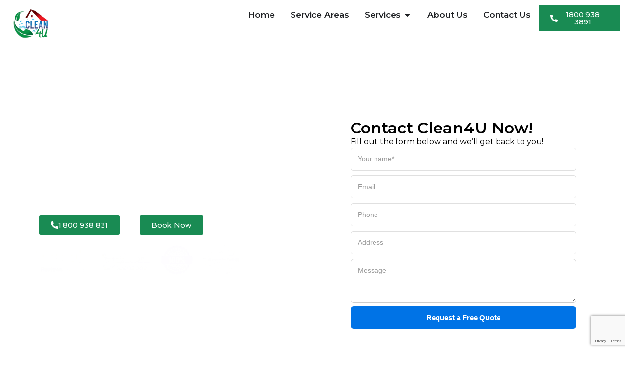

--- FILE ---
content_type: text/html; charset=UTF-8
request_url: https://clean4u.ie/carpet-cleaning-dublin/
body_size: 61582
content:
<!doctype html>
<html lang="en-US" prefix="og: https://ogp.me/ns#">
<head>
	<meta charset="UTF-8">
	<meta name="viewport" content="width=device-width, initial-scale=1">
	<link rel="profile" href="https://gmpg.org/xfn/11">
	<script id="cookieyes" type="text/javascript" src="https://cdn-cookieyes.com/client_data/4662930dffd59369fcc0a8fe/script.js"></script>
<!-- Search Engine Optimization by Rank Math PRO - https://rankmath.com/ -->
<title>Trusted Carpet Cleaning Dublin | Eco-Friendly Service Today</title>
<meta name="description" content="Looking for expert carpet cleaning Dublin? Our team delivers deep cleaning, fast drying &amp; allergen removal. Book now for healthier carpets!"/>
<meta name="robots" content="follow, index, max-snippet:-1, max-video-preview:-1, max-image-preview:large"/>
<link rel="canonical" href="https://clean4u.ie/carpet-cleaning-dublin/" />
<meta property="og:locale" content="en_US" />
<meta property="og:type" content="article" />
<meta property="og:title" content="Trusted Carpet Cleaning Dublin | Eco-Friendly Service Today" />
<meta property="og:description" content="Looking for expert carpet cleaning Dublin? Our team delivers deep cleaning, fast drying &amp; allergen removal. Book now for healthier carpets!" />
<meta property="og:url" content="https://clean4u.ie/carpet-cleaning-dublin/" />
<meta property="og:site_name" content="Cleaning Services Dublin" />
<meta property="og:updated_time" content="2026-01-16T04:26:26+00:00" />
<meta property="og:image" content="https://clean4u.ie/wp-content/uploads/64d26039f889956ce52e1323_White-Review-Logo.png" />
<meta property="og:image:secure_url" content="https://clean4u.ie/wp-content/uploads/64d26039f889956ce52e1323_White-Review-Logo.png" />
<meta property="og:image:width" content="1024" />
<meta property="og:image:height" content="200" />
<meta property="og:image:alt" content="carpet cleaning dublin" />
<meta property="og:image:type" content="image/png" />
<meta name="twitter:card" content="summary_large_image" />
<meta name="twitter:title" content="Trusted Carpet Cleaning Dublin | Eco-Friendly Service Today" />
<meta name="twitter:description" content="Looking for expert carpet cleaning Dublin? Our team delivers deep cleaning, fast drying &amp; allergen removal. Book now for healthier carpets!" />
<meta name="twitter:image" content="https://clean4u.ie/wp-content/uploads/64d26039f889956ce52e1323_White-Review-Logo.png" />
<meta name="twitter:label1" content="Time to read" />
<meta name="twitter:data1" content="8 minutes" />
<script type="application/ld+json" class="rank-math-schema-pro">{"@context":"https://schema.org","@graph":[{"@type":"BreadcrumbList","@id":"https://clean4u.ie/carpet-cleaning-dublin/#breadcrumb","itemListElement":[{"@type":"ListItem","position":"1","item":{"@id":"https://clean4u.ie","name":"Home"}},{"@type":"ListItem","position":"2","item":{"@id":"https://clean4u.ie/carpet-cleaning-dublin/","name":"Carpet Cleaning Dublin"}}]}]}</script>
<!-- /Rank Math WordPress SEO plugin -->

<link rel='dns-prefetch' href='//code.jivosite.com' />
<link rel="alternate" type="application/rss+xml" title="Clean4U | Professional Cleaning Services Dublin &raquo; Feed" href="https://clean4u.ie/feed/" />
<link rel="alternate" type="application/rss+xml" title="Clean4U | Professional Cleaning Services Dublin &raquo; Comments Feed" href="https://clean4u.ie/comments/feed/" />
<link rel="alternate" title="oEmbed (JSON)" type="application/json+oembed" href="https://clean4u.ie/wp-json/oembed/1.0/embed?url=https%3A%2F%2Fclean4u.ie%2Fcarpet-cleaning-dublin%2F" />
<link rel="alternate" title="oEmbed (XML)" type="text/xml+oembed" href="https://clean4u.ie/wp-json/oembed/1.0/embed?url=https%3A%2F%2Fclean4u.ie%2Fcarpet-cleaning-dublin%2F&#038;format=xml" />
<link rel="alternate" type="application/rss+xml" title="Clean4U | Professional Cleaning Services Dublin &raquo; Stories Feed" href="https://clean4u.ie/web-stories/feed/"><style id='wp-img-auto-sizes-contain-inline-css'>
img:is([sizes=auto i],[sizes^="auto," i]){contain-intrinsic-size:3000px 1500px}
/*# sourceURL=wp-img-auto-sizes-contain-inline-css */
</style>
<style id='wp-emoji-styles-inline-css'>

	img.wp-smiley, img.emoji {
		display: inline !important;
		border: none !important;
		box-shadow: none !important;
		height: 1em !important;
		width: 1em !important;
		margin: 0 0.07em !important;
		vertical-align: -0.1em !important;
		background: none !important;
		padding: 0 !important;
	}
/*# sourceURL=wp-emoji-styles-inline-css */
</style>
<link rel='stylesheet' id='dashicons-css' href='https://clean4u.ie/wp-includes/css/dashicons.min.css?ver=6.9' media='all' />
<style id='global-styles-inline-css'>
:root{--wp--preset--aspect-ratio--square: 1;--wp--preset--aspect-ratio--4-3: 4/3;--wp--preset--aspect-ratio--3-4: 3/4;--wp--preset--aspect-ratio--3-2: 3/2;--wp--preset--aspect-ratio--2-3: 2/3;--wp--preset--aspect-ratio--16-9: 16/9;--wp--preset--aspect-ratio--9-16: 9/16;--wp--preset--color--black: #000000;--wp--preset--color--cyan-bluish-gray: #abb8c3;--wp--preset--color--white: #ffffff;--wp--preset--color--pale-pink: #f78da7;--wp--preset--color--vivid-red: #cf2e2e;--wp--preset--color--luminous-vivid-orange: #ff6900;--wp--preset--color--luminous-vivid-amber: #fcb900;--wp--preset--color--light-green-cyan: #7bdcb5;--wp--preset--color--vivid-green-cyan: #00d084;--wp--preset--color--pale-cyan-blue: #8ed1fc;--wp--preset--color--vivid-cyan-blue: #0693e3;--wp--preset--color--vivid-purple: #9b51e0;--wp--preset--gradient--vivid-cyan-blue-to-vivid-purple: linear-gradient(135deg,rgb(6,147,227) 0%,rgb(155,81,224) 100%);--wp--preset--gradient--light-green-cyan-to-vivid-green-cyan: linear-gradient(135deg,rgb(122,220,180) 0%,rgb(0,208,130) 100%);--wp--preset--gradient--luminous-vivid-amber-to-luminous-vivid-orange: linear-gradient(135deg,rgb(252,185,0) 0%,rgb(255,105,0) 100%);--wp--preset--gradient--luminous-vivid-orange-to-vivid-red: linear-gradient(135deg,rgb(255,105,0) 0%,rgb(207,46,46) 100%);--wp--preset--gradient--very-light-gray-to-cyan-bluish-gray: linear-gradient(135deg,rgb(238,238,238) 0%,rgb(169,184,195) 100%);--wp--preset--gradient--cool-to-warm-spectrum: linear-gradient(135deg,rgb(74,234,220) 0%,rgb(151,120,209) 20%,rgb(207,42,186) 40%,rgb(238,44,130) 60%,rgb(251,105,98) 80%,rgb(254,248,76) 100%);--wp--preset--gradient--blush-light-purple: linear-gradient(135deg,rgb(255,206,236) 0%,rgb(152,150,240) 100%);--wp--preset--gradient--blush-bordeaux: linear-gradient(135deg,rgb(254,205,165) 0%,rgb(254,45,45) 50%,rgb(107,0,62) 100%);--wp--preset--gradient--luminous-dusk: linear-gradient(135deg,rgb(255,203,112) 0%,rgb(199,81,192) 50%,rgb(65,88,208) 100%);--wp--preset--gradient--pale-ocean: linear-gradient(135deg,rgb(255,245,203) 0%,rgb(182,227,212) 50%,rgb(51,167,181) 100%);--wp--preset--gradient--electric-grass: linear-gradient(135deg,rgb(202,248,128) 0%,rgb(113,206,126) 100%);--wp--preset--gradient--midnight: linear-gradient(135deg,rgb(2,3,129) 0%,rgb(40,116,252) 100%);--wp--preset--font-size--small: 13px;--wp--preset--font-size--medium: 20px;--wp--preset--font-size--large: 36px;--wp--preset--font-size--x-large: 42px;--wp--preset--spacing--20: 0.44rem;--wp--preset--spacing--30: 0.67rem;--wp--preset--spacing--40: 1rem;--wp--preset--spacing--50: 1.5rem;--wp--preset--spacing--60: 2.25rem;--wp--preset--spacing--70: 3.38rem;--wp--preset--spacing--80: 5.06rem;--wp--preset--shadow--natural: 6px 6px 9px rgba(0, 0, 0, 0.2);--wp--preset--shadow--deep: 12px 12px 50px rgba(0, 0, 0, 0.4);--wp--preset--shadow--sharp: 6px 6px 0px rgba(0, 0, 0, 0.2);--wp--preset--shadow--outlined: 6px 6px 0px -3px rgb(255, 255, 255), 6px 6px rgb(0, 0, 0);--wp--preset--shadow--crisp: 6px 6px 0px rgb(0, 0, 0);}:root { --wp--style--global--content-size: 800px;--wp--style--global--wide-size: 1200px; }:where(body) { margin: 0; }.wp-site-blocks > .alignleft { float: left; margin-right: 2em; }.wp-site-blocks > .alignright { float: right; margin-left: 2em; }.wp-site-blocks > .aligncenter { justify-content: center; margin-left: auto; margin-right: auto; }:where(.wp-site-blocks) > * { margin-block-start: 24px; margin-block-end: 0; }:where(.wp-site-blocks) > :first-child { margin-block-start: 0; }:where(.wp-site-blocks) > :last-child { margin-block-end: 0; }:root { --wp--style--block-gap: 24px; }:root :where(.is-layout-flow) > :first-child{margin-block-start: 0;}:root :where(.is-layout-flow) > :last-child{margin-block-end: 0;}:root :where(.is-layout-flow) > *{margin-block-start: 24px;margin-block-end: 0;}:root :where(.is-layout-constrained) > :first-child{margin-block-start: 0;}:root :where(.is-layout-constrained) > :last-child{margin-block-end: 0;}:root :where(.is-layout-constrained) > *{margin-block-start: 24px;margin-block-end: 0;}:root :where(.is-layout-flex){gap: 24px;}:root :where(.is-layout-grid){gap: 24px;}.is-layout-flow > .alignleft{float: left;margin-inline-start: 0;margin-inline-end: 2em;}.is-layout-flow > .alignright{float: right;margin-inline-start: 2em;margin-inline-end: 0;}.is-layout-flow > .aligncenter{margin-left: auto !important;margin-right: auto !important;}.is-layout-constrained > .alignleft{float: left;margin-inline-start: 0;margin-inline-end: 2em;}.is-layout-constrained > .alignright{float: right;margin-inline-start: 2em;margin-inline-end: 0;}.is-layout-constrained > .aligncenter{margin-left: auto !important;margin-right: auto !important;}.is-layout-constrained > :where(:not(.alignleft):not(.alignright):not(.alignfull)){max-width: var(--wp--style--global--content-size);margin-left: auto !important;margin-right: auto !important;}.is-layout-constrained > .alignwide{max-width: var(--wp--style--global--wide-size);}body .is-layout-flex{display: flex;}.is-layout-flex{flex-wrap: wrap;align-items: center;}.is-layout-flex > :is(*, div){margin: 0;}body .is-layout-grid{display: grid;}.is-layout-grid > :is(*, div){margin: 0;}body{padding-top: 0px;padding-right: 0px;padding-bottom: 0px;padding-left: 0px;}a:where(:not(.wp-element-button)){text-decoration: underline;}:root :where(.wp-element-button, .wp-block-button__link){background-color: #32373c;border-width: 0;color: #fff;font-family: inherit;font-size: inherit;font-style: inherit;font-weight: inherit;letter-spacing: inherit;line-height: inherit;padding-top: calc(0.667em + 2px);padding-right: calc(1.333em + 2px);padding-bottom: calc(0.667em + 2px);padding-left: calc(1.333em + 2px);text-decoration: none;text-transform: inherit;}.has-black-color{color: var(--wp--preset--color--black) !important;}.has-cyan-bluish-gray-color{color: var(--wp--preset--color--cyan-bluish-gray) !important;}.has-white-color{color: var(--wp--preset--color--white) !important;}.has-pale-pink-color{color: var(--wp--preset--color--pale-pink) !important;}.has-vivid-red-color{color: var(--wp--preset--color--vivid-red) !important;}.has-luminous-vivid-orange-color{color: var(--wp--preset--color--luminous-vivid-orange) !important;}.has-luminous-vivid-amber-color{color: var(--wp--preset--color--luminous-vivid-amber) !important;}.has-light-green-cyan-color{color: var(--wp--preset--color--light-green-cyan) !important;}.has-vivid-green-cyan-color{color: var(--wp--preset--color--vivid-green-cyan) !important;}.has-pale-cyan-blue-color{color: var(--wp--preset--color--pale-cyan-blue) !important;}.has-vivid-cyan-blue-color{color: var(--wp--preset--color--vivid-cyan-blue) !important;}.has-vivid-purple-color{color: var(--wp--preset--color--vivid-purple) !important;}.has-black-background-color{background-color: var(--wp--preset--color--black) !important;}.has-cyan-bluish-gray-background-color{background-color: var(--wp--preset--color--cyan-bluish-gray) !important;}.has-white-background-color{background-color: var(--wp--preset--color--white) !important;}.has-pale-pink-background-color{background-color: var(--wp--preset--color--pale-pink) !important;}.has-vivid-red-background-color{background-color: var(--wp--preset--color--vivid-red) !important;}.has-luminous-vivid-orange-background-color{background-color: var(--wp--preset--color--luminous-vivid-orange) !important;}.has-luminous-vivid-amber-background-color{background-color: var(--wp--preset--color--luminous-vivid-amber) !important;}.has-light-green-cyan-background-color{background-color: var(--wp--preset--color--light-green-cyan) !important;}.has-vivid-green-cyan-background-color{background-color: var(--wp--preset--color--vivid-green-cyan) !important;}.has-pale-cyan-blue-background-color{background-color: var(--wp--preset--color--pale-cyan-blue) !important;}.has-vivid-cyan-blue-background-color{background-color: var(--wp--preset--color--vivid-cyan-blue) !important;}.has-vivid-purple-background-color{background-color: var(--wp--preset--color--vivid-purple) !important;}.has-black-border-color{border-color: var(--wp--preset--color--black) !important;}.has-cyan-bluish-gray-border-color{border-color: var(--wp--preset--color--cyan-bluish-gray) !important;}.has-white-border-color{border-color: var(--wp--preset--color--white) !important;}.has-pale-pink-border-color{border-color: var(--wp--preset--color--pale-pink) !important;}.has-vivid-red-border-color{border-color: var(--wp--preset--color--vivid-red) !important;}.has-luminous-vivid-orange-border-color{border-color: var(--wp--preset--color--luminous-vivid-orange) !important;}.has-luminous-vivid-amber-border-color{border-color: var(--wp--preset--color--luminous-vivid-amber) !important;}.has-light-green-cyan-border-color{border-color: var(--wp--preset--color--light-green-cyan) !important;}.has-vivid-green-cyan-border-color{border-color: var(--wp--preset--color--vivid-green-cyan) !important;}.has-pale-cyan-blue-border-color{border-color: var(--wp--preset--color--pale-cyan-blue) !important;}.has-vivid-cyan-blue-border-color{border-color: var(--wp--preset--color--vivid-cyan-blue) !important;}.has-vivid-purple-border-color{border-color: var(--wp--preset--color--vivid-purple) !important;}.has-vivid-cyan-blue-to-vivid-purple-gradient-background{background: var(--wp--preset--gradient--vivid-cyan-blue-to-vivid-purple) !important;}.has-light-green-cyan-to-vivid-green-cyan-gradient-background{background: var(--wp--preset--gradient--light-green-cyan-to-vivid-green-cyan) !important;}.has-luminous-vivid-amber-to-luminous-vivid-orange-gradient-background{background: var(--wp--preset--gradient--luminous-vivid-amber-to-luminous-vivid-orange) !important;}.has-luminous-vivid-orange-to-vivid-red-gradient-background{background: var(--wp--preset--gradient--luminous-vivid-orange-to-vivid-red) !important;}.has-very-light-gray-to-cyan-bluish-gray-gradient-background{background: var(--wp--preset--gradient--very-light-gray-to-cyan-bluish-gray) !important;}.has-cool-to-warm-spectrum-gradient-background{background: var(--wp--preset--gradient--cool-to-warm-spectrum) !important;}.has-blush-light-purple-gradient-background{background: var(--wp--preset--gradient--blush-light-purple) !important;}.has-blush-bordeaux-gradient-background{background: var(--wp--preset--gradient--blush-bordeaux) !important;}.has-luminous-dusk-gradient-background{background: var(--wp--preset--gradient--luminous-dusk) !important;}.has-pale-ocean-gradient-background{background: var(--wp--preset--gradient--pale-ocean) !important;}.has-electric-grass-gradient-background{background: var(--wp--preset--gradient--electric-grass) !important;}.has-midnight-gradient-background{background: var(--wp--preset--gradient--midnight) !important;}.has-small-font-size{font-size: var(--wp--preset--font-size--small) !important;}.has-medium-font-size{font-size: var(--wp--preset--font-size--medium) !important;}.has-large-font-size{font-size: var(--wp--preset--font-size--large) !important;}.has-x-large-font-size{font-size: var(--wp--preset--font-size--x-large) !important;}
:root :where(.wp-block-pullquote){font-size: 1.5em;line-height: 1.6;}
/*# sourceURL=global-styles-inline-css */
</style>
<link rel='stylesheet' id='ucf7e-frontend-style-css' href='https://clean4u.ie/wp-content/plugins/nahian-ultimate-integration-for-contact-form-7-and-elementor/assets/css/frontned-style.css?ver=1.0.0' media='all' />
<link rel='stylesheet' id='contact-form-7-css' href='https://clean4u.ie/wp-content/plugins/contact-form-7/includes/css/styles.css?ver=6.1.4' media='all' />
<link rel='stylesheet' id='wpcf7-redirect-script-frontend-css' href='https://clean4u.ie/wp-content/plugins/wpcf7-redirect/build/assets/frontend-script.css?ver=2c532d7e2be36f6af233' media='all' />
<link rel='stylesheet' id='hello-elementor-css' href='https://clean4u.ie/wp-content/themes/hello-elementor/assets/css/reset.css?ver=3.4.5' media='all' />
<link rel='stylesheet' id='hello-elementor-theme-style-css' href='https://clean4u.ie/wp-content/themes/hello-elementor/assets/css/theme.css?ver=3.4.5' media='all' />
<link rel='stylesheet' id='hello-elementor-header-footer-css' href='https://clean4u.ie/wp-content/themes/hello-elementor/assets/css/header-footer.css?ver=3.4.5' media='all' />
<link rel='stylesheet' id='elementor-frontend-css' href='https://clean4u.ie/wp-content/plugins/elementor/assets/css/frontend.min.css?ver=3.34.0' media='all' />
<link rel='stylesheet' id='elementor-post-9-css' href='https://clean4u.ie/wp-content/uploads/elementor/css/post-9.css?ver=1768559064' media='all' />
<link rel='stylesheet' id='eael-general-css' href='https://clean4u.ie/wp-content/plugins/essential-addons-for-elementor-lite/assets/front-end/css/view/general.min.css?ver=6.5.4' media='all' />
<link rel='stylesheet' id='eael-177049-css' href='https://clean4u.ie/wp-content/uploads/essential-addons-elementor/eael-177049.css?ver=1768537586' media='all' />
<link rel='stylesheet' id='widget-image-css' href='https://clean4u.ie/wp-content/plugins/elementor/assets/css/widget-image.min.css?ver=3.34.0' media='all' />
<link rel='stylesheet' id='widget-heading-css' href='https://clean4u.ie/wp-content/plugins/elementor/assets/css/widget-heading.min.css?ver=3.34.0' media='all' />
<link rel='stylesheet' id='widget-icon-list-css' href='https://clean4u.ie/wp-content/plugins/elementor/assets/css/widget-icon-list.min.css?ver=3.34.0' media='all' />
<link rel='stylesheet' id='e-animation-fadeIn-css' href='https://clean4u.ie/wp-content/plugins/elementor/assets/lib/animations/styles/fadeIn.min.css?ver=3.34.0' media='all' />
<link rel='stylesheet' id='widget-mega-menu-css' href='https://clean4u.ie/wp-content/plugins/pro-elements/assets/css/widget-mega-menu.min.css?ver=3.34.0' media='all' />
<link rel='stylesheet' id='widget-nav-menu-css' href='https://clean4u.ie/wp-content/plugins/pro-elements/assets/css/widget-nav-menu.min.css?ver=3.34.0' media='all' />
<link rel='stylesheet' id='e-sticky-css' href='https://clean4u.ie/wp-content/plugins/pro-elements/assets/css/modules/sticky.min.css?ver=3.34.0' media='all' />
<link rel='stylesheet' id='elementor-icons-css' href='https://clean4u.ie/wp-content/plugins/elementor/assets/lib/eicons/css/elementor-icons.min.css?ver=5.45.0' media='all' />
<style id='elementor-icons-inline-css'>

		.elementor-add-new-section .elementor-add-templately-promo-button{
            background-color: #5d4fff !important;
            background-image: url(https://clean4u.ie/wp-content/plugins/essential-addons-for-elementor-lite/assets/admin/images/templately/logo-icon.svg);
            background-repeat: no-repeat;
            background-position: center center;
            position: relative;
        }
        
		.elementor-add-new-section .elementor-add-templately-promo-button > i{
            height: 12px;
        }
        
        body .elementor-add-new-section .elementor-add-section-area-button {
            margin-left: 0;
        }

		.elementor-add-new-section .elementor-add-templately-promo-button{
            background-color: #5d4fff !important;
            background-image: url(https://clean4u.ie/wp-content/plugins/essential-addons-for-elementor-lite/assets/admin/images/templately/logo-icon.svg);
            background-repeat: no-repeat;
            background-position: center center;
            position: relative;
        }
        
		.elementor-add-new-section .elementor-add-templately-promo-button > i{
            height: 12px;
        }
        
        body .elementor-add-new-section .elementor-add-section-area-button {
            margin-left: 0;
        }
/*# sourceURL=elementor-icons-inline-css */
</style>
<link rel='stylesheet' id='widget-icon-box-css' href='https://clean4u.ie/wp-content/plugins/elementor/assets/css/widget-icon-box.min.css?ver=3.34.0' media='all' />
<link rel='stylesheet' id='widget-form-css' href='https://clean4u.ie/wp-content/plugins/pro-elements/assets/css/widget-form.min.css?ver=3.34.0' media='all' />
<link rel='stylesheet' id='widget-social-icons-css' href='https://clean4u.ie/wp-content/plugins/elementor/assets/css/widget-social-icons.min.css?ver=3.34.0' media='all' />
<link rel='stylesheet' id='e-apple-webkit-css' href='https://clean4u.ie/wp-content/plugins/elementor/assets/css/conditionals/apple-webkit.min.css?ver=3.34.0' media='all' />
<link rel='stylesheet' id='swiper-css' href='https://clean4u.ie/wp-content/plugins/elementor/assets/lib/swiper/v8/css/swiper.min.css?ver=8.4.5' media='all' />
<link rel='stylesheet' id='e-swiper-css' href='https://clean4u.ie/wp-content/plugins/elementor/assets/css/conditionals/e-swiper.min.css?ver=3.34.0' media='all' />
<link rel='stylesheet' id='widget-nested-accordion-css' href='https://clean4u.ie/wp-content/plugins/elementor/assets/css/widget-nested-accordion.min.css?ver=3.34.0' media='all' />
<link rel='stylesheet' id='elementor-post-13842-css' href='https://clean4u.ie/wp-content/uploads/elementor/css/post-13842.css?ver=1768559153' media='all' />
<link rel='stylesheet' id='elementor-post-177049-css' href='https://clean4u.ie/wp-content/uploads/elementor/css/post-177049.css?ver=1768577667' media='all' />
<link rel='stylesheet' id='elementor-post-33-css' href='https://clean4u.ie/wp-content/uploads/elementor/css/post-33.css?ver=1768559066' media='all' />
<script id="jquery-core-js-extra">
var aagb_local_object = {"ajax_url":"https://clean4u.ie/wp-admin/admin-ajax.php","nonce":"b386b0b7ed","licensing":"","assets":"https://clean4u.ie/wp-content/plugins/advanced-accordion-block/assets/"};
//# sourceURL=jquery-core-js-extra
</script>
<script src="https://clean4u.ie/wp-includes/js/jquery/jquery.min.js?ver=3.7.1" id="jquery-core-js"></script>
<script src="https://clean4u.ie/wp-includes/js/jquery/jquery-migrate.min.js?ver=3.4.1" id="jquery-migrate-js"></script>
<link rel="https://api.w.org/" href="https://clean4u.ie/wp-json/" /><link rel="alternate" title="JSON" type="application/json" href="https://clean4u.ie/wp-json/wp/v2/pages/13842" /><link rel="EditURI" type="application/rsd+xml" title="RSD" href="https://clean4u.ie/xmlrpc.php?rsd" />
<meta name="generator" content="WordPress 6.9" />
<link rel='shortlink' href='https://clean4u.ie/?p=13842' />
<!-- HFCM by 99 Robots - Snippet # 2: GMT Header -->
<!-- Google Tag Manager -->
<script>(function(w,d,s,l,i){w[l]=w[l]||[];w[l].push({'gtm.start':
new Date().getTime(),event:'gtm.js'});var f=d.getElementsByTagName(s)[0],
j=d.createElement(s),dl=l!='dataLayer'?'&l='+l:'';j.async=true;j.src=
'https://www.googletagmanager.com/gtm.js?id='+i+dl;f.parentNode.insertBefore(j,f);
})(window,document,'script','dataLayer','GTM-K82BFKZ');</script>
<!-- End Google Tag Manager -->
<!-- /end HFCM by 99 Robots -->
<!-- HFCM by 99 Robots - Snippet # 4: write sonic -->
<script src="https://seo-fixer.writesonic.com/site-audit/fixer-script/index.js" id="wsAiSeoMb" type="application/javascript"></script>
<script id="wsAiSeoInitScript">
  wsSEOfixer.configure({
    hostURL: 'https://seo-fixer.writesonic.com',
    siteID: '68cd74c0d4f6f855903dd334'
  });
</script>
<!-- /end HFCM by 99 Robots -->
<!-- HFCM by 99 Robots - Snippet # 5: Google Ads Gtag -->
<!-- Google tag (gtag.js) -->
<script async src="https://www.googletagmanager.com/gtag/js?id=AW-964190503"></script>
<script>
  window.dataLayer = window.dataLayer || [];
  function gtag(){dataLayer.push(arguments);}
  gtag('js', new Date());

  gtag('config', 'AW-964190503');
</script>
<!-- /end HFCM by 99 Robots -->
<meta name="ti-site-data" content="eyJyIjoiMTowITc6MCEzMDowIiwibyI6Imh0dHBzOlwvXC9jbGVhbjR1LmllXC93cC1hZG1pblwvYWRtaW4tYWpheC5waHA/YWN0aW9uPXRpX29ubGluZV91c2Vyc19nb29nbGUmYW1wO3A9JTJGY2FycGV0LWNsZWFuaW5nLWR1YmxpbiUyRiZhbXA7X3dwbm9uY2U9M2Q1ODI3ZmY2NSJ9" /><meta name="generator" content="Elementor 3.34.0; features: e_font_icon_svg, additional_custom_breakpoints; settings: css_print_method-external, google_font-disabled, font_display-swap">
			<style>
				.e-con.e-parent:nth-of-type(n+4):not(.e-lazyloaded):not(.e-no-lazyload),
				.e-con.e-parent:nth-of-type(n+4):not(.e-lazyloaded):not(.e-no-lazyload) * {
					background-image: none !important;
				}
				@media screen and (max-height: 1024px) {
					.e-con.e-parent:nth-of-type(n+3):not(.e-lazyloaded):not(.e-no-lazyload),
					.e-con.e-parent:nth-of-type(n+3):not(.e-lazyloaded):not(.e-no-lazyload) * {
						background-image: none !important;
					}
				}
				@media screen and (max-height: 640px) {
					.e-con.e-parent:nth-of-type(n+2):not(.e-lazyloaded):not(.e-no-lazyload),
					.e-con.e-parent:nth-of-type(n+2):not(.e-lazyloaded):not(.e-no-lazyload) * {
						background-image: none !important;
					}
				}
			</style>
			<meta name="DC.title" content="Clean 4 U" />
<meta name="geo.region" content="IS-1" />
<meta name="geo.placename" content="Dublin" />
<meta name="geo.position" content="64.984182;-18.105901" />
<meta name="ICBM" content="64.984182, -18.105901" />
<link rel="alternate" href="https://clean4u.ie/" hreflang="en-ie" />
<link rel="alternate" href="https://clean4u.ie/" hreflang="x-default" />
<script type="application/ld+json">
{
  "@context": "https://schema.org",
  "@graph": [
    {
      "@type": "Organization",
      "@id": "https://clean4u.ie/#organization",
      "name": "Clean4U",
      "url": "https://clean4u.ie/",
      "logo": "https://clean4u.ie/wp-content/uploads/2022/03/clean4u-logo.png",
      "email": "info@clean4u.ie",
      "telephone": "1800 938 3891",
      "sameAs": [
        "https://www.facebook.com/Clean4u.ie/",
        "https://www.instagram.com/clean4u.ie/",
		"https://www.youtube.com/channel/UChsjWNpqplxFKCGDy5bURLQ",
		"https://maps.app.goo.gl/2A6i2xdY3jJZhLEJ8",
      ]
    },
    {
      "@type": "WebSite",
      "@id": "https://clean4u.ie/#website",
      "url": "https://clean4u.ie/",
      "name": "Clean4U",
      "publisher": {
        "@id": "https://clean4u.ie/#organization"
      },
      "potentialAction": {
        "@type": "SearchAction",
        "target": "https://clean4u.ie/?s={search_term_string}",
        "query-input": "required name=search_term_string"
      }
    },
    {
      "@type": "LocalBusiness",
      "@id": "https://clean4u.ie/#localbusiness",
      "name": "Clean4U Cleaning Services",
      "image": "https://clean4u.ie/wp-content/uploads/2022/03/clean4u-logo.png",
      "url": "https://clean4u.ie/",
      "telephone": "1800 938 3891",
      "email": "info@clean4u.ie",
      "priceRange": "€€",
      "address": {
        "@type": "PostalAddress",
        "addressLocality": "Dublin",
        "addressCountry": "Ireland"
      },
      "areaServed": [
        "Dublin",
        "Dublin City",
        "County Dublin",
        "Ireland"
      ],
      "openingHoursSpecification": {
        "@type": "OpeningHoursSpecification",
        "dayOfWeek": [
          "Monday",
          "Tuesday",
          "Wednesday",
          "Thursday",
          "Friday",
          "Saturday",
          ],
        "opens": "08:00",
        "closes": "18:00"
      },
      "department": [],
      "makesOffer": [
        {
          "@type": "Offer",
          "itemOffered": {
            "@type": "Service",
            "name": "House Cleaning Services"
          }
        },
        {
          "@type": "Offer",
          "itemOffered": {
            "@type": "Service",
            "name": "Deep Cleaning Services"
          }
        },
        {
          "@type": "Offer",
          "itemOffered": {
            "@type": "Service",
            "name": "Commercial Cleaning Services"
          }
        },
        {
          "@type": "Offer",
          "itemOffered": {
            "@type": "Service",
            "name": "End of Tenancy Cleaning Services"
          }
        },
        {
          "@type": "Offer",
          "itemOffered": {
            "@type": "Service",
            "name": "After Builders Cleaning Services"
          }
        },
        {
          "@type": "Offer",
          "itemOffered": {
            "@type": "Service",
            "name": "Apartment Cleaning Services"
          }
		  {
          "@type": "Offer",
          "itemOffered": {
            "@type": "Service",
            "name": "Window Cleaning Services"
          }
		  {
          "@type": "Offer",
          "itemOffered": {
            "@type": "Service",
            "name": "Post-Renovations and Post-Construction Cleaning Services"
          }
		  {
          "@type": "Offer",
          "itemOffered": {
            "@type": "Service",
            "name": "Power Washing Services"
          }
		  {
          "@type": "Offer",
          "itemOffered": {
            "@type": "Service",
            "name": "Deep Driveway Cleaning Services"
          }
		  {
          "@type": "Offer",
          "itemOffered": {
            "@type": "Service",
            "name": "Domestic Gutter Cleaning Services"
          }{
          "@type": "Offer",
          "itemOffered": {
            "@type": "Service",
            "name": "Carpet Cleaning Services"
          }
		  {
          "@type": "Offer",
          "itemOffered": {
            "@type": "Service",
            "name": "Upholstery Cleaning Services"
          }
		  {
          "@type": "Offer",
          "itemOffered": {
            "@type": "Service",
            "name": "Rug Cleaning Services"
          }
		  {
          "@type": "Offer",
          "itemOffered": {
            "@type": "Service",
            "name": "Mattress Cleaning Dublin Services"
          }
		   {
          "@type": "Offer",
          "itemOffered": {
            "@type": "Service",
            "name": "Deep Office Cleaning Services"
          }
		   {
          "@type": "Offer",
          "itemOffered": {
            "@type": "Service",
            "name": "School Cleaning Services"
          }
		   {
          "@type": "Offer",
          "itemOffered": {
            "@type": "Service",
            "name": "Commercial Window Cleaning Services"
          }
		   {
          "@type": "Offer",
          "itemOffered": {
            "@type": "Service",
            "name": "Cleaning Contractors Services"
          }
		   {
          "@type": "Offer",
          "itemOffered": {
            "@type": "Service",
            "name": "Commercial Carpet Cleaning Services"
          }
		   {
          "@type": "Offer",
          "itemOffered": {
            "@type": "Service",
            "name": "Hospitality Cleaning Services"
          }
		   {
          "@type": "Offer",
          "itemOffered": {
            "@type": "Service",
            "name": "Medical Cleaning Services"
          }
		   {
          "@type": "Offer",
          "itemOffered": {
            "@type": "Service",
            "name": "Gym Cleaning Services"
          }
		   {
          "@type": "Offer",
          "itemOffered": {
            "@type": "Service",
            "name": "Real Estate Cleaning Services"
          }
		   {
          "@type": "Offer",
          "itemOffered": {
            "@type": "Service",
            "name": "Retail Cleaning Services"
          }
		   {
          "@type": "Offer",
          "itemOffered": {
            "@type": "Service",
            "name": "Spring Cleaning Services"
          }
        }
      ]
    },
    {
      "@type": "WebPage",
      "@id": "https://clean4u.ie/contact-us/#webpage",
      "url": "https://clean4u.ie/contact-us/",
      "name": "Contact Us – Clean4U",
      "about": {
        "@id": "https://clean4u.ie/#organization"
      },
      "isPartOf": {
        "@id": "https://clean4u.ie/#website"
      }
    }
  ]
}
</script><link rel="icon" href="https://clean4u.ie/wp-content/uploads/85207407344-removebg-preview-150x150.png" sizes="32x32" />
<link rel="icon" href="https://clean4u.ie/wp-content/uploads/85207407344-removebg-preview.png" sizes="192x192" />
<link rel="apple-touch-icon" href="https://clean4u.ie/wp-content/uploads/85207407344-removebg-preview.png" />
<meta name="msapplication-TileImage" content="https://clean4u.ie/wp-content/uploads/85207407344-removebg-preview.png" />
		<style id="wp-custom-css">
			.cf7-margin-bottom {
	margin-bottom: 10px;
}		</style>
		<meta name="generator" content="WP Rocket 3.20.3" data-wpr-features="wpr_preload_links wpr_desktop" /></head>
<body class="wp-singular page-template-default page page-id-13842 wp-custom-logo wp-embed-responsive wp-theme-hello-elementor hello-elementor-default elementor-default elementor-kit-9 elementor-page elementor-page-13842">


<a class="skip-link screen-reader-text" href="#content">Skip to content</a>

		<header data-elementor-type="header" data-elementor-id="177049" class="elementor elementor-177049 elementor-location-header" data-elementor-post-type="elementor_library">
			<div class="elementor-element elementor-element-333006c1 e-flex e-con-boxed e-con e-parent" data-id="333006c1" data-element_type="container" data-settings="{&quot;background_background&quot;:&quot;classic&quot;,&quot;sticky&quot;:&quot;top&quot;,&quot;sticky_on&quot;:[&quot;desktop&quot;,&quot;tablet&quot;,&quot;mobile&quot;],&quot;sticky_offset&quot;:0,&quot;sticky_effects_offset&quot;:0,&quot;sticky_anchor_link_offset&quot;:0}">
					<div data-rocket-location-hash="f250ef8b555c141129e008721383720a" class="e-con-inner">
		<div class="elementor-element elementor-element-589761e5 e-con-full e-flex e-con e-child" data-id="589761e5" data-element_type="container">
				<div class="elementor-element elementor-element-5b780eac elementor-widget elementor-widget-theme-site-logo elementor-widget-image" data-id="5b780eac" data-element_type="widget" data-widget_type="theme-site-logo.default">
				<div class="elementor-widget-container">
											<a href="https://clean4u.ie">
			<img fetchpriority="high" width="595" height="419" src="https://clean4u.ie/wp-content/uploads/85207407344-removebg-preview.png" class="attachment-full size-full wp-image-12485" alt="" srcset="https://clean4u.ie/wp-content/uploads/85207407344-removebg-preview.png 595w, https://clean4u.ie/wp-content/uploads/85207407344-removebg-preview-300x211.png 300w" sizes="(max-width: 595px) 100vw, 595px" />				</a>
											</div>
				</div>
				</div>
		<div class="elementor-element elementor-element-6af7fa10 e-con-full elementor-hidden-mobile e-flex e-con e-child" data-id="6af7fa10" data-element_type="container">
				<div class="elementor-element elementor-element-3ee1a76 elementor-hidden-tablet elementor-hidden-mobile e-full_width e-n-menu-layout-horizontal e-n-menu-tablet elementor-widget elementor-widget-n-menu" data-id="3ee1a76" data-element_type="widget" data-settings="{&quot;menu_items&quot;:[{&quot;item_title&quot;:&quot;Home&quot;,&quot;_id&quot;:&quot;7e2aa06&quot;,&quot;__dynamic__&quot;:{&quot;item_link&quot;:&quot;[elementor-tag id=\&quot;3d0ff3c\&quot; name=\&quot;internal-url\&quot; settings=\&quot;%7B%22type%22%3A%22post%22%2C%22post_id%22%3A%2211%22%7D\&quot;]&quot;},&quot;item_link&quot;:{&quot;url&quot;:&quot;https:\/\/clean4u.ie\/&quot;,&quot;is_external&quot;:&quot;&quot;,&quot;nofollow&quot;:&quot;&quot;,&quot;custom_attributes&quot;:&quot;&quot;},&quot;item_dropdown_content&quot;:&quot;no&quot;,&quot;item_icon&quot;:{&quot;value&quot;:&quot;&quot;,&quot;library&quot;:&quot;&quot;},&quot;item_icon_active&quot;:null,&quot;element_id&quot;:&quot;&quot;},{&quot;item_title&quot;:&quot;Service Areas&quot;,&quot;_id&quot;:&quot;a259c1d&quot;,&quot;__dynamic__&quot;:{&quot;item_link&quot;:&quot;[elementor-tag id=\&quot;faac1d9\&quot; name=\&quot;internal-url\&quot; settings=\&quot;%7B%22type%22%3A%22post%22%2C%22post_id%22%3A%2214576%22%7D\&quot;]&quot;},&quot;item_link&quot;:{&quot;url&quot;:&quot;https:\/\/clean4u.ie\/service-locations\/&quot;,&quot;is_external&quot;:&quot;&quot;,&quot;nofollow&quot;:&quot;&quot;,&quot;custom_attributes&quot;:&quot;&quot;},&quot;item_dropdown_content&quot;:&quot;no&quot;,&quot;item_icon&quot;:{&quot;value&quot;:&quot;&quot;,&quot;library&quot;:&quot;&quot;},&quot;item_icon_active&quot;:null,&quot;element_id&quot;:&quot;&quot;},{&quot;item_title&quot;:&quot;Services&quot;,&quot;_id&quot;:&quot;e09abc7&quot;,&quot;item_dropdown_content&quot;:&quot;yes&quot;,&quot;item_link&quot;:{&quot;url&quot;:&quot;&quot;,&quot;is_external&quot;:&quot;&quot;,&quot;nofollow&quot;:&quot;&quot;,&quot;custom_attributes&quot;:&quot;&quot;},&quot;item_icon&quot;:{&quot;value&quot;:&quot;&quot;,&quot;library&quot;:&quot;&quot;},&quot;item_icon_active&quot;:null,&quot;element_id&quot;:&quot;&quot;},{&quot;item_title&quot;:&quot;About Us&quot;,&quot;item_dropdown_content&quot;:&quot;&quot;,&quot;_id&quot;:&quot;e85ae01&quot;,&quot;__dynamic__&quot;:{&quot;item_link&quot;:&quot;[elementor-tag id=\&quot;d4fad6b\&quot; name=\&quot;internal-url\&quot; settings=\&quot;%7B%22type%22%3A%22post%22%2C%22post_id%22%3A%2214669%22%7D\&quot;]&quot;},&quot;item_link&quot;:{&quot;url&quot;:&quot;https:\/\/clean4u.ie\/about-us\/&quot;,&quot;is_external&quot;:&quot;&quot;,&quot;nofollow&quot;:&quot;&quot;,&quot;custom_attributes&quot;:&quot;&quot;},&quot;item_icon&quot;:{&quot;value&quot;:&quot;&quot;,&quot;library&quot;:&quot;&quot;},&quot;item_icon_active&quot;:null,&quot;element_id&quot;:&quot;&quot;},{&quot;_id&quot;:&quot;abf1d62&quot;,&quot;item_title&quot;:&quot;Contact Us&quot;,&quot;__dynamic__&quot;:{&quot;item_link&quot;:&quot;[elementor-tag id=\&quot;568f66c\&quot; name=\&quot;internal-url\&quot; settings=\&quot;%7B%22type%22%3A%22post%22%2C%22post_id%22%3A%2214663%22%7D\&quot;]&quot;},&quot;item_link&quot;:{&quot;url&quot;:&quot;https:\/\/clean4u.ie\/contact-us\/&quot;,&quot;is_external&quot;:&quot;&quot;,&quot;nofollow&quot;:&quot;&quot;,&quot;custom_attributes&quot;:&quot;&quot;},&quot;item_dropdown_content&quot;:&quot;no&quot;,&quot;item_icon&quot;:{&quot;value&quot;:&quot;&quot;,&quot;library&quot;:&quot;&quot;},&quot;item_icon_active&quot;:null,&quot;element_id&quot;:&quot;&quot;}],&quot;item_position_horizontal&quot;:&quot;end&quot;,&quot;open_animation&quot;:&quot;fadeIn&quot;,&quot;content_width&quot;:&quot;full_width&quot;,&quot;item_layout&quot;:&quot;horizontal&quot;,&quot;open_on&quot;:&quot;hover&quot;,&quot;horizontal_scroll&quot;:&quot;disable&quot;,&quot;breakpoint_selector&quot;:&quot;tablet&quot;,&quot;menu_item_title_distance_from_content&quot;:{&quot;unit&quot;:&quot;px&quot;,&quot;size&quot;:0,&quot;sizes&quot;:[]},&quot;menu_item_title_distance_from_content_tablet&quot;:{&quot;unit&quot;:&quot;px&quot;,&quot;size&quot;:&quot;&quot;,&quot;sizes&quot;:[]},&quot;menu_item_title_distance_from_content_mobile&quot;:{&quot;unit&quot;:&quot;px&quot;,&quot;size&quot;:&quot;&quot;,&quot;sizes&quot;:[]}}" data-widget_type="mega-menu.default">
				<div class="elementor-widget-container">
							<nav class="e-n-menu" data-widget-number="659" aria-label="Menu">
					<button class="e-n-menu-toggle" id="menu-toggle-659" aria-haspopup="true" aria-expanded="false" aria-controls="menubar-659" aria-label="Menu Toggle">
			<span class="e-n-menu-toggle-icon e-open">
				<svg class="e-font-icon-svg e-eicon-menu-bar" viewBox="0 0 1000 1000" xmlns="http://www.w3.org/2000/svg"><path d="M104 333H896C929 333 958 304 958 271S929 208 896 208H104C71 208 42 237 42 271S71 333 104 333ZM104 583H896C929 583 958 554 958 521S929 458 896 458H104C71 458 42 487 42 521S71 583 104 583ZM104 833H896C929 833 958 804 958 771S929 708 896 708H104C71 708 42 737 42 771S71 833 104 833Z"></path></svg>			</span>
			<span class="e-n-menu-toggle-icon e-close">
				<svg class="e-font-icon-svg e-eicon-close" viewBox="0 0 1000 1000" xmlns="http://www.w3.org/2000/svg"><path d="M742 167L500 408 258 167C246 154 233 150 217 150 196 150 179 158 167 167 154 179 150 196 150 212 150 229 154 242 171 254L408 500 167 742C138 771 138 800 167 829 196 858 225 858 254 829L496 587 738 829C750 842 767 846 783 846 800 846 817 842 829 829 842 817 846 804 846 783 846 767 842 750 829 737L588 500 833 258C863 229 863 200 833 171 804 137 775 137 742 167Z"></path></svg>			</span>
		</button>
					<div class="e-n-menu-wrapper" id="menubar-659" aria-labelledby="menu-toggle-659">
				<ul class="e-n-menu-heading">
								<li class="e-n-menu-item">
				<div id="e-n-menu-title-6591" class="e-n-menu-title">
					<a class="e-n-menu-title-container e-focus e-link" href="https://clean4u.ie/">												<span class="e-n-menu-title-text">
							Home						</span>
					</a>									</div>
							</li>
					<li class="e-n-menu-item">
				<div id="e-n-menu-title-6592" class="e-n-menu-title">
					<a class="e-n-menu-title-container e-focus e-link" href="https://clean4u.ie/service-locations/">												<span class="e-n-menu-title-text">
							Service Areas						</span>
					</a>									</div>
							</li>
					<li class="e-n-menu-item">
				<div id="e-n-menu-title-6593" class="e-n-menu-title">
					<div class="e-n-menu-title-container">												<span class="e-n-menu-title-text">
							Services						</span>
					</div>											<button id="e-n-menu-dropdown-icon-6593" class="e-n-menu-dropdown-icon e-focus" data-tab-index="3" aria-haspopup="true" aria-expanded="false" aria-controls="e-n-menu-content-6593" >
							<span class="e-n-menu-dropdown-icon-opened">
								<svg aria-hidden="true" class="e-font-icon-svg e-fas-caret-up" viewBox="0 0 320 512" xmlns="http://www.w3.org/2000/svg"><path d="M288.662 352H31.338c-17.818 0-26.741-21.543-14.142-34.142l128.662-128.662c7.81-7.81 20.474-7.81 28.284 0l128.662 128.662c12.6 12.599 3.676 34.142-14.142 34.142z"></path></svg>								<span class="elementor-screen-only">Close Services</span>
							</span>
							<span class="e-n-menu-dropdown-icon-closed">
								<svg aria-hidden="true" class="e-font-icon-svg e-fas-caret-down" viewBox="0 0 320 512" xmlns="http://www.w3.org/2000/svg"><path d="M31.3 192h257.3c17.8 0 26.7 21.5 14.1 34.1L174.1 354.8c-7.8 7.8-20.5 7.8-28.3 0L17.2 226.1C4.6 213.5 13.5 192 31.3 192z"></path></svg>								<span class="elementor-screen-only">Open Services</span>
							</span>
						</button>
									</div>
									<div class="e-n-menu-content">
						<div id="e-n-menu-content-6593" data-tab-index="3" aria-labelledby="e-n-menu-dropdown-icon-6593" class="elementor-element elementor-element-35d75e4 e-con-full e-flex e-con e-child" data-id="35d75e4" data-element_type="container" data-settings="{&quot;background_background&quot;:&quot;classic&quot;}">
		<div class="elementor-element elementor-element-4278294 e-con-full e-flex e-con e-child" data-id="4278294" data-element_type="container">
				<div class="elementor-element elementor-element-b803362 elementor-widget elementor-widget-heading" data-id="b803362" data-element_type="widget" data-widget_type="heading.default">
				<div class="elementor-widget-container">
					<h6 class="elementor-heading-title elementor-size-default">Domestic</h6>				</div>
				</div>
				<div class="elementor-element elementor-element-aa74c24 elementor-align-start elementor-icon-list--layout-traditional elementor-list-item-link-full_width elementor-widget elementor-widget-icon-list" data-id="aa74c24" data-element_type="widget" data-widget_type="icon-list.default">
				<div class="elementor-widget-container">
							<ul class="elementor-icon-list-items">
							<li class="elementor-icon-list-item">
											<a href="https://clean4u.ie/deep-cleaning/">

												<span class="elementor-icon-list-icon">
							<svg aria-hidden="true" class="e-font-icon-svg e-fas-long-arrow-alt-right" viewBox="0 0 448 512" xmlns="http://www.w3.org/2000/svg"><path d="M313.941 216H12c-6.627 0-12 5.373-12 12v56c0 6.627 5.373 12 12 12h301.941v46.059c0 21.382 25.851 32.09 40.971 16.971l86.059-86.059c9.373-9.373 9.373-24.569 0-33.941l-86.059-86.059c-15.119-15.119-40.971-4.411-40.971 16.971V216z"></path></svg>						</span>
										<span class="elementor-icon-list-text">Deep Cleaning</span>
											</a>
									</li>
								<li class="elementor-icon-list-item">
											<a href="https://clean4u.ie/tenancy-cleaning/">

												<span class="elementor-icon-list-icon">
							<svg aria-hidden="true" class="e-font-icon-svg e-fas-long-arrow-alt-right" viewBox="0 0 448 512" xmlns="http://www.w3.org/2000/svg"><path d="M313.941 216H12c-6.627 0-12 5.373-12 12v56c0 6.627 5.373 12 12 12h301.941v46.059c0 21.382 25.851 32.09 40.971 16.971l86.059-86.059c9.373-9.373 9.373-24.569 0-33.941l-86.059-86.059c-15.119-15.119-40.971-4.411-40.971 16.971V216z"></path></svg>						</span>
										<span class="elementor-icon-list-text">End Of Tenancy Cleaning</span>
											</a>
									</li>
								<li class="elementor-icon-list-item">
											<a href="https://clean4u.ie/apartment-cleaning-services-dublin/">

												<span class="elementor-icon-list-icon">
							<svg aria-hidden="true" class="e-font-icon-svg e-fas-long-arrow-alt-right" viewBox="0 0 448 512" xmlns="http://www.w3.org/2000/svg"><path d="M313.941 216H12c-6.627 0-12 5.373-12 12v56c0 6.627 5.373 12 12 12h301.941v46.059c0 21.382 25.851 32.09 40.971 16.971l86.059-86.059c9.373-9.373 9.373-24.569 0-33.941l-86.059-86.059c-15.119-15.119-40.971-4.411-40.971 16.971V216z"></path></svg>						</span>
										<span class="elementor-icon-list-text">Apartment Cleaning Services Dublin</span>
											</a>
									</li>
								<li class="elementor-icon-list-item">
											<a href="https://clean4u.ie/dublin-window-cleaning/">

												<span class="elementor-icon-list-icon">
							<svg aria-hidden="true" class="e-font-icon-svg e-fas-long-arrow-alt-right" viewBox="0 0 448 512" xmlns="http://www.w3.org/2000/svg"><path d="M313.941 216H12c-6.627 0-12 5.373-12 12v56c0 6.627 5.373 12 12 12h301.941v46.059c0 21.382 25.851 32.09 40.971 16.971l86.059-86.059c9.373-9.373 9.373-24.569 0-33.941l-86.059-86.059c-15.119-15.119-40.971-4.411-40.971 16.971V216z"></path></svg>						</span>
										<span class="elementor-icon-list-text">Window Cleaning</span>
											</a>
									</li>
								<li class="elementor-icon-list-item">
											<a href="https://clean4u.ie/after-builder-cleaning/">

												<span class="elementor-icon-list-icon">
							<svg aria-hidden="true" class="e-font-icon-svg e-fas-long-arrow-alt-right" viewBox="0 0 448 512" xmlns="http://www.w3.org/2000/svg"><path d="M313.941 216H12c-6.627 0-12 5.373-12 12v56c0 6.627 5.373 12 12 12h301.941v46.059c0 21.382 25.851 32.09 40.971 16.971l86.059-86.059c9.373-9.373 9.373-24.569 0-33.941l-86.059-86.059c-15.119-15.119-40.971-4.411-40.971 16.971V216z"></path></svg>						</span>
										<span class="elementor-icon-list-text">After Builder Cleaning</span>
											</a>
									</li>
								<li class="elementor-icon-list-item">
											<a href="https://clean4u.ie/power-washing-dublin/">

												<span class="elementor-icon-list-icon">
							<svg aria-hidden="true" class="e-font-icon-svg e-fas-long-arrow-alt-right" viewBox="0 0 448 512" xmlns="http://www.w3.org/2000/svg"><path d="M313.941 216H12c-6.627 0-12 5.373-12 12v56c0 6.627 5.373 12 12 12h301.941v46.059c0 21.382 25.851 32.09 40.971 16.971l86.059-86.059c9.373-9.373 9.373-24.569 0-33.941l-86.059-86.059c-15.119-15.119-40.971-4.411-40.971 16.971V216z"></path></svg>						</span>
										<span class="elementor-icon-list-text">Power Washing Services</span>
											</a>
									</li>
								<li class="elementor-icon-list-item">
											<a href="https://clean4u.ie/driveway-cleaning-dublin/">

												<span class="elementor-icon-list-icon">
							<svg aria-hidden="true" class="e-font-icon-svg e-fas-long-arrow-alt-right" viewBox="0 0 448 512" xmlns="http://www.w3.org/2000/svg"><path d="M313.941 216H12c-6.627 0-12 5.373-12 12v56c0 6.627 5.373 12 12 12h301.941v46.059c0 21.382 25.851 32.09 40.971 16.971l86.059-86.059c9.373-9.373 9.373-24.569 0-33.941l-86.059-86.059c-15.119-15.119-40.971-4.411-40.971 16.971V216z"></path></svg>						</span>
										<span class="elementor-icon-list-text">Driveway Cleaning Dublin</span>
											</a>
									</li>
								<li class="elementor-icon-list-item">
											<a href="https://clean4u.ie/gutter-cleaning-dublin/">

												<span class="elementor-icon-list-icon">
							<svg aria-hidden="true" class="e-font-icon-svg e-fas-long-arrow-alt-right" viewBox="0 0 448 512" xmlns="http://www.w3.org/2000/svg"><path d="M313.941 216H12c-6.627 0-12 5.373-12 12v56c0 6.627 5.373 12 12 12h301.941v46.059c0 21.382 25.851 32.09 40.971 16.971l86.059-86.059c9.373-9.373 9.373-24.569 0-33.941l-86.059-86.059c-15.119-15.119-40.971-4.411-40.971 16.971V216z"></path></svg>						</span>
										<span class="elementor-icon-list-text">Gutter Cleaning Dublin</span>
											</a>
									</li>
						</ul>
						</div>
				</div>
				<div class="elementor-element elementor-element-3f2dc5a elementor-widget elementor-widget-html" data-id="3f2dc5a" data-element_type="widget" data-widget_type="html.default">
				<div class="elementor-widget-container">
					<!-- ✅ Montserrat load -->
<link rel="preconnect" href="https://fonts.googleapis.com">
<link rel="preconnect" href="https://fonts.gstatic.com" crossorigin>
<link rel="stylesheet" href="https://fonts.googleapis.com/css2?family=Montserrat:wght@400;500;600;700&display=swap">

<!-- SVG defs (একবারই থাকবে) -->
<svg aria-hidden="true" style="position:absolute;width:0;height:0;overflow:hidden">
  <symbol id="c4u-fa-long-arrow-right" viewBox="0 0 448 512">
    <path d="M313.941 216H12c-6.627 0-12 5.373-12 12v56c0 6.627 5.373 12 12 12h301.941v46.059c0 21.382 25.851 32.09 40.971 16.971l168.059-86.059c9.373-9.373 9.373-24.569 0-33.941l-168.059-86.059c-15.119-15.119-40.971-4.411-40.971 16.971V216z"></path>
  </symbol>

  <symbol id="c4u-caret" viewBox="0 0 24 24">
    <path d="M6 9l6 6 6-6"></path>
  </symbol>
</svg>

<div class="c4u-menu-acc" data-c4u-menu-acc="v2">
  <div class="c4u-acc-item">
    <div class="c4u-acc-head">
      <a class="c4u-acc-link" href="https://clean4u.ie/carpet-cleaning-dublin/">
        <svg class="c4u-prefix-ico" aria-hidden="true">
          <use href="#c4u-fa-long-arrow-right"></use>
        </svg>
        Carpet Cleaning Services
      </a>

      <button class="c4u-acc-toggle" type="button" aria-expanded="false" aria-label="Toggle submenu">
        <svg class="c4u-caret" aria-hidden="true">
          <use href="#c4u-caret"></use>
        </svg>
      </button>
    </div>

    <div class="c4u-acc-panel" hidden>
      <a href="https://clean4u.ie/upholstery-cleaning-dublin/">
        <svg class="c4u-prefix-ico" aria-hidden="true">
          <use href="#c4u-fa-long-arrow-right"></use>
        </svg>
        Upholstery Cleaning
      </a>

      <a href="https://clean4u.ie/rug-cleaning-dublin/">
        <svg class="c4u-prefix-ico" aria-hidden="true">
          <use href="#c4u-fa-long-arrow-right"></use>
        </svg>
        Rug Cleaning
      </a>

      <a href="https://clean4u.ie/mattress-cleaning-dublin/">
        <svg class="c4u-prefix-ico" aria-hidden="true">
          <use href="#c4u-fa-long-arrow-right"></use>
        </svg>
        Mattress Cleaning Dublin
      </a>
    </div>
  </div>
</div>
				</div>
				</div>
				</div>
		<div class="elementor-element elementor-element-1fc1f4e e-con-full e-flex e-con e-child" data-id="1fc1f4e" data-element_type="container">
				<div class="elementor-element elementor-element-dec6314 elementor-widget elementor-widget-heading" data-id="dec6314" data-element_type="widget" data-widget_type="heading.default">
				<div class="elementor-widget-container">
					<h6 class="elementor-heading-title elementor-size-default">Commercial</h6>				</div>
				</div>
				<div class="elementor-element elementor-element-0c4c048 elementor-align-start elementor-icon-list--layout-traditional elementor-list-item-link-full_width elementor-widget elementor-widget-icon-list" data-id="0c4c048" data-element_type="widget" data-widget_type="icon-list.default">
				<div class="elementor-widget-container">
							<ul class="elementor-icon-list-items">
							<li class="elementor-icon-list-item">
											<a href="https://clean4u.ie/office-cleaning-dublin/">

												<span class="elementor-icon-list-icon">
							<svg aria-hidden="true" class="e-font-icon-svg e-fas-long-arrow-alt-right" viewBox="0 0 448 512" xmlns="http://www.w3.org/2000/svg"><path d="M313.941 216H12c-6.627 0-12 5.373-12 12v56c0 6.627 5.373 12 12 12h301.941v46.059c0 21.382 25.851 32.09 40.971 16.971l86.059-86.059c9.373-9.373 9.373-24.569 0-33.941l-86.059-86.059c-15.119-15.119-40.971-4.411-40.971 16.971V216z"></path></svg>						</span>
										<span class="elementor-icon-list-text">Office Cleaning Services</span>
											</a>
									</li>
								<li class="elementor-icon-list-item">
											<a href="https://clean4u.ie/school-cleaning/">

												<span class="elementor-icon-list-icon">
							<svg aria-hidden="true" class="e-font-icon-svg e-fas-long-arrow-alt-right" viewBox="0 0 448 512" xmlns="http://www.w3.org/2000/svg"><path d="M313.941 216H12c-6.627 0-12 5.373-12 12v56c0 6.627 5.373 12 12 12h301.941v46.059c0 21.382 25.851 32.09 40.971 16.971l86.059-86.059c9.373-9.373 9.373-24.569 0-33.941l-86.059-86.059c-15.119-15.119-40.971-4.411-40.971 16.971V216z"></path></svg>						</span>
										<span class="elementor-icon-list-text">School Cleaning Services</span>
											</a>
									</li>
								<li class="elementor-icon-list-item">
											<a href="https://clean4u.ie/commercial-window-cleaning-dublin/">

												<span class="elementor-icon-list-icon">
							<svg aria-hidden="true" class="e-font-icon-svg e-fas-long-arrow-alt-right" viewBox="0 0 448 512" xmlns="http://www.w3.org/2000/svg"><path d="M313.941 216H12c-6.627 0-12 5.373-12 12v56c0 6.627 5.373 12 12 12h301.941v46.059c0 21.382 25.851 32.09 40.971 16.971l86.059-86.059c9.373-9.373 9.373-24.569 0-33.941l-86.059-86.059c-15.119-15.119-40.971-4.411-40.971 16.971V216z"></path></svg>						</span>
										<span class="elementor-icon-list-text">Commercial Window Cleaning</span>
											</a>
									</li>
								<li class="elementor-icon-list-item">
											<a href="https://clean4u.ie/cleaning-contractors-dublin/">

												<span class="elementor-icon-list-icon">
							<svg aria-hidden="true" class="e-font-icon-svg e-fas-long-arrow-alt-right" viewBox="0 0 448 512" xmlns="http://www.w3.org/2000/svg"><path d="M313.941 216H12c-6.627 0-12 5.373-12 12v56c0 6.627 5.373 12 12 12h301.941v46.059c0 21.382 25.851 32.09 40.971 16.971l86.059-86.059c9.373-9.373 9.373-24.569 0-33.941l-86.059-86.059c-15.119-15.119-40.971-4.411-40.971 16.971V216z"></path></svg>						</span>
										<span class="elementor-icon-list-text">Contract Cleaning Services</span>
											</a>
									</li>
								<li class="elementor-icon-list-item">
											<a href="https://clean4u.ie/commercial-carpet-cleaning-dublin/">

												<span class="elementor-icon-list-icon">
							<svg aria-hidden="true" class="e-font-icon-svg e-fas-long-arrow-alt-right" viewBox="0 0 448 512" xmlns="http://www.w3.org/2000/svg"><path d="M313.941 216H12c-6.627 0-12 5.373-12 12v56c0 6.627 5.373 12 12 12h301.941v46.059c0 21.382 25.851 32.09 40.971 16.971l86.059-86.059c9.373-9.373 9.373-24.569 0-33.941l-86.059-86.059c-15.119-15.119-40.971-4.411-40.971 16.971V216z"></path></svg>						</span>
										<span class="elementor-icon-list-text">Commercial Carpet Cleaning</span>
											</a>
									</li>
						</ul>
						</div>
				</div>
				<div class="elementor-element elementor-element-3b08113 elementor-widget elementor-widget-html" data-id="3b08113" data-element_type="widget" data-widget_type="html.default">
				<div class="elementor-widget-container">
					<div class="c4u-menu-acc" data-c4u-menu-acc>
  <!-- Hospitality Cleaning (Accordion Parent) -->
  <div class="c4u-acc-item">
    <div class="c4u-acc-head">
      <!-- TEXT = LINK -->
      <a class="c4u-acc-link" href="https://clean4u.ie/dublin-hospitality-cleaning-2/">
        <!-- Prefix icon (your FA long-arrow-alt-right) -->
        <svg aria-hidden="true" class="c4u-prefix-ico" viewBox="0 0 448 512">
          <path d="M313.941 216H12c-6.627 0-12 5.373-12 12v56c0 6.627 5.373 12 12 12h301.941v46.059c0 21.382 25.851 32.09 40.971 16.971l168.059-86.059c9.373-9.373 9.373-24.569 0-33.941l-168.059-86.059c-15.119-15.119-40.971-4.411-40.971 16.971V216z"></path>
        </svg>
        Hospitality Cleaning
      </a>

      <!-- ARROW = TOGGLE ONLY -->
      <button class="c4u-acc-toggle" type="button" aria-expanded="false" aria-label="Toggle submenu">
        <!-- Bold caret -->
        <svg class="c4u-caret" aria-hidden="true" viewBox="0 0 24 24">
          <path d="M6 9l6 6 6-6"></path>
        </svg>
      </button>
    </div>

    <!-- Child menu -->
    <div class="c4u-acc-panel" hidden>
      <a href="https://clean4u.ie/medical-cleaning-dublin/">
        <svg aria-hidden="true" class="c4u-prefix-ico" viewBox="0 0 448 512">
          <path d="M313.941 216H12c-6.627 0-12 5.373-12 12v56c0 6.627 5.373 12 12 12h301.941v46.059c0 21.382 25.851 32.09 40.971 16.971l168.059-86.059c9.373-9.373 9.373-24.569 0-33.941l-168.059-86.059c-15.119-15.119-40.971-4.411-40.971 16.971V216z"></path>
        </svg>
        Medical Cleaning
      </a>
    </div>
  </div>
</div>

<style>
  :root{
    --c4u-normal:#ffffff; /* normal = white */
    --c4u-hover:#000000;  /* hover = black */
  }

  .c4u-menu-acc[data-c4u-menu-acc]{
    font-family: "Montserrat", sans-serif !important;
    font-weight: 600 !important;
    font-size: 17px !important;
  }

  /* arrow একদম কাছে থাকবে */
  .c4u-menu-acc[data-c4u-menu-acc] .c4u-acc-head{
    display:flex !important;
    align-items:center !important;
    justify-content:flex-start !important;
    gap:6px !important;
    width:100%;
  }

  /* link আর পুরো width নেবে না */
  .c4u-menu-acc[data-c4u-menu-acc] .c4u-acc-link{
    flex: 0 1 auto !important;
    min-width: 0;
  }

  /* ✅ NORMAL = WHITE (text + icon + caret) + visited */
  .c4u-menu-acc[data-c4u-menu-acc] .c4u-acc-link,
  .c4u-menu-acc[data-c4u-menu-acc] .c4u-acc-link:visited,
  .c4u-menu-acc[data-c4u-menu-acc] .c4u-acc-panel a,
  .c4u-menu-acc[data-c4u-menu-acc] .c4u-acc-panel a:visited,
  .c4u-menu-acc[data-c4u-menu-acc] .c4u-acc-toggle{
    color: var(--c4u-normal) !important;
  }

  /* ✅ HOVER = BLACK (পুরো head row hover করলেই link + caret দুটাই) */
  .c4u-menu-acc[data-c4u-menu-acc] .c4u-acc-head:hover .c4u-acc-link,
  .c4u-menu-acc[data-c4u-menu-acc] .c4u-acc-head:hover .c4u-acc-toggle{
    color: var(--c4u-hover) !important;
  }

  /* child link hover = black */
  .c4u-menu-acc[data-c4u-menu-acc] .c4u-acc-panel a:hover{
    color: var(--c4u-hover) !important;
  }

  .c4u-menu-acc[data-c4u-menu-acc] .c4u-acc-link,
  .c4u-menu-acc[data-c4u-menu-acc] .c4u-acc-panel a{
    display:flex;
    align-items:center;
    gap:10px;
    text-decoration:none !important;
    line-height:1.55;
    font-size: 17px !important;
  }

  /* Prefix icon (fill = currentColor) */
  .c4u-menu-acc[data-c4u-menu-acc] .c4u-prefix-ico{
    width:14px;
    height:14px;
    fill: currentColor !important;
    flex:0 0 auto;
    transform: translateY(1px);
  }

  /* Toggle button (tight) */
  .c4u-menu-acc[data-c4u-menu-acc] .c4u-acc-toggle{
    flex:0 0 auto !important;
    border:0 !important;
    background:transparent !important;
    cursor:pointer;
    padding:0 !important;
    margin:0 !important;
    line-height:1 !important;
    display:inline-flex !important;
    align-items:center !important;
    justify-content:center !important;
  }

  /* Caret bold */
  .c4u-menu-acc[data-c4u-menu-acc] .c4u-caret{
    width:18px;
    height:18px;
    fill:none !important;
    stroke: currentColor !important;
    stroke-width: 4.2 !important;
    stroke-linecap: round;
    stroke-linejoin: round;
    transform: rotate(-90deg);
    transition: transform .2s ease;
  }

  /* Panel slide */
  .c4u-menu-acc[data-c4u-menu-acc] .c4u-acc-panel{
    margin-top:8px;
    display:grid;
    gap:10px;
    overflow:hidden;
    max-height:0;
    transition:max-height .25s ease;
  }

  /* ✅ OPEN: color change হবে না (white থাকবে), শুধু arrow rotate হবে */
  .c4u-menu-acc[data-c4u-menu-acc] .c4u-acc-item.is-open .c4u-caret{
    transform: rotate(0deg);
  }
</style>

<script>
  (function(){
    document.querySelectorAll('.c4u-menu-acc[data-c4u-menu-acc] .c4u-acc-item').forEach(function(item){
      var btn = item.querySelector('.c4u-acc-toggle');
      var panel = item.querySelector('.c4u-acc-panel');
      if(!btn || !panel) return;

      function closePanel(){
        item.classList.remove('is-open');
        btn.setAttribute('aria-expanded','false');
        panel.style.maxHeight = '0px';
        setTimeout(function(){ panel.hidden = true; }, 260);
      }

      function openPanel(){
        panel.hidden = false;
        requestAnimationFrame(function(){
          item.classList.add('is-open');
          btn.setAttribute('aria-expanded','true');
          panel.style.maxHeight = panel.scrollHeight + 'px';
        });
      }

      closePanel();

      // ONLY arrow toggles
      btn.addEventListener('click', function(e){
        e.preventDefault();
        e.stopPropagation();
        var isOpen = btn.getAttribute('aria-expanded') === 'true';
        if(isOpen) closePanel(); else openPanel();
      });

      window.addEventListener('resize', function(){
        if(btn.getAttribute('aria-expanded') === 'true'){
          panel.style.maxHeight = panel.scrollHeight + 'px';
        }
      });
    });
  })();
</script>
				</div>
				</div>
				<div class="elementor-element elementor-element-a18384b elementor-align-start elementor-icon-list--layout-traditional elementor-list-item-link-full_width elementor-widget elementor-widget-icon-list" data-id="a18384b" data-element_type="widget" data-widget_type="icon-list.default">
				<div class="elementor-widget-container">
							<ul class="elementor-icon-list-items">
							<li class="elementor-icon-list-item">
											<a href="https://clean4u.ie/gym-cleaning-services/">

												<span class="elementor-icon-list-icon">
							<svg aria-hidden="true" class="e-font-icon-svg e-fas-long-arrow-alt-right" viewBox="0 0 448 512" xmlns="http://www.w3.org/2000/svg"><path d="M313.941 216H12c-6.627 0-12 5.373-12 12v56c0 6.627 5.373 12 12 12h301.941v46.059c0 21.382 25.851 32.09 40.971 16.971l86.059-86.059c9.373-9.373 9.373-24.569 0-33.941l-86.059-86.059c-15.119-15.119-40.971-4.411-40.971 16.971V216z"></path></svg>						</span>
										<span class="elementor-icon-list-text">Gym Cleaning Services</span>
											</a>
									</li>
								<li class="elementor-icon-list-item">
											<a href="https://clean4u.ie/real-estate-cleaning-services/">

												<span class="elementor-icon-list-icon">
							<svg aria-hidden="true" class="e-font-icon-svg e-fas-long-arrow-alt-right" viewBox="0 0 448 512" xmlns="http://www.w3.org/2000/svg"><path d="M313.941 216H12c-6.627 0-12 5.373-12 12v56c0 6.627 5.373 12 12 12h301.941v46.059c0 21.382 25.851 32.09 40.971 16.971l86.059-86.059c9.373-9.373 9.373-24.569 0-33.941l-86.059-86.059c-15.119-15.119-40.971-4.411-40.971 16.971V216z"></path></svg>						</span>
										<span class="elementor-icon-list-text">Real Estate Cleaning Services</span>
											</a>
									</li>
								<li class="elementor-icon-list-item">
											<a href="https://clean4u.ie/retail-cleaning-dublin/">

												<span class="elementor-icon-list-icon">
							<svg aria-hidden="true" class="e-font-icon-svg e-fas-long-arrow-alt-right" viewBox="0 0 448 512" xmlns="http://www.w3.org/2000/svg"><path d="M313.941 216H12c-6.627 0-12 5.373-12 12v56c0 6.627 5.373 12 12 12h301.941v46.059c0 21.382 25.851 32.09 40.971 16.971l86.059-86.059c9.373-9.373 9.373-24.569 0-33.941l-86.059-86.059c-15.119-15.119-40.971-4.411-40.971 16.971V216z"></path></svg>						</span>
										<span class="elementor-icon-list-text">Retail Cleaning Services</span>
											</a>
									</li>
								<li class="elementor-icon-list-item">
											<a href="https://clean4u.ie/spring-cleaning-services/">

												<span class="elementor-icon-list-icon">
							<svg aria-hidden="true" class="e-font-icon-svg e-fas-long-arrow-alt-right" viewBox="0 0 448 512" xmlns="http://www.w3.org/2000/svg"><path d="M313.941 216H12c-6.627 0-12 5.373-12 12v56c0 6.627 5.373 12 12 12h301.941v46.059c0 21.382 25.851 32.09 40.971 16.971l86.059-86.059c9.373-9.373 9.373-24.569 0-33.941l-86.059-86.059c-15.119-15.119-40.971-4.411-40.971 16.971V216z"></path></svg>						</span>
										<span class="elementor-icon-list-text">Spring Cleaning Services</span>
											</a>
									</li>
						</ul>
						</div>
				</div>
				</div>
				</div>
							</div>
							</li>
					<li class="e-n-menu-item">
				<div id="e-n-menu-title-6594" class="e-n-menu-title">
					<a class="e-n-menu-title-container e-focus e-link" href="https://clean4u.ie/about-us/">												<span class="e-n-menu-title-text">
							About Us						</span>
					</a>									</div>
							</li>
					<li class="e-n-menu-item">
				<div id="e-n-menu-title-6595" class="e-n-menu-title">
					<a class="e-n-menu-title-container e-focus e-link" href="https://clean4u.ie/contact-us/">												<span class="e-n-menu-title-text">
							Contact Us						</span>
					</a>									</div>
							</li>
						</ul>
			</div>
		</nav>
						</div>
				</div>
				</div>
		<div class="elementor-element elementor-element-74acddc e-con-full e-flex e-con e-child" data-id="74acddc" data-element_type="container">
				<div class="elementor-element elementor-element-390ec3f3 elementor-align-right elementor-mobile-align-right elementor-widget elementor-widget-button" data-id="390ec3f3" data-element_type="widget" data-widget_type="button.default">
				<div class="elementor-widget-container">
									<div class="elementor-button-wrapper">
					<a class="elementor-button elementor-button-link elementor-size-sm" href="tel:1800%20938%203891">
						<span class="elementor-button-content-wrapper">
						<span class="elementor-button-icon">
				<svg aria-hidden="true" class="e-font-icon-svg e-fas-phone-alt" viewBox="0 0 512 512" xmlns="http://www.w3.org/2000/svg"><path d="M497.39 361.8l-112-48a24 24 0 0 0-28 6.9l-49.6 60.6A370.66 370.66 0 0 1 130.6 204.11l60.6-49.6a23.94 23.94 0 0 0 6.9-28l-48-112A24.16 24.16 0 0 0 122.6.61l-104 24A24 24 0 0 0 0 48c0 256.5 207.9 464 464 464a24 24 0 0 0 23.4-18.6l24-104a24.29 24.29 0 0 0-14.01-27.6z"></path></svg>			</span>
									<span class="elementor-button-text">1800 938 3891</span>
					</span>
					</a>
				</div>
								</div>
				</div>
				<div class="elementor-element elementor-element-4ae1db2 elementor-widget-tablet__width-initial elementor-hidden-desktop elementor-hidden-tablet elementor-nav-menu--dropdown-tablet elementor-nav-menu__text-align-aside elementor-nav-menu--toggle elementor-nav-menu--burger elementor-widget elementor-widget-nav-menu" data-id="4ae1db2" data-element_type="widget" data-settings="{&quot;layout&quot;:&quot;horizontal&quot;,&quot;submenu_icon&quot;:{&quot;value&quot;:&quot;&lt;svg aria-hidden=\&quot;true\&quot; class=\&quot;e-font-icon-svg e-fas-caret-down\&quot; viewBox=\&quot;0 0 320 512\&quot; xmlns=\&quot;http:\/\/www.w3.org\/2000\/svg\&quot;&gt;&lt;path d=\&quot;M31.3 192h257.3c17.8 0 26.7 21.5 14.1 34.1L174.1 354.8c-7.8 7.8-20.5 7.8-28.3 0L17.2 226.1C4.6 213.5 13.5 192 31.3 192z\&quot;&gt;&lt;\/path&gt;&lt;\/svg&gt;&quot;,&quot;library&quot;:&quot;fa-solid&quot;},&quot;toggle&quot;:&quot;burger&quot;}" data-widget_type="nav-menu.default">
				<div class="elementor-widget-container">
								<nav aria-label="Menu" class="elementor-nav-menu--main elementor-nav-menu__container elementor-nav-menu--layout-horizontal e--pointer-underline e--animation-fade">
				<ul id="menu-1-4ae1db2" class="elementor-nav-menu"><li class="menu-item menu-item-type-post_type menu-item-object-page menu-item-home menu-item-12480"><a href="https://clean4u.ie/" class="elementor-item">Home</a></li>
<li class="menu-item menu-item-type-custom menu-item-object-custom menu-item-13806"><a href="https://clean4u.ie/service-locations/" class="elementor-item">Service Areas</a></li>
<li class="menu-item menu-item-type-custom menu-item-object-custom current-menu-ancestor menu-item-has-children menu-item-124445"><a href="#" class="elementor-item elementor-item-anchor">Services</a>
<ul class="sub-menu elementor-nav-menu--dropdown">
	<li class="menu-item menu-item-type-custom menu-item-object-custom current-menu-ancestor current-menu-parent menu-item-has-children menu-item-13800"><a href="#" class="elementor-sub-item elementor-item-anchor">Domestic</a>
	<ul class="sub-menu elementor-nav-menu--dropdown">
		<li class="menu-item menu-item-type-custom menu-item-object-custom menu-item-13818"><a href="https://clean4u.ie/deep-cleaning/" class="elementor-sub-item">Deep Cleaning</a></li>
		<li class="menu-item menu-item-type-custom menu-item-object-custom menu-item-13814"><a href="https://clean4u.ie/tenancy-cleaning/" class="elementor-sub-item">End Of Tenancy Cleaning</a></li>
		<li class="menu-item menu-item-type-post_type menu-item-object-page menu-item-15034"><a href="https://clean4u.ie/apartment-cleaning-services-dublin/" class="elementor-sub-item">Apartment Cleaning Services Dublin</a></li>
		<li class="menu-item menu-item-type-custom menu-item-object-custom menu-item-13815"><a href="https://clean4u.ie/dublin-window-cleaning/" class="elementor-sub-item">Window Cleaning</a></li>
		<li class="menu-item menu-item-type-custom menu-item-object-custom menu-item-13819"><a href="https://clean4u.ie/after-builder-cleaning/" class="elementor-sub-item">After Builder Cleaning</a></li>
		<li class="menu-item menu-item-type-custom menu-item-object-custom menu-item-13812"><a href="https://clean4u.ie/power-washing-dublin/" class="elementor-sub-item">Power Washing Services</a></li>
		<li class="menu-item menu-item-type-custom menu-item-object-custom menu-item-13813"><a href="https://clean4u.ie/driveway-cleaning-dublin/" class="elementor-sub-item">Driveway Cleaning Dublin</a></li>
		<li class="menu-item menu-item-type-custom menu-item-object-custom menu-item-13817"><a href="https://clean4u.ie/gutter-cleaning-dublin/" class="elementor-sub-item">Gutter Cleaning Dublin</a></li>
		<li class="menu-item menu-item-type-custom menu-item-object-custom current-menu-item menu-item-has-children menu-item-13807"><a href="https://clean4u.ie/carpet-cleaning-dublin/" aria-current="page" class="elementor-sub-item elementor-item-active">Carpet Cleaning Services</a>
		<ul class="sub-menu elementor-nav-menu--dropdown">
			<li class="menu-item menu-item-type-custom menu-item-object-custom menu-item-13810"><a href="https://clean4u.ie/upholstery-cleaning-dublin/" class="elementor-sub-item">Upholstery Cleaning</a></li>
			<li class="menu-item menu-item-type-custom menu-item-object-custom menu-item-13811"><a href="https://clean4u.ie/rug-cleaning-dublin/" class="elementor-sub-item">Rug Cleaning</a></li>
			<li class="menu-item menu-item-type-custom menu-item-object-custom menu-item-13821"><a href="https://clean4u.ie/mattress-cleaning-dublin/" class="elementor-sub-item">Mattress Cleaning Dublin</a></li>
		</ul>
</li>
	</ul>
</li>
	<li class="menu-item menu-item-type-custom menu-item-object-custom menu-item-has-children menu-item-13801"><a href="https://clean4u.ie/commercial-cleaning-services/" class="elementor-sub-item">Commercial</a>
	<ul class="sub-menu elementor-nav-menu--dropdown">
		<li class="menu-item menu-item-type-custom menu-item-object-custom menu-item-13826"><a href="https://clean4u.ie/office-cleaning-dublin/" class="elementor-sub-item">Office Cleaning Services</a></li>
		<li class="menu-item menu-item-type-custom menu-item-object-custom menu-item-13827"><a href="https://clean4u.ie/school-cleaning/" class="elementor-sub-item">School Cleaning Services</a></li>
		<li class="menu-item menu-item-type-custom menu-item-object-custom menu-item-13828"><a href="https://clean4u.ie/commercial-window-cleaning-dublin/" class="elementor-sub-item">Commercial Window Cleaning</a></li>
		<li class="menu-item menu-item-type-custom menu-item-object-custom menu-item-13829"><a href="https://clean4u.ie/cleaning-contractors-dublin/" class="elementor-sub-item">Contract Cleaning Services</a></li>
		<li class="menu-item menu-item-type-custom menu-item-object-custom menu-item-13825"><a href="https://clean4u.ie/commercial-carpet-cleaning-dublin/" class="elementor-sub-item">Commercial Carpet Cleaning</a></li>
		<li class="menu-item menu-item-type-custom menu-item-object-custom menu-item-has-children menu-item-13823"><a href="https://clean4u.ie/dublin-hospitality-cleaning-2/" class="elementor-sub-item">Hospitality Cleaning</a>
		<ul class="sub-menu elementor-nav-menu--dropdown">
			<li class="menu-item menu-item-type-custom menu-item-object-custom menu-item-13824"><a href="https://clean4u.ie/medical-cleaning-dublin/" class="elementor-sub-item">Medical Cleaning</a></li>
		</ul>
</li>
		<li class="menu-item menu-item-type-custom menu-item-object-custom menu-item-13830"><a href="https://clean4u.ie/gym-cleaning-services/" class="elementor-sub-item">Gym Cleaning Services</a></li>
		<li class="menu-item menu-item-type-custom menu-item-object-custom menu-item-13831"><a href="https://clean4u.ie/real-estate-cleaning-services/" class="elementor-sub-item">Real Estate Cleaning Services</a></li>
		<li class="menu-item menu-item-type-custom menu-item-object-custom menu-item-13832"><a href="https://clean4u.ie/retail-cleaning-dublin/" class="elementor-sub-item">Retail Cleaning Services</a></li>
		<li class="menu-item menu-item-type-custom menu-item-object-custom menu-item-13833"><a href="https://clean4u.ie/spring-cleaning-services/" class="elementor-sub-item">Spring Cleaning Services</a></li>
	</ul>
</li>
</ul>
</li>
<li class="menu-item menu-item-type-post_type menu-item-object-page menu-item-14801"><a href="https://clean4u.ie/about-us/" class="elementor-item">About Us</a></li>
<li class="menu-item menu-item-type-post_type menu-item-object-page menu-item-14668"><a href="https://clean4u.ie/contact-us/" class="elementor-item">Contact Us</a></li>
</ul>			</nav>
					<div class="elementor-menu-toggle" role="button" tabindex="0" aria-label="Menu Toggle" aria-expanded="false">
			<svg aria-hidden="true" role="presentation" class="elementor-menu-toggle__icon--open e-font-icon-svg e-eicon-menu-bar" viewBox="0 0 1000 1000" xmlns="http://www.w3.org/2000/svg"><path d="M104 333H896C929 333 958 304 958 271S929 208 896 208H104C71 208 42 237 42 271S71 333 104 333ZM104 583H896C929 583 958 554 958 521S929 458 896 458H104C71 458 42 487 42 521S71 583 104 583ZM104 833H896C929 833 958 804 958 771S929 708 896 708H104C71 708 42 737 42 771S71 833 104 833Z"></path></svg><svg aria-hidden="true" role="presentation" class="elementor-menu-toggle__icon--close e-font-icon-svg e-eicon-close" viewBox="0 0 1000 1000" xmlns="http://www.w3.org/2000/svg"><path d="M742 167L500 408 258 167C246 154 233 150 217 150 196 150 179 158 167 167 154 179 150 196 150 212 150 229 154 242 171 254L408 500 167 742C138 771 138 800 167 829 196 858 225 858 254 829L496 587 738 829C750 842 767 846 783 846 800 846 817 842 829 829 842 817 846 804 846 783 846 767 842 750 829 737L588 500 833 258C863 229 863 200 833 171 804 137 775 137 742 167Z"></path></svg>		</div>
					<nav class="elementor-nav-menu--dropdown elementor-nav-menu__container" aria-hidden="true">
				<ul id="menu-2-4ae1db2" class="elementor-nav-menu"><li class="menu-item menu-item-type-post_type menu-item-object-page menu-item-home menu-item-12480"><a href="https://clean4u.ie/" class="elementor-item" tabindex="-1">Home</a></li>
<li class="menu-item menu-item-type-custom menu-item-object-custom menu-item-13806"><a href="https://clean4u.ie/service-locations/" class="elementor-item" tabindex="-1">Service Areas</a></li>
<li class="menu-item menu-item-type-custom menu-item-object-custom current-menu-ancestor menu-item-has-children menu-item-124445"><a href="#" class="elementor-item elementor-item-anchor" tabindex="-1">Services</a>
<ul class="sub-menu elementor-nav-menu--dropdown">
	<li class="menu-item menu-item-type-custom menu-item-object-custom current-menu-ancestor current-menu-parent menu-item-has-children menu-item-13800"><a href="#" class="elementor-sub-item elementor-item-anchor" tabindex="-1">Domestic</a>
	<ul class="sub-menu elementor-nav-menu--dropdown">
		<li class="menu-item menu-item-type-custom menu-item-object-custom menu-item-13818"><a href="https://clean4u.ie/deep-cleaning/" class="elementor-sub-item" tabindex="-1">Deep Cleaning</a></li>
		<li class="menu-item menu-item-type-custom menu-item-object-custom menu-item-13814"><a href="https://clean4u.ie/tenancy-cleaning/" class="elementor-sub-item" tabindex="-1">End Of Tenancy Cleaning</a></li>
		<li class="menu-item menu-item-type-post_type menu-item-object-page menu-item-15034"><a href="https://clean4u.ie/apartment-cleaning-services-dublin/" class="elementor-sub-item" tabindex="-1">Apartment Cleaning Services Dublin</a></li>
		<li class="menu-item menu-item-type-custom menu-item-object-custom menu-item-13815"><a href="https://clean4u.ie/dublin-window-cleaning/" class="elementor-sub-item" tabindex="-1">Window Cleaning</a></li>
		<li class="menu-item menu-item-type-custom menu-item-object-custom menu-item-13819"><a href="https://clean4u.ie/after-builder-cleaning/" class="elementor-sub-item" tabindex="-1">After Builder Cleaning</a></li>
		<li class="menu-item menu-item-type-custom menu-item-object-custom menu-item-13812"><a href="https://clean4u.ie/power-washing-dublin/" class="elementor-sub-item" tabindex="-1">Power Washing Services</a></li>
		<li class="menu-item menu-item-type-custom menu-item-object-custom menu-item-13813"><a href="https://clean4u.ie/driveway-cleaning-dublin/" class="elementor-sub-item" tabindex="-1">Driveway Cleaning Dublin</a></li>
		<li class="menu-item menu-item-type-custom menu-item-object-custom menu-item-13817"><a href="https://clean4u.ie/gutter-cleaning-dublin/" class="elementor-sub-item" tabindex="-1">Gutter Cleaning Dublin</a></li>
		<li class="menu-item menu-item-type-custom menu-item-object-custom current-menu-item menu-item-has-children menu-item-13807"><a href="https://clean4u.ie/carpet-cleaning-dublin/" aria-current="page" class="elementor-sub-item elementor-item-active" tabindex="-1">Carpet Cleaning Services</a>
		<ul class="sub-menu elementor-nav-menu--dropdown">
			<li class="menu-item menu-item-type-custom menu-item-object-custom menu-item-13810"><a href="https://clean4u.ie/upholstery-cleaning-dublin/" class="elementor-sub-item" tabindex="-1">Upholstery Cleaning</a></li>
			<li class="menu-item menu-item-type-custom menu-item-object-custom menu-item-13811"><a href="https://clean4u.ie/rug-cleaning-dublin/" class="elementor-sub-item" tabindex="-1">Rug Cleaning</a></li>
			<li class="menu-item menu-item-type-custom menu-item-object-custom menu-item-13821"><a href="https://clean4u.ie/mattress-cleaning-dublin/" class="elementor-sub-item" tabindex="-1">Mattress Cleaning Dublin</a></li>
		</ul>
</li>
	</ul>
</li>
	<li class="menu-item menu-item-type-custom menu-item-object-custom menu-item-has-children menu-item-13801"><a href="https://clean4u.ie/commercial-cleaning-services/" class="elementor-sub-item" tabindex="-1">Commercial</a>
	<ul class="sub-menu elementor-nav-menu--dropdown">
		<li class="menu-item menu-item-type-custom menu-item-object-custom menu-item-13826"><a href="https://clean4u.ie/office-cleaning-dublin/" class="elementor-sub-item" tabindex="-1">Office Cleaning Services</a></li>
		<li class="menu-item menu-item-type-custom menu-item-object-custom menu-item-13827"><a href="https://clean4u.ie/school-cleaning/" class="elementor-sub-item" tabindex="-1">School Cleaning Services</a></li>
		<li class="menu-item menu-item-type-custom menu-item-object-custom menu-item-13828"><a href="https://clean4u.ie/commercial-window-cleaning-dublin/" class="elementor-sub-item" tabindex="-1">Commercial Window Cleaning</a></li>
		<li class="menu-item menu-item-type-custom menu-item-object-custom menu-item-13829"><a href="https://clean4u.ie/cleaning-contractors-dublin/" class="elementor-sub-item" tabindex="-1">Contract Cleaning Services</a></li>
		<li class="menu-item menu-item-type-custom menu-item-object-custom menu-item-13825"><a href="https://clean4u.ie/commercial-carpet-cleaning-dublin/" class="elementor-sub-item" tabindex="-1">Commercial Carpet Cleaning</a></li>
		<li class="menu-item menu-item-type-custom menu-item-object-custom menu-item-has-children menu-item-13823"><a href="https://clean4u.ie/dublin-hospitality-cleaning-2/" class="elementor-sub-item" tabindex="-1">Hospitality Cleaning</a>
		<ul class="sub-menu elementor-nav-menu--dropdown">
			<li class="menu-item menu-item-type-custom menu-item-object-custom menu-item-13824"><a href="https://clean4u.ie/medical-cleaning-dublin/" class="elementor-sub-item" tabindex="-1">Medical Cleaning</a></li>
		</ul>
</li>
		<li class="menu-item menu-item-type-custom menu-item-object-custom menu-item-13830"><a href="https://clean4u.ie/gym-cleaning-services/" class="elementor-sub-item" tabindex="-1">Gym Cleaning Services</a></li>
		<li class="menu-item menu-item-type-custom menu-item-object-custom menu-item-13831"><a href="https://clean4u.ie/real-estate-cleaning-services/" class="elementor-sub-item" tabindex="-1">Real Estate Cleaning Services</a></li>
		<li class="menu-item menu-item-type-custom menu-item-object-custom menu-item-13832"><a href="https://clean4u.ie/retail-cleaning-dublin/" class="elementor-sub-item" tabindex="-1">Retail Cleaning Services</a></li>
		<li class="menu-item menu-item-type-custom menu-item-object-custom menu-item-13833"><a href="https://clean4u.ie/spring-cleaning-services/" class="elementor-sub-item" tabindex="-1">Spring Cleaning Services</a></li>
	</ul>
</li>
</ul>
</li>
<li class="menu-item menu-item-type-post_type menu-item-object-page menu-item-14801"><a href="https://clean4u.ie/about-us/" class="elementor-item" tabindex="-1">About Us</a></li>
<li class="menu-item menu-item-type-post_type menu-item-object-page menu-item-14668"><a href="https://clean4u.ie/contact-us/" class="elementor-item" tabindex="-1">Contact Us</a></li>
</ul>			</nav>
						</div>
				</div>
				</div>
					</div>
				</div>
		<div class="elementor-element elementor-element-163072e7 elementor-hidden-desktop elementor-hidden-tablet elementor-hidden-mobile e-flex e-con-boxed e-con e-parent" data-id="163072e7" data-element_type="container">
					<div data-rocket-location-hash="3f2ebbf863d4612ef775d00659a69d20" class="e-con-inner">
		<div class="elementor-element elementor-element-7bed1fc1 e-con-full e-flex e-con e-child" data-id="7bed1fc1" data-element_type="container">
				<div class="elementor-element elementor-element-55f55ef elementor-widget elementor-widget-image" data-id="55f55ef" data-element_type="widget" data-widget_type="image.default">
				<div class="elementor-widget-container">
																<a href="https://clean4u.ie">
							<img fetchpriority="high" width="595" height="419" src="https://clean4u.ie/wp-content/uploads/85207407344-removebg-preview.png" class="attachment-full size-full wp-image-12485" alt="" srcset="https://clean4u.ie/wp-content/uploads/85207407344-removebg-preview.png 595w, https://clean4u.ie/wp-content/uploads/85207407344-removebg-preview-300x211.png 300w" sizes="(max-width: 595px) 100vw, 595px" />								</a>
															</div>
				</div>
				</div>
		<div class="elementor-element elementor-element-a8022d6 e-con-full e-flex e-con e-child" data-id="a8022d6" data-element_type="container">
				<div class="elementor-element elementor-element-3ab5b545 elementor-align-right elementor-mobile-align-left elementor-widget elementor-widget-button" data-id="3ab5b545" data-element_type="widget" data-widget_type="button.default">
				<div class="elementor-widget-container">
									<div class="elementor-button-wrapper">
					<a class="elementor-button elementor-button-link elementor-size-sm" href="#">
						<span class="elementor-button-content-wrapper">
						<span class="elementor-button-icon">
				<svg aria-hidden="true" class="e-font-icon-svg e-fas-phone-alt" viewBox="0 0 512 512" xmlns="http://www.w3.org/2000/svg"><path d="M497.39 361.8l-112-48a24 24 0 0 0-28 6.9l-49.6 60.6A370.66 370.66 0 0 1 130.6 204.11l60.6-49.6a23.94 23.94 0 0 0 6.9-28l-48-112A24.16 24.16 0 0 0 122.6.61l-104 24A24 24 0 0 0 0 48c0 256.5 207.9 464 464 464a24 24 0 0 0 23.4-18.6l24-104a24.29 24.29 0 0 0-14.01-27.6z"></path></svg>			</span>
									<span class="elementor-button-text">01 848 0444</span>
					</span>
					</a>
				</div>
								</div>
				</div>
				</div>
		<div class="elementor-element elementor-element-6a2e5b e-con-full e-flex e-con e-child" data-id="6a2e5b" data-element_type="container">
				<div class="elementor-element elementor-element-420c9a3 elementor-nav-menu__align-center elementor-nav-menu--dropdown-mobile elementor-nav-menu--stretch elementor-hidden-desktop elementor-hidden-tablet elementor-hidden-mobile elementor-nav-menu__text-align-aside elementor-nav-menu--toggle elementor-nav-menu--burger elementor-widget elementor-widget-nav-menu" data-id="420c9a3" data-element_type="widget" data-settings="{&quot;full_width&quot;:&quot;stretch&quot;,&quot;layout&quot;:&quot;horizontal&quot;,&quot;submenu_icon&quot;:{&quot;value&quot;:&quot;&lt;svg aria-hidden=\&quot;true\&quot; class=\&quot;e-font-icon-svg e-fas-caret-down\&quot; viewBox=\&quot;0 0 320 512\&quot; xmlns=\&quot;http:\/\/www.w3.org\/2000\/svg\&quot;&gt;&lt;path d=\&quot;M31.3 192h257.3c17.8 0 26.7 21.5 14.1 34.1L174.1 354.8c-7.8 7.8-20.5 7.8-28.3 0L17.2 226.1C4.6 213.5 13.5 192 31.3 192z\&quot;&gt;&lt;\/path&gt;&lt;\/svg&gt;&quot;,&quot;library&quot;:&quot;fa-solid&quot;},&quot;toggle&quot;:&quot;burger&quot;}" data-widget_type="nav-menu.default">
				<div class="elementor-widget-container">
								<nav aria-label="Menu" class="elementor-nav-menu--main elementor-nav-menu__container elementor-nav-menu--layout-horizontal e--pointer-none">
				<ul id="menu-1-420c9a3" class="elementor-nav-menu"><li class="menu-item menu-item-type-post_type menu-item-object-page menu-item-home menu-item-12480"><a href="https://clean4u.ie/" class="elementor-item">Home</a></li>
<li class="menu-item menu-item-type-custom menu-item-object-custom menu-item-13806"><a href="https://clean4u.ie/service-locations/" class="elementor-item">Service Areas</a></li>
<li class="menu-item menu-item-type-custom menu-item-object-custom current-menu-ancestor menu-item-has-children menu-item-124445"><a href="#" class="elementor-item elementor-item-anchor">Services</a>
<ul class="sub-menu elementor-nav-menu--dropdown">
	<li class="menu-item menu-item-type-custom menu-item-object-custom current-menu-ancestor current-menu-parent menu-item-has-children menu-item-13800"><a href="#" class="elementor-sub-item elementor-item-anchor">Domestic</a>
	<ul class="sub-menu elementor-nav-menu--dropdown">
		<li class="menu-item menu-item-type-custom menu-item-object-custom menu-item-13818"><a href="https://clean4u.ie/deep-cleaning/" class="elementor-sub-item">Deep Cleaning</a></li>
		<li class="menu-item menu-item-type-custom menu-item-object-custom menu-item-13814"><a href="https://clean4u.ie/tenancy-cleaning/" class="elementor-sub-item">End Of Tenancy Cleaning</a></li>
		<li class="menu-item menu-item-type-post_type menu-item-object-page menu-item-15034"><a href="https://clean4u.ie/apartment-cleaning-services-dublin/" class="elementor-sub-item">Apartment Cleaning Services Dublin</a></li>
		<li class="menu-item menu-item-type-custom menu-item-object-custom menu-item-13815"><a href="https://clean4u.ie/dublin-window-cleaning/" class="elementor-sub-item">Window Cleaning</a></li>
		<li class="menu-item menu-item-type-custom menu-item-object-custom menu-item-13819"><a href="https://clean4u.ie/after-builder-cleaning/" class="elementor-sub-item">After Builder Cleaning</a></li>
		<li class="menu-item menu-item-type-custom menu-item-object-custom menu-item-13812"><a href="https://clean4u.ie/power-washing-dublin/" class="elementor-sub-item">Power Washing Services</a></li>
		<li class="menu-item menu-item-type-custom menu-item-object-custom menu-item-13813"><a href="https://clean4u.ie/driveway-cleaning-dublin/" class="elementor-sub-item">Driveway Cleaning Dublin</a></li>
		<li class="menu-item menu-item-type-custom menu-item-object-custom menu-item-13817"><a href="https://clean4u.ie/gutter-cleaning-dublin/" class="elementor-sub-item">Gutter Cleaning Dublin</a></li>
		<li class="menu-item menu-item-type-custom menu-item-object-custom current-menu-item menu-item-has-children menu-item-13807"><a href="https://clean4u.ie/carpet-cleaning-dublin/" aria-current="page" class="elementor-sub-item elementor-item-active">Carpet Cleaning Services</a>
		<ul class="sub-menu elementor-nav-menu--dropdown">
			<li class="menu-item menu-item-type-custom menu-item-object-custom menu-item-13810"><a href="https://clean4u.ie/upholstery-cleaning-dublin/" class="elementor-sub-item">Upholstery Cleaning</a></li>
			<li class="menu-item menu-item-type-custom menu-item-object-custom menu-item-13811"><a href="https://clean4u.ie/rug-cleaning-dublin/" class="elementor-sub-item">Rug Cleaning</a></li>
			<li class="menu-item menu-item-type-custom menu-item-object-custom menu-item-13821"><a href="https://clean4u.ie/mattress-cleaning-dublin/" class="elementor-sub-item">Mattress Cleaning Dublin</a></li>
		</ul>
</li>
	</ul>
</li>
	<li class="menu-item menu-item-type-custom menu-item-object-custom menu-item-has-children menu-item-13801"><a href="https://clean4u.ie/commercial-cleaning-services/" class="elementor-sub-item">Commercial</a>
	<ul class="sub-menu elementor-nav-menu--dropdown">
		<li class="menu-item menu-item-type-custom menu-item-object-custom menu-item-13826"><a href="https://clean4u.ie/office-cleaning-dublin/" class="elementor-sub-item">Office Cleaning Services</a></li>
		<li class="menu-item menu-item-type-custom menu-item-object-custom menu-item-13827"><a href="https://clean4u.ie/school-cleaning/" class="elementor-sub-item">School Cleaning Services</a></li>
		<li class="menu-item menu-item-type-custom menu-item-object-custom menu-item-13828"><a href="https://clean4u.ie/commercial-window-cleaning-dublin/" class="elementor-sub-item">Commercial Window Cleaning</a></li>
		<li class="menu-item menu-item-type-custom menu-item-object-custom menu-item-13829"><a href="https://clean4u.ie/cleaning-contractors-dublin/" class="elementor-sub-item">Contract Cleaning Services</a></li>
		<li class="menu-item menu-item-type-custom menu-item-object-custom menu-item-13825"><a href="https://clean4u.ie/commercial-carpet-cleaning-dublin/" class="elementor-sub-item">Commercial Carpet Cleaning</a></li>
		<li class="menu-item menu-item-type-custom menu-item-object-custom menu-item-has-children menu-item-13823"><a href="https://clean4u.ie/dublin-hospitality-cleaning-2/" class="elementor-sub-item">Hospitality Cleaning</a>
		<ul class="sub-menu elementor-nav-menu--dropdown">
			<li class="menu-item menu-item-type-custom menu-item-object-custom menu-item-13824"><a href="https://clean4u.ie/medical-cleaning-dublin/" class="elementor-sub-item">Medical Cleaning</a></li>
		</ul>
</li>
		<li class="menu-item menu-item-type-custom menu-item-object-custom menu-item-13830"><a href="https://clean4u.ie/gym-cleaning-services/" class="elementor-sub-item">Gym Cleaning Services</a></li>
		<li class="menu-item menu-item-type-custom menu-item-object-custom menu-item-13831"><a href="https://clean4u.ie/real-estate-cleaning-services/" class="elementor-sub-item">Real Estate Cleaning Services</a></li>
		<li class="menu-item menu-item-type-custom menu-item-object-custom menu-item-13832"><a href="https://clean4u.ie/retail-cleaning-dublin/" class="elementor-sub-item">Retail Cleaning Services</a></li>
		<li class="menu-item menu-item-type-custom menu-item-object-custom menu-item-13833"><a href="https://clean4u.ie/spring-cleaning-services/" class="elementor-sub-item">Spring Cleaning Services</a></li>
	</ul>
</li>
</ul>
</li>
<li class="menu-item menu-item-type-post_type menu-item-object-page menu-item-14801"><a href="https://clean4u.ie/about-us/" class="elementor-item">About Us</a></li>
<li class="menu-item menu-item-type-post_type menu-item-object-page menu-item-14668"><a href="https://clean4u.ie/contact-us/" class="elementor-item">Contact Us</a></li>
</ul>			</nav>
					<div class="elementor-menu-toggle" role="button" tabindex="0" aria-label="Menu Toggle" aria-expanded="false">
			<svg aria-hidden="true" role="presentation" class="elementor-menu-toggle__icon--open e-font-icon-svg e-eicon-menu-bar" viewBox="0 0 1000 1000" xmlns="http://www.w3.org/2000/svg"><path d="M104 333H896C929 333 958 304 958 271S929 208 896 208H104C71 208 42 237 42 271S71 333 104 333ZM104 583H896C929 583 958 554 958 521S929 458 896 458H104C71 458 42 487 42 521S71 583 104 583ZM104 833H896C929 833 958 804 958 771S929 708 896 708H104C71 708 42 737 42 771S71 833 104 833Z"></path></svg><svg aria-hidden="true" role="presentation" class="elementor-menu-toggle__icon--close e-font-icon-svg e-eicon-close" viewBox="0 0 1000 1000" xmlns="http://www.w3.org/2000/svg"><path d="M742 167L500 408 258 167C246 154 233 150 217 150 196 150 179 158 167 167 154 179 150 196 150 212 150 229 154 242 171 254L408 500 167 742C138 771 138 800 167 829 196 858 225 858 254 829L496 587 738 829C750 842 767 846 783 846 800 846 817 842 829 829 842 817 846 804 846 783 846 767 842 750 829 737L588 500 833 258C863 229 863 200 833 171 804 137 775 137 742 167Z"></path></svg>		</div>
					<nav class="elementor-nav-menu--dropdown elementor-nav-menu__container" aria-hidden="true">
				<ul id="menu-2-420c9a3" class="elementor-nav-menu"><li class="menu-item menu-item-type-post_type menu-item-object-page menu-item-home menu-item-12480"><a href="https://clean4u.ie/" class="elementor-item" tabindex="-1">Home</a></li>
<li class="menu-item menu-item-type-custom menu-item-object-custom menu-item-13806"><a href="https://clean4u.ie/service-locations/" class="elementor-item" tabindex="-1">Service Areas</a></li>
<li class="menu-item menu-item-type-custom menu-item-object-custom current-menu-ancestor menu-item-has-children menu-item-124445"><a href="#" class="elementor-item elementor-item-anchor" tabindex="-1">Services</a>
<ul class="sub-menu elementor-nav-menu--dropdown">
	<li class="menu-item menu-item-type-custom menu-item-object-custom current-menu-ancestor current-menu-parent menu-item-has-children menu-item-13800"><a href="#" class="elementor-sub-item elementor-item-anchor" tabindex="-1">Domestic</a>
	<ul class="sub-menu elementor-nav-menu--dropdown">
		<li class="menu-item menu-item-type-custom menu-item-object-custom menu-item-13818"><a href="https://clean4u.ie/deep-cleaning/" class="elementor-sub-item" tabindex="-1">Deep Cleaning</a></li>
		<li class="menu-item menu-item-type-custom menu-item-object-custom menu-item-13814"><a href="https://clean4u.ie/tenancy-cleaning/" class="elementor-sub-item" tabindex="-1">End Of Tenancy Cleaning</a></li>
		<li class="menu-item menu-item-type-post_type menu-item-object-page menu-item-15034"><a href="https://clean4u.ie/apartment-cleaning-services-dublin/" class="elementor-sub-item" tabindex="-1">Apartment Cleaning Services Dublin</a></li>
		<li class="menu-item menu-item-type-custom menu-item-object-custom menu-item-13815"><a href="https://clean4u.ie/dublin-window-cleaning/" class="elementor-sub-item" tabindex="-1">Window Cleaning</a></li>
		<li class="menu-item menu-item-type-custom menu-item-object-custom menu-item-13819"><a href="https://clean4u.ie/after-builder-cleaning/" class="elementor-sub-item" tabindex="-1">After Builder Cleaning</a></li>
		<li class="menu-item menu-item-type-custom menu-item-object-custom menu-item-13812"><a href="https://clean4u.ie/power-washing-dublin/" class="elementor-sub-item" tabindex="-1">Power Washing Services</a></li>
		<li class="menu-item menu-item-type-custom menu-item-object-custom menu-item-13813"><a href="https://clean4u.ie/driveway-cleaning-dublin/" class="elementor-sub-item" tabindex="-1">Driveway Cleaning Dublin</a></li>
		<li class="menu-item menu-item-type-custom menu-item-object-custom menu-item-13817"><a href="https://clean4u.ie/gutter-cleaning-dublin/" class="elementor-sub-item" tabindex="-1">Gutter Cleaning Dublin</a></li>
		<li class="menu-item menu-item-type-custom menu-item-object-custom current-menu-item menu-item-has-children menu-item-13807"><a href="https://clean4u.ie/carpet-cleaning-dublin/" aria-current="page" class="elementor-sub-item elementor-item-active" tabindex="-1">Carpet Cleaning Services</a>
		<ul class="sub-menu elementor-nav-menu--dropdown">
			<li class="menu-item menu-item-type-custom menu-item-object-custom menu-item-13810"><a href="https://clean4u.ie/upholstery-cleaning-dublin/" class="elementor-sub-item" tabindex="-1">Upholstery Cleaning</a></li>
			<li class="menu-item menu-item-type-custom menu-item-object-custom menu-item-13811"><a href="https://clean4u.ie/rug-cleaning-dublin/" class="elementor-sub-item" tabindex="-1">Rug Cleaning</a></li>
			<li class="menu-item menu-item-type-custom menu-item-object-custom menu-item-13821"><a href="https://clean4u.ie/mattress-cleaning-dublin/" class="elementor-sub-item" tabindex="-1">Mattress Cleaning Dublin</a></li>
		</ul>
</li>
	</ul>
</li>
	<li class="menu-item menu-item-type-custom menu-item-object-custom menu-item-has-children menu-item-13801"><a href="https://clean4u.ie/commercial-cleaning-services/" class="elementor-sub-item" tabindex="-1">Commercial</a>
	<ul class="sub-menu elementor-nav-menu--dropdown">
		<li class="menu-item menu-item-type-custom menu-item-object-custom menu-item-13826"><a href="https://clean4u.ie/office-cleaning-dublin/" class="elementor-sub-item" tabindex="-1">Office Cleaning Services</a></li>
		<li class="menu-item menu-item-type-custom menu-item-object-custom menu-item-13827"><a href="https://clean4u.ie/school-cleaning/" class="elementor-sub-item" tabindex="-1">School Cleaning Services</a></li>
		<li class="menu-item menu-item-type-custom menu-item-object-custom menu-item-13828"><a href="https://clean4u.ie/commercial-window-cleaning-dublin/" class="elementor-sub-item" tabindex="-1">Commercial Window Cleaning</a></li>
		<li class="menu-item menu-item-type-custom menu-item-object-custom menu-item-13829"><a href="https://clean4u.ie/cleaning-contractors-dublin/" class="elementor-sub-item" tabindex="-1">Contract Cleaning Services</a></li>
		<li class="menu-item menu-item-type-custom menu-item-object-custom menu-item-13825"><a href="https://clean4u.ie/commercial-carpet-cleaning-dublin/" class="elementor-sub-item" tabindex="-1">Commercial Carpet Cleaning</a></li>
		<li class="menu-item menu-item-type-custom menu-item-object-custom menu-item-has-children menu-item-13823"><a href="https://clean4u.ie/dublin-hospitality-cleaning-2/" class="elementor-sub-item" tabindex="-1">Hospitality Cleaning</a>
		<ul class="sub-menu elementor-nav-menu--dropdown">
			<li class="menu-item menu-item-type-custom menu-item-object-custom menu-item-13824"><a href="https://clean4u.ie/medical-cleaning-dublin/" class="elementor-sub-item" tabindex="-1">Medical Cleaning</a></li>
		</ul>
</li>
		<li class="menu-item menu-item-type-custom menu-item-object-custom menu-item-13830"><a href="https://clean4u.ie/gym-cleaning-services/" class="elementor-sub-item" tabindex="-1">Gym Cleaning Services</a></li>
		<li class="menu-item menu-item-type-custom menu-item-object-custom menu-item-13831"><a href="https://clean4u.ie/real-estate-cleaning-services/" class="elementor-sub-item" tabindex="-1">Real Estate Cleaning Services</a></li>
		<li class="menu-item menu-item-type-custom menu-item-object-custom menu-item-13832"><a href="https://clean4u.ie/retail-cleaning-dublin/" class="elementor-sub-item" tabindex="-1">Retail Cleaning Services</a></li>
		<li class="menu-item menu-item-type-custom menu-item-object-custom menu-item-13833"><a href="https://clean4u.ie/spring-cleaning-services/" class="elementor-sub-item" tabindex="-1">Spring Cleaning Services</a></li>
	</ul>
</li>
</ul>
</li>
<li class="menu-item menu-item-type-post_type menu-item-object-page menu-item-14801"><a href="https://clean4u.ie/about-us/" class="elementor-item" tabindex="-1">About Us</a></li>
<li class="menu-item menu-item-type-post_type menu-item-object-page menu-item-14668"><a href="https://clean4u.ie/contact-us/" class="elementor-item" tabindex="-1">Contact Us</a></li>
</ul>			</nav>
						</div>
				</div>
				<div class="elementor-element elementor-element-2c9e6000 elementor-hidden-desktop elementor-hidden-tablet eael-simple-menu-hamburger-align-right eael-hamburger--tablet elementor-widget elementor-widget-eael-simple-menu" data-id="2c9e6000" data-element_type="widget" data-widget_type="eael-simple-menu.default">
				<div class="elementor-widget-container">
					<style>
                        @media screen and (max-width: 1024px) {
                            .eael-hamburger--tablet {
                                .eael-simple-menu-horizontal,
                                .eael-simple-menu-vertical {
                                    display: none;
                                }
                            }
                            .eael-hamburger--tablet {
                                .eael-simple-menu-container .eael-simple-menu-toggle {
                                    display: block;
                                }
                            }
                        }
                    </style>            <div data-hamburger-icon="&lt;svg aria-hidden=&quot;true&quot; class=&quot;e-font-icon-svg e-fas-bars&quot; viewBox=&quot;0 0 448 512&quot; xmlns=&quot;http://www.w3.org/2000/svg&quot;&gt;&lt;path d=&quot;M16 132h416c8.837 0 16-7.163 16-16V76c0-8.837-7.163-16-16-16H16C7.163 60 0 67.163 0 76v40c0 8.837 7.163 16 16 16zm0 160h416c8.837 0 16-7.163 16-16v-40c0-8.837-7.163-16-16-16H16c-8.837 0-16 7.163-16 16v40c0 8.837 7.163 16 16 16zm0 160h416c8.837 0 16-7.163 16-16v-40c0-8.837-7.163-16-16-16H16c-8.837 0-16 7.163-16 16v40c0 8.837 7.163 16 16 16z&quot;&gt;&lt;/path&gt;&lt;/svg&gt;" data-indicator-icon="&lt;svg aria-hidden=&quot;true&quot; class=&quot;e-font-icon-svg e-fas-angle-down&quot; viewBox=&quot;0 0 320 512&quot; xmlns=&quot;http://www.w3.org/2000/svg&quot;&gt;&lt;path d=&quot;M143 352.3L7 216.3c-9.4-9.4-9.4-24.6 0-33.9l22.6-22.6c9.4-9.4 24.6-9.4 33.9 0l96.4 96.4 96.4-96.4c9.4-9.4 24.6-9.4 33.9 0l22.6 22.6c9.4 9.4 9.4 24.6 0 33.9l-136 136c-9.2 9.4-24.4 9.4-33.8 0z&quot;&gt;&lt;/path&gt;&lt;/svg&gt;" data-dropdown-indicator-icon="&lt;svg class=&quot;e-font-icon-svg e-fas-angle-down&quot; viewBox=&quot;0 0 320 512&quot; xmlns=&quot;http://www.w3.org/2000/svg&quot;&gt;&lt;path d=&quot;M143 352.3L7 216.3c-9.4-9.4-9.4-24.6 0-33.9l22.6-22.6c9.4-9.4 24.6-9.4 33.9 0l96.4 96.4 96.4-96.4c9.4-9.4 24.6-9.4 33.9 0l22.6 22.6c9.4 9.4 9.4 24.6 0 33.9l-136 136c-9.2 9.4-24.4 9.4-33.8 0z&quot;&gt;&lt;/path&gt;&lt;/svg&gt;" class="eael-simple-menu-container eael-simple-menu-align-center eael-simple-menu--stretch eael-simple-menu-dropdown-align-left preset-2" data-hamburger-breakpoints="{&quot;mobile&quot;:&quot;Mobile Portrait (&gt; 767px)&quot;,&quot;tablet&quot;:&quot;Tablet Portrait (&gt; 1024px)&quot;,&quot;desktop&quot;:&quot;Desktop (&gt; 2400px)&quot;,&quot;none&quot;:&quot;None&quot;}" data-hamburger-device="tablet">
                <ul id="menu-carpet-cleaning-services-sub" class="eael-simple-menu eael-simple-menu-dropdown-animate-to-top eael-simple-menu-indicator eael-simple-menu-horizontal"><li id="menu-item-177611" class="menu-item menu-item-type-custom menu-item-object-custom current-menu-item menu-item-has-children menu-item-177611"><a href="https://clean4u.ie/carpet-cleaning-dublin/" aria-current="page">Carpet Cleaning Services</a>
<ul class="sub-menu">
	<li id="menu-item-177612" class="menu-item menu-item-type-custom menu-item-object-custom menu-item-177612"><a href="https://clean4u.ie/upholstery-cleaning-dublin/">Upholstery Cleaning</a></li>
	<li id="menu-item-177613" class="menu-item menu-item-type-custom menu-item-object-custom menu-item-177613"><a href="https://clean4u.ie/rug-cleaning-dublin/">Rug Cleaning</a></li>
	<li id="menu-item-177614" class="menu-item menu-item-type-custom menu-item-object-custom menu-item-177614"><a href="https://clean4u.ie/mattress-cleaning-dublin/">Mattress Cleaning Dublin</a></li>
</ul>
</li>
</ul>                <button class="eael-simple-menu-toggle">
                    <span class="sr-only ">Hamburger Toggle Menu</span>
                    <svg aria-hidden="true" class="e-font-icon-svg e-fas-bars" viewBox="0 0 448 512" xmlns="http://www.w3.org/2000/svg"><path d="M16 132h416c8.837 0 16-7.163 16-16V76c0-8.837-7.163-16-16-16H16C7.163 60 0 67.163 0 76v40c0 8.837 7.163 16 16 16zm0 160h416c8.837 0 16-7.163 16-16v-40c0-8.837-7.163-16-16-16H16c-8.837 0-16 7.163-16 16v40c0 8.837 7.163 16 16 16zm0 160h416c8.837 0 16-7.163 16-16v-40c0-8.837-7.163-16-16-16H16c-8.837 0-16 7.163-16 16v40c0 8.837 7.163 16 16 16z"></path></svg>                </button>
            </div>
            				</div>
				</div>
				<div class="elementor-element elementor-element-2045be15 elementor-hidden-mobile elementor-view-default elementor-widget elementor-widget-icon" data-id="2045be15" data-element_type="widget" data-widget_type="icon.default">
				<div class="elementor-widget-container">
							<div class="elementor-icon-wrapper">
			<a class="elementor-icon" href="#elementor-action%3Aaction%3Dpopup%3Aopen%26settings%3DeyJpZCI6IjUwIiwidG9nZ2xlIjpmYWxzZX0%3D">
			<svg aria-hidden="true" class="e-font-icon-svg e-fas-bars" viewBox="0 0 448 512" xmlns="http://www.w3.org/2000/svg"><path d="M16 132h416c8.837 0 16-7.163 16-16V76c0-8.837-7.163-16-16-16H16C7.163 60 0 67.163 0 76v40c0 8.837 7.163 16 16 16zm0 160h416c8.837 0 16-7.163 16-16v-40c0-8.837-7.163-16-16-16H16c-8.837 0-16 7.163-16 16v40c0 8.837 7.163 16 16 16zm0 160h416c8.837 0 16-7.163 16-16v-40c0-8.837-7.163-16-16-16H16c-8.837 0-16 7.163-16 16v40c0 8.837 7.163 16 16 16z"></path></svg>			</a>
		</div>
						</div>
				</div>
				</div>
					</div>
				</div>
				</header>
		
<main data-rocket-location-hash="4866cd118e54da5e88ce6d5b2d687693" id="content" class="site-main post-13842 page type-page status-publish hentry">

	
	<div data-rocket-location-hash="81e96adccaf2ad7d0b52d1c2815c4b82" class="page-content">
				<div data-rocket-location-hash="69894fe1d2d1761b2ef9587031560b74" data-elementor-type="wp-page" data-elementor-id="13842" class="elementor elementor-13842" data-elementor-post-type="page">
				<div class="elementor-element elementor-element-d97bfa0 e-flex e-con-boxed e-con e-parent" data-id="d97bfa0" data-element_type="container" data-settings="{&quot;background_background&quot;:&quot;slideshow&quot;,&quot;background_slideshow_gallery&quot;:[{&quot;id&quot;:14,&quot;url&quot;:&quot;https:\/\/clean4u.ie\/wp-content\/uploads\/sofa_cleaning_dublin.jpg&quot;},{&quot;id&quot;:15,&quot;url&quot;:&quot;https:\/\/clean4u.ie\/wp-content\/uploads\/cleaning_after_party_dublin.jpg&quot;}],&quot;background_slideshow_loop&quot;:&quot;yes&quot;,&quot;background_slideshow_slide_duration&quot;:5000,&quot;background_slideshow_slide_transition&quot;:&quot;fade&quot;,&quot;background_slideshow_transition_duration&quot;:500}">
					<div class="e-con-inner">
		<div class="elementor-element elementor-element-fe8b5bd e-con-full e-flex e-con e-child" data-id="fe8b5bd" data-element_type="container">
				<div class="elementor-element elementor-element-ce0c098 elementor-widget elementor-widget-heading" data-id="ce0c098" data-element_type="widget" data-widget_type="heading.default">
				<div class="elementor-widget-container">
					<h1 class="elementor-heading-title elementor-size-default">Carpet Cleaning Dublin: Transform Your Home Today!
</h1>				</div>
				</div>
				<div class="elementor-element elementor-element-c2d2ad1 elementor-widget elementor-widget-text-editor" data-id="c2d2ad1" data-element_type="widget" data-widget_type="text-editor.default">
				<div class="elementor-widget-container">
									<div class="paragraph-3 margin-bottom-20 text-white remove-internal-links w-richtext"><p>Tired of stained, dull carpets? Bring back vibrancy and freshness with Clean 4 U&#8217;s top-tier carpet cleaning services in Dublin. Whether you need wool carpets refreshed or nylon carpets deep-cleaned, we&#8217;ve got you covered. <strong>Call us now</strong> or <strong>fill out our contact form</strong> for a quick response.</p></div><div class="buttons-div size"><div class="phone small" data-w-id="e7f501e8-2d26-9823-0c84-7cb33188b599" data-animation-type="lottie" data-src="https://cdn.prod.website-files.com/5d314ad84f388a9670d7d5d4/5d410bc2ad57b89eac7ade66_phone-icon.json" data-loop="0" data-direction="1" data-autoplay="1" data-is-ix2-target="0" data-renderer="svg" data-default-duration="0" data-duration="0"> </div></div>								</div>
				</div>
		<div class="elementor-element elementor-element-b166b24 e-grid e-con-full e-con e-child" data-id="b166b24" data-element_type="container">
				<div class="elementor-element elementor-element-cfa4153 elementor-widget elementor-widget-button" data-id="cfa4153" data-element_type="widget" data-widget_type="button.default">
				<div class="elementor-widget-container">
									<div class="elementor-button-wrapper">
					<a class="elementor-button elementor-button-link elementor-size-sm" href="tel:1%20800%20938%20831">
						<span class="elementor-button-content-wrapper">
						<span class="elementor-button-icon">
				<svg aria-hidden="true" class="e-font-icon-svg e-fas-phone-alt" viewBox="0 0 512 512" xmlns="http://www.w3.org/2000/svg"><path d="M497.39 361.8l-112-48a24 24 0 0 0-28 6.9l-49.6 60.6A370.66 370.66 0 0 1 130.6 204.11l60.6-49.6a23.94 23.94 0 0 0 6.9-28l-48-112A24.16 24.16 0 0 0 122.6.61l-104 24A24 24 0 0 0 0 48c0 256.5 207.9 464 464 464a24 24 0 0 0 23.4-18.6l24-104a24.29 24.29 0 0 0-14.01-27.6z"></path></svg>			</span>
									<span class="elementor-button-text">1 800 938 831</span>
					</span>
					</a>
				</div>
								</div>
				</div>
				<div class="elementor-element elementor-element-9e0e770 elementor-widget elementor-widget-button" data-id="9e0e770" data-element_type="widget" data-widget_type="button.default">
				<div class="elementor-widget-container">
									<div class="elementor-button-wrapper">
					<a class="elementor-button elementor-button-link elementor-size-sm" href="#">
						<span class="elementor-button-content-wrapper">
									<span class="elementor-button-text">Book Now</span>
					</span>
					</a>
				</div>
								</div>
				</div>
				</div>
				<div class="elementor-element elementor-element-3ad027b elementor-widget elementor-widget-image" data-id="3ad027b" data-element_type="widget" data-widget_type="image.default">
				<div class="elementor-widget-container">
															<img decoding="async" width="800" height="156" src="https://clean4u.ie/wp-content/uploads/64d26039f889956ce52e1323_White-Review-Logo.png" class="attachment-large size-large wp-image-12498" alt="64d26039f889956ce52e1323 White Review Logo" srcset="https://clean4u.ie/wp-content/uploads/64d26039f889956ce52e1323_White-Review-Logo.png 1024w, https://clean4u.ie/wp-content/uploads/64d26039f889956ce52e1323_White-Review-Logo-300x59.png 300w, https://clean4u.ie/wp-content/uploads/64d26039f889956ce52e1323_White-Review-Logo-768x150.png 768w" sizes="(max-width: 800px) 100vw, 800px" title="Carpet Cleaning Dublin 1">															</div>
				</div>
				</div>
		<div class="elementor-element elementor-element-11d5c6b e-con-full e-flex e-con e-child" data-id="11d5c6b" data-element_type="container" data-settings="{&quot;background_background&quot;:&quot;classic&quot;}">
				<div class="elementor-element elementor-element-738ab7d elementor-widget elementor-widget-heading" data-id="738ab7d" data-element_type="widget" data-widget_type="heading.default">
				<div class="elementor-widget-container">
					<h2 class="elementor-heading-title elementor-size-default">Contact Clean4U Now!

</h2>				</div>
				</div>
				<div class="elementor-element elementor-element-a1578cd elementor-widget elementor-widget-text-editor" data-id="a1578cd" data-element_type="widget" data-widget_type="text-editor.default">
				<div class="elementor-widget-container">
									<p>Fill out the form below and we’ll get back to you!</p>								</div>
				</div>
				<div class="elementor-element elementor-element-4d06c93 elementor-widget__width-inherit elementor-widget elementor-widget-ucf7e_contact_form_7" data-id="4d06c93" data-element_type="widget" data-widget_type="ucf7e_contact_form_7.default">
				<div class="elementor-widget-container">
					<div class="ucf7e-widget-wrapper">
<div class="wpcf7 no-js" id="wpcf7-f14638-p13842-o1" lang="en-US" dir="ltr" data-wpcf7-id="14638">
<div class="screen-reader-response"><p role="status" aria-live="polite" aria-atomic="true"></p> <ul></ul></div>
<form action="/carpet-cleaning-dublin/#wpcf7-f14638-p13842-o1" method="post" class="wpcf7-form init" aria-label="Contact form" novalidate="novalidate" data-status="init">
<fieldset class="hidden-fields-container"><input type="hidden" name="_wpcf7" value="14638" /><input type="hidden" name="_wpcf7_version" value="6.1.4" /><input type="hidden" name="_wpcf7_locale" value="en_US" /><input type="hidden" name="_wpcf7_unit_tag" value="wpcf7-f14638-p13842-o1" /><input type="hidden" name="_wpcf7_container_post" value="13842" /><input type="hidden" name="_wpcf7_posted_data_hash" value="" /><input type="hidden" name="_wpcf7_recaptcha_response" value="" />
</fieldset>
<p><span class="wpcf7-form-control-wrap" data-name="your-name"><input size="40" maxlength="400" class="wpcf7-form-control wpcf7-text wpcf7-validates-as-required cf7-margin-bottom" autocomplete="name" aria-required="true" aria-invalid="false" placeholder="Your name*" value="" type="text" name="your-name" /></span><br />
<span class="wpcf7-form-control-wrap" data-name="your-email"><input size="40" maxlength="400" class="wpcf7-form-control wpcf7-email wpcf7-validates-as-required wpcf7-text wpcf7-validates-as-email cf7-margin-bottom" autocomplete="email" aria-required="true" aria-invalid="false" placeholder="Email" value="" type="email" name="your-email" /></span><span class="wpcf7-form-control-wrap" data-name="your-phone"><input size="40" maxlength="400" class="wpcf7-form-control wpcf7-tel wpcf7-validates-as-required wpcf7-text wpcf7-validates-as-tel cf7-margin-bottom" autocomplete="phone" aria-required="true" aria-invalid="false" placeholder="Phone" value="" type="tel" name="your-phone" /></span><br />
<span class="wpcf7-form-control-wrap" data-name="your-address"><input size="40" maxlength="400" class="wpcf7-form-control wpcf7-text wpcf7-validates-as-required cf7-margin-bottom" autocomplete="name" aria-required="true" aria-invalid="false" placeholder="Address" value="" type="text" name="your-address" /></span><br />
<span class="wpcf7-form-control-wrap" data-name="your-message"><textarea cols="40" rows="10" maxlength="2000" class="wpcf7-form-control wpcf7-textarea wpcf7-validates-as-required" aria-required="true" aria-invalid="false" placeholder="Message" name="your-message"></textarea></span><br />
<input class="wpcf7-form-control wpcf7-submit has-spinner" type="submit" value="Request a Free Quote" />
</p><div class="wpcf7-response-output" aria-hidden="true"></div>
</form>
</div>
</div>				</div>
				</div>
				</div>
					</div>
				</div>
		<div class="elementor-element elementor-element-9841f5a e-flex e-con-boxed e-con e-parent" data-id="9841f5a" data-element_type="container">
					<div class="e-con-inner">
		<div class="elementor-element elementor-element-24c9710 e-con-full e-flex e-con e-child" data-id="24c9710" data-element_type="container">
				<div class="elementor-element elementor-element-b557051 elementor-widget elementor-widget-heading" data-id="b557051" data-element_type="widget" data-widget_type="heading.default">
				<div class="elementor-widget-container">
					<h2 class="elementor-heading-title elementor-size-default">Why Choose Clean 4 U for Dublin Carpet Cleaning Services?
</h2>				</div>
				</div>
				<div class="elementor-element elementor-element-c4bb610 elementor-widget elementor-widget-text-editor" data-id="c4bb610" data-element_type="widget" data-widget_type="text-editor.default">
				<div class="elementor-widget-container">
									<h3>Expertise in Stain Removal</h3><p>When it comes to stubborn stains, you need a <a class="wpil_keyword_link" href="https://clean4u.ie/dublin-6w-cleaning-services/"   title="Dublin 6w Cleaning Services" data-wpil-keyword-link="linked"  data-wpil-monitor-id="229236">Dublin</a>’s carpet cleaning company in Dublin that knows exactly how to get rid of them. Our team of experts uses advanced techniques and eco-friendly solutions to remove even the toughest of stains, ensuring your carpet looks brand new.</p><h3>Advanced Cleaning Technology</h3><p>We invest in the latest carpet cleaning technology to provide you with the best results. Our high-powered machines penetrate deep into the carpet fibres, removing dirt, allergens, and bacteria that traditional cleaning methods can&#8217;t reach.</p><h3>Fast Drying Time</h3><p>One of the biggest concerns with carpet cleaning is the drying time. At Clean 4 U, we use state-of-the-art equipment that ensures your carpets will be dry within a few hours, so you can get back to your daily routine without any hassle.</p><h3>Affordable Pricing</h3><p>Quality shouldn&#8217;t break the bank. We offer competitive pricing for our carpet <a class="wpil_keyword_link" href="https://clean4u.ie/house-cleaning-rathfarnham/"   title="House Cleaning services Rathfarnham | House Cleaning Rathfarnham" data-wpil-keyword-link="linked"  data-wpil-monitor-id="229234">cleaning services in Dublin</a>, ensuring you get the best value for your money. Plus, we provide upfront quotes with no hidden charges.</p><h3>Customer Satisfaction Guaranteed</h3><p>Our job isn&#8217;t done until you&#8217;re completely satisfied. We offer a 100% satisfaction guarantee, so if you&#8217;re not happy with the results, we&#8217;ll redo the job at no extra cost.</p>								</div>
				</div>
				<div class="elementor-element elementor-element-1a0aba3 elementor-widget elementor-widget-button" data-id="1a0aba3" data-element_type="widget" data-widget_type="button.default">
				<div class="elementor-widget-container">
									<div class="elementor-button-wrapper">
					<a class="elementor-button elementor-button-link elementor-size-sm" href="tel:1%20800%20938%20831">
						<span class="elementor-button-content-wrapper">
						<span class="elementor-button-icon">
				<svg aria-hidden="true" class="e-font-icon-svg e-fas-phone-alt" viewBox="0 0 512 512" xmlns="http://www.w3.org/2000/svg"><path d="M497.39 361.8l-112-48a24 24 0 0 0-28 6.9l-49.6 60.6A370.66 370.66 0 0 1 130.6 204.11l60.6-49.6a23.94 23.94 0 0 0 6.9-28l-48-112A24.16 24.16 0 0 0 122.6.61l-104 24A24 24 0 0 0 0 48c0 256.5 207.9 464 464 464a24 24 0 0 0 23.4-18.6l24-104a24.29 24.29 0 0 0-14.01-27.6z"></path></svg>			</span>
									<span class="elementor-button-text">1 800 938 831</span>
					</span>
					</a>
				</div>
								</div>
				</div>
				</div>
		<div class="elementor-element elementor-element-c64d3ef e-con-full e-flex e-con e-child" data-id="c64d3ef" data-element_type="container">
				<div class="elementor-element elementor-element-cef5ec6 elementor-widget elementor-widget-image" data-id="cef5ec6" data-element_type="widget" data-widget_type="image.default">
				<div class="elementor-widget-container">
															<img decoding="async" width="500" height="800" src="https://clean4u.ie/wp-content/uploads/carpet-cleaning-dublin.jpeg" class="attachment-large size-large wp-image-13845" alt="carpet cleaning dublin" srcset="https://clean4u.ie/wp-content/uploads/carpet-cleaning-dublin.jpeg 500w, https://clean4u.ie/wp-content/uploads/carpet-cleaning-dublin-188x300.jpeg 188w" sizes="(max-width: 500px) 100vw, 500px" title="Carpet Cleaning Dublin 2">															</div>
				</div>
				</div>
					</div>
				</div>
		<div class="elementor-element elementor-element-3a284fa e-flex e-con-boxed e-con e-parent" data-id="3a284fa" data-element_type="container" data-settings="{&quot;background_background&quot;:&quot;classic&quot;}">
					<div class="e-con-inner">
				<div class="elementor-element elementor-element-71b432a elementor-widget elementor-widget-heading" data-id="71b432a" data-element_type="widget" data-widget_type="heading.default">
				<div class="elementor-widget-container">
					<h2 class="elementor-heading-title elementor-size-default">How to Book Our Cleaning Services in Dublin?
</h2>				</div>
				</div>
		<div class="elementor-element elementor-element-84789f4 e-grid e-con-full e-con e-child" data-id="84789f4" data-element_type="container">
		<div class="elementor-element elementor-element-4ebf642 e-con-full e-flex e-con e-child" data-id="4ebf642" data-element_type="container" data-settings="{&quot;background_background&quot;:&quot;classic&quot;}">
				<div class="elementor-element elementor-element-4995e73 elementor-view-default elementor-position-block-start elementor-mobile-position-block-start elementor-widget elementor-widget-icon-box" data-id="4995e73" data-element_type="widget" data-widget_type="icon-box.default">
				<div class="elementor-widget-container">
							<div class="elementor-icon-box-wrapper">

						<div class="elementor-icon-box-icon">
				<span  class="elementor-icon">
				<svg aria-hidden="true" class="e-font-icon-svg e-far-calendar-alt" viewBox="0 0 448 512" xmlns="http://www.w3.org/2000/svg"><path d="M148 288h-40c-6.6 0-12-5.4-12-12v-40c0-6.6 5.4-12 12-12h40c6.6 0 12 5.4 12 12v40c0 6.6-5.4 12-12 12zm108-12v-40c0-6.6-5.4-12-12-12h-40c-6.6 0-12 5.4-12 12v40c0 6.6 5.4 12 12 12h40c6.6 0 12-5.4 12-12zm96 0v-40c0-6.6-5.4-12-12-12h-40c-6.6 0-12 5.4-12 12v40c0 6.6 5.4 12 12 12h40c6.6 0 12-5.4 12-12zm-96 96v-40c0-6.6-5.4-12-12-12h-40c-6.6 0-12 5.4-12 12v40c0 6.6 5.4 12 12 12h40c6.6 0 12-5.4 12-12zm-96 0v-40c0-6.6-5.4-12-12-12h-40c-6.6 0-12 5.4-12 12v40c0 6.6 5.4 12 12 12h40c6.6 0 12-5.4 12-12zm192 0v-40c0-6.6-5.4-12-12-12h-40c-6.6 0-12 5.4-12 12v40c0 6.6 5.4 12 12 12h40c6.6 0 12-5.4 12-12zm96-260v352c0 26.5-21.5 48-48 48H48c-26.5 0-48-21.5-48-48V112c0-26.5 21.5-48 48-48h48V12c0-6.6 5.4-12 12-12h40c6.6 0 12 5.4 12 12v52h128V12c0-6.6 5.4-12 12-12h40c6.6 0 12 5.4 12 12v52h48c26.5 0 48 21.5 48 48zm-48 346V160H48v298c0 3.3 2.7 6 6 6h340c3.3 0 6-2.7 6-6z"></path></svg>				</span>
			</div>
			
						<div class="elementor-icon-box-content">

									<h4 class="elementor-icon-box-title">
						<span  >
							Pick up a date and time						</span>
					</h4>
				
				
			</div>
			
		</div>
						</div>
				</div>
				</div>
		<div class="elementor-element elementor-element-c58f346 e-con-full e-flex e-con e-child" data-id="c58f346" data-element_type="container" data-settings="{&quot;background_background&quot;:&quot;classic&quot;}">
				<div class="elementor-element elementor-element-d849888 elementor-view-default elementor-position-block-start elementor-mobile-position-block-start elementor-widget elementor-widget-icon-box" data-id="d849888" data-element_type="widget" data-widget_type="icon-box.default">
				<div class="elementor-widget-container">
							<div class="elementor-icon-box-wrapper">

						<div class="elementor-icon-box-icon">
				<span  class="elementor-icon">
				<svg aria-hidden="true" class="e-font-icon-svg e-fas-stopwatch" viewBox="0 0 448 512" xmlns="http://www.w3.org/2000/svg"><path d="M432 304c0 114.9-93.1 208-208 208S16 418.9 16 304c0-104 76.3-190.2 176-205.5V64h-28c-6.6 0-12-5.4-12-12V12c0-6.6 5.4-12 12-12h120c6.6 0 12 5.4 12 12v40c0 6.6-5.4 12-12 12h-28v34.5c37.5 5.8 71.7 21.6 99.7 44.6l27.5-27.5c4.7-4.7 12.3-4.7 17 0l28.3 28.3c4.7 4.7 4.7 12.3 0 17l-29.4 29.4-.6.6C419.7 223.3 432 262.2 432 304zm-176 36V188.5c0-6.6-5.4-12-12-12h-40c-6.6 0-12 5.4-12 12V340c0 6.6 5.4 12 12 12h40c6.6 0 12-5.4 12-12z"></path></svg>				</span>
			</div>
			
						<div class="elementor-icon-box-content">

									<h4 class="elementor-icon-box-title">
						<span  >
							Make an online booking						</span>
					</h4>
				
				
			</div>
			
		</div>
						</div>
				</div>
				</div>
		<div class="elementor-element elementor-element-7bfda67 e-con-full e-flex e-con e-child" data-id="7bfda67" data-element_type="container" data-settings="{&quot;background_background&quot;:&quot;classic&quot;}">
				<div class="elementor-element elementor-element-bc1f10e elementor-view-default elementor-position-block-start elementor-mobile-position-block-start elementor-widget elementor-widget-icon-box" data-id="bc1f10e" data-element_type="widget" data-widget_type="icon-box.default">
				<div class="elementor-widget-container">
							<div class="elementor-icon-box-wrapper">

						<div class="elementor-icon-box-icon">
				<span  class="elementor-icon">
				<svg aria-hidden="true" class="e-font-icon-svg e-fas-bed" viewBox="0 0 640 512" xmlns="http://www.w3.org/2000/svg"><path d="M176 256c44.11 0 80-35.89 80-80s-35.89-80-80-80-80 35.89-80 80 35.89 80 80 80zm352-128H304c-8.84 0-16 7.16-16 16v144H64V80c0-8.84-7.16-16-16-16H16C7.16 64 0 71.16 0 80v352c0 8.84 7.16 16 16 16h32c8.84 0 16-7.16 16-16v-48h512v48c0 8.84 7.16 16 16 16h32c8.84 0 16-7.16 16-16V240c0-61.86-50.14-112-112-112z"></path></svg>				</span>
			</div>
			
						<div class="elementor-icon-box-content">

									<h4 class="elementor-icon-box-title">
						<span  >
							Sit back and relax						</span>
					</h4>
				
				
			</div>
			
		</div>
						</div>
				</div>
				</div>
				</div>
					</div>
				</div>
		<div class="elementor-element elementor-element-d8c6d9b e-flex e-con-boxed e-con e-parent" data-id="d8c6d9b" data-element_type="container">
					<div class="e-con-inner">
		<div class="elementor-element elementor-element-a5a3884 e-con-full e-flex e-con e-child" data-id="a5a3884" data-element_type="container">
				<div class="elementor-element elementor-element-5ff1564 elementor-widget elementor-widget-heading" data-id="5ff1564" data-element_type="widget" data-widget_type="heading.default">
				<div class="elementor-widget-container">
					<h2 class="elementor-heading-title elementor-size-default">Professional and Experienced Carpet Cleaning Company in Dublin
</h2>				</div>
				</div>
				<div class="elementor-element elementor-element-6990fb2 elementor-widget elementor-widget-text-editor" data-id="6990fb2" data-element_type="widget" data-widget_type="text-editor.default">
				<div class="elementor-widget-container">
									<p data-pm-slice="1 1 []">Dirty carpets not only look bad but can also be breeding grounds for bacteria and allergens. This can lead to health issues like allergies and respiratory problems. At Clean 4 U, we understand the importance of a clean home environment and strive to create a healthier living environment for you and your family.</p><p><strong>Our Services Include:</strong></p><ul role="list"><li><a href="https://clean4u.ie/office-cleaning-dublin">Deep office Carpet Cleaning</a></li><li>Stain Removal</li><li>Pet Odour Removal</li><li><a href="https://clean4u.ie/commercial-carpet-cleaning-dublin" target="_blank" rel="noopener">Commercial Carpet Cleaning</a></li><li>Eco-Friendly Cleaning Solutions</li><li><p><a class="wpil_keyword_link" href="https://clean4u.ie/how-much-does-it-cost-to-clean-a-rug-in-ireland-an-insightful-guide/"   title="How Much Does it Cost to Clean a Rug in Ireland? An Insightful Guide" data-wpil-keyword-link="linked"  data-wpil-monitor-id="383087">Rug cleaning</a></p></li><li><p><a class="wpil_keyword_link" href="https://clean4u.ie/mattress-cleaning-dublin/"   title="Mattress Cleaning Dublin" data-wpil-keyword-link="linked"  data-wpil-monitor-id="229237">Mattress cleaning</a></p></li><li><p>Carpet protection</p></li></ul>								</div>
				</div>
				<div class="elementor-element elementor-element-3c7a1a1 elementor-widget elementor-widget-button" data-id="3c7a1a1" data-element_type="widget" data-widget_type="button.default">
				<div class="elementor-widget-container">
									<div class="elementor-button-wrapper">
					<a class="elementor-button elementor-button-link elementor-size-sm" href="tel:1%20800%20938%20831">
						<span class="elementor-button-content-wrapper">
						<span class="elementor-button-icon">
				<svg aria-hidden="true" class="e-font-icon-svg e-fas-phone-alt" viewBox="0 0 512 512" xmlns="http://www.w3.org/2000/svg"><path d="M497.39 361.8l-112-48a24 24 0 0 0-28 6.9l-49.6 60.6A370.66 370.66 0 0 1 130.6 204.11l60.6-49.6a23.94 23.94 0 0 0 6.9-28l-48-112A24.16 24.16 0 0 0 122.6.61l-104 24A24 24 0 0 0 0 48c0 256.5 207.9 464 464 464a24 24 0 0 0 23.4-18.6l24-104a24.29 24.29 0 0 0-14.01-27.6z"></path></svg>			</span>
									<span class="elementor-button-text">1 800 938 831</span>
					</span>
					</a>
				</div>
								</div>
				</div>
				</div>
		<div class="elementor-element elementor-element-0b2eceb e-con-full e-flex e-con e-child" data-id="0b2eceb" data-element_type="container">
				<div class="elementor-element elementor-element-ea5bffb elementor-widget elementor-widget-image" data-id="ea5bffb" data-element_type="widget" data-widget_type="image.default">
				<div class="elementor-widget-container">
															<img loading="lazy" decoding="async" width="500" height="800" src="https://clean4u.ie/wp-content/uploads/carpet-cleaning-dublin-1.jpeg" class="attachment-large size-large wp-image-13844" alt="carpet-cleaning-dublin 1" srcset="https://clean4u.ie/wp-content/uploads/carpet-cleaning-dublin-1.jpeg 500w, https://clean4u.ie/wp-content/uploads/carpet-cleaning-dublin-1-188x300.jpeg 188w" sizes="(max-width: 500px) 100vw, 500px" title="Carpet Cleaning Dublin 3">															</div>
				</div>
				</div>
					</div>
				</div>
		<div class="elementor-element elementor-element-db104cf e-flex e-con-boxed e-con e-parent" data-id="db104cf" data-element_type="container" data-settings="{&quot;background_background&quot;:&quot;classic&quot;}">
					<div class="e-con-inner">
				<div class="elementor-element elementor-element-22c9f82 elementor-widget elementor-widget-heading" data-id="22c9f82" data-element_type="widget" data-widget_type="heading.default">
				<div class="elementor-widget-container">
					<h3 class="elementor-heading-title elementor-size-default">Our Residential Services</h3>				</div>
				</div>
		<div class="elementor-element elementor-element-177f83d e-grid e-con-full e-con e-child" data-id="177f83d" data-element_type="container">
		<div class="elementor-element elementor-element-120b3c4 e-con-full e-flex e-con e-child" data-id="120b3c4" data-element_type="container" data-settings="{&quot;background_background&quot;:&quot;classic&quot;}">
		<div class="elementor-element elementor-element-887ec71 e-con-full e-flex e-con e-child" data-id="887ec71" data-element_type="container">
				<div class="elementor-element elementor-element-d2a19a9 elementor-widget elementor-widget-image" data-id="d2a19a9" data-element_type="widget" data-widget_type="image.default">
				<div class="elementor-widget-container">
															<img decoding="async" src="https://aboutime.ie/wp-content/uploads/2022/11/catch_up_cleaning_dublin_resize.jpg" title="Carpet Cleaning Dublin 4" alt="catch up cleaning dublin resize" loading="lazy">															</div>
				</div>
				</div>
		<div class="elementor-element elementor-element-fb79e14 e-con-full e-flex e-con e-child" data-id="fb79e14" data-element_type="container">
				<div class="elementor-element elementor-element-1b8b2e6 elementor-widget elementor-widget-heading" data-id="1b8b2e6" data-element_type="widget" data-widget_type="heading.default">
				<div class="elementor-widget-container">
					<h5 class="elementor-heading-title elementor-size-default"><a href="https://clean4u.ie/dublin-window-cleaning/">Window Cleaning</a></h5>				</div>
				</div>
				</div>
				</div>
		<div class="elementor-element elementor-element-dbee9c7 e-con-full e-flex e-con e-child" data-id="dbee9c7" data-element_type="container" data-settings="{&quot;background_background&quot;:&quot;classic&quot;}">
		<div class="elementor-element elementor-element-f8af267 e-con-full e-flex e-con e-child" data-id="f8af267" data-element_type="container">
				<div class="elementor-element elementor-element-063ffe4 elementor-widget elementor-widget-image" data-id="063ffe4" data-element_type="widget" data-widget_type="image.default">
				<div class="elementor-widget-container">
															<img decoding="async" src="https://aboutime.ie/wp-content/uploads/2022/11/catch_up_cleaning_dublin_resize.jpg" title="Carpet Cleaning Dublin 4" alt="catch up cleaning dublin resize" loading="lazy">															</div>
				</div>
				</div>
		<div class="elementor-element elementor-element-2f9e25a e-con-full e-flex e-con e-child" data-id="2f9e25a" data-element_type="container">
				<div class="elementor-element elementor-element-17c4907 elementor-widget elementor-widget-heading" data-id="17c4907" data-element_type="widget" data-widget_type="heading.default">
				<div class="elementor-widget-container">
					<h5 class="elementor-heading-title elementor-size-default"><a href="https://clean4u.ie/gutter-cleaning-dublin/">Gutter Cleaning</a></h5>				</div>
				</div>
				</div>
				</div>
		<div class="elementor-element elementor-element-c5221bf e-con-full e-flex e-con e-child" data-id="c5221bf" data-element_type="container" data-settings="{&quot;background_background&quot;:&quot;classic&quot;}">
		<div class="elementor-element elementor-element-2edb3df e-con-full e-flex e-con e-child" data-id="2edb3df" data-element_type="container">
				<div class="elementor-element elementor-element-e474a41 elementor-widget elementor-widget-image" data-id="e474a41" data-element_type="widget" data-widget_type="image.default">
				<div class="elementor-widget-container">
															<img decoding="async" src="https://aboutime.ie/wp-content/uploads/2022/11/catch_up_cleaning_dublin_resize.jpg" title="Carpet Cleaning Dublin 4" alt="catch up cleaning dublin resize" loading="lazy">															</div>
				</div>
				</div>
		<div class="elementor-element elementor-element-9483a2b e-con-full e-flex e-con e-child" data-id="9483a2b" data-element_type="container">
				<div class="elementor-element elementor-element-75fe9c0 elementor-widget elementor-widget-heading" data-id="75fe9c0" data-element_type="widget" data-widget_type="heading.default">
				<div class="elementor-widget-container">
					<h5 class="elementor-heading-title elementor-size-default"><a href="https://clean4u.ie/power-washing-dublin/">Power Washing
</a></h5>				</div>
				</div>
				</div>
				</div>
		<div class="elementor-element elementor-element-f865643 e-con-full e-flex e-con e-child" data-id="f865643" data-element_type="container" data-settings="{&quot;background_background&quot;:&quot;classic&quot;}">
		<div class="elementor-element elementor-element-bfc9e86 e-con-full e-flex e-con e-child" data-id="bfc9e86" data-element_type="container">
				<div class="elementor-element elementor-element-b42585e elementor-widget elementor-widget-image" data-id="b42585e" data-element_type="widget" data-widget_type="image.default">
				<div class="elementor-widget-container">
															<img decoding="async" src="https://aboutime.ie/wp-content/uploads/2022/11/catch_up_cleaning_dublin_resize.jpg" title="Carpet Cleaning Dublin 4" alt="catch up cleaning dublin resize" loading="lazy">															</div>
				</div>
				</div>
		<div class="elementor-element elementor-element-1b1f722 e-con-full e-flex e-con e-child" data-id="1b1f722" data-element_type="container">
				<div class="elementor-element elementor-element-1740297 elementor-widget elementor-widget-heading" data-id="1740297" data-element_type="widget" data-widget_type="heading.default">
				<div class="elementor-widget-container">
					<h5 class="elementor-heading-title elementor-size-default"><a href="https://clean4u.ie/tenancy-cleaning/">End Of Tenancy Cleaning</a></h5>				</div>
				</div>
				</div>
				</div>
		<div class="elementor-element elementor-element-e12955d e-con-full e-flex e-con e-child" data-id="e12955d" data-element_type="container" data-settings="{&quot;background_background&quot;:&quot;classic&quot;}">
		<div class="elementor-element elementor-element-64b4852 e-con-full e-flex e-con e-child" data-id="64b4852" data-element_type="container">
				<div class="elementor-element elementor-element-c48e828 elementor-widget elementor-widget-image" data-id="c48e828" data-element_type="widget" data-widget_type="image.default">
				<div class="elementor-widget-container">
															<img decoding="async" src="https://aboutime.ie/wp-content/uploads/2022/11/catch_up_cleaning_dublin_resize.jpg" title="Carpet Cleaning Dublin 4" alt="catch up cleaning dublin resize" loading="lazy">															</div>
				</div>
				</div>
		<div class="elementor-element elementor-element-2b85f71 e-con-full e-flex e-con e-child" data-id="2b85f71" data-element_type="container">
				<div class="elementor-element elementor-element-cf7dca4 elementor-widget elementor-widget-heading" data-id="cf7dca4" data-element_type="widget" data-widget_type="heading.default">
				<div class="elementor-widget-container">
					<h5 class="elementor-heading-title elementor-size-default"><a href="https://clean4u.ie/deep-cleaning/">Deep Cleaning</a></h5>				</div>
				</div>
				</div>
				</div>
		<div class="elementor-element elementor-element-a299188 e-con-full e-flex e-con e-child" data-id="a299188" data-element_type="container" data-settings="{&quot;background_background&quot;:&quot;classic&quot;}">
		<div class="elementor-element elementor-element-d6051d7 e-con-full e-flex e-con e-child" data-id="d6051d7" data-element_type="container">
				<div class="elementor-element elementor-element-0a9c92f elementor-widget elementor-widget-image" data-id="0a9c92f" data-element_type="widget" data-widget_type="image.default">
				<div class="elementor-widget-container">
															<img decoding="async" src="https://aboutime.ie/wp-content/uploads/2022/11/catch_up_cleaning_dublin_resize.jpg" title="Carpet Cleaning Dublin 4" alt="catch up cleaning dublin resize" loading="lazy">															</div>
				</div>
				</div>
		<div class="elementor-element elementor-element-aded96e e-con-full e-flex e-con e-child" data-id="aded96e" data-element_type="container">
				<div class="elementor-element elementor-element-85101c4 elementor-widget elementor-widget-heading" data-id="85101c4" data-element_type="widget" data-widget_type="heading.default">
				<div class="elementor-widget-container">
					<h5 class="elementor-heading-title elementor-size-default"><a href="https://clean4u.ie/carpet-cleaning-dublin/">Carpet Cleaning</a></h5>				</div>
				</div>
				</div>
				</div>
		<div class="elementor-element elementor-element-d3025ff e-con-full e-flex e-con e-child" data-id="d3025ff" data-element_type="container" data-settings="{&quot;background_background&quot;:&quot;classic&quot;}">
		<div class="elementor-element elementor-element-54e34a0 e-con-full e-flex e-con e-child" data-id="54e34a0" data-element_type="container">
				<div class="elementor-element elementor-element-1f01193 elementor-widget elementor-widget-image" data-id="1f01193" data-element_type="widget" data-widget_type="image.default">
				<div class="elementor-widget-container">
															<img decoding="async" src="https://aboutime.ie/wp-content/uploads/2022/11/catch_up_cleaning_dublin_resize.jpg" title="Carpet Cleaning Dublin 4" alt="catch up cleaning dublin resize" loading="lazy">															</div>
				</div>
				</div>
		<div class="elementor-element elementor-element-341f88f e-con-full e-flex e-con e-child" data-id="341f88f" data-element_type="container">
				<div class="elementor-element elementor-element-80bcd75 elementor-widget elementor-widget-heading" data-id="80bcd75" data-element_type="widget" data-widget_type="heading.default">
				<div class="elementor-widget-container">
					<h5 class="elementor-heading-title elementor-size-default"><a href="https://clean4u.ie/after-builder-cleaning/">After Builder Cleaning</a></h5>				</div>
				</div>
				</div>
				</div>
		<div class="elementor-element elementor-element-9c02445 e-con-full e-flex e-con e-child" data-id="9c02445" data-element_type="container" data-settings="{&quot;background_background&quot;:&quot;classic&quot;}">
		<div class="elementor-element elementor-element-663ad8f e-con-full e-flex e-con e-child" data-id="663ad8f" data-element_type="container">
				<div class="elementor-element elementor-element-92b7d6d elementor-widget elementor-widget-image" data-id="92b7d6d" data-element_type="widget" data-widget_type="image.default">
				<div class="elementor-widget-container">
															<img decoding="async" src="https://aboutime.ie/wp-content/uploads/2022/11/catch_up_cleaning_dublin_resize.jpg" title="Carpet Cleaning Dublin 4" alt="catch up cleaning dublin resize" loading="lazy">															</div>
				</div>
				</div>
		<div class="elementor-element elementor-element-074f2de e-con-full e-flex e-con e-child" data-id="074f2de" data-element_type="container">
				<div class="elementor-element elementor-element-a4a1886 elementor-widget elementor-widget-heading" data-id="a4a1886" data-element_type="widget" data-widget_type="heading.default">
				<div class="elementor-widget-container">
					<h5 class="elementor-heading-title elementor-size-default"><a href="https://clean4u.ie/driveway-cleaning-dublin/">Driveway Cleaning</a></h5>				</div>
				</div>
				</div>
				</div>
		<div class="elementor-element elementor-element-60f5738 e-con-full e-flex e-con e-child" data-id="60f5738" data-element_type="container" data-settings="{&quot;background_background&quot;:&quot;classic&quot;}">
		<div class="elementor-element elementor-element-f3acfc6 e-con-full e-flex e-con e-child" data-id="f3acfc6" data-element_type="container">
				<div class="elementor-element elementor-element-629225e elementor-widget elementor-widget-image" data-id="629225e" data-element_type="widget" data-widget_type="image.default">
				<div class="elementor-widget-container">
															<img decoding="async" src="https://aboutime.ie/wp-content/uploads/2022/11/catch_up_cleaning_dublin_resize.jpg" title="Carpet Cleaning Dublin 4" alt="catch up cleaning dublin resize" loading="lazy">															</div>
				</div>
				</div>
		<div class="elementor-element elementor-element-2a0c517 e-con-full e-flex e-con e-child" data-id="2a0c517" data-element_type="container">
				<div class="elementor-element elementor-element-cf288d0 elementor-widget elementor-widget-heading" data-id="cf288d0" data-element_type="widget" data-widget_type="heading.default">
				<div class="elementor-widget-container">
					<h5 class="elementor-heading-title elementor-size-default"><a href="https://clean4u.ie/rug-cleaning-dublin/">Rug Cleaning</a></h5>				</div>
				</div>
				</div>
				</div>
		<div class="elementor-element elementor-element-9a5b54f e-con-full e-flex e-con e-child" data-id="9a5b54f" data-element_type="container" data-settings="{&quot;background_background&quot;:&quot;classic&quot;}">
		<div class="elementor-element elementor-element-8ee825b e-con-full e-flex e-con e-child" data-id="8ee825b" data-element_type="container">
				<div class="elementor-element elementor-element-d00edf8 elementor-widget elementor-widget-image" data-id="d00edf8" data-element_type="widget" data-widget_type="image.default">
				<div class="elementor-widget-container">
															<img decoding="async" src="https://aboutime.ie/wp-content/uploads/2022/11/catch_up_cleaning_dublin_resize.jpg" title="Carpet Cleaning Dublin 4" alt="catch up cleaning dublin resize" loading="lazy">															</div>
				</div>
				</div>
		<div class="elementor-element elementor-element-0fe162a e-con-full e-flex e-con e-child" data-id="0fe162a" data-element_type="container">
				<div class="elementor-element elementor-element-c6109a3 elementor-widget elementor-widget-heading" data-id="c6109a3" data-element_type="widget" data-widget_type="heading.default">
				<div class="elementor-widget-container">
					<h5 class="elementor-heading-title elementor-size-default"><a href="https://clean4u.ie/upholstery-cleaning-dublin/">Upholstery Cleaning</a></h5>				</div>
				</div>
				</div>
				</div>
				</div>
					</div>
				</div>
		<div class="elementor-element elementor-element-b36a397 e-flex e-con-boxed e-con e-parent" data-id="b36a397" data-element_type="container" data-settings="{&quot;background_background&quot;:&quot;classic&quot;}">
					<div class="e-con-inner">
				<div class="elementor-element elementor-element-cafd636 elementor-widget elementor-widget-heading" data-id="cafd636" data-element_type="widget" data-widget_type="heading.default">
				<div class="elementor-widget-container">
					<h3 class="elementor-heading-title elementor-size-default">Our Commercial Services</h3>				</div>
				</div>
		<div class="elementor-element elementor-element-dead314 e-grid e-con-full e-con e-child" data-id="dead314" data-element_type="container">
		<div class="elementor-element elementor-element-54dee48 e-con-full e-flex e-con e-child" data-id="54dee48" data-element_type="container" data-settings="{&quot;background_background&quot;:&quot;classic&quot;}">
		<div class="elementor-element elementor-element-4dee9f8 e-con-full e-flex e-con e-child" data-id="4dee9f8" data-element_type="container" data-settings="{&quot;background_background&quot;:&quot;classic&quot;}">
				<div class="elementor-element elementor-element-6213b6f elementor-widget elementor-widget-image" data-id="6213b6f" data-element_type="widget" data-widget_type="image.default">
				<div class="elementor-widget-container">
															<img decoding="async" src="https://aboutime.ie/wp-content/uploads/2022/11/catch_up_cleaning_dublin_resize.jpg" title="Carpet Cleaning Dublin 4" alt="catch up cleaning dublin resize" loading="lazy">															</div>
				</div>
				</div>
		<div class="elementor-element elementor-element-ec2be18 e-con-full e-flex e-con e-child" data-id="ec2be18" data-element_type="container" data-settings="{&quot;background_background&quot;:&quot;classic&quot;}">
				<div class="elementor-element elementor-element-35bf25e elementor-widget elementor-widget-heading" data-id="35bf25e" data-element_type="widget" data-widget_type="heading.default">
				<div class="elementor-widget-container">
					<h5 class="elementor-heading-title elementor-size-default"><a href="https://clean4u.ie/office-cleaning-dublin/">Office Cleaning</a></h5>				</div>
				</div>
				</div>
				</div>
		<div class="elementor-element elementor-element-3108ebc e-con-full e-flex e-con e-child" data-id="3108ebc" data-element_type="container" data-settings="{&quot;background_background&quot;:&quot;classic&quot;}">
		<div class="elementor-element elementor-element-b0d8af6 e-con-full e-flex e-con e-child" data-id="b0d8af6" data-element_type="container">
				<div class="elementor-element elementor-element-f5e68ce elementor-widget elementor-widget-image" data-id="f5e68ce" data-element_type="widget" data-widget_type="image.default">
				<div class="elementor-widget-container">
															<img decoding="async" src="https://aboutime.ie/wp-content/uploads/2022/11/catch_up_cleaning_dublin_resize.jpg" title="Carpet Cleaning Dublin 4" alt="catch up cleaning dublin resize" loading="lazy">															</div>
				</div>
				</div>
		<div class="elementor-element elementor-element-8839f39 e-con-full e-flex e-con e-child" data-id="8839f39" data-element_type="container">
				<div class="elementor-element elementor-element-7c802a0 elementor-widget elementor-widget-heading" data-id="7c802a0" data-element_type="widget" data-widget_type="heading.default">
				<div class="elementor-widget-container">
					<h5 class="elementor-heading-title elementor-size-default"><a href="https://clean4u.ie/carpet-cleaning-dublin/">Carpet Cleaning</a></h5>				</div>
				</div>
				</div>
				</div>
		<div class="elementor-element elementor-element-53f3494 e-con-full e-flex e-con e-child" data-id="53f3494" data-element_type="container" data-settings="{&quot;background_background&quot;:&quot;classic&quot;}">
		<div class="elementor-element elementor-element-72cb24b e-con-full e-flex e-con e-child" data-id="72cb24b" data-element_type="container">
				<div class="elementor-element elementor-element-1aff3e7 elementor-widget elementor-widget-image" data-id="1aff3e7" data-element_type="widget" data-widget_type="image.default">
				<div class="elementor-widget-container">
															<img decoding="async" src="https://aboutime.ie/wp-content/uploads/2022/11/catch_up_cleaning_dublin_resize.jpg" title="Carpet Cleaning Dublin 4" alt="catch up cleaning dublin resize" loading="lazy">															</div>
				</div>
				</div>
		<div class="elementor-element elementor-element-41caee5 e-con-full e-flex e-con e-child" data-id="41caee5" data-element_type="container">
				<div class="elementor-element elementor-element-763e885 elementor-widget elementor-widget-heading" data-id="763e885" data-element_type="widget" data-widget_type="heading.default">
				<div class="elementor-widget-container">
					<h5 class="elementor-heading-title elementor-size-default"><a href="https://clean4u.ie/cleaning-contractors-dublin/">Contract Cleaning</a></h5>				</div>
				</div>
				</div>
				</div>
		<div class="elementor-element elementor-element-359ea20 e-con-full e-flex e-con e-child" data-id="359ea20" data-element_type="container" data-settings="{&quot;background_background&quot;:&quot;classic&quot;}">
		<div class="elementor-element elementor-element-d929553 e-con-full e-flex e-con e-child" data-id="d929553" data-element_type="container">
				<div class="elementor-element elementor-element-36617db elementor-widget elementor-widget-image" data-id="36617db" data-element_type="widget" data-widget_type="image.default">
				<div class="elementor-widget-container">
															<img decoding="async" src="https://aboutime.ie/wp-content/uploads/2022/11/catch_up_cleaning_dublin_resize.jpg" title="Carpet Cleaning Dublin 4" alt="catch up cleaning dublin resize" loading="lazy">															</div>
				</div>
				</div>
		<div class="elementor-element elementor-element-ae2ed88 e-con-full e-flex e-con e-child" data-id="ae2ed88" data-element_type="container">
				<div class="elementor-element elementor-element-4f0587a elementor-widget elementor-widget-heading" data-id="4f0587a" data-element_type="widget" data-widget_type="heading.default">
				<div class="elementor-widget-container">
					<h5 class="elementor-heading-title elementor-size-default"><a href="https://clean4u.ie/school-cleaning/">School Cleaning</a></h5>				</div>
				</div>
				</div>
				</div>
		<div class="elementor-element elementor-element-900e5ce e-con-full e-flex e-con e-child" data-id="900e5ce" data-element_type="container" data-settings="{&quot;background_background&quot;:&quot;classic&quot;}">
		<div class="elementor-element elementor-element-29b0d9e e-con-full e-flex e-con e-child" data-id="29b0d9e" data-element_type="container">
				<div class="elementor-element elementor-element-a9f16a2 elementor-widget elementor-widget-image" data-id="a9f16a2" data-element_type="widget" data-widget_type="image.default">
				<div class="elementor-widget-container">
															<img decoding="async" src="https://aboutime.ie/wp-content/uploads/2022/11/catch_up_cleaning_dublin_resize.jpg" title="Carpet Cleaning Dublin 4" alt="catch up cleaning dublin resize" loading="lazy">															</div>
				</div>
				</div>
		<div class="elementor-element elementor-element-5117f1a e-con-full e-flex e-con e-child" data-id="5117f1a" data-element_type="container">
				<div class="elementor-element elementor-element-7f52d10 elementor-widget elementor-widget-heading" data-id="7f52d10" data-element_type="widget" data-widget_type="heading.default">
				<div class="elementor-widget-container">
					<h5 class="elementor-heading-title elementor-size-default"><a href="https://clean4u.ie/deep-cleaning/">Deep Cleaning</a></h5>				</div>
				</div>
				</div>
				</div>
		<div class="elementor-element elementor-element-a0423d1 e-con-full e-flex e-con e-child" data-id="a0423d1" data-element_type="container" data-settings="{&quot;background_background&quot;:&quot;classic&quot;}">
		<div class="elementor-element elementor-element-82da14b e-con-full e-flex e-con e-child" data-id="82da14b" data-element_type="container">
				<div class="elementor-element elementor-element-a891551 elementor-widget elementor-widget-image" data-id="a891551" data-element_type="widget" data-widget_type="image.default">
				<div class="elementor-widget-container">
															<img decoding="async" src="https://aboutime.ie/wp-content/uploads/2022/11/catch_up_cleaning_dublin_resize.jpg" title="Carpet Cleaning Dublin 4" alt="catch up cleaning dublin resize" loading="lazy">															</div>
				</div>
				</div>
		<div class="elementor-element elementor-element-41f02cd e-con-full e-flex e-con e-child" data-id="41f02cd" data-element_type="container">
				<div class="elementor-element elementor-element-322505b elementor-widget elementor-widget-heading" data-id="322505b" data-element_type="widget" data-widget_type="heading.default">
				<div class="elementor-widget-container">
					<h5 class="elementor-heading-title elementor-size-default"><a href="https://clean4u.ie/dublin-window-cleaning/">Window Cleaning</a></h5>				</div>
				</div>
				</div>
				</div>
		<div class="elementor-element elementor-element-c58ae16 e-con-full e-flex e-con e-child" data-id="c58ae16" data-element_type="container" data-settings="{&quot;background_background&quot;:&quot;classic&quot;}">
		<div class="elementor-element elementor-element-7358f50 e-con-full e-flex e-con e-child" data-id="7358f50" data-element_type="container">
				<div class="elementor-element elementor-element-95168e4 elementor-widget elementor-widget-image" data-id="95168e4" data-element_type="widget" data-widget_type="image.default">
				<div class="elementor-widget-container">
															<img decoding="async" src="https://aboutime.ie/wp-content/uploads/2022/11/catch_up_cleaning_dublin_resize.jpg" title="Carpet Cleaning Dublin 4" alt="catch up cleaning dublin resize" loading="lazy">															</div>
				</div>
				</div>
		<div class="elementor-element elementor-element-11d121e e-con-full e-flex e-con e-child" data-id="11d121e" data-element_type="container">
				<div class="elementor-element elementor-element-e11992c elementor-widget elementor-widget-heading" data-id="e11992c" data-element_type="widget" data-widget_type="heading.default">
				<div class="elementor-widget-container">
					<h5 class="elementor-heading-title elementor-size-default"><a href="https://clean4u.ie/after-builder-cleaning/">After Builder Cleaning</a></h5>				</div>
				</div>
				</div>
				</div>
		<div class="elementor-element elementor-element-27c5b1a e-con-full e-flex e-con e-child" data-id="27c5b1a" data-element_type="container" data-settings="{&quot;background_background&quot;:&quot;classic&quot;}">
		<div class="elementor-element elementor-element-7af3b37 e-con-full e-flex e-con e-child" data-id="7af3b37" data-element_type="container">
				<div class="elementor-element elementor-element-e8f7476 elementor-widget elementor-widget-image" data-id="e8f7476" data-element_type="widget" data-widget_type="image.default">
				<div class="elementor-widget-container">
															<img decoding="async" src="https://aboutime.ie/wp-content/uploads/2022/11/catch_up_cleaning_dublin_resize.jpg" title="Carpet Cleaning Dublin 4" alt="catch up cleaning dublin resize" loading="lazy">															</div>
				</div>
				</div>
		<div class="elementor-element elementor-element-278fc76 e-con-full e-flex e-con e-child" data-id="278fc76" data-element_type="container">
				<div class="elementor-element elementor-element-7fa8636 elementor-widget elementor-widget-heading" data-id="7fa8636" data-element_type="widget" data-widget_type="heading.default">
				<div class="elementor-widget-container">
					<h5 class="elementor-heading-title elementor-size-default"><a href="https://clean4u.ie/power-washing-dublin/">Power Washing</a></h5>				</div>
				</div>
				</div>
				</div>
		<div class="elementor-element elementor-element-f44b7b5 e-con-full e-flex e-con e-child" data-id="f44b7b5" data-element_type="container" data-settings="{&quot;background_background&quot;:&quot;classic&quot;}">
		<div class="elementor-element elementor-element-b967786 e-con-full e-flex e-con e-child" data-id="b967786" data-element_type="container">
				<div class="elementor-element elementor-element-dda1bd2 elementor-widget elementor-widget-image" data-id="dda1bd2" data-element_type="widget" data-widget_type="image.default">
				<div class="elementor-widget-container">
															<img decoding="async" src="https://aboutime.ie/wp-content/uploads/2022/11/catch_up_cleaning_dublin_resize.jpg" title="Carpet Cleaning Dublin 4" alt="catch up cleaning dublin resize" loading="lazy">															</div>
				</div>
				</div>
		<div class="elementor-element elementor-element-a4e2398 e-con-full e-flex e-con e-child" data-id="a4e2398" data-element_type="container">
				<div class="elementor-element elementor-element-d93ea34 elementor-widget elementor-widget-heading" data-id="d93ea34" data-element_type="widget" data-widget_type="heading.default">
				<div class="elementor-widget-container">
					<h5 class="elementor-heading-title elementor-size-default"><a href="https://clean4u.ie/retail-cleaning-dublin/">Retail Cleaning</a></h5>				</div>
				</div>
				</div>
				</div>
		<div class="elementor-element elementor-element-acc763a e-con-full e-flex e-con e-child" data-id="acc763a" data-element_type="container" data-settings="{&quot;background_background&quot;:&quot;classic&quot;}">
		<div class="elementor-element elementor-element-9c9f87d e-con-full e-flex e-con e-child" data-id="9c9f87d" data-element_type="container">
				<div class="elementor-element elementor-element-2a5a683 elementor-widget elementor-widget-image" data-id="2a5a683" data-element_type="widget" data-widget_type="image.default">
				<div class="elementor-widget-container">
															<img decoding="async" src="https://aboutime.ie/wp-content/uploads/2022/11/catch_up_cleaning_dublin_resize.jpg" title="Carpet Cleaning Dublin 4" alt="catch up cleaning dublin resize" loading="lazy">															</div>
				</div>
				</div>
		<div class="elementor-element elementor-element-7653b38 e-con-full e-flex e-con e-child" data-id="7653b38" data-element_type="container">
				<div class="elementor-element elementor-element-9adc7b8 elementor-widget elementor-widget-heading" data-id="9adc7b8" data-element_type="widget" data-widget_type="heading.default">
				<div class="elementor-widget-container">
					<h5 class="elementor-heading-title elementor-size-default"><a href="https://clean4u.ie/tenancy-cleaning/">Property Cleaning</a></h5>				</div>
				</div>
				</div>
				</div>
				</div>
					</div>
				</div>
		<div class="elementor-element elementor-element-16e8db0 e-flex e-con-boxed e-con e-parent" data-id="16e8db0" data-element_type="container">
					<div class="e-con-inner">
		<div class="elementor-element elementor-element-0220bd7 e-con-full e-flex e-con e-child" data-id="0220bd7" data-element_type="container">
				<div class="elementor-element elementor-element-70aff6c elementor-widget elementor-widget-heading" data-id="70aff6c" data-element_type="widget" data-widget_type="heading.default">
				<div class="elementor-widget-container">
					<h3 class="elementor-heading-title elementor-size-default">Our Comprehensive Services
</h3>				</div>
				</div>
				<div class="elementor-element elementor-element-9de2f3d elementor-widget elementor-widget-text-editor" data-id="9de2f3d" data-element_type="widget" data-widget_type="text-editor.default">
				<div class="elementor-widget-container">
									<p>At Clean 4 U, we understand that a clean home goes beyond just carpets. That&#8217;s why we offer a diverse range of services tailored to meet the unique needs of Irish homeowners. Here&#8217;s a snapshot of our comprehensive offerings:</p><h3>Upholstery Cleaning</h3><p>Over time, sofas, chairs, and other upholstered furniture can accumulate dirt and grime. Our <a href="https://clean4u.ie/upholstery-cleaning-dublin" target="_blank" rel="noopener">upholstery cleaning</a> service rejuvenates them, ensuring they look and smell as good as new. We also offer leather cleaning for your prized leather furniture.</p><h3>Tile and Grout Cleaning</h3><p>Tired of seeing stubborn dirt on your tiles and grout? Our specialised service brings back the shine, making your floors look pristine.</p><h3>Window Cleaning</h3><p>Experience crystal-clear views with our <a class="wpil_keyword_link" href="https://clean4u.ie/commercial-window-cleaning-dublin/"   title="Commercial Window Cleaning Dublin" data-wpil-keyword-link="linked"  data-wpil-monitor-id="369224">window cleaning</a> service. We ensure a streak-free finish on both the inside and outside, letting you enjoy unobstructed views of the outdoors.</p><h3>Office Cleaning</h3><p>A clean workspace is crucial for productivity. Our <a href="https://clean4u.ie/office-cleaning-dublin" target="_blank" rel="noopener">office cleaning service</a> ensures a hygienic and tidy environment for both employees and visitors. We also offer one-off cleaning services for special events or deep cleans.</p><h3>Hardwood Floor Polishing</h3><p>Restore the shine and lustre of your hardwood floors with our polishing service. We use gentle yet effective methods to bring back the natural beauty of your wooden floors.</p>								</div>
				</div>
				<div class="elementor-element elementor-element-167d53f elementor-widget elementor-widget-button" data-id="167d53f" data-element_type="widget" data-widget_type="button.default">
				<div class="elementor-widget-container">
									<div class="elementor-button-wrapper">
					<a class="elementor-button elementor-button-link elementor-size-sm" href="tel:1%20800%20938%20831">
						<span class="elementor-button-content-wrapper">
						<span class="elementor-button-icon">
				<svg aria-hidden="true" class="e-font-icon-svg e-fas-phone-alt" viewBox="0 0 512 512" xmlns="http://www.w3.org/2000/svg"><path d="M497.39 361.8l-112-48a24 24 0 0 0-28 6.9l-49.6 60.6A370.66 370.66 0 0 1 130.6 204.11l60.6-49.6a23.94 23.94 0 0 0 6.9-28l-48-112A24.16 24.16 0 0 0 122.6.61l-104 24A24 24 0 0 0 0 48c0 256.5 207.9 464 464 464a24 24 0 0 0 23.4-18.6l24-104a24.29 24.29 0 0 0-14.01-27.6z"></path></svg>			</span>
									<span class="elementor-button-text">1 800 938 831</span>
					</span>
					</a>
				</div>
								</div>
				</div>
				</div>
		<div class="elementor-element elementor-element-b6b9167 e-con-full e-flex e-con e-child" data-id="b6b9167" data-element_type="container">
				<div class="elementor-element elementor-element-ab13141 elementor-widget elementor-widget-image" data-id="ab13141" data-element_type="widget" data-widget_type="image.default">
				<div class="elementor-widget-container">
															<img loading="lazy" decoding="async" width="500" height="800" src="https://clean4u.ie/wp-content/uploads/carpet-cleaning-dublin-2.jpeg" class="attachment-large size-large wp-image-13843" alt="carpet-cleaning-dublin 2" srcset="https://clean4u.ie/wp-content/uploads/carpet-cleaning-dublin-2.jpeg 500w, https://clean4u.ie/wp-content/uploads/carpet-cleaning-dublin-2-188x300.jpeg 188w" sizes="(max-width: 500px) 100vw, 500px" title="Carpet Cleaning Dublin 24">															</div>
				</div>
				</div>
					</div>
				</div>
		<div class="elementor-element elementor-element-d114136 e-flex e-con-boxed e-con e-parent" data-id="d114136" data-element_type="container" data-settings="{&quot;background_background&quot;:&quot;classic&quot;}">
					<div class="e-con-inner">
		<div class="elementor-element elementor-element-12503fa e-con-full e-flex e-con e-child" data-id="12503fa" data-element_type="container">
				<div class="elementor-element elementor-element-285a85d elementor-widget elementor-widget-heading" data-id="285a85d" data-element_type="widget" data-widget_type="heading.default">
				<div class="elementor-widget-container">
					<h3 class="elementor-heading-title elementor-size-default">Our Process
</h3>				</div>
				</div>
				<div class="elementor-element elementor-element-8d4a576 elementor-widget elementor-widget-text-editor" data-id="8d4a576" data-element_type="widget" data-widget_type="text-editor.default">
				<div class="elementor-widget-container">
									<h3>Assessment</h3><p>Before diving into the cleaning, our team assesses the type and condition of your carpet. This step ensures that we choose the right cleaning agents and techniques, tailored to your carpet&#8217;s needs.</p><h3>Pre-treatment</h3><p>Stains and high-traffic areas are pre-treated with special solutions to ensure effective cleaning. This step helps in loosening the dirt and preparing the carpet for a thorough clean.</p><h3>Deep Cleaning</h3><p>Using our advanced equipment and eco-friendly solutions, we deep clean the carpet, ensuring that dirt, allergens, and bacteria are effectively removed.</p><h3>Drying and Final Touches</h3><p>Post-cleaning, we ensure that the carpet is dried properly to prevent mould growth. Final touches are given to ensure the carpet looks fresh and vibrant.</p>								</div>
				</div>
				<div class="elementor-element elementor-element-fb01b6b elementor-widget elementor-widget-button" data-id="fb01b6b" data-element_type="widget" data-widget_type="button.default">
				<div class="elementor-widget-container">
									<div class="elementor-button-wrapper">
					<a class="elementor-button elementor-button-link elementor-size-sm" href="tel:1%20800%20938%20831">
						<span class="elementor-button-content-wrapper">
						<span class="elementor-button-icon">
				<svg aria-hidden="true" class="e-font-icon-svg e-fas-phone-alt" viewBox="0 0 512 512" xmlns="http://www.w3.org/2000/svg"><path d="M497.39 361.8l-112-48a24 24 0 0 0-28 6.9l-49.6 60.6A370.66 370.66 0 0 1 130.6 204.11l60.6-49.6a23.94 23.94 0 0 0 6.9-28l-48-112A24.16 24.16 0 0 0 122.6.61l-104 24A24 24 0 0 0 0 48c0 256.5 207.9 464 464 464a24 24 0 0 0 23.4-18.6l24-104a24.29 24.29 0 0 0-14.01-27.6z"></path></svg>			</span>
									<span class="elementor-button-text">1 800 938 831</span>
					</span>
					</a>
				</div>
								</div>
				</div>
				</div>
		<div class="elementor-element elementor-element-160f18c e-con-full e-flex e-con e-child" data-id="160f18c" data-element_type="container">
				<div class="elementor-element elementor-element-85ebb0d elementor-widget elementor-widget-image" data-id="85ebb0d" data-element_type="widget" data-widget_type="image.default">
				<div class="elementor-widget-container">
															<img loading="lazy" decoding="async" width="683" height="1024" src="https://clean4u.ie/wp-content/uploads/Periodic-cleaning-683x1024.jpg" class="attachment-large size-large wp-image-12545" alt="commercial deep clean" srcset="https://clean4u.ie/wp-content/uploads/Periodic-cleaning-683x1024.jpg 683w, https://clean4u.ie/wp-content/uploads/Periodic-cleaning-200x300.jpg 200w, https://clean4u.ie/wp-content/uploads/Periodic-cleaning-768x1152.jpg 768w, https://clean4u.ie/wp-content/uploads/Periodic-cleaning.jpg 1000w" sizes="(max-width: 683px) 100vw, 683px" title="Carpet Cleaning Dublin 25">															</div>
				</div>
				</div>
					</div>
				</div>
		<div class="elementor-element elementor-element-2b9a95d e-flex e-con-boxed e-con e-parent" data-id="2b9a95d" data-element_type="container" data-settings="{&quot;background_background&quot;:&quot;classic&quot;}">
					<div class="e-con-inner">
				<div class="elementor-element elementor-element-ab47037 elementor-widget elementor-widget-heading" data-id="ab47037" data-element_type="widget" data-widget_type="heading.default">
				<div class="elementor-widget-container">
					<h3 class="elementor-heading-title elementor-size-default">Experience Sparkling Clean Spaces in Dublin: Contact Us Today!
</h3>				</div>
				</div>
				<div class="elementor-element elementor-element-a0bb78f elementor-widget elementor-widget-text-editor" data-id="a0bb78f" data-element_type="widget" data-widget_type="text-editor.default">
				<div class="elementor-widget-container">
									<p>If you want to organize commercial cleaning or <a class="wpil_keyword_link" href="https://clean4u.ie/house-cleaning-ashtown/"   title="House Cleaning Ashtown" data-wpil-keyword-link="linked"  data-wpil-monitor-id="376989">house cleaning</a> in Dublin, don’t hesitate to call us on 1 800 938 831. Our friendly support staff will help you select the right service according to your requirements and within your budget.</p>								</div>
				</div>
		<div class="elementor-element elementor-element-3f94c23 e-grid e-con-full e-con e-child" data-id="3f94c23" data-element_type="container">
				<div class="elementor-element elementor-element-dbfd28a elementor-align-right elementor-mobile-align-left elementor-widget elementor-widget-button" data-id="dbfd28a" data-element_type="widget" data-widget_type="button.default">
				<div class="elementor-widget-container">
									<div class="elementor-button-wrapper">
					<a class="elementor-button elementor-button-link elementor-size-sm" href="tel:1%20800%20938%20831">
						<span class="elementor-button-content-wrapper">
						<span class="elementor-button-icon">
				<svg aria-hidden="true" class="e-font-icon-svg e-fas-phone-alt" viewBox="0 0 512 512" xmlns="http://www.w3.org/2000/svg"><path d="M497.39 361.8l-112-48a24 24 0 0 0-28 6.9l-49.6 60.6A370.66 370.66 0 0 1 130.6 204.11l60.6-49.6a23.94 23.94 0 0 0 6.9-28l-48-112A24.16 24.16 0 0 0 122.6.61l-104 24A24 24 0 0 0 0 48c0 256.5 207.9 464 464 464a24 24 0 0 0 23.4-18.6l24-104a24.29 24.29 0 0 0-14.01-27.6z"></path></svg>			</span>
									<span class="elementor-button-text">1 800 938 831</span>
					</span>
					</a>
				</div>
								</div>
				</div>
				<div class="elementor-element elementor-element-1007fbf elementor-align-left elementor-widget elementor-widget-button" data-id="1007fbf" data-element_type="widget" data-widget_type="button.default">
				<div class="elementor-widget-container">
									<div class="elementor-button-wrapper">
					<a class="elementor-button elementor-button-link elementor-size-sm" href="#">
						<span class="elementor-button-content-wrapper">
						<span class="elementor-button-icon">
				<svg aria-hidden="true" class="e-font-icon-svg e-fas-phone-alt" viewBox="0 0 512 512" xmlns="http://www.w3.org/2000/svg"><path d="M497.39 361.8l-112-48a24 24 0 0 0-28 6.9l-49.6 60.6A370.66 370.66 0 0 1 130.6 204.11l60.6-49.6a23.94 23.94 0 0 0 6.9-28l-48-112A24.16 24.16 0 0 0 122.6.61l-104 24A24 24 0 0 0 0 48c0 256.5 207.9 464 464 464a24 24 0 0 0 23.4-18.6l24-104a24.29 24.29 0 0 0-14.01-27.6z"></path></svg>			</span>
									<span class="elementor-button-text">Get a Free Quote</span>
					</span>
					</a>
				</div>
								</div>
				</div>
				</div>
					</div>
				</div>
		<div class="elementor-element elementor-element-a436edb e-flex e-con-boxed e-con e-parent" data-id="a436edb" data-element_type="container">
					<div class="e-con-inner">
		<div class="elementor-element elementor-element-1ba283c e-con-full e-flex e-con e-child" data-id="1ba283c" data-element_type="container">
				<div class="elementor-element elementor-element-d31b5ed elementor-widget elementor-widget-heading" data-id="d31b5ed" data-element_type="widget" data-widget_type="heading.default">
				<div class="elementor-widget-container">
					<h3 class="elementor-heading-title elementor-size-default">The Science Behind Our Carpet Cleaning
</h3>				</div>
				</div>
				<div class="elementor-element elementor-element-d184203 elementor-widget elementor-widget-text-editor" data-id="d184203" data-element_type="widget" data-widget_type="text-editor.default">
				<div class="elementor-widget-container">
									<p>Understanding the intricacies of carpet fibres, the nature of stains, and the chemistry of cleaning solutions is crucial for an effective and safe cleaning process. At<a href="https://clean4u.ie/"> Clean 4 U,</a> we pride ourselves on the scientific approach we take towards carpet cleaning in Dublin.</p><h3>Carpet Fibre Analysis</h3><p>Different carpets are made from various materials, from natural fibres like wool to synthetic ones like nylon or polyester. Each type has its unique cleaning requirements. Our team is trained to identify and analyse the type of fibre, ensuring the most suitable cleaning method is applied.</p><h3>pH Level Mastery</h3><p>The pH scale measures how acidic or alkaline a solution is. Using a cleaning solution with the wrong pH can damage your carpet or leave residues. We ensure that the solutions we use are perfectly balanced for your specific carpet type, ensuring effective cleaning without damage.</p><h3>Stain Chemistry</h3><p>Not all stains are created equal. A coffee stain is different from red wine, and ink is different from pet urine. Understanding the chemistry of stains allows us to choose the right treatment method. Our team is trained to identify the nature of each stain and treat it with the most effective solution.</p><h3>Drying Science</h3><p>Leaving carpets too damp can lead to mould growth, while over-drying can damage fibres. Our equipment is calibrated to extract just the right amount of moisture, ensuring quick drying times without compromising the carpet&#8217;s integrity.</p>								</div>
				</div>
				<div class="elementor-element elementor-element-cd89699 elementor-widget elementor-widget-button" data-id="cd89699" data-element_type="widget" data-widget_type="button.default">
				<div class="elementor-widget-container">
									<div class="elementor-button-wrapper">
					<a class="elementor-button elementor-button-link elementor-size-sm" href="tel:1%20800%20938%20831">
						<span class="elementor-button-content-wrapper">
						<span class="elementor-button-icon">
				<svg aria-hidden="true" class="e-font-icon-svg e-fas-phone-alt" viewBox="0 0 512 512" xmlns="http://www.w3.org/2000/svg"><path d="M497.39 361.8l-112-48a24 24 0 0 0-28 6.9l-49.6 60.6A370.66 370.66 0 0 1 130.6 204.11l60.6-49.6a23.94 23.94 0 0 0 6.9-28l-48-112A24.16 24.16 0 0 0 122.6.61l-104 24A24 24 0 0 0 0 48c0 256.5 207.9 464 464 464a24 24 0 0 0 23.4-18.6l24-104a24.29 24.29 0 0 0-14.01-27.6z"></path></svg>			</span>
									<span class="elementor-button-text">1 800 938 831</span>
					</span>
					</a>
				</div>
								</div>
				</div>
				</div>
		<div class="elementor-element elementor-element-dfd9838 e-con-full e-flex e-con e-child" data-id="dfd9838" data-element_type="container">
				<div class="elementor-element elementor-element-613780e elementor-widget elementor-widget-image" data-id="613780e" data-element_type="widget" data-widget_type="image.default">
				<div class="elementor-widget-container">
															<img loading="lazy" decoding="async" width="375" height="600" src="https://clean4u.ie/wp-content/uploads/Spring-Cleaning.jpg" class="attachment-large size-large wp-image-12546" alt="commercial cleaning dublin" srcset="https://clean4u.ie/wp-content/uploads/Spring-Cleaning.jpg 375w, https://clean4u.ie/wp-content/uploads/Spring-Cleaning-188x300.jpg 188w" sizes="(max-width: 375px) 100vw, 375px" title="Carpet Cleaning Dublin 26">															</div>
				</div>
				</div>
					</div>
				</div>
		<div class="elementor-element elementor-element-0534874 e-flex e-con-boxed e-con e-parent" data-id="0534874" data-element_type="container" data-settings="{&quot;background_background&quot;:&quot;classic&quot;}">
					<div class="e-con-inner">
		<div class="elementor-element elementor-element-e7000f9 e-con-full e-flex e-con e-child" data-id="e7000f9" data-element_type="container">
				<div class="elementor-element elementor-element-e7fa060 elementor-widget elementor-widget-heading" data-id="e7fa060" data-element_type="widget" data-widget_type="heading.default">
				<div class="elementor-widget-container">
					<h3 class="elementor-heading-title elementor-size-default">The Environmental Impact of Clean 4 U's Services
</h3>				</div>
				</div>
				<div class="elementor-element elementor-element-f4d8d5e elementor-widget elementor-widget-text-editor" data-id="f4d8d5e" data-element_type="widget" data-widget_type="text-editor.default">
				<div class="elementor-widget-container">
									<h3>Eco-Friendly Solutions</h3><p>At Clean 4 U, we&#8217;re committed to reducing our carbon footprint. Our cleaning solutions are not only effective but also eco-friendly. They break down safely, ensuring no harmful residues are left in the environment.</p><h3>Water Conservation</h3><p>Our advanced cleaning machines are designed to use water efficiently. This means we can achieve a deep clean using less water than traditional methods, conserving this precious resource.</p><h3>Sustainable Practises</h3><p>From our cleaning methods to our office operations, we incorporate sustainable practises. We continually assess and update our methods to ensure we&#8217;re as green as possible.</p><h3>Educating Our Clients</h3><p>We believe in empowering our clients with knowledge. After our service, we provide tips on maintaining your carpet&#8217;s cleanliness in an eco-friendly manner, ensuring you can continue to make green choices long after we&#8217;ve left.</p>								</div>
				</div>
				<div class="elementor-element elementor-element-794370d elementor-widget elementor-widget-button" data-id="794370d" data-element_type="widget" data-widget_type="button.default">
				<div class="elementor-widget-container">
									<div class="elementor-button-wrapper">
					<a class="elementor-button elementor-button-link elementor-size-sm" href="tel:1%20800%20938%20831">
						<span class="elementor-button-content-wrapper">
						<span class="elementor-button-icon">
				<svg aria-hidden="true" class="e-font-icon-svg e-fas-phone-alt" viewBox="0 0 512 512" xmlns="http://www.w3.org/2000/svg"><path d="M497.39 361.8l-112-48a24 24 0 0 0-28 6.9l-49.6 60.6A370.66 370.66 0 0 1 130.6 204.11l60.6-49.6a23.94 23.94 0 0 0 6.9-28l-48-112A24.16 24.16 0 0 0 122.6.61l-104 24A24 24 0 0 0 0 48c0 256.5 207.9 464 464 464a24 24 0 0 0 23.4-18.6l24-104a24.29 24.29 0 0 0-14.01-27.6z"></path></svg>			</span>
									<span class="elementor-button-text">1 800 938 831</span>
					</span>
					</a>
				</div>
								</div>
				</div>
				</div>
		<div class="elementor-element elementor-element-c62ec09 e-con-full e-flex e-con e-child" data-id="c62ec09" data-element_type="container">
				<div class="elementor-element elementor-element-3f5f0f0 elementor-widget elementor-widget-image" data-id="3f5f0f0" data-element_type="widget" data-widget_type="image.default">
				<div class="elementor-widget-container">
															<img loading="lazy" decoding="async" width="375" height="600" src="https://clean4u.ie/wp-content/uploads/Glass-Cleaning.jpg" class="attachment-large size-large wp-image-12547" alt="Glass Cleaning" srcset="https://clean4u.ie/wp-content/uploads/Glass-Cleaning.jpg 375w, https://clean4u.ie/wp-content/uploads/Glass-Cleaning-188x300.jpg 188w" sizes="(max-width: 375px) 100vw, 375px" title="Carpet Cleaning Dublin 27">															</div>
				</div>
				</div>
					</div>
				</div>
		<div class="elementor-element elementor-element-b603323 e-flex e-con-boxed e-con e-parent" data-id="b603323" data-element_type="container">
					<div class="e-con-inner">
		<div class="elementor-element elementor-element-3ec416c e-con-full e-flex e-con e-child" data-id="3ec416c" data-element_type="container">
				<div class="elementor-element elementor-element-ce80f28 elementor-widget elementor-widget-heading" data-id="ce80f28" data-element_type="widget" data-widget_type="heading.default">
				<div class="elementor-widget-container">
					<h4 class="elementor-heading-title elementor-size-default">Frequently asked questions
</h4>				</div>
				</div>
				<div class="elementor-element elementor-element-93f873a elementor-widget elementor-widget-n-accordion" data-id="93f873a" data-element_type="widget" data-settings="{&quot;default_state&quot;:&quot;expanded&quot;,&quot;max_items_expended&quot;:&quot;one&quot;,&quot;n_accordion_animation_duration&quot;:{&quot;unit&quot;:&quot;ms&quot;,&quot;size&quot;:400,&quot;sizes&quot;:[]}}" data-widget_type="nested-accordion.default">
				<div class="elementor-widget-container">
							<div class="e-n-accordion" aria-label="Accordion. Open links with Enter or Space, close with Escape, and navigate with Arrow Keys">
						<details id="e-n-accordion-item-1550" class="e-n-accordion-item" open>
				<summary class="e-n-accordion-item-title" data-accordion-index="1" tabindex="0" aria-expanded="true" aria-controls="e-n-accordion-item-1550" >
					<span class='e-n-accordion-item-title-header'><div class="e-n-accordion-item-title-text"> How often should I get my carpets professionally cleaned? </div></span>
							<span class='e-n-accordion-item-title-icon'>
			<span class='e-opened' ><svg aria-hidden="true" class="e-font-icon-svg e-fas-minus" viewBox="0 0 448 512" xmlns="http://www.w3.org/2000/svg"><path d="M416 208H32c-17.67 0-32 14.33-32 32v32c0 17.67 14.33 32 32 32h384c17.67 0 32-14.33 32-32v-32c0-17.67-14.33-32-32-32z"></path></svg></span>
			<span class='e-closed'><svg aria-hidden="true" class="e-font-icon-svg e-fas-plus" viewBox="0 0 448 512" xmlns="http://www.w3.org/2000/svg"><path d="M416 208H272V64c0-17.67-14.33-32-32-32h-32c-17.67 0-32 14.33-32 32v144H32c-17.67 0-32 14.33-32 32v32c0 17.67 14.33 32 32 32h144v144c0 17.67 14.33 32 32 32h32c17.67 0 32-14.33 32-32V304h144c17.67 0 32-14.33 32-32v-32c0-17.67-14.33-32-32-32z"></path></svg></span>
		</span>

						</summary>
				<div role="region" aria-labelledby="e-n-accordion-item-1550" class="elementor-element elementor-element-149976a e-con-full e-flex e-con e-child" data-id="149976a" data-element_type="container">
				<div class="elementor-element elementor-element-fc7261e elementor-widget elementor-widget-text-editor" data-id="fc7261e" data-element_type="widget" data-widget_type="text-editor.default">
				<div class="elementor-widget-container">
									<div class="wrap_faq"><div class="wrap_faq_a"><div class="wrap_faq"><div class="wrap_faq_a"><div class="wrap_faq"><div class="wrap_faq_a"><div class="wrap_faq"><div class="wrap_faq_a"><div class="wrap_faq"><div class="wrap_faq_a"><p class="p mb-40">For households with pets, children, or allergy sufferers, we recommend a professional clean every 6 months. For others, an annual clean is sufficient to maintain the carpet&#8217;s appearance and hygiene.</p></div></div></div></div><div class="wrap_faq"><div class="wrap_faq_q"> </div></div></div></div></div></div></div></div>								</div>
				</div>
				</div>
					</details>
						<details id="e-n-accordion-item-1551" class="e-n-accordion-item" >
				<summary class="e-n-accordion-item-title" data-accordion-index="2" tabindex="-1" aria-expanded="false" aria-controls="e-n-accordion-item-1551" >
					<span class='e-n-accordion-item-title-header'><div class="e-n-accordion-item-title-text"> Are the cleaning solutions you use safe for pets and children? </div></span>
							<span class='e-n-accordion-item-title-icon'>
			<span class='e-opened' ><svg aria-hidden="true" class="e-font-icon-svg e-fas-minus" viewBox="0 0 448 512" xmlns="http://www.w3.org/2000/svg"><path d="M416 208H32c-17.67 0-32 14.33-32 32v32c0 17.67 14.33 32 32 32h384c17.67 0 32-14.33 32-32v-32c0-17.67-14.33-32-32-32z"></path></svg></span>
			<span class='e-closed'><svg aria-hidden="true" class="e-font-icon-svg e-fas-plus" viewBox="0 0 448 512" xmlns="http://www.w3.org/2000/svg"><path d="M416 208H272V64c0-17.67-14.33-32-32-32h-32c-17.67 0-32 14.33-32 32v144H32c-17.67 0-32 14.33-32 32v32c0 17.67 14.33 32 32 32h144v144c0 17.67 14.33 32 32 32h32c17.67 0 32-14.33 32-32V304h144c17.67 0 32-14.33 32-32v-32c0-17.67-14.33-32-32-32z"></path></svg></span>
		</span>

						</summary>
				<div role="region" aria-labelledby="e-n-accordion-item-1551" class="elementor-element elementor-element-81d3a7d e-con-full e-flex e-con e-child" data-id="81d3a7d" data-element_type="container">
				<div class="elementor-element elementor-element-85375df elementor-widget elementor-widget-text-editor" data-id="85375df" data-element_type="widget" data-widget_type="text-editor.default">
				<div class="elementor-widget-container">
									<div class="wrap_faq"><div class="wrap_faq_a"><div class="wrap_faq"><div class="wrap_faq_a"><div class="wrap_faq"><div class="wrap_faq_a"><div class="wrap_faq"><div class="wrap_faq_a"><div class="wrap_faq"><div class="wrap_faq_a"><p class="p mb-40">Absolutely. At Clean 4 U, we prioritise the health and safety of our clients. We use eco-friendly and non-toxic solutions that are safe for both pets and children.</p></div></div></div></div><div class="wrap_faq"><div class="wrap_faq_q"> </div></div></div></div></div></div></div></div>								</div>
				</div>
				</div>
					</details>
						<details id="e-n-accordion-item-1552" class="e-n-accordion-item" >
				<summary class="e-n-accordion-item-title" data-accordion-index="3" tabindex="-1" aria-expanded="false" aria-controls="e-n-accordion-item-1552" >
					<span class='e-n-accordion-item-title-header'><div class="e-n-accordion-item-title-text"> Can you remove all types of stains? </div></span>
							<span class='e-n-accordion-item-title-icon'>
			<span class='e-opened' ><svg aria-hidden="true" class="e-font-icon-svg e-fas-minus" viewBox="0 0 448 512" xmlns="http://www.w3.org/2000/svg"><path d="M416 208H32c-17.67 0-32 14.33-32 32v32c0 17.67 14.33 32 32 32h384c17.67 0 32-14.33 32-32v-32c0-17.67-14.33-32-32-32z"></path></svg></span>
			<span class='e-closed'><svg aria-hidden="true" class="e-font-icon-svg e-fas-plus" viewBox="0 0 448 512" xmlns="http://www.w3.org/2000/svg"><path d="M416 208H272V64c0-17.67-14.33-32-32-32h-32c-17.67 0-32 14.33-32 32v144H32c-17.67 0-32 14.33-32 32v32c0 17.67 14.33 32 32 32h144v144c0 17.67 14.33 32 32 32h32c17.67 0 32-14.33 32-32V304h144c17.67 0 32-14.33 32-32v-32c0-17.67-14.33-32-32-32z"></path></svg></span>
		</span>

						</summary>
				<div role="region" aria-labelledby="e-n-accordion-item-1552" class="elementor-element elementor-element-35a6d11 e-con-full e-flex e-con e-child" data-id="35a6d11" data-element_type="container">
				<div class="elementor-element elementor-element-c34570b elementor-widget elementor-widget-text-editor" data-id="c34570b" data-element_type="widget" data-widget_type="text-editor.default">
				<div class="elementor-widget-container">
									<div class="wrap_faq"><div class="wrap_faq_a"><div class="wrap_faq"><div class="wrap_faq_a"><div class="wrap_faq"><div class="wrap_faq_a"><p class="p mb-40">While we have a high success rate in stain removal, some stains, depending on their age, type, and carpet material, can be challenging to remove completely. However, our team uses advanced techniques to minimise or eliminate such stains.</p></div></div></div></div><div class="wrap_faq"><div class="wrap_faq_q"> </div></div></div></div>								</div>
				</div>
				</div>
					</details>
						<details id="e-n-accordion-item-1553" class="e-n-accordion-item" >
				<summary class="e-n-accordion-item-title" data-accordion-index="4" tabindex="-1" aria-expanded="false" aria-controls="e-n-accordion-item-1553" >
					<span class='e-n-accordion-item-title-header'><div class="e-n-accordion-item-title-text"> How long does the carpet take to dry after cleaning? </div></span>
							<span class='e-n-accordion-item-title-icon'>
			<span class='e-opened' ><svg aria-hidden="true" class="e-font-icon-svg e-fas-minus" viewBox="0 0 448 512" xmlns="http://www.w3.org/2000/svg"><path d="M416 208H32c-17.67 0-32 14.33-32 32v32c0 17.67 14.33 32 32 32h384c17.67 0 32-14.33 32-32v-32c0-17.67-14.33-32-32-32z"></path></svg></span>
			<span class='e-closed'><svg aria-hidden="true" class="e-font-icon-svg e-fas-plus" viewBox="0 0 448 512" xmlns="http://www.w3.org/2000/svg"><path d="M416 208H272V64c0-17.67-14.33-32-32-32h-32c-17.67 0-32 14.33-32 32v144H32c-17.67 0-32 14.33-32 32v32c0 17.67 14.33 32 32 32h144v144c0 17.67 14.33 32 32 32h32c17.67 0 32-14.33 32-32V304h144c17.67 0 32-14.33 32-32v-32c0-17.67-14.33-32-32-32z"></path></svg></span>
		</span>

						</summary>
				<div role="region" aria-labelledby="e-n-accordion-item-1553" class="elementor-element elementor-element-3061729 e-flex e-con-boxed e-con e-child" data-id="3061729" data-element_type="container">
					<div class="e-con-inner">
				<div class="elementor-element elementor-element-a8fe519 elementor-widget elementor-widget-text-editor" data-id="a8fe519" data-element_type="widget" data-widget_type="text-editor.default">
				<div class="elementor-widget-container">
									<section class="section bubble-bg"><div class="container remove-internal-links"><div class="wrap_faq_all"><div class="wrap_faq"><div class="wrap_faq_a"><section class="section bubble-bg"><div class="container remove-internal-links"><div class="wrap_faq_all"><div class="wrap_faq"><div class="wrap_faq_a"><section class="section bubble-bg"><div class="container remove-internal-links"><div class="wrap_faq_all"><div class="wrap_faq"><div class="wrap_faq_a"><p class="p mb-40">Typically, carpets take a few hours to <a title="Glasnevin Cleaning Company Dublin" href="https://clean4u.ie/glasnevin-cleaning-company-dublin/" data-wpil-monitor-id="71">dry after professional cleaning</a>. However, this can vary based on the carpet type, room ventilation, and weather conditions. We recommend keeping windows open to facilitate faster drying.</p></div></div></div></div></section></div></div></div></div></section></div></div></div></div></section>								</div>
				</div>
					</div>
				</div>
					</details>
					</div>
						</div>
				</div>
				</div>
					</div>
				</div>
		<div class="elementor-element elementor-element-8f6dbb2 e-flex e-con-boxed e-con e-parent" data-id="8f6dbb2" data-element_type="container">
					<div class="e-con-inner">
		<div class="elementor-element elementor-element-2d31898 e-con-full e-flex e-con e-child" data-id="2d31898" data-element_type="container">
				<div class="elementor-element elementor-element-8d78a65 elementor-widget elementor-widget-heading" data-id="8d78a65" data-element_type="widget" data-widget_type="heading.default">
				<div class="elementor-widget-container">
					<h3 class="elementor-heading-title elementor-size-default">Ready for the Best Cleaning Experience in Dublin?
</h3>				</div>
				</div>
				<div class="elementor-element elementor-element-f6dc2ca elementor-widget elementor-widget-text-editor" data-id="f6dc2ca" data-element_type="widget" data-widget_type="text-editor.default">
				<div class="elementor-widget-container">
									<p data-pm-slice="1 1 []">Your home deserves the best, and <a href="https://maps.app.goo.gl/W8iuZSJxV6kF3iGE8" rel="nofollow noopener" target="_blank">Clean 4 U</a> is here to deliver. Whether it&#8217;s your upholstery, windows, or office space, we have the expertise to make every corner shine. From end-of-tenancy cleaning to curtain cleaning, we offer <a class="wpil_keyword_link" href="https://clean4u.ie/sandycove-cleaning-services/" title="Sandycove Cleaning Services" data-wpil-keyword-link="linked" data-wpil-monitor-id="369483">quality cleaning services</a> for all your needs. We&#8217;re proud to be wool-safe approved, ensuring the best care for your delicate wool carpets.</p><p><strong>Fill out our contact form now</strong> for a swift response and experience top-tier carpet <a class="wpil_keyword_link" href="https://clean4u.ie/donny-brook-cleaning-services-2/" title="Donny Brook Cleaning Services | After Builder Cleaning" data-wpil-keyword-link="linked" data-wpil-monitor-id="229233">cleaning Dublin</a> services. If you&#8217;re in a hurry or have any immediate questions, don&#8217;t hesitate to give us a call. Your sparkling, clean home is just a call away!</p>								</div>
				</div>
				<div class="elementor-element elementor-element-fd0c230 elementor-widget elementor-widget-button" data-id="fd0c230" data-element_type="widget" data-widget_type="button.default">
				<div class="elementor-widget-container">
									<div class="elementor-button-wrapper">
					<a class="elementor-button elementor-button-link elementor-size-sm" href="tel:1%20800%20938%20831">
						<span class="elementor-button-content-wrapper">
						<span class="elementor-button-icon">
				<svg aria-hidden="true" class="e-font-icon-svg e-fas-phone-alt" viewBox="0 0 512 512" xmlns="http://www.w3.org/2000/svg"><path d="M497.39 361.8l-112-48a24 24 0 0 0-28 6.9l-49.6 60.6A370.66 370.66 0 0 1 130.6 204.11l60.6-49.6a23.94 23.94 0 0 0 6.9-28l-48-112A24.16 24.16 0 0 0 122.6.61l-104 24A24 24 0 0 0 0 48c0 256.5 207.9 464 464 464a24 24 0 0 0 23.4-18.6l24-104a24.29 24.29 0 0 0-14.01-27.6z"></path></svg>			</span>
									<span class="elementor-button-text">1 800 938 831</span>
					</span>
					</a>
				</div>
								</div>
				</div>
				</div>
		<div class="elementor-element elementor-element-55c294b e-con-full e-flex e-con e-child" data-id="55c294b" data-element_type="container">
				<div class="elementor-element elementor-element-017f0b5 elementor-widget elementor-widget-image" data-id="017f0b5" data-element_type="widget" data-widget_type="image.default">
				<div class="elementor-widget-container">
															<img loading="lazy" decoding="async" width="375" height="600" src="https://clean4u.ie/wp-content/uploads/65020885835f3dca9965a7c7_Untitled-design.jpg" class="attachment-large size-large wp-image-12548" alt="window Cleaning dublin Conservatory Cleaning Dublin Roof Cleaning Services" srcset="https://clean4u.ie/wp-content/uploads/65020885835f3dca9965a7c7_Untitled-design.jpg 375w, https://clean4u.ie/wp-content/uploads/65020885835f3dca9965a7c7_Untitled-design-188x300.jpg 188w" sizes="(max-width: 375px) 100vw, 375px" title="Carpet Cleaning Dublin 28">															</div>
				</div>
				</div>
					</div>
				</div>
				</div>
		
		
			</div>

	
</main>

			<footer data-elementor-type="footer" data-elementor-id="33" class="elementor elementor-33 elementor-location-footer" data-elementor-post-type="elementor_library">
			<div class="elementor-element elementor-element-ac81f8c e-flex e-con-boxed e-con e-parent" data-id="ac81f8c" data-element_type="container">
					<div class="e-con-inner">
		<div class="elementor-element elementor-element-9ba4660 e-con-full e-flex e-con e-child" data-id="9ba4660" data-element_type="container">
				<div class="elementor-element elementor-element-6d61aeb elementor-widget elementor-widget-text-editor" data-id="6d61aeb" data-element_type="widget" data-widget_type="text-editor.default">
				<div class="elementor-widget-container">
									<p>Contact Us</p>								</div>
				</div>
				<div class="elementor-element elementor-element-9de59ed elementor-widget elementor-widget-heading" data-id="9de59ed" data-element_type="widget" data-widget_type="heading.default">
				<div class="elementor-widget-container">
					<h2 class="elementor-heading-title elementor-size-default">Send a Message
</h2>				</div>
				</div>
				<div class="elementor-element elementor-element-857c7ce elementor-widget elementor-widget-text-editor" data-id="857c7ce" data-element_type="widget" data-widget_type="text-editor.default">
				<div class="elementor-widget-container">
									<p>GET A RESPONSE IN MINUTES. So, send us a message and we’ll reply as fast as we can.</p>								</div>
				</div>
				<div class="elementor-element elementor-element-03702c3 elementor-widget elementor-widget-heading" data-id="03702c3" data-element_type="widget" data-widget_type="heading.default">
				<div class="elementor-widget-container">
					<h5 class="elementor-heading-title elementor-size-default">Contact information
</h5>				</div>
				</div>
		<div class="elementor-element elementor-element-b31c166 e-grid e-con-full e-con e-child" data-id="b31c166" data-element_type="container">
		<div class="elementor-element elementor-element-fe77769 e-con-full e-flex e-con e-child" data-id="fe77769" data-element_type="container" data-settings="{&quot;background_background&quot;:&quot;classic&quot;}">
				<div class="elementor-element elementor-element-2a56a6c elementor-view-stacked elementor-position-inline-start elementor-shape-circle elementor-mobile-position-block-start elementor-widget elementor-widget-icon-box" data-id="2a56a6c" data-element_type="widget" data-widget_type="icon-box.default">
				<div class="elementor-widget-container">
							<div class="elementor-icon-box-wrapper">

						<div class="elementor-icon-box-icon">
				<span  class="elementor-icon">
				<svg aria-hidden="true" class="e-font-icon-svg e-fas-envelope-open" viewBox="0 0 512 512" xmlns="http://www.w3.org/2000/svg"><path d="M512 464c0 26.51-21.49 48-48 48H48c-26.51 0-48-21.49-48-48V200.724a48 48 0 0 1 18.387-37.776c24.913-19.529 45.501-35.365 164.2-121.511C199.412 29.17 232.797-.347 256 .003c23.198-.354 56.596 29.172 73.413 41.433 118.687 86.137 139.303 101.995 164.2 121.512A48 48 0 0 1 512 200.724V464zm-65.666-196.605c-2.563-3.728-7.7-4.595-11.339-1.907-22.845 16.873-55.462 40.705-105.582 77.079-16.825 12.266-50.21 41.781-73.413 41.43-23.211.344-56.559-29.143-73.413-41.43-50.114-36.37-82.734-60.204-105.582-77.079-3.639-2.688-8.776-1.821-11.339 1.907l-9.072 13.196a7.998 7.998 0 0 0 1.839 10.967c22.887 16.899 55.454 40.69 105.303 76.868 20.274 14.781 56.524 47.813 92.264 47.573 35.724.242 71.961-32.771 92.263-47.573 49.85-36.179 82.418-59.97 105.303-76.868a7.998 7.998 0 0 0 1.839-10.967l-9.071-13.196z"></path></svg>				</span>
			</div>
			
						<div class="elementor-icon-box-content">

									<h5 class="elementor-icon-box-title">
						<span  >
							Email						</span>
					</h5>
				
									<p class="elementor-icon-box-description">
						info@clean4u.ie					</p>
				
			</div>
			
		</div>
						</div>
				</div>
				</div>
		<div class="elementor-element elementor-element-a8d848f e-con-full e-flex e-con e-child" data-id="a8d848f" data-element_type="container" data-settings="{&quot;background_background&quot;:&quot;classic&quot;}">
				<div class="elementor-element elementor-element-fc84e2f elementor-view-stacked elementor-position-inline-start elementor-shape-circle elementor-mobile-position-block-start elementor-widget elementor-widget-icon-box" data-id="fc84e2f" data-element_type="widget" data-widget_type="icon-box.default">
				<div class="elementor-widget-container">
							<div class="elementor-icon-box-wrapper">

						<div class="elementor-icon-box-icon">
				<span  class="elementor-icon">
				<svg aria-hidden="true" class="e-font-icon-svg e-fas-phone-alt" viewBox="0 0 512 512" xmlns="http://www.w3.org/2000/svg"><path d="M497.39 361.8l-112-48a24 24 0 0 0-28 6.9l-49.6 60.6A370.66 370.66 0 0 1 130.6 204.11l60.6-49.6a23.94 23.94 0 0 0 6.9-28l-48-112A24.16 24.16 0 0 0 122.6.61l-104 24A24 24 0 0 0 0 48c0 256.5 207.9 464 464 464a24 24 0 0 0 23.4-18.6l24-104a24.29 24.29 0 0 0-14.01-27.6z"></path></svg>				</span>
			</div>
			
						<div class="elementor-icon-box-content">

									<h5 class="elementor-icon-box-title">
						<span  >
							Phone						</span>
					</h5>
				
									<p class="elementor-icon-box-description">
						1800 938 3891
					</p>
				
			</div>
			
		</div>
						</div>
				</div>
				</div>
				</div>
		<div class="elementor-element elementor-element-6a92a67 e-con-full e-flex e-con e-child" data-id="6a92a67" data-element_type="container" data-settings="{&quot;background_background&quot;:&quot;classic&quot;}">
				<div class="elementor-element elementor-element-db5f549 elementor-view-stacked elementor-position-inline-start elementor-shape-circle elementor-mobile-position-block-start elementor-widget elementor-widget-icon-box" data-id="db5f549" data-element_type="widget" data-widget_type="icon-box.default">
				<div class="elementor-widget-container">
							<div class="elementor-icon-box-wrapper">

						<div class="elementor-icon-box-icon">
				<span  class="elementor-icon">
				<svg aria-hidden="true" class="e-font-icon-svg e-fas-clock" viewBox="0 0 512 512" xmlns="http://www.w3.org/2000/svg"><path d="M256,8C119,8,8,119,8,256S119,504,256,504,504,393,504,256,393,8,256,8Zm92.49,313h0l-20,25a16,16,0,0,1-22.49,2.5h0l-67-49.72a40,40,0,0,1-15-31.23V112a16,16,0,0,1,16-16h32a16,16,0,0,1,16,16V256l58,42.5A16,16,0,0,1,348.49,321Z"></path></svg>				</span>
			</div>
			
						<div class="elementor-icon-box-content">

									<h5 class="elementor-icon-box-title">
						<span  >
							Operating Hours						</span>
					</h5>
				
									<p class="elementor-icon-box-description">
						Mon – Fri 08:30 a.m – 5:00 p.m
<br>
Sat 09:00  a.m – 14:00 p.m					</p>
				
			</div>
			
		</div>
						</div>
				</div>
				</div>
				</div>
		<div class="elementor-element elementor-element-b3b5b00 e-con-full e-flex e-con e-child" data-id="b3b5b00" data-element_type="container" data-settings="{&quot;background_background&quot;:&quot;classic&quot;}">
				<div class="elementor-element elementor-element-6b05160 elementor-widget elementor-widget-heading" data-id="6b05160" data-element_type="widget" data-widget_type="heading.default">
				<div class="elementor-widget-container">
					<h3 class="elementor-heading-title elementor-size-default">Get a FREE Cleaning Quote</h3>				</div>
				</div>
				<div class="elementor-element elementor-element-d091641 elementor-widget elementor-widget-text-editor" data-id="d091641" data-element_type="widget" data-widget_type="text-editor.default">
				<div class="elementor-widget-container">
									<p>Fill out the form below and we&#8217;ll get back to you with a comprehensive cleaning estimate.</p>								</div>
				</div>
				<div class="elementor-element elementor-element-7350519 elementor-widget-mobile__width-initial elementor-hidden-desktop elementor-hidden-tablet elementor-hidden-mobile elementor-button-align-stretch elementor-widget elementor-widget-form" data-id="7350519" data-element_type="widget" data-settings="{&quot;step_next_label&quot;:&quot;Next&quot;,&quot;step_previous_label&quot;:&quot;Previous&quot;,&quot;button_width&quot;:&quot;100&quot;,&quot;step_type&quot;:&quot;number_text&quot;,&quot;step_icon_shape&quot;:&quot;circle&quot;}" data-widget_type="form.default">
				<div class="elementor-widget-container">
							<form class="elementor-form" method="post" name="New Form" aria-label="New Form">
			<input type="hidden" name="post_id" value="33"/>
			<input type="hidden" name="form_id" value="7350519"/>
			<input type="hidden" name="referer_title" value="Facilities management services Dublin | Clean4U | Professional Cleaning Services Dublin" />

							<input type="hidden" name="queried_id" value="13339"/>
			
			<div class="elementor-form-fields-wrapper elementor-labels-">
								<div class="elementor-field-type-text elementor-field-group elementor-column elementor-field-group-name elementor-col-50">
												<label for="form-field-name" class="elementor-field-label elementor-screen-only">
								Name							</label>
														<input size="1" type="text" name="form_fields[name]" id="form-field-name" class="elementor-field elementor-size-sm  elementor-field-textual" placeholder="Name">
											</div>
								<div class="elementor-field-type-email elementor-field-group elementor-column elementor-field-group-email elementor-col-50 elementor-field-required">
												<label for="form-field-email" class="elementor-field-label elementor-screen-only">
								Email							</label>
														<input size="1" type="email" name="form_fields[email]" id="form-field-email" class="elementor-field elementor-size-sm  elementor-field-textual" placeholder="Email" required="required">
											</div>
								<div class="elementor-field-type-tel elementor-field-group elementor-column elementor-field-group-field_4376c79 elementor-col-50 elementor-field-required">
												<label for="form-field-field_4376c79" class="elementor-field-label elementor-screen-only">
								Phone							</label>
								<input size="1" type="tel" name="form_fields[field_4376c79]" id="form-field-field_4376c79" class="elementor-field elementor-size-sm  elementor-field-textual" placeholder="Phone" required="required" pattern="[0-9()#&amp;+*-=.]+" title="Only numbers and phone characters (#, -, *, etc) are accepted.">

						</div>
								<div class="elementor-field-type-text elementor-field-group elementor-column elementor-field-group-field_23a5d76 elementor-col-50 elementor-field-required">
												<label for="form-field-field_23a5d76" class="elementor-field-label elementor-screen-only">
								Address							</label>
														<input size="1" type="text" name="form_fields[field_23a5d76]" id="form-field-field_23a5d76" class="elementor-field elementor-size-sm  elementor-field-textual" placeholder="Address" required="required">
											</div>
								<div class="elementor-field-type-textarea elementor-field-group elementor-column elementor-field-group-message elementor-col-100">
												<label for="form-field-message" class="elementor-field-label elementor-screen-only">
								Service Details							</label>
						<textarea class="elementor-field-textual elementor-field  elementor-size-sm" name="form_fields[message]" id="form-field-message" rows="5" placeholder="Service Details"></textarea>				</div>
								<div class="elementor-field-group elementor-column elementor-field-type-submit elementor-col-100 e-form__buttons">
					<button class="elementor-button elementor-size-sm" type="submit">
						<span class="elementor-button-content-wrapper">
																						<span class="elementor-button-text">Request a Free Quote</span>
													</span>
					</button>
				</div>
			</div>
		</form>
						</div>
				</div>
				<div class="elementor-element elementor-element-2549e10 elementor-widget__width-inherit elementor-widget elementor-widget-ucf7e_contact_form_7" data-id="2549e10" data-element_type="widget" data-widget_type="ucf7e_contact_form_7.default">
				<div class="elementor-widget-container">
					<div class="ucf7e-widget-wrapper">
<div class="wpcf7 no-js" id="wpcf7-f14634-o2" lang="en-US" dir="ltr" data-wpcf7-id="14634">
<div class="screen-reader-response"><p role="status" aria-live="polite" aria-atomic="true"></p> <ul></ul></div>
<form action="/carpet-cleaning-dublin/#wpcf7-f14634-o2" method="post" class="wpcf7-form init" aria-label="Contact form" novalidate="novalidate" data-status="init">
<fieldset class="hidden-fields-container"><input type="hidden" name="_wpcf7" value="14634" /><input type="hidden" name="_wpcf7_version" value="6.1.4" /><input type="hidden" name="_wpcf7_locale" value="en_US" /><input type="hidden" name="_wpcf7_unit_tag" value="wpcf7-f14634-o2" /><input type="hidden" name="_wpcf7_container_post" value="0" /><input type="hidden" name="_wpcf7_posted_data_hash" value="" /><input type="hidden" name="_wpcf7_recaptcha_response" value="" />
</fieldset>
<p><span class="wpcf7-form-control-wrap" data-name="your-name"><input size="40" maxlength="400" class="wpcf7-form-control wpcf7-text wpcf7-validates-as-required cf7-margin-bottom" autocomplete="name" aria-required="true" aria-invalid="false" placeholder="Your name*" value="" type="text" name="your-name" /></span><br />
<span class="wpcf7-form-control-wrap" data-name="your-email"><input size="40" maxlength="400" class="wpcf7-form-control wpcf7-email wpcf7-validates-as-required wpcf7-text wpcf7-validates-as-email cf7-margin-bottom" autocomplete="email" aria-required="true" aria-invalid="false" placeholder="Email" value="" type="email" name="your-email" /></span><span class="wpcf7-form-control-wrap" data-name="your-phone"><input size="40" maxlength="400" class="wpcf7-form-control wpcf7-tel wpcf7-validates-as-required wpcf7-text wpcf7-validates-as-tel cf7-margin-bottom" autocomplete="phone" aria-required="true" aria-invalid="false" placeholder="Phone" value="" type="tel" name="your-phone" /></span><br />
<span class="wpcf7-form-control-wrap" data-name="your-address"><input size="40" maxlength="400" class="wpcf7-form-control wpcf7-text wpcf7-validates-as-required cf7-margin-bottom" autocomplete="name" aria-required="true" aria-invalid="false" placeholder="Address" value="" type="text" name="your-address" /></span><br />
<span class="wpcf7-form-control-wrap" data-name="your-message"><textarea cols="40" rows="10" maxlength="2000" class="wpcf7-form-control wpcf7-textarea wpcf7-validates-as-required" aria-required="true" aria-invalid="false" placeholder="Message" name="your-message"></textarea></span><br />
<input class="wpcf7-form-control wpcf7-submit has-spinner" type="submit" value="Submit" />
</p><div class="wpcf7-response-output" aria-hidden="true"></div>
</form>
</div>
</div>				</div>
				</div>
				</div>
					</div>
				</div>
		<div class="elementor-element elementor-element-8d08176 e-flex e-con-boxed e-con e-parent" data-id="8d08176" data-element_type="container" data-settings="{&quot;background_background&quot;:&quot;classic&quot;}">
					<div class="e-con-inner">
		<div class="elementor-element elementor-element-bfd7d2e e-con-full e-flex e-con e-child" data-id="bfd7d2e" data-element_type="container">
		<div class="elementor-element elementor-element-7938bce e-con-full e-flex e-con e-child" data-id="7938bce" data-element_type="container">
				<div class="elementor-element elementor-element-b492e08 elementor-widget elementor-widget-heading" data-id="b492e08" data-element_type="widget" data-widget_type="heading.default">
				<div class="elementor-widget-container">
					<h5 class="elementor-heading-title elementor-size-default">Clean4U</h5>				</div>
				</div>
				<div class="elementor-element elementor-element-780da10 elementor-list-item-link-inline elementor-icon-list--layout-traditional elementor-widget elementor-widget-icon-list" data-id="780da10" data-element_type="widget" data-widget_type="icon-list.default">
				<div class="elementor-widget-container">
							<ul class="elementor-icon-list-items">
							<li class="elementor-icon-list-item">
											<a href="https://maps.app.goo.gl/2A6i2xdY3jJZhLEJ8">

												<span class="elementor-icon-list-icon">
							<svg aria-hidden="true" class="e-font-icon-svg e-fas-map-marker-alt" viewBox="0 0 384 512" xmlns="http://www.w3.org/2000/svg"><path d="M172.268 501.67C26.97 291.031 0 269.413 0 192 0 85.961 85.961 0 192 0s192 85.961 192 192c0 77.413-26.97 99.031-172.268 309.67-9.535 13.774-29.93 13.773-39.464 0zM192 272c44.183 0 80-35.817 80-80s-35.817-80-80-80-80 35.817-80 80 35.817 80 80 80z"></path></svg>						</span>
										<span class="elementor-icon-list-text">Unit 10 Crag Cres, Clondalkin Industrial Estate, Clondalkin, Co. Dublin, D22 VY89, Ireland</span>
											</a>
									</li>
								<li class="elementor-icon-list-item">
											<span class="elementor-icon-list-icon">
							<svg aria-hidden="true" class="e-font-icon-svg e-fas-envelope-open" viewBox="0 0 512 512" xmlns="http://www.w3.org/2000/svg"><path d="M512 464c0 26.51-21.49 48-48 48H48c-26.51 0-48-21.49-48-48V200.724a48 48 0 0 1 18.387-37.776c24.913-19.529 45.501-35.365 164.2-121.511C199.412 29.17 232.797-.347 256 .003c23.198-.354 56.596 29.172 73.413 41.433 118.687 86.137 139.303 101.995 164.2 121.512A48 48 0 0 1 512 200.724V464zm-65.666-196.605c-2.563-3.728-7.7-4.595-11.339-1.907-22.845 16.873-55.462 40.705-105.582 77.079-16.825 12.266-50.21 41.781-73.413 41.43-23.211.344-56.559-29.143-73.413-41.43-50.114-36.37-82.734-60.204-105.582-77.079-3.639-2.688-8.776-1.821-11.339 1.907l-9.072 13.196a7.998 7.998 0 0 0 1.839 10.967c22.887 16.899 55.454 40.69 105.303 76.868 20.274 14.781 56.524 47.813 92.264 47.573 35.724.242 71.961-32.771 92.263-47.573 49.85-36.179 82.418-59.97 105.303-76.868a7.998 7.998 0 0 0 1.839-10.967l-9.071-13.196z"></path></svg>						</span>
										<span class="elementor-icon-list-text">info@clean4u.ie</span>
									</li>
								<li class="elementor-icon-list-item">
											<span class="elementor-icon-list-icon">
							<svg aria-hidden="true" class="e-font-icon-svg e-fas-phone-alt" viewBox="0 0 512 512" xmlns="http://www.w3.org/2000/svg"><path d="M497.39 361.8l-112-48a24 24 0 0 0-28 6.9l-49.6 60.6A370.66 370.66 0 0 1 130.6 204.11l60.6-49.6a23.94 23.94 0 0 0 6.9-28l-48-112A24.16 24.16 0 0 0 122.6.61l-104 24A24 24 0 0 0 0 48c0 256.5 207.9 464 464 464a24 24 0 0 0 23.4-18.6l24-104a24.29 24.29 0 0 0-14.01-27.6z"></path></svg>						</span>
										<span class="elementor-icon-list-text">1800 938 3891</span>
									</li>
						</ul>
						</div>
				</div>
				<div class="elementor-element elementor-element-892386a e-grid-align-left elementor-shape-rounded elementor-grid-0 elementor-widget elementor-widget-social-icons" data-id="892386a" data-element_type="widget" data-widget_type="social-icons.default">
				<div class="elementor-widget-container">
							<div class="elementor-social-icons-wrapper elementor-grid" role="list">
							<span class="elementor-grid-item" role="listitem">
					<a class="elementor-icon elementor-social-icon elementor-social-icon-facebook elementor-repeater-item-32cb19f" href="https://www.facebook.com/clean4u.ie/" target="_blank">
						<span class="elementor-screen-only">Facebook</span>
						<svg aria-hidden="true" class="e-font-icon-svg e-fab-facebook" viewBox="0 0 512 512" xmlns="http://www.w3.org/2000/svg"><path d="M504 256C504 119 393 8 256 8S8 119 8 256c0 123.78 90.69 226.38 209.25 245V327.69h-63V256h63v-54.64c0-62.15 37-96.48 93.67-96.48 27.14 0 55.52 4.84 55.52 4.84v61h-31.28c-30.8 0-40.41 19.12-40.41 38.73V256h68.78l-11 71.69h-57.78V501C413.31 482.38 504 379.78 504 256z"></path></svg>					</a>
				</span>
							<span class="elementor-grid-item" role="listitem">
					<a class="elementor-icon elementor-social-icon elementor-social-icon-instagram elementor-repeater-item-bac3ac0" href="https://www.instagram.com/clean4u.ie/" target="_blank">
						<span class="elementor-screen-only">Instagram</span>
						<svg aria-hidden="true" class="e-font-icon-svg e-fab-instagram" viewBox="0 0 448 512" xmlns="http://www.w3.org/2000/svg"><path d="M224.1 141c-63.6 0-114.9 51.3-114.9 114.9s51.3 114.9 114.9 114.9S339 319.5 339 255.9 287.7 141 224.1 141zm0 189.6c-41.1 0-74.7-33.5-74.7-74.7s33.5-74.7 74.7-74.7 74.7 33.5 74.7 74.7-33.6 74.7-74.7 74.7zm146.4-194.3c0 14.9-12 26.8-26.8 26.8-14.9 0-26.8-12-26.8-26.8s12-26.8 26.8-26.8 26.8 12 26.8 26.8zm76.1 27.2c-1.7-35.9-9.9-67.7-36.2-93.9-26.2-26.2-58-34.4-93.9-36.2-37-2.1-147.9-2.1-184.9 0-35.8 1.7-67.6 9.9-93.9 36.1s-34.4 58-36.2 93.9c-2.1 37-2.1 147.9 0 184.9 1.7 35.9 9.9 67.7 36.2 93.9s58 34.4 93.9 36.2c37 2.1 147.9 2.1 184.9 0 35.9-1.7 67.7-9.9 93.9-36.2 26.2-26.2 34.4-58 36.2-93.9 2.1-37 2.1-147.8 0-184.8zM398.8 388c-7.8 19.6-22.9 34.7-42.6 42.6-29.5 11.7-99.5 9-132.1 9s-102.7 2.6-132.1-9c-19.6-7.8-34.7-22.9-42.6-42.6-11.7-29.5-9-99.5-9-132.1s-2.6-102.7 9-132.1c7.8-19.6 22.9-34.7 42.6-42.6 29.5-11.7 99.5-9 132.1-9s102.7-2.6 132.1 9c19.6 7.8 34.7 22.9 42.6 42.6 11.7 29.5 9 99.5 9 132.1s2.7 102.7-9 132.1z"></path></svg>					</a>
				</span>
							<span class="elementor-grid-item" role="listitem">
					<a class="elementor-icon elementor-social-icon elementor-social-icon-youtube elementor-repeater-item-c7c0369" href="https://www.youtube.com/channel/UChsjWNpqplxFKCGDy5bURLQ" target="_blank">
						<span class="elementor-screen-only">Youtube</span>
						<svg aria-hidden="true" class="e-font-icon-svg e-fab-youtube" viewBox="0 0 576 512" xmlns="http://www.w3.org/2000/svg"><path d="M549.655 124.083c-6.281-23.65-24.787-42.276-48.284-48.597C458.781 64 288 64 288 64S117.22 64 74.629 75.486c-23.497 6.322-42.003 24.947-48.284 48.597-11.412 42.867-11.412 132.305-11.412 132.305s0 89.438 11.412 132.305c6.281 23.65 24.787 41.5 48.284 47.821C117.22 448 288 448 288 448s170.78 0 213.371-11.486c23.497-6.321 42.003-24.171 48.284-47.821 11.412-42.867 11.412-132.305 11.412-132.305s0-89.438-11.412-132.305zm-317.51 213.508V175.185l142.739 81.205-142.739 81.201z"></path></svg>					</a>
				</span>
							<span class="elementor-grid-item" role="listitem">
					<a class="elementor-icon elementor-social-icon elementor-social-icon-map-marker elementor-repeater-item-d38ff52" href="https://maps.app.goo.gl/2cLXAQdRsi7whTtAA" target="_blank">
						<span class="elementor-screen-only">Map-marker</span>
						<svg aria-hidden="true" class="e-font-icon-svg e-fas-map-marker" viewBox="0 0 384 512" xmlns="http://www.w3.org/2000/svg"><path d="M172.268 501.67C26.97 291.031 0 269.413 0 192 0 85.961 85.961 0 192 0s192 85.961 192 192c0 77.413-26.97 99.031-172.268 309.67-9.535 13.774-29.93 13.773-39.464 0z"></path></svg>					</a>
				</span>
							<span class="elementor-grid-item" role="listitem">
					<a class="elementor-icon elementor-social-icon elementor-social-icon-linkedin elementor-repeater-item-25a32a5" href="https://ie.linkedin.com/company/clean4u-ie" target="_blank">
						<span class="elementor-screen-only">Linkedin</span>
						<svg aria-hidden="true" class="e-font-icon-svg e-fab-linkedin" viewBox="0 0 448 512" xmlns="http://www.w3.org/2000/svg"><path d="M416 32H31.9C14.3 32 0 46.5 0 64.3v383.4C0 465.5 14.3 480 31.9 480H416c17.6 0 32-14.5 32-32.3V64.3c0-17.8-14.4-32.3-32-32.3zM135.4 416H69V202.2h66.5V416zm-33.2-243c-21.3 0-38.5-17.3-38.5-38.5S80.9 96 102.2 96c21.2 0 38.5 17.3 38.5 38.5 0 21.3-17.2 38.5-38.5 38.5zm282.1 243h-66.4V312c0-24.8-.5-56.7-34.5-56.7-34.6 0-39.9 27-39.9 54.9V416h-66.4V202.2h63.7v29.2h.9c8.9-16.8 30.6-34.5 62.9-34.5 67.2 0 79.7 44.3 79.7 101.9V416z"></path></svg>					</a>
				</span>
					</div>
						</div>
				</div>
				</div>
		<div class="elementor-element elementor-element-9cbfc9c e-con-full e-flex e-con e-child" data-id="9cbfc9c" data-element_type="container">
				<div class="elementor-element elementor-element-c9bbdb9 elementor-widget elementor-widget-heading" data-id="c9bbdb9" data-element_type="widget" data-widget_type="heading.default">
				<div class="elementor-widget-container">
					<h5 class="elementor-heading-title elementor-size-default">Domestic Cleaning</h5>				</div>
				</div>
				<div class="elementor-element elementor-element-6e03775 elementor-list-item-link-inline elementor-icon-list--layout-traditional elementor-widget elementor-widget-icon-list" data-id="6e03775" data-element_type="widget" data-widget_type="icon-list.default">
				<div class="elementor-widget-container">
							<ul class="elementor-icon-list-items">
							<li class="elementor-icon-list-item">
											<a href="https://clean4u.ie/deep-cleaning/">

											<span class="elementor-icon-list-text">Deep Cleaning</span>
											</a>
									</li>
								<li class="elementor-icon-list-item">
											<a href="https://clean4u.ie/tenancy-cleaning/">

											<span class="elementor-icon-list-text">End of Tenancy</span>
											</a>
									</li>
								<li class="elementor-icon-list-item">
											<a href="https://clean4u.ie/apartment-cleaning-services-dublin/">

											<span class="elementor-icon-list-text">Apartment Cleaning</span>
											</a>
									</li>
								<li class="elementor-icon-list-item">
											<a href="https://clean4u.ie/carpet-cleaning-dublin/">

											<span class="elementor-icon-list-text">Carpet Cleaning</span>
											</a>
									</li>
								<li class="elementor-icon-list-item">
											<a href="https://clean4u.ie/driveway-cleaning-dublin/">

											<span class="elementor-icon-list-text">Driveway Cleaning</span>
											</a>
									</li>
								<li class="elementor-icon-list-item">
											<a href="https://clean4u.ie/gutter-cleaning-dublin/">

											<span class="elementor-icon-list-text">Gutter Cleaning</span>
											</a>
									</li>
						</ul>
						</div>
				</div>
				</div>
		<div class="elementor-element elementor-element-1405e40 e-con-full e-flex e-con e-child" data-id="1405e40" data-element_type="container">
				<div class="elementor-element elementor-element-3f0e6c8 elementor-widget elementor-widget-heading" data-id="3f0e6c8" data-element_type="widget" data-widget_type="heading.default">
				<div class="elementor-widget-container">
					<h5 class="elementor-heading-title elementor-size-default">Commercial Cleaning</h5>				</div>
				</div>
				<div class="elementor-element elementor-element-966c4b2 elementor-list-item-link-inline elementor-icon-list--layout-traditional elementor-widget elementor-widget-icon-list" data-id="966c4b2" data-element_type="widget" data-widget_type="icon-list.default">
				<div class="elementor-widget-container">
							<ul class="elementor-icon-list-items">
							<li class="elementor-icon-list-item">
											<a href="https://clean4u.ie/commercial-cleaning-services/">

											<span class="elementor-icon-list-text">Commercial Cleaning</span>
											</a>
									</li>
								<li class="elementor-icon-list-item">
											<a href="https://clean4u.ie/office-cleaning-dublin/">

											<span class="elementor-icon-list-text">Office Cleaning</span>
											</a>
									</li>
								<li class="elementor-icon-list-item">
											<a href="https://clean4u.ie/dublin-window-cleaning/">

											<span class="elementor-icon-list-text">Window Cleaning</span>
											</a>
									</li>
								<li class="elementor-icon-list-item">
											<a href="https://clean4u.ie/after-builder-cleaning/">

											<span class="elementor-icon-list-text">After Builders Clean</span>
											</a>
									</li>
								<li class="elementor-icon-list-item">
											<a href="https://clean4u.ie/retail-cleaning-dublin/">

											<span class="elementor-icon-list-text">Retail Estate</span>
											</a>
									</li>
						</ul>
						</div>
				</div>
				</div>
		<div class="elementor-element elementor-element-d074796 e-con-full e-flex e-con e-child" data-id="d074796" data-element_type="container">
				<div class="elementor-element elementor-element-d9f77f6 elementor-widget elementor-widget-heading" data-id="d9f77f6" data-element_type="widget" data-widget_type="heading.default">
				<div class="elementor-widget-container">
					<h5 class="elementor-heading-title elementor-size-default">About Us</h5>				</div>
				</div>
				<div class="elementor-element elementor-element-ed2041c elementor-list-item-link-inline elementor-icon-list--layout-traditional elementor-widget elementor-widget-icon-list" data-id="ed2041c" data-element_type="widget" data-widget_type="icon-list.default">
				<div class="elementor-widget-container">
							<ul class="elementor-icon-list-items">
							<li class="elementor-icon-list-item">
											<a href="https://clean4u.ie/about-us/">

											<span class="elementor-icon-list-text">About Clean 4 U</span>
											</a>
									</li>
								<li class="elementor-icon-list-item">
											<a href="https://clean4u.ie/cleaning-contractors-dublin/">

											<span class="elementor-icon-list-text">Cleaning Contractors Dublin</span>
											</a>
									</li>
								<li class="elementor-icon-list-item">
											<a href="https://clean4u.ie/school-cleaning/">

											<span class="elementor-icon-list-text">School Cleaning</span>
											</a>
									</li>
								<li class="elementor-icon-list-item">
											<a href="https://clean4u.ie/privacy-policy/">

											<span class="elementor-icon-list-text">Privacy Policy</span>
											</a>
									</li>
								<li class="elementor-icon-list-item">
											<a href="https://clean4u.ie/terms-conditions/">

											<span class="elementor-icon-list-text">Terms &amp; Conditions</span>
											</a>
									</li>
						</ul>
						</div>
				</div>
				</div>
				</div>
				<div class="elementor-element elementor-element-1b344ab elementor-widget elementor-widget-text-editor" data-id="1b344ab" data-element_type="widget" data-widget_type="text-editor.default">
				<div class="elementor-widget-container">
									<p class="site-info">
  Copyright © 2026
  <span class="vcard">
    <span class="fn org">Clean 4 U</span>,
    <span class="adr">
      <span class="street-address">Unit 10 Crag Cres, Clondalkin Industrial Estate</span>,
      <span class="locality">Clondalkin</span>,
      <span class="region">Co. Dublin</span>,
      <span class="postal-code">D22 VY89</span>,
      <span class="country-name">Ireland</span>
    </span>
    | Phone: <span class="tel">1 800 938 831</span>.
  </span>
  All Rights Reserved.
</p>
								</div>
				</div>
					</div>
				</div>
				</footer>
		
<script type="speculationrules">
{"prefetch":[{"source":"document","where":{"and":[{"href_matches":"/*"},{"not":{"href_matches":["/wp-*.php","/wp-admin/*","/wp-content/uploads/*","/wp-content/*","/wp-content/plugins/*","/wp-content/themes/hello-elementor/*","/*\\?(.+)"]}},{"not":{"selector_matches":"a[rel~=\"nofollow\"]"}},{"not":{"selector_matches":".no-prefetch, .no-prefetch a"}}]},"eagerness":"conservative"}]}
</script>
<!-- HFCM by 99 Robots - Snippet # 3: GMT Footer -->
<!-- Google Tag Manager (noscript) -->
<noscript><iframe src="https://www.googletagmanager.com/ns.html?id=GTM-K82BFKZ"
height="0" width="0" style="display:none;visibility:hidden"></iframe></noscript>
<!-- End Google Tag Manager (noscript) -->
<!-- /end HFCM by 99 Robots -->
		<div data-elementor-type="popup" data-elementor-id="50" class="elementor elementor-50 elementor-location-popup" data-elementor-settings="{&quot;entrance_animation&quot;:&quot;slideInRight&quot;,&quot;exit_animation&quot;:&quot;slideInRight&quot;,&quot;entrance_animation_duration&quot;:{&quot;unit&quot;:&quot;px&quot;,&quot;size&quot;:0.3,&quot;sizes&quot;:[]},&quot;a11y_navigation&quot;:&quot;yes&quot;,&quot;timing&quot;:[]}" data-elementor-post-type="elementor_library">
			<div data-rocket-location-hash="677889a628f86c1168e430b3648f3145" class="elementor-element elementor-element-5889553 e-flex e-con-boxed e-con e-parent" data-id="5889553" data-element_type="container">
					<div class="e-con-inner">
				<div class="elementor-element elementor-element-e80ad75 elementor-widget elementor-widget-theme-site-logo elementor-widget-image" data-id="e80ad75" data-element_type="widget" data-widget_type="theme-site-logo.default">
				<div class="elementor-widget-container">
											<a href="https://clean4u.ie">
			<img width="595" height="419" src="https://clean4u.ie/wp-content/uploads/85207407344-removebg-preview.png" class="attachment-full size-full wp-image-12485" alt="" srcset="https://clean4u.ie/wp-content/uploads/85207407344-removebg-preview.png 595w, https://clean4u.ie/wp-content/uploads/85207407344-removebg-preview-300x211.png 300w" sizes="(max-width: 595px) 100vw, 595px" />				</a>
											</div>
				</div>
					</div>
				</div>
		<div data-rocket-location-hash="8add91cfd2066bdd19da7d27a4367e33" class="elementor-element elementor-element-80de81c e-flex e-con-boxed e-con e-parent" data-id="80de81c" data-element_type="container">
					<div class="e-con-inner">
				<div class="elementor-element elementor-element-26b0b4e elementor-widget-divider--view-line elementor-widget elementor-widget-divider" data-id="26b0b4e" data-element_type="widget" data-widget_type="divider.default">
				<div class="elementor-widget-container">
							<div class="elementor-divider">
			<span class="elementor-divider-separator">
						</span>
		</div>
						</div>
				</div>
				<div class="elementor-element elementor-element-3bf73bf elementor-nav-menu--dropdown-none elementor-widget elementor-widget-nav-menu" data-id="3bf73bf" data-element_type="widget" data-settings="{&quot;layout&quot;:&quot;vertical&quot;,&quot;submenu_icon&quot;:{&quot;value&quot;:&quot;&lt;svg aria-hidden=\&quot;true\&quot; class=\&quot;e-font-icon-svg e-fas-caret-down\&quot; viewBox=\&quot;0 0 320 512\&quot; xmlns=\&quot;http:\/\/www.w3.org\/2000\/svg\&quot;&gt;&lt;path d=\&quot;M31.3 192h257.3c17.8 0 26.7 21.5 14.1 34.1L174.1 354.8c-7.8 7.8-20.5 7.8-28.3 0L17.2 226.1C4.6 213.5 13.5 192 31.3 192z\&quot;&gt;&lt;\/path&gt;&lt;\/svg&gt;&quot;,&quot;library&quot;:&quot;fa-solid&quot;}}" data-widget_type="nav-menu.default">
				<div class="elementor-widget-container">
								<nav aria-label="Menu" class="elementor-nav-menu--main elementor-nav-menu__container elementor-nav-menu--layout-vertical e--pointer-none">
				<ul id="menu-1-3bf73bf" class="elementor-nav-menu sm-vertical"><li class="menu-item menu-item-type-post_type menu-item-object-page menu-item-home menu-item-12480"><a href="https://clean4u.ie/" class="elementor-item">Home</a></li>
<li class="menu-item menu-item-type-custom menu-item-object-custom menu-item-13806"><a href="https://clean4u.ie/service-locations/" class="elementor-item">Service Areas</a></li>
<li class="menu-item menu-item-type-custom menu-item-object-custom current-menu-ancestor menu-item-has-children menu-item-124445"><a href="#" class="elementor-item elementor-item-anchor">Services</a>
<ul class="sub-menu elementor-nav-menu--dropdown">
	<li class="menu-item menu-item-type-custom menu-item-object-custom current-menu-ancestor current-menu-parent menu-item-has-children menu-item-13800"><a href="#" class="elementor-sub-item elementor-item-anchor">Domestic</a>
	<ul class="sub-menu elementor-nav-menu--dropdown">
		<li class="menu-item menu-item-type-custom menu-item-object-custom menu-item-13818"><a href="https://clean4u.ie/deep-cleaning/" class="elementor-sub-item">Deep Cleaning</a></li>
		<li class="menu-item menu-item-type-custom menu-item-object-custom menu-item-13814"><a href="https://clean4u.ie/tenancy-cleaning/" class="elementor-sub-item">End Of Tenancy Cleaning</a></li>
		<li class="menu-item menu-item-type-post_type menu-item-object-page menu-item-15034"><a href="https://clean4u.ie/apartment-cleaning-services-dublin/" class="elementor-sub-item">Apartment Cleaning Services Dublin</a></li>
		<li class="menu-item menu-item-type-custom menu-item-object-custom menu-item-13815"><a href="https://clean4u.ie/dublin-window-cleaning/" class="elementor-sub-item">Window Cleaning</a></li>
		<li class="menu-item menu-item-type-custom menu-item-object-custom menu-item-13819"><a href="https://clean4u.ie/after-builder-cleaning/" class="elementor-sub-item">After Builder Cleaning</a></li>
		<li class="menu-item menu-item-type-custom menu-item-object-custom menu-item-13812"><a href="https://clean4u.ie/power-washing-dublin/" class="elementor-sub-item">Power Washing Services</a></li>
		<li class="menu-item menu-item-type-custom menu-item-object-custom menu-item-13813"><a href="https://clean4u.ie/driveway-cleaning-dublin/" class="elementor-sub-item">Driveway Cleaning Dublin</a></li>
		<li class="menu-item menu-item-type-custom menu-item-object-custom menu-item-13817"><a href="https://clean4u.ie/gutter-cleaning-dublin/" class="elementor-sub-item">Gutter Cleaning Dublin</a></li>
		<li class="menu-item menu-item-type-custom menu-item-object-custom current-menu-item menu-item-has-children menu-item-13807"><a href="https://clean4u.ie/carpet-cleaning-dublin/" aria-current="page" class="elementor-sub-item elementor-item-active">Carpet Cleaning Services</a>
		<ul class="sub-menu elementor-nav-menu--dropdown">
			<li class="menu-item menu-item-type-custom menu-item-object-custom menu-item-13810"><a href="https://clean4u.ie/upholstery-cleaning-dublin/" class="elementor-sub-item">Upholstery Cleaning</a></li>
			<li class="menu-item menu-item-type-custom menu-item-object-custom menu-item-13811"><a href="https://clean4u.ie/rug-cleaning-dublin/" class="elementor-sub-item">Rug Cleaning</a></li>
			<li class="menu-item menu-item-type-custom menu-item-object-custom menu-item-13821"><a href="https://clean4u.ie/mattress-cleaning-dublin/" class="elementor-sub-item">Mattress Cleaning Dublin</a></li>
		</ul>
</li>
	</ul>
</li>
	<li class="menu-item menu-item-type-custom menu-item-object-custom menu-item-has-children menu-item-13801"><a href="https://clean4u.ie/commercial-cleaning-services/" class="elementor-sub-item">Commercial</a>
	<ul class="sub-menu elementor-nav-menu--dropdown">
		<li class="menu-item menu-item-type-custom menu-item-object-custom menu-item-13826"><a href="https://clean4u.ie/office-cleaning-dublin/" class="elementor-sub-item">Office Cleaning Services</a></li>
		<li class="menu-item menu-item-type-custom menu-item-object-custom menu-item-13827"><a href="https://clean4u.ie/school-cleaning/" class="elementor-sub-item">School Cleaning Services</a></li>
		<li class="menu-item menu-item-type-custom menu-item-object-custom menu-item-13828"><a href="https://clean4u.ie/commercial-window-cleaning-dublin/" class="elementor-sub-item">Commercial Window Cleaning</a></li>
		<li class="menu-item menu-item-type-custom menu-item-object-custom menu-item-13829"><a href="https://clean4u.ie/cleaning-contractors-dublin/" class="elementor-sub-item">Contract Cleaning Services</a></li>
		<li class="menu-item menu-item-type-custom menu-item-object-custom menu-item-13825"><a href="https://clean4u.ie/commercial-carpet-cleaning-dublin/" class="elementor-sub-item">Commercial Carpet Cleaning</a></li>
		<li class="menu-item menu-item-type-custom menu-item-object-custom menu-item-has-children menu-item-13823"><a href="https://clean4u.ie/dublin-hospitality-cleaning-2/" class="elementor-sub-item">Hospitality Cleaning</a>
		<ul class="sub-menu elementor-nav-menu--dropdown">
			<li class="menu-item menu-item-type-custom menu-item-object-custom menu-item-13824"><a href="https://clean4u.ie/medical-cleaning-dublin/" class="elementor-sub-item">Medical Cleaning</a></li>
		</ul>
</li>
		<li class="menu-item menu-item-type-custom menu-item-object-custom menu-item-13830"><a href="https://clean4u.ie/gym-cleaning-services/" class="elementor-sub-item">Gym Cleaning Services</a></li>
		<li class="menu-item menu-item-type-custom menu-item-object-custom menu-item-13831"><a href="https://clean4u.ie/real-estate-cleaning-services/" class="elementor-sub-item">Real Estate Cleaning Services</a></li>
		<li class="menu-item menu-item-type-custom menu-item-object-custom menu-item-13832"><a href="https://clean4u.ie/retail-cleaning-dublin/" class="elementor-sub-item">Retail Cleaning Services</a></li>
		<li class="menu-item menu-item-type-custom menu-item-object-custom menu-item-13833"><a href="https://clean4u.ie/spring-cleaning-services/" class="elementor-sub-item">Spring Cleaning Services</a></li>
	</ul>
</li>
</ul>
</li>
<li class="menu-item menu-item-type-post_type menu-item-object-page menu-item-14801"><a href="https://clean4u.ie/about-us/" class="elementor-item">About Us</a></li>
<li class="menu-item menu-item-type-post_type menu-item-object-page menu-item-14668"><a href="https://clean4u.ie/contact-us/" class="elementor-item">Contact Us</a></li>
</ul>			</nav>
						<nav class="elementor-nav-menu--dropdown elementor-nav-menu__container" aria-hidden="true">
				<ul id="menu-2-3bf73bf" class="elementor-nav-menu sm-vertical"><li class="menu-item menu-item-type-post_type menu-item-object-page menu-item-home menu-item-12480"><a href="https://clean4u.ie/" class="elementor-item" tabindex="-1">Home</a></li>
<li class="menu-item menu-item-type-custom menu-item-object-custom menu-item-13806"><a href="https://clean4u.ie/service-locations/" class="elementor-item" tabindex="-1">Service Areas</a></li>
<li class="menu-item menu-item-type-custom menu-item-object-custom current-menu-ancestor menu-item-has-children menu-item-124445"><a href="#" class="elementor-item elementor-item-anchor" tabindex="-1">Services</a>
<ul class="sub-menu elementor-nav-menu--dropdown">
	<li class="menu-item menu-item-type-custom menu-item-object-custom current-menu-ancestor current-menu-parent menu-item-has-children menu-item-13800"><a href="#" class="elementor-sub-item elementor-item-anchor" tabindex="-1">Domestic</a>
	<ul class="sub-menu elementor-nav-menu--dropdown">
		<li class="menu-item menu-item-type-custom menu-item-object-custom menu-item-13818"><a href="https://clean4u.ie/deep-cleaning/" class="elementor-sub-item" tabindex="-1">Deep Cleaning</a></li>
		<li class="menu-item menu-item-type-custom menu-item-object-custom menu-item-13814"><a href="https://clean4u.ie/tenancy-cleaning/" class="elementor-sub-item" tabindex="-1">End Of Tenancy Cleaning</a></li>
		<li class="menu-item menu-item-type-post_type menu-item-object-page menu-item-15034"><a href="https://clean4u.ie/apartment-cleaning-services-dublin/" class="elementor-sub-item" tabindex="-1">Apartment Cleaning Services Dublin</a></li>
		<li class="menu-item menu-item-type-custom menu-item-object-custom menu-item-13815"><a href="https://clean4u.ie/dublin-window-cleaning/" class="elementor-sub-item" tabindex="-1">Window Cleaning</a></li>
		<li class="menu-item menu-item-type-custom menu-item-object-custom menu-item-13819"><a href="https://clean4u.ie/after-builder-cleaning/" class="elementor-sub-item" tabindex="-1">After Builder Cleaning</a></li>
		<li class="menu-item menu-item-type-custom menu-item-object-custom menu-item-13812"><a href="https://clean4u.ie/power-washing-dublin/" class="elementor-sub-item" tabindex="-1">Power Washing Services</a></li>
		<li class="menu-item menu-item-type-custom menu-item-object-custom menu-item-13813"><a href="https://clean4u.ie/driveway-cleaning-dublin/" class="elementor-sub-item" tabindex="-1">Driveway Cleaning Dublin</a></li>
		<li class="menu-item menu-item-type-custom menu-item-object-custom menu-item-13817"><a href="https://clean4u.ie/gutter-cleaning-dublin/" class="elementor-sub-item" tabindex="-1">Gutter Cleaning Dublin</a></li>
		<li class="menu-item menu-item-type-custom menu-item-object-custom current-menu-item menu-item-has-children menu-item-13807"><a href="https://clean4u.ie/carpet-cleaning-dublin/" aria-current="page" class="elementor-sub-item elementor-item-active" tabindex="-1">Carpet Cleaning Services</a>
		<ul class="sub-menu elementor-nav-menu--dropdown">
			<li class="menu-item menu-item-type-custom menu-item-object-custom menu-item-13810"><a href="https://clean4u.ie/upholstery-cleaning-dublin/" class="elementor-sub-item" tabindex="-1">Upholstery Cleaning</a></li>
			<li class="menu-item menu-item-type-custom menu-item-object-custom menu-item-13811"><a href="https://clean4u.ie/rug-cleaning-dublin/" class="elementor-sub-item" tabindex="-1">Rug Cleaning</a></li>
			<li class="menu-item menu-item-type-custom menu-item-object-custom menu-item-13821"><a href="https://clean4u.ie/mattress-cleaning-dublin/" class="elementor-sub-item" tabindex="-1">Mattress Cleaning Dublin</a></li>
		</ul>
</li>
	</ul>
</li>
	<li class="menu-item menu-item-type-custom menu-item-object-custom menu-item-has-children menu-item-13801"><a href="https://clean4u.ie/commercial-cleaning-services/" class="elementor-sub-item" tabindex="-1">Commercial</a>
	<ul class="sub-menu elementor-nav-menu--dropdown">
		<li class="menu-item menu-item-type-custom menu-item-object-custom menu-item-13826"><a href="https://clean4u.ie/office-cleaning-dublin/" class="elementor-sub-item" tabindex="-1">Office Cleaning Services</a></li>
		<li class="menu-item menu-item-type-custom menu-item-object-custom menu-item-13827"><a href="https://clean4u.ie/school-cleaning/" class="elementor-sub-item" tabindex="-1">School Cleaning Services</a></li>
		<li class="menu-item menu-item-type-custom menu-item-object-custom menu-item-13828"><a href="https://clean4u.ie/commercial-window-cleaning-dublin/" class="elementor-sub-item" tabindex="-1">Commercial Window Cleaning</a></li>
		<li class="menu-item menu-item-type-custom menu-item-object-custom menu-item-13829"><a href="https://clean4u.ie/cleaning-contractors-dublin/" class="elementor-sub-item" tabindex="-1">Contract Cleaning Services</a></li>
		<li class="menu-item menu-item-type-custom menu-item-object-custom menu-item-13825"><a href="https://clean4u.ie/commercial-carpet-cleaning-dublin/" class="elementor-sub-item" tabindex="-1">Commercial Carpet Cleaning</a></li>
		<li class="menu-item menu-item-type-custom menu-item-object-custom menu-item-has-children menu-item-13823"><a href="https://clean4u.ie/dublin-hospitality-cleaning-2/" class="elementor-sub-item" tabindex="-1">Hospitality Cleaning</a>
		<ul class="sub-menu elementor-nav-menu--dropdown">
			<li class="menu-item menu-item-type-custom menu-item-object-custom menu-item-13824"><a href="https://clean4u.ie/medical-cleaning-dublin/" class="elementor-sub-item" tabindex="-1">Medical Cleaning</a></li>
		</ul>
</li>
		<li class="menu-item menu-item-type-custom menu-item-object-custom menu-item-13830"><a href="https://clean4u.ie/gym-cleaning-services/" class="elementor-sub-item" tabindex="-1">Gym Cleaning Services</a></li>
		<li class="menu-item menu-item-type-custom menu-item-object-custom menu-item-13831"><a href="https://clean4u.ie/real-estate-cleaning-services/" class="elementor-sub-item" tabindex="-1">Real Estate Cleaning Services</a></li>
		<li class="menu-item menu-item-type-custom menu-item-object-custom menu-item-13832"><a href="https://clean4u.ie/retail-cleaning-dublin/" class="elementor-sub-item" tabindex="-1">Retail Cleaning Services</a></li>
		<li class="menu-item menu-item-type-custom menu-item-object-custom menu-item-13833"><a href="https://clean4u.ie/spring-cleaning-services/" class="elementor-sub-item" tabindex="-1">Spring Cleaning Services</a></li>
	</ul>
</li>
</ul>
</li>
<li class="menu-item menu-item-type-post_type menu-item-object-page menu-item-14801"><a href="https://clean4u.ie/about-us/" class="elementor-item" tabindex="-1">About Us</a></li>
<li class="menu-item menu-item-type-post_type menu-item-object-page menu-item-14668"><a href="https://clean4u.ie/contact-us/" class="elementor-item" tabindex="-1">Contact Us</a></li>
</ul>			</nav>
						</div>
				</div>
				<div class="elementor-element elementor-element-c95a4fe elementor-widget-divider--view-line elementor-widget elementor-widget-divider" data-id="c95a4fe" data-element_type="widget" data-widget_type="divider.default">
				<div class="elementor-widget-container">
							<div class="elementor-divider">
			<span class="elementor-divider-separator">
						</span>
		</div>
						</div>
				</div>
		<div class="elementor-element elementor-element-6fbd099 e-grid e-con-full e-con e-child" data-id="6fbd099" data-element_type="container">
				<div class="elementor-element elementor-element-46f19b0 elementor-widget elementor-widget-text-editor" data-id="46f19b0" data-element_type="widget" data-widget_type="text-editor.default">
				<div class="elementor-widget-container">
									<p>Unit 1D<br />Santry Hall Industrial Estate<br />Dublin 9<br />D09 NY6T</p>								</div>
				</div>
				<div class="elementor-element elementor-element-eae9aa2 elementor-widget elementor-widget-text-editor" data-id="eae9aa2" data-element_type="widget" data-widget_type="text-editor.default">
				<div class="elementor-widget-container">
									<p>Unit 1D<br />Santry Hall Industrial Estate<br />Dublin 9<br />D09 NY6T</p>								</div>
				</div>
				<div class="elementor-element elementor-element-fa06faf elementor-widget elementor-widget-text-editor" data-id="fa06faf" data-element_type="widget" data-widget_type="text-editor.default">
				<div class="elementor-widget-container">
									<p>Phone: 01 848 0444</p><p>Email: info@aboutime.ie</p>								</div>
				</div>
				<div class="elementor-element elementor-element-0e3efdf elementor-shape-circle e-grid-align-left elementor-grid-0 elementor-widget elementor-widget-social-icons" data-id="0e3efdf" data-element_type="widget" data-widget_type="social-icons.default">
				<div class="elementor-widget-container">
							<div class="elementor-social-icons-wrapper elementor-grid" role="list">
							<span class="elementor-grid-item" role="listitem">
					<a class="elementor-icon elementor-social-icon elementor-social-icon-facebook-f elementor-repeater-item-23ae1d3" target="_blank">
						<span class="elementor-screen-only">Facebook-f</span>
						<svg aria-hidden="true" class="e-font-icon-svg e-fab-facebook-f" viewBox="0 0 320 512" xmlns="http://www.w3.org/2000/svg"><path d="M279.14 288l14.22-92.66h-88.91v-60.13c0-25.35 12.42-50.06 52.24-50.06h40.42V6.26S260.43 0 225.36 0c-73.22 0-121.08 44.38-121.08 124.72v70.62H22.89V288h81.39v224h100.17V288z"></path></svg>					</a>
				</span>
							<span class="elementor-grid-item" role="listitem">
					<a class="elementor-icon elementor-social-icon elementor-social-icon-twitter elementor-repeater-item-27a2b81" target="_blank">
						<span class="elementor-screen-only">Twitter</span>
						<svg aria-hidden="true" class="e-font-icon-svg e-fab-twitter" viewBox="0 0 512 512" xmlns="http://www.w3.org/2000/svg"><path d="M459.37 151.716c.325 4.548.325 9.097.325 13.645 0 138.72-105.583 298.558-298.558 298.558-59.452 0-114.68-17.219-161.137-47.106 8.447.974 16.568 1.299 25.34 1.299 49.055 0 94.213-16.568 130.274-44.832-46.132-.975-84.792-31.188-98.112-72.772 6.498.974 12.995 1.624 19.818 1.624 9.421 0 18.843-1.3 27.614-3.573-48.081-9.747-84.143-51.98-84.143-102.985v-1.299c13.969 7.797 30.214 12.67 47.431 13.319-28.264-18.843-46.781-51.005-46.781-87.391 0-19.492 5.197-37.36 14.294-52.954 51.655 63.675 129.3 105.258 216.365 109.807-1.624-7.797-2.599-15.918-2.599-24.04 0-57.828 46.782-104.934 104.934-104.934 30.213 0 57.502 12.67 76.67 33.137 23.715-4.548 46.456-13.32 66.599-25.34-7.798 24.366-24.366 44.833-46.132 57.827 21.117-2.273 41.584-8.122 60.426-16.243-14.292 20.791-32.161 39.308-52.628 54.253z"></path></svg>					</a>
				</span>
							<span class="elementor-grid-item" role="listitem">
					<a class="elementor-icon elementor-social-icon elementor-social-icon-youtube elementor-repeater-item-4746e08" target="_blank">
						<span class="elementor-screen-only">Youtube</span>
						<svg aria-hidden="true" class="e-font-icon-svg e-fab-youtube" viewBox="0 0 576 512" xmlns="http://www.w3.org/2000/svg"><path d="M549.655 124.083c-6.281-23.65-24.787-42.276-48.284-48.597C458.781 64 288 64 288 64S117.22 64 74.629 75.486c-23.497 6.322-42.003 24.947-48.284 48.597-11.412 42.867-11.412 132.305-11.412 132.305s0 89.438 11.412 132.305c6.281 23.65 24.787 41.5 48.284 47.821C117.22 448 288 448 288 448s170.78 0 213.371-11.486c23.497-6.321 42.003-24.171 48.284-47.821 11.412-42.867 11.412-132.305 11.412-132.305s0-89.438-11.412-132.305zm-317.51 213.508V175.185l142.739 81.205-142.739 81.201z"></path></svg>					</a>
				</span>
					</div>
						</div>
				</div>
				</div>
					</div>
				</div>
				</div>
					<script>
				const lazyloadRunObserver = () => {
					const lazyloadBackgrounds = document.querySelectorAll( `.e-con.e-parent:not(.e-lazyloaded)` );
					const lazyloadBackgroundObserver = new IntersectionObserver( ( entries ) => {
						entries.forEach( ( entry ) => {
							if ( entry.isIntersecting ) {
								let lazyloadBackground = entry.target;
								if( lazyloadBackground ) {
									lazyloadBackground.classList.add( 'e-lazyloaded' );
								}
								lazyloadBackgroundObserver.unobserve( entry.target );
							}
						});
					}, { rootMargin: '200px 0px 200px 0px' } );
					lazyloadBackgrounds.forEach( ( lazyloadBackground ) => {
						lazyloadBackgroundObserver.observe( lazyloadBackground );
					} );
				};
				const events = [
					'DOMContentLoaded',
					'elementor/lazyload/observe',
				];
				events.forEach( ( event ) => {
					document.addEventListener( event, lazyloadRunObserver );
				} );
			</script>
			<link rel='stylesheet' id='elementor-post-50-css' href='https://clean4u.ie/wp-content/uploads/elementor/css/post-50.css?ver=1768559065' media='all' />
<link rel='stylesheet' id='widget-divider-css' href='https://clean4u.ie/wp-content/plugins/elementor/assets/css/widget-divider.min.css?ver=3.34.0' media='all' />
<link rel='stylesheet' id='e-animation-slideInRight-css' href='https://clean4u.ie/wp-content/plugins/elementor/assets/lib/animations/styles/slideInRight.min.css?ver=3.34.0' media='all' />
<link rel='stylesheet' id='e-popup-css' href='https://clean4u.ie/wp-content/plugins/pro-elements/assets/css/conditionals/popup.min.css?ver=3.34.0' media='all' />
<script id="wpil-frontend-script-js-extra">
var wpilFrontend = {"ajaxUrl":"/wp-admin/admin-ajax.php","postId":"13842","postType":"post","openInternalInNewTab":"0","openExternalInNewTab":"0","disableClicks":"0","openLinksWithJS":"0","trackAllElementClicks":"0","clicksI18n":{"imageNoText":"Image in link: No Text","imageText":"Image Title: ","noText":"No Anchor Text Found"}};
//# sourceURL=wpil-frontend-script-js-extra
</script>
<script src="https://clean4u.ie/wp-content/plugins/link-whisper-premium/js/frontend.min.js?ver=1766837538" id="wpil-frontend-script-js"></script>
<script src="https://clean4u.ie/wp-content/plugins/nahian-ultimate-integration-for-contact-form-7-and-elementor/assets/js/frontend-script.js?ver=1.0.0" id="ucf7e-frontend-script-js"></script>
<script src="https://clean4u.ie/wp-content/plugins/textbuilder/public/dist/main.bundle.js?ver=1.2.0" id="textbuilder-js"></script>
<script src="https://clean4u.ie/wp-includes/js/dist/hooks.min.js?ver=dd5603f07f9220ed27f1" id="wp-hooks-js"></script>
<script src="https://clean4u.ie/wp-includes/js/dist/i18n.min.js?ver=c26c3dc7bed366793375" id="wp-i18n-js"></script>
<script id="wp-i18n-js-after">
wp.i18n.setLocaleData( { 'text direction\u0004ltr': [ 'ltr' ] } );
//# sourceURL=wp-i18n-js-after
</script>
<script src="https://clean4u.ie/wp-content/plugins/contact-form-7/includes/swv/js/index.js?ver=6.1.4" id="swv-js"></script>
<script id="contact-form-7-js-before">
var wpcf7 = {
    "api": {
        "root": "https:\/\/clean4u.ie\/wp-json\/",
        "namespace": "contact-form-7\/v1"
    },
    "cached": 1
};
//# sourceURL=contact-form-7-js-before
</script>
<script src="https://clean4u.ie/wp-content/plugins/contact-form-7/includes/js/index.js?ver=6.1.4" id="contact-form-7-js"></script>
<script id="wpcf7-redirect-script-js-extra">
var wpcf7r = {"ajax_url":"https://clean4u.ie/wp-admin/admin-ajax.php"};
//# sourceURL=wpcf7-redirect-script-js-extra
</script>
<script src="https://clean4u.ie/wp-content/plugins/wpcf7-redirect/build/assets/frontend-script.js?ver=2c532d7e2be36f6af233" id="wpcf7-redirect-script-js"></script>
<script id="rocket-browser-checker-js-after">
"use strict";var _createClass=function(){function defineProperties(target,props){for(var i=0;i<props.length;i++){var descriptor=props[i];descriptor.enumerable=descriptor.enumerable||!1,descriptor.configurable=!0,"value"in descriptor&&(descriptor.writable=!0),Object.defineProperty(target,descriptor.key,descriptor)}}return function(Constructor,protoProps,staticProps){return protoProps&&defineProperties(Constructor.prototype,protoProps),staticProps&&defineProperties(Constructor,staticProps),Constructor}}();function _classCallCheck(instance,Constructor){if(!(instance instanceof Constructor))throw new TypeError("Cannot call a class as a function")}var RocketBrowserCompatibilityChecker=function(){function RocketBrowserCompatibilityChecker(options){_classCallCheck(this,RocketBrowserCompatibilityChecker),this.passiveSupported=!1,this._checkPassiveOption(this),this.options=!!this.passiveSupported&&options}return _createClass(RocketBrowserCompatibilityChecker,[{key:"_checkPassiveOption",value:function(self){try{var options={get passive(){return!(self.passiveSupported=!0)}};window.addEventListener("test",null,options),window.removeEventListener("test",null,options)}catch(err){self.passiveSupported=!1}}},{key:"initRequestIdleCallback",value:function(){!1 in window&&(window.requestIdleCallback=function(cb){var start=Date.now();return setTimeout(function(){cb({didTimeout:!1,timeRemaining:function(){return Math.max(0,50-(Date.now()-start))}})},1)}),!1 in window&&(window.cancelIdleCallback=function(id){return clearTimeout(id)})}},{key:"isDataSaverModeOn",value:function(){return"connection"in navigator&&!0===navigator.connection.saveData}},{key:"supportsLinkPrefetch",value:function(){var elem=document.createElement("link");return elem.relList&&elem.relList.supports&&elem.relList.supports("prefetch")&&window.IntersectionObserver&&"isIntersecting"in IntersectionObserverEntry.prototype}},{key:"isSlowConnection",value:function(){return"connection"in navigator&&"effectiveType"in navigator.connection&&("2g"===navigator.connection.effectiveType||"slow-2g"===navigator.connection.effectiveType)}}]),RocketBrowserCompatibilityChecker}();
//# sourceURL=rocket-browser-checker-js-after
</script>
<script id="rocket-preload-links-js-extra">
var RocketPreloadLinksConfig = {"excludeUris":"/(?:.+/)?feed(?:/(?:.+/?)?)?$|/(?:.+/)?embed/|/(index.php/)?(.*)wp-json(/.*|$)|/refer/|/go/|/recommend/|/recommends/","usesTrailingSlash":"1","imageExt":"jpg|jpeg|gif|png|tiff|bmp|webp|avif|pdf|doc|docx|xls|xlsx|php","fileExt":"jpg|jpeg|gif|png|tiff|bmp|webp|avif|pdf|doc|docx|xls|xlsx|php|html|htm","siteUrl":"https://clean4u.ie","onHoverDelay":"100","rateThrottle":"3"};
//# sourceURL=rocket-preload-links-js-extra
</script>
<script id="rocket-preload-links-js-after">
(function() {
"use strict";var r="function"==typeof Symbol&&"symbol"==typeof Symbol.iterator?function(e){return typeof e}:function(e){return e&&"function"==typeof Symbol&&e.constructor===Symbol&&e!==Symbol.prototype?"symbol":typeof e},e=function(){function i(e,t){for(var n=0;n<t.length;n++){var i=t[n];i.enumerable=i.enumerable||!1,i.configurable=!0,"value"in i&&(i.writable=!0),Object.defineProperty(e,i.key,i)}}return function(e,t,n){return t&&i(e.prototype,t),n&&i(e,n),e}}();function i(e,t){if(!(e instanceof t))throw new TypeError("Cannot call a class as a function")}var t=function(){function n(e,t){i(this,n),this.browser=e,this.config=t,this.options=this.browser.options,this.prefetched=new Set,this.eventTime=null,this.threshold=1111,this.numOnHover=0}return e(n,[{key:"init",value:function(){!this.browser.supportsLinkPrefetch()||this.browser.isDataSaverModeOn()||this.browser.isSlowConnection()||(this.regex={excludeUris:RegExp(this.config.excludeUris,"i"),images:RegExp(".("+this.config.imageExt+")$","i"),fileExt:RegExp(".("+this.config.fileExt+")$","i")},this._initListeners(this))}},{key:"_initListeners",value:function(e){-1<this.config.onHoverDelay&&document.addEventListener("mouseover",e.listener.bind(e),e.listenerOptions),document.addEventListener("mousedown",e.listener.bind(e),e.listenerOptions),document.addEventListener("touchstart",e.listener.bind(e),e.listenerOptions)}},{key:"listener",value:function(e){var t=e.target.closest("a"),n=this._prepareUrl(t);if(null!==n)switch(e.type){case"mousedown":case"touchstart":this._addPrefetchLink(n);break;case"mouseover":this._earlyPrefetch(t,n,"mouseout")}}},{key:"_earlyPrefetch",value:function(t,e,n){var i=this,r=setTimeout(function(){if(r=null,0===i.numOnHover)setTimeout(function(){return i.numOnHover=0},1e3);else if(i.numOnHover>i.config.rateThrottle)return;i.numOnHover++,i._addPrefetchLink(e)},this.config.onHoverDelay);t.addEventListener(n,function e(){t.removeEventListener(n,e,{passive:!0}),null!==r&&(clearTimeout(r),r=null)},{passive:!0})}},{key:"_addPrefetchLink",value:function(i){return this.prefetched.add(i.href),new Promise(function(e,t){var n=document.createElement("link");n.rel="prefetch",n.href=i.href,n.onload=e,n.onerror=t,document.head.appendChild(n)}).catch(function(){})}},{key:"_prepareUrl",value:function(e){if(null===e||"object"!==(void 0===e?"undefined":r(e))||!1 in e||-1===["http:","https:"].indexOf(e.protocol))return null;var t=e.href.substring(0,this.config.siteUrl.length),n=this._getPathname(e.href,t),i={original:e.href,protocol:e.protocol,origin:t,pathname:n,href:t+n};return this._isLinkOk(i)?i:null}},{key:"_getPathname",value:function(e,t){var n=t?e.substring(this.config.siteUrl.length):e;return n.startsWith("/")||(n="/"+n),this._shouldAddTrailingSlash(n)?n+"/":n}},{key:"_shouldAddTrailingSlash",value:function(e){return this.config.usesTrailingSlash&&!e.endsWith("/")&&!this.regex.fileExt.test(e)}},{key:"_isLinkOk",value:function(e){return null!==e&&"object"===(void 0===e?"undefined":r(e))&&(!this.prefetched.has(e.href)&&e.origin===this.config.siteUrl&&-1===e.href.indexOf("?")&&-1===e.href.indexOf("#")&&!this.regex.excludeUris.test(e.href)&&!this.regex.images.test(e.href))}}],[{key:"run",value:function(){"undefined"!=typeof RocketPreloadLinksConfig&&new n(new RocketBrowserCompatibilityChecker({capture:!0,passive:!0}),RocketPreloadLinksConfig).init()}}]),n}();t.run();
}());

//# sourceURL=rocket-preload-links-js-after
</script>
<script src="https://clean4u.ie/wp-content/themes/hello-elementor/assets/js/hello-frontend.js?ver=3.4.5" id="hello-theme-frontend-js"></script>
<script id="eael-general-js-extra">
var localize = {"ajaxurl":"https://clean4u.ie/wp-admin/admin-ajax.php","nonce":"d9feccdeb1","i18n":{"added":"Added ","compare":"Compare","loading":"Loading..."},"eael_translate_text":{"required_text":"is a required field","invalid_text":"Invalid","billing_text":"Billing","shipping_text":"Shipping","fg_mfp_counter_text":"of"},"page_permalink":"https://clean4u.ie/carpet-cleaning-dublin/","cart_redirectition":"","cart_page_url":"","el_breakpoints":{"mobile":{"label":"Mobile Portrait","value":767,"default_value":767,"direction":"max","is_enabled":true},"mobile_extra":{"label":"Mobile Landscape","value":880,"default_value":880,"direction":"max","is_enabled":false},"tablet":{"label":"Tablet Portrait","value":1024,"default_value":1024,"direction":"max","is_enabled":true},"tablet_extra":{"label":"Tablet Landscape","value":1200,"default_value":1200,"direction":"max","is_enabled":false},"laptop":{"label":"Laptop","value":1366,"default_value":1366,"direction":"max","is_enabled":false},"widescreen":{"label":"Widescreen","value":2400,"default_value":2400,"direction":"min","is_enabled":false}}};
//# sourceURL=eael-general-js-extra
</script>
<script src="https://clean4u.ie/wp-content/plugins/essential-addons-for-elementor-lite/assets/front-end/js/view/general.min.js?ver=6.5.4" id="eael-general-js"></script>
<script src="https://clean4u.ie/wp-content/uploads/essential-addons-elementor/eael-177049.js?ver=1768537586" id="eael-177049-js"></script>
<script src="https://clean4u.ie/wp-content/plugins/elementor/assets/js/webpack.runtime.min.js?ver=3.34.0" id="elementor-webpack-runtime-js"></script>
<script src="https://clean4u.ie/wp-content/plugins/elementor/assets/js/frontend-modules.min.js?ver=3.34.0" id="elementor-frontend-modules-js"></script>
<script src="https://clean4u.ie/wp-includes/js/jquery/ui/core.min.js?ver=1.13.3" id="jquery-ui-core-js"></script>
<script id="elementor-frontend-js-extra">
var EAELImageMaskingConfig = {"svg_dir_url":"https://clean4u.ie/wp-content/plugins/essential-addons-for-elementor-lite/assets/front-end/img/image-masking/svg-shapes/"};
//# sourceURL=elementor-frontend-js-extra
</script>
<script id="elementor-frontend-js-before">
var elementorFrontendConfig = {"environmentMode":{"edit":false,"wpPreview":false,"isScriptDebug":false},"i18n":{"shareOnFacebook":"Share on Facebook","shareOnTwitter":"Share on Twitter","pinIt":"Pin it","download":"Download","downloadImage":"Download image","fullscreen":"Fullscreen","zoom":"Zoom","share":"Share","playVideo":"Play Video","previous":"Previous","next":"Next","close":"Close","a11yCarouselPrevSlideMessage":"Previous slide","a11yCarouselNextSlideMessage":"Next slide","a11yCarouselFirstSlideMessage":"This is the first slide","a11yCarouselLastSlideMessage":"This is the last slide","a11yCarouselPaginationBulletMessage":"Go to slide"},"is_rtl":false,"breakpoints":{"xs":0,"sm":480,"md":768,"lg":1025,"xl":1440,"xxl":1600},"responsive":{"breakpoints":{"mobile":{"label":"Mobile Portrait","value":767,"default_value":767,"direction":"max","is_enabled":true},"mobile_extra":{"label":"Mobile Landscape","value":880,"default_value":880,"direction":"max","is_enabled":false},"tablet":{"label":"Tablet Portrait","value":1024,"default_value":1024,"direction":"max","is_enabled":true},"tablet_extra":{"label":"Tablet Landscape","value":1200,"default_value":1200,"direction":"max","is_enabled":false},"laptop":{"label":"Laptop","value":1366,"default_value":1366,"direction":"max","is_enabled":false},"widescreen":{"label":"Widescreen","value":2400,"default_value":2400,"direction":"min","is_enabled":false}},"hasCustomBreakpoints":false},"version":"3.34.0","is_static":false,"experimentalFeatures":{"e_font_icon_svg":true,"additional_custom_breakpoints":true,"container":true,"theme_builder_v2":true,"hello-theme-header-footer":true,"nested-elements":true,"home_screen":true,"global_classes_should_enforce_capabilities":true,"e_variables":true,"cloud-library":true,"e_opt_in_v4_page":true,"e_interactions":true,"import-export-customization":true,"mega-menu":true,"e_pro_variables":true},"urls":{"assets":"https:\/\/clean4u.ie\/wp-content\/plugins\/elementor\/assets\/","ajaxurl":"https:\/\/clean4u.ie\/wp-admin\/admin-ajax.php","uploadUrl":"https:\/\/clean4u.ie\/wp-content\/uploads"},"nonces":{"floatingButtonsClickTracking":"55c0b8dfd9"},"swiperClass":"swiper","settings":{"page":[],"editorPreferences":[]},"kit":{"active_breakpoints":["viewport_mobile","viewport_tablet"],"global_image_lightbox":"yes","lightbox_enable_counter":"yes","lightbox_enable_fullscreen":"yes","lightbox_enable_zoom":"yes","lightbox_enable_share":"yes","lightbox_title_src":"title","lightbox_description_src":"description","hello_header_logo_type":"logo","hello_header_menu_layout":"horizontal","hello_footer_logo_type":"logo"},"post":{"id":13842,"title":"Trusted%20Carpet%20Cleaning%20Dublin%20%7C%20Eco-Friendly%20Service%20Today","excerpt":"","featuredImage":false}};
//# sourceURL=elementor-frontend-js-before
</script>
<script src="https://clean4u.ie/wp-content/plugins/elementor/assets/js/frontend.min.js?ver=3.34.0" id="elementor-frontend-js"></script>
<script src="https://clean4u.ie/wp-content/plugins/pro-elements/assets/lib/smartmenus/jquery.smartmenus.min.js?ver=1.2.1" id="smartmenus-js"></script>
<script src="https://clean4u.ie/wp-content/plugins/pro-elements/assets/lib/sticky/jquery.sticky.min.js?ver=3.34.0" id="e-sticky-js"></script>
<script src="https://clean4u.ie/wp-content/plugins/elementor/assets/lib/swiper/v8/swiper.min.js?ver=8.4.5" id="swiper-js"></script>
<script src="https://www.google.com/recaptcha/api.js?render=6LcgzsMrAAAAAECytRx5vPfjw_R2vvTtp4tz6HII&amp;ver=3.0" id="google-recaptcha-js"></script>
<script src="https://clean4u.ie/wp-includes/js/dist/vendor/wp-polyfill.min.js?ver=3.15.0" id="wp-polyfill-js"></script>
<script id="wpcf7-recaptcha-js-before">
var wpcf7_recaptcha = {
    "sitekey": "6LcgzsMrAAAAAECytRx5vPfjw_R2vvTtp4tz6HII",
    "actions": {
        "homepage": "homepage",
        "contactform": "contactform"
    }
};
//# sourceURL=wpcf7-recaptcha-js-before
</script>
<script src="https://clean4u.ie/wp-content/plugins/contact-form-7/modules/recaptcha/index.js?ver=6.1.4" id="wpcf7-recaptcha-js"></script>
<script src="//code.jivosite.com/widget/bJk7d48GaT?ver=1.3.6.1" id="jivosite_widget_code-js"></script>
<script src="https://clean4u.ie/wp-content/plugins/pro-elements/assets/js/webpack-pro.runtime.min.js?ver=3.34.0" id="elementor-pro-webpack-runtime-js"></script>
<script id="elementor-pro-frontend-js-before">
var ElementorProFrontendConfig = {"ajaxurl":"https:\/\/clean4u.ie\/wp-admin\/admin-ajax.php","nonce":"1f2c0a5e1a","urls":{"assets":"https:\/\/clean4u.ie\/wp-content\/plugins\/pro-elements\/assets\/","rest":"https:\/\/clean4u.ie\/wp-json\/"},"settings":{"lazy_load_background_images":true},"popup":{"hasPopUps":true},"shareButtonsNetworks":{"facebook":{"title":"Facebook","has_counter":true},"twitter":{"title":"Twitter"},"linkedin":{"title":"LinkedIn","has_counter":true},"pinterest":{"title":"Pinterest","has_counter":true},"reddit":{"title":"Reddit","has_counter":true},"vk":{"title":"VK","has_counter":true},"odnoklassniki":{"title":"OK","has_counter":true},"tumblr":{"title":"Tumblr"},"digg":{"title":"Digg"},"skype":{"title":"Skype"},"stumbleupon":{"title":"StumbleUpon","has_counter":true},"mix":{"title":"Mix"},"telegram":{"title":"Telegram"},"pocket":{"title":"Pocket","has_counter":true},"xing":{"title":"XING","has_counter":true},"whatsapp":{"title":"WhatsApp"},"email":{"title":"Email"},"print":{"title":"Print"},"x-twitter":{"title":"X"},"threads":{"title":"Threads"}},"facebook_sdk":{"lang":"en_US","app_id":""},"lottie":{"defaultAnimationUrl":"https:\/\/clean4u.ie\/wp-content\/plugins\/pro-elements\/modules\/lottie\/assets\/animations\/default.json"}};
//# sourceURL=elementor-pro-frontend-js-before
</script>
<script src="https://clean4u.ie/wp-content/plugins/pro-elements/assets/js/frontend.min.js?ver=3.34.0" id="elementor-pro-frontend-js"></script>
<script src="https://clean4u.ie/wp-content/plugins/pro-elements/assets/js/elements-handlers.min.js?ver=3.34.0" id="pro-elements-handlers-js"></script>

<script>var rocket_beacon_data = {"ajax_url":"https:\/\/clean4u.ie\/wp-admin\/admin-ajax.php","nonce":"4114be4b7d","url":"https:\/\/clean4u.ie\/carpet-cleaning-dublin","is_mobile":false,"width_threshold":1600,"height_threshold":700,"delay":500,"debug":null,"status":{"atf":true,"lrc":true,"preconnect_external_domain":true},"elements":"img, video, picture, p, main, div, li, svg, section, header, span","lrc_threshold":1800,"preconnect_external_domain_elements":["link","script","iframe"],"preconnect_external_domain_exclusions":["static.cloudflareinsights.com","rel=\"profile\"","rel=\"preconnect\"","rel=\"dns-prefetch\"","rel=\"icon\""]}</script><script data-name="wpr-wpr-beacon" src='https://clean4u.ie/wp-content/plugins/wp-rocket/assets/js/wpr-beacon.min.js' async></script></body>
</html>

<!-- This website is like a Rocket, isn't it? Performance optimized by WP Rocket. Learn more: https://wp-rocket.me - Debug: cached@1768714753 -->

--- FILE ---
content_type: text/html; charset=UTF-8
request_url: https://clean4u.ie/wp-content/plugins/nahian-ultimate-integration-for-contact-form-7-and-elementor/assets/js/frontend-script.js?ver=1.0.0
body_size: 41315
content:
<!doctype html>
<html lang="en-US" prefix="og: https://ogp.me/ns#">
<head>
	<meta charset="UTF-8">
	<meta name="viewport" content="width=device-width, initial-scale=1">
	<link rel="profile" href="https://gmpg.org/xfn/11">
	<script id="cookieyes" type="text/javascript" src="https://cdn-cookieyes.com/client_data/4662930dffd59369fcc0a8fe/script.js"></script>
<!-- Search Engine Optimization by Rank Math PRO - https://rankmath.com/ -->
<title>Conservatory Cleaning Dublin | Crystal Clear, Streak-Free</title>
<meta name="description" content="Bring your conservatory back to life with Dublin’s trusted conservatory cleaning specialists. We deliver spotless, streak-free glass and frames ."/>
<meta name="robots" content="follow, index, max-snippet:-1, max-video-preview:-1, max-image-preview:large"/>
<link rel="canonical" href="https://clean4u.ie/page-not-found/" />
<meta property="og:locale" content="en_US" />
<meta property="og:type" content="article" />
<meta property="og:title" content="Conservatory Cleaning Dublin | Crystal Clear, Streak-Free" />
<meta property="og:description" content="Bring your conservatory back to life with Dublin’s trusted conservatory cleaning specialists. We deliver spotless, streak-free glass and frames ." />
<meta property="og:url" content="https://clean4u.ie/page-not-found/" />
<meta property="og:site_name" content="Cleaning Services Dublin" />
<meta property="og:updated_time" content="2025-11-04T11:57:26+00:00" />
<meta property="og:image" content="https://clean4u.ie/wp-content/uploads/85207407344-removebg-preview.png" />
<meta property="og:image:secure_url" content="https://clean4u.ie/wp-content/uploads/85207407344-removebg-preview.png" />
<meta property="og:image:width" content="595" />
<meta property="og:image:height" content="419" />
<meta property="og:image:alt" content="conservatory cleaning dublin" />
<meta property="og:image:type" content="image/png" />
<meta name="twitter:card" content="summary_large_image" />
<meta name="twitter:title" content="Conservatory Cleaning Dublin | Crystal Clear, Streak-Free" />
<meta name="twitter:description" content="Bring your conservatory back to life with Dublin’s trusted conservatory cleaning specialists. We deliver spotless, streak-free glass and frames ." />
<meta name="twitter:image" content="https://clean4u.ie/wp-content/uploads/85207407344-removebg-preview.png" />
<meta name="twitter:label1" content="Time to read" />
<meta name="twitter:data1" content="Less than a minute" />
<script type="application/ld+json" class="rank-math-schema-pro">{"@context":"https://schema.org","@graph":[{"@type":"BreadcrumbList","@id":"https://clean4u.ie/page-not-found/#breadcrumb","itemListElement":[{"@type":"ListItem","position":"1","item":{"@id":"https://clean4u.ie","name":"Home"}},{"@type":"ListItem","position":"2","item":{"@id":"https://clean4u.ie/page-not-found/","name":"404 Not Found"}}]}]}</script>
<!-- /Rank Math WordPress SEO plugin -->

<link rel='dns-prefetch' href='//code.jivosite.com' />
<link rel="alternate" type="application/rss+xml" title="Clean4U | Professional Cleaning Services Dublin &raquo; Feed" href="https://clean4u.ie/feed/" />
<link rel="alternate" type="application/rss+xml" title="Clean4U | Professional Cleaning Services Dublin &raquo; Comments Feed" href="https://clean4u.ie/comments/feed/" />
<link rel="alternate" title="oEmbed (JSON)" type="application/json+oembed" href="https://clean4u.ie/wp-json/oembed/1.0/embed?url=https%3A%2F%2Fclean4u.ie%2Fpage-not-found%2F" />
<link rel="alternate" title="oEmbed (XML)" type="text/xml+oembed" href="https://clean4u.ie/wp-json/oembed/1.0/embed?url=https%3A%2F%2Fclean4u.ie%2Fpage-not-found%2F&#038;format=xml" />
<link rel="alternate" type="application/rss+xml" title="Clean4U | Professional Cleaning Services Dublin &raquo; Stories Feed" href="https://clean4u.ie/web-stories/feed/"><style id='wp-img-auto-sizes-contain-inline-css'>
img:is([sizes=auto i],[sizes^="auto," i]){contain-intrinsic-size:3000px 1500px}
/*# sourceURL=wp-img-auto-sizes-contain-inline-css */
</style>
<style id='wp-emoji-styles-inline-css'>

	img.wp-smiley, img.emoji {
		display: inline !important;
		border: none !important;
		box-shadow: none !important;
		height: 1em !important;
		width: 1em !important;
		margin: 0 0.07em !important;
		vertical-align: -0.1em !important;
		background: none !important;
		padding: 0 !important;
	}
/*# sourceURL=wp-emoji-styles-inline-css */
</style>
<link rel='stylesheet' id='dashicons-css' href='https://clean4u.ie/wp-includes/css/dashicons.min.css?ver=6.9' media='all' />
<style id='global-styles-inline-css'>
:root{--wp--preset--aspect-ratio--square: 1;--wp--preset--aspect-ratio--4-3: 4/3;--wp--preset--aspect-ratio--3-4: 3/4;--wp--preset--aspect-ratio--3-2: 3/2;--wp--preset--aspect-ratio--2-3: 2/3;--wp--preset--aspect-ratio--16-9: 16/9;--wp--preset--aspect-ratio--9-16: 9/16;--wp--preset--color--black: #000000;--wp--preset--color--cyan-bluish-gray: #abb8c3;--wp--preset--color--white: #ffffff;--wp--preset--color--pale-pink: #f78da7;--wp--preset--color--vivid-red: #cf2e2e;--wp--preset--color--luminous-vivid-orange: #ff6900;--wp--preset--color--luminous-vivid-amber: #fcb900;--wp--preset--color--light-green-cyan: #7bdcb5;--wp--preset--color--vivid-green-cyan: #00d084;--wp--preset--color--pale-cyan-blue: #8ed1fc;--wp--preset--color--vivid-cyan-blue: #0693e3;--wp--preset--color--vivid-purple: #9b51e0;--wp--preset--gradient--vivid-cyan-blue-to-vivid-purple: linear-gradient(135deg,rgb(6,147,227) 0%,rgb(155,81,224) 100%);--wp--preset--gradient--light-green-cyan-to-vivid-green-cyan: linear-gradient(135deg,rgb(122,220,180) 0%,rgb(0,208,130) 100%);--wp--preset--gradient--luminous-vivid-amber-to-luminous-vivid-orange: linear-gradient(135deg,rgb(252,185,0) 0%,rgb(255,105,0) 100%);--wp--preset--gradient--luminous-vivid-orange-to-vivid-red: linear-gradient(135deg,rgb(255,105,0) 0%,rgb(207,46,46) 100%);--wp--preset--gradient--very-light-gray-to-cyan-bluish-gray: linear-gradient(135deg,rgb(238,238,238) 0%,rgb(169,184,195) 100%);--wp--preset--gradient--cool-to-warm-spectrum: linear-gradient(135deg,rgb(74,234,220) 0%,rgb(151,120,209) 20%,rgb(207,42,186) 40%,rgb(238,44,130) 60%,rgb(251,105,98) 80%,rgb(254,248,76) 100%);--wp--preset--gradient--blush-light-purple: linear-gradient(135deg,rgb(255,206,236) 0%,rgb(152,150,240) 100%);--wp--preset--gradient--blush-bordeaux: linear-gradient(135deg,rgb(254,205,165) 0%,rgb(254,45,45) 50%,rgb(107,0,62) 100%);--wp--preset--gradient--luminous-dusk: linear-gradient(135deg,rgb(255,203,112) 0%,rgb(199,81,192) 50%,rgb(65,88,208) 100%);--wp--preset--gradient--pale-ocean: linear-gradient(135deg,rgb(255,245,203) 0%,rgb(182,227,212) 50%,rgb(51,167,181) 100%);--wp--preset--gradient--electric-grass: linear-gradient(135deg,rgb(202,248,128) 0%,rgb(113,206,126) 100%);--wp--preset--gradient--midnight: linear-gradient(135deg,rgb(2,3,129) 0%,rgb(40,116,252) 100%);--wp--preset--font-size--small: 13px;--wp--preset--font-size--medium: 20px;--wp--preset--font-size--large: 36px;--wp--preset--font-size--x-large: 42px;--wp--preset--spacing--20: 0.44rem;--wp--preset--spacing--30: 0.67rem;--wp--preset--spacing--40: 1rem;--wp--preset--spacing--50: 1.5rem;--wp--preset--spacing--60: 2.25rem;--wp--preset--spacing--70: 3.38rem;--wp--preset--spacing--80: 5.06rem;--wp--preset--shadow--natural: 6px 6px 9px rgba(0, 0, 0, 0.2);--wp--preset--shadow--deep: 12px 12px 50px rgba(0, 0, 0, 0.4);--wp--preset--shadow--sharp: 6px 6px 0px rgba(0, 0, 0, 0.2);--wp--preset--shadow--outlined: 6px 6px 0px -3px rgb(255, 255, 255), 6px 6px rgb(0, 0, 0);--wp--preset--shadow--crisp: 6px 6px 0px rgb(0, 0, 0);}:root { --wp--style--global--content-size: 800px;--wp--style--global--wide-size: 1200px; }:where(body) { margin: 0; }.wp-site-blocks > .alignleft { float: left; margin-right: 2em; }.wp-site-blocks > .alignright { float: right; margin-left: 2em; }.wp-site-blocks > .aligncenter { justify-content: center; margin-left: auto; margin-right: auto; }:where(.wp-site-blocks) > * { margin-block-start: 24px; margin-block-end: 0; }:where(.wp-site-blocks) > :first-child { margin-block-start: 0; }:where(.wp-site-blocks) > :last-child { margin-block-end: 0; }:root { --wp--style--block-gap: 24px; }:root :where(.is-layout-flow) > :first-child{margin-block-start: 0;}:root :where(.is-layout-flow) > :last-child{margin-block-end: 0;}:root :where(.is-layout-flow) > *{margin-block-start: 24px;margin-block-end: 0;}:root :where(.is-layout-constrained) > :first-child{margin-block-start: 0;}:root :where(.is-layout-constrained) > :last-child{margin-block-end: 0;}:root :where(.is-layout-constrained) > *{margin-block-start: 24px;margin-block-end: 0;}:root :where(.is-layout-flex){gap: 24px;}:root :where(.is-layout-grid){gap: 24px;}.is-layout-flow > .alignleft{float: left;margin-inline-start: 0;margin-inline-end: 2em;}.is-layout-flow > .alignright{float: right;margin-inline-start: 2em;margin-inline-end: 0;}.is-layout-flow > .aligncenter{margin-left: auto !important;margin-right: auto !important;}.is-layout-constrained > .alignleft{float: left;margin-inline-start: 0;margin-inline-end: 2em;}.is-layout-constrained > .alignright{float: right;margin-inline-start: 2em;margin-inline-end: 0;}.is-layout-constrained > .aligncenter{margin-left: auto !important;margin-right: auto !important;}.is-layout-constrained > :where(:not(.alignleft):not(.alignright):not(.alignfull)){max-width: var(--wp--style--global--content-size);margin-left: auto !important;margin-right: auto !important;}.is-layout-constrained > .alignwide{max-width: var(--wp--style--global--wide-size);}body .is-layout-flex{display: flex;}.is-layout-flex{flex-wrap: wrap;align-items: center;}.is-layout-flex > :is(*, div){margin: 0;}body .is-layout-grid{display: grid;}.is-layout-grid > :is(*, div){margin: 0;}body{padding-top: 0px;padding-right: 0px;padding-bottom: 0px;padding-left: 0px;}a:where(:not(.wp-element-button)){text-decoration: underline;}:root :where(.wp-element-button, .wp-block-button__link){background-color: #32373c;border-width: 0;color: #fff;font-family: inherit;font-size: inherit;font-style: inherit;font-weight: inherit;letter-spacing: inherit;line-height: inherit;padding-top: calc(0.667em + 2px);padding-right: calc(1.333em + 2px);padding-bottom: calc(0.667em + 2px);padding-left: calc(1.333em + 2px);text-decoration: none;text-transform: inherit;}.has-black-color{color: var(--wp--preset--color--black) !important;}.has-cyan-bluish-gray-color{color: var(--wp--preset--color--cyan-bluish-gray) !important;}.has-white-color{color: var(--wp--preset--color--white) !important;}.has-pale-pink-color{color: var(--wp--preset--color--pale-pink) !important;}.has-vivid-red-color{color: var(--wp--preset--color--vivid-red) !important;}.has-luminous-vivid-orange-color{color: var(--wp--preset--color--luminous-vivid-orange) !important;}.has-luminous-vivid-amber-color{color: var(--wp--preset--color--luminous-vivid-amber) !important;}.has-light-green-cyan-color{color: var(--wp--preset--color--light-green-cyan) !important;}.has-vivid-green-cyan-color{color: var(--wp--preset--color--vivid-green-cyan) !important;}.has-pale-cyan-blue-color{color: var(--wp--preset--color--pale-cyan-blue) !important;}.has-vivid-cyan-blue-color{color: var(--wp--preset--color--vivid-cyan-blue) !important;}.has-vivid-purple-color{color: var(--wp--preset--color--vivid-purple) !important;}.has-black-background-color{background-color: var(--wp--preset--color--black) !important;}.has-cyan-bluish-gray-background-color{background-color: var(--wp--preset--color--cyan-bluish-gray) !important;}.has-white-background-color{background-color: var(--wp--preset--color--white) !important;}.has-pale-pink-background-color{background-color: var(--wp--preset--color--pale-pink) !important;}.has-vivid-red-background-color{background-color: var(--wp--preset--color--vivid-red) !important;}.has-luminous-vivid-orange-background-color{background-color: var(--wp--preset--color--luminous-vivid-orange) !important;}.has-luminous-vivid-amber-background-color{background-color: var(--wp--preset--color--luminous-vivid-amber) !important;}.has-light-green-cyan-background-color{background-color: var(--wp--preset--color--light-green-cyan) !important;}.has-vivid-green-cyan-background-color{background-color: var(--wp--preset--color--vivid-green-cyan) !important;}.has-pale-cyan-blue-background-color{background-color: var(--wp--preset--color--pale-cyan-blue) !important;}.has-vivid-cyan-blue-background-color{background-color: var(--wp--preset--color--vivid-cyan-blue) !important;}.has-vivid-purple-background-color{background-color: var(--wp--preset--color--vivid-purple) !important;}.has-black-border-color{border-color: var(--wp--preset--color--black) !important;}.has-cyan-bluish-gray-border-color{border-color: var(--wp--preset--color--cyan-bluish-gray) !important;}.has-white-border-color{border-color: var(--wp--preset--color--white) !important;}.has-pale-pink-border-color{border-color: var(--wp--preset--color--pale-pink) !important;}.has-vivid-red-border-color{border-color: var(--wp--preset--color--vivid-red) !important;}.has-luminous-vivid-orange-border-color{border-color: var(--wp--preset--color--luminous-vivid-orange) !important;}.has-luminous-vivid-amber-border-color{border-color: var(--wp--preset--color--luminous-vivid-amber) !important;}.has-light-green-cyan-border-color{border-color: var(--wp--preset--color--light-green-cyan) !important;}.has-vivid-green-cyan-border-color{border-color: var(--wp--preset--color--vivid-green-cyan) !important;}.has-pale-cyan-blue-border-color{border-color: var(--wp--preset--color--pale-cyan-blue) !important;}.has-vivid-cyan-blue-border-color{border-color: var(--wp--preset--color--vivid-cyan-blue) !important;}.has-vivid-purple-border-color{border-color: var(--wp--preset--color--vivid-purple) !important;}.has-vivid-cyan-blue-to-vivid-purple-gradient-background{background: var(--wp--preset--gradient--vivid-cyan-blue-to-vivid-purple) !important;}.has-light-green-cyan-to-vivid-green-cyan-gradient-background{background: var(--wp--preset--gradient--light-green-cyan-to-vivid-green-cyan) !important;}.has-luminous-vivid-amber-to-luminous-vivid-orange-gradient-background{background: var(--wp--preset--gradient--luminous-vivid-amber-to-luminous-vivid-orange) !important;}.has-luminous-vivid-orange-to-vivid-red-gradient-background{background: var(--wp--preset--gradient--luminous-vivid-orange-to-vivid-red) !important;}.has-very-light-gray-to-cyan-bluish-gray-gradient-background{background: var(--wp--preset--gradient--very-light-gray-to-cyan-bluish-gray) !important;}.has-cool-to-warm-spectrum-gradient-background{background: var(--wp--preset--gradient--cool-to-warm-spectrum) !important;}.has-blush-light-purple-gradient-background{background: var(--wp--preset--gradient--blush-light-purple) !important;}.has-blush-bordeaux-gradient-background{background: var(--wp--preset--gradient--blush-bordeaux) !important;}.has-luminous-dusk-gradient-background{background: var(--wp--preset--gradient--luminous-dusk) !important;}.has-pale-ocean-gradient-background{background: var(--wp--preset--gradient--pale-ocean) !important;}.has-electric-grass-gradient-background{background: var(--wp--preset--gradient--electric-grass) !important;}.has-midnight-gradient-background{background: var(--wp--preset--gradient--midnight) !important;}.has-small-font-size{font-size: var(--wp--preset--font-size--small) !important;}.has-medium-font-size{font-size: var(--wp--preset--font-size--medium) !important;}.has-large-font-size{font-size: var(--wp--preset--font-size--large) !important;}.has-x-large-font-size{font-size: var(--wp--preset--font-size--x-large) !important;}
:root :where(.wp-block-pullquote){font-size: 1.5em;line-height: 1.6;}
/*# sourceURL=global-styles-inline-css */
</style>
<link rel='stylesheet' id='ucf7e-frontend-style-css' href='https://clean4u.ie/wp-content/plugins/nahian-ultimate-integration-for-contact-form-7-and-elementor/assets/css/frontned-style.css?ver=1.0.0' media='all' />
<link rel='stylesheet' id='contact-form-7-css' href='https://clean4u.ie/wp-content/plugins/contact-form-7/includes/css/styles.css?ver=6.1.4' media='all' />
<link rel='stylesheet' id='wpcf7-redirect-script-frontend-css' href='https://clean4u.ie/wp-content/plugins/wpcf7-redirect/build/assets/frontend-script.css?ver=2c532d7e2be36f6af233' media='all' />
<link rel='stylesheet' id='hello-elementor-css' href='https://clean4u.ie/wp-content/themes/hello-elementor/assets/css/reset.css?ver=3.4.5' media='all' />
<link rel='stylesheet' id='hello-elementor-theme-style-css' href='https://clean4u.ie/wp-content/themes/hello-elementor/assets/css/theme.css?ver=3.4.5' media='all' />
<link rel='stylesheet' id='hello-elementor-header-footer-css' href='https://clean4u.ie/wp-content/themes/hello-elementor/assets/css/header-footer.css?ver=3.4.5' media='all' />
<link rel='stylesheet' id='elementor-frontend-css' href='https://clean4u.ie/wp-content/plugins/elementor/assets/css/frontend.min.css?ver=3.34.0' media='all' />
<link rel='stylesheet' id='elementor-post-9-css' href='https://clean4u.ie/wp-content/uploads/elementor/css/post-9.css?ver=1768559064' media='all' />
<link rel='stylesheet' id='eael-general-css' href='https://clean4u.ie/wp-content/plugins/essential-addons-for-elementor-lite/assets/front-end/css/view/general.min.css?ver=6.5.4' media='all' />
<link rel='stylesheet' id='eael-177049-css' href='https://clean4u.ie/wp-content/uploads/essential-addons-elementor/eael-177049.css?ver=1762257446' media='all' />
<link rel='stylesheet' id='widget-image-css' href='https://clean4u.ie/wp-content/plugins/elementor/assets/css/widget-image.min.css?ver=3.34.0' media='all' />
<link rel='stylesheet' id='widget-heading-css' href='https://clean4u.ie/wp-content/plugins/elementor/assets/css/widget-heading.min.css?ver=3.34.0' media='all' />
<link rel='stylesheet' id='widget-icon-list-css' href='https://clean4u.ie/wp-content/plugins/elementor/assets/css/widget-icon-list.min.css?ver=3.34.0' media='all' />
<link rel='stylesheet' id='e-animation-fadeIn-css' href='https://clean4u.ie/wp-content/plugins/elementor/assets/lib/animations/styles/fadeIn.min.css?ver=3.34.0' media='all' />
<link rel='stylesheet' id='widget-mega-menu-css' href='https://clean4u.ie/wp-content/plugins/pro-elements/assets/css/widget-mega-menu.min.css?ver=3.34.0' media='all' />
<link rel='stylesheet' id='widget-nav-menu-css' href='https://clean4u.ie/wp-content/plugins/pro-elements/assets/css/widget-nav-menu.min.css?ver=3.34.0' media='all' />
<link rel='stylesheet' id='e-sticky-css' href='https://clean4u.ie/wp-content/plugins/pro-elements/assets/css/modules/sticky.min.css?ver=3.34.0' media='all' />
<link rel='stylesheet' id='elementor-icons-css' href='https://clean4u.ie/wp-content/plugins/elementor/assets/lib/eicons/css/elementor-icons.min.css?ver=5.45.0' media='all' />
<style id='elementor-icons-inline-css'>

		.elementor-add-new-section .elementor-add-templately-promo-button{
            background-color: #5d4fff !important;
            background-image: url(https://clean4u.ie/wp-content/plugins/essential-addons-for-elementor-lite/assets/admin/images/templately/logo-icon.svg);
            background-repeat: no-repeat;
            background-position: center center;
            position: relative;
        }
        
		.elementor-add-new-section .elementor-add-templately-promo-button > i{
            height: 12px;
        }
        
        body .elementor-add-new-section .elementor-add-section-area-button {
            margin-left: 0;
        }

		.elementor-add-new-section .elementor-add-templately-promo-button{
            background-color: #5d4fff !important;
            background-image: url(https://clean4u.ie/wp-content/plugins/essential-addons-for-elementor-lite/assets/admin/images/templately/logo-icon.svg);
            background-repeat: no-repeat;
            background-position: center center;
            position: relative;
        }
        
		.elementor-add-new-section .elementor-add-templately-promo-button > i{
            height: 12px;
        }
        
        body .elementor-add-new-section .elementor-add-section-area-button {
            margin-left: 0;
        }
/*# sourceURL=elementor-icons-inline-css */
</style>
<link rel='stylesheet' id='widget-icon-box-css' href='https://clean4u.ie/wp-content/plugins/elementor/assets/css/widget-icon-box.min.css?ver=3.34.0' media='all' />
<link rel='stylesheet' id='widget-form-css' href='https://clean4u.ie/wp-content/plugins/pro-elements/assets/css/widget-form.min.css?ver=3.34.0' media='all' />
<link rel='stylesheet' id='widget-social-icons-css' href='https://clean4u.ie/wp-content/plugins/elementor/assets/css/widget-social-icons.min.css?ver=3.34.0' media='all' />
<link rel='stylesheet' id='e-apple-webkit-css' href='https://clean4u.ie/wp-content/plugins/elementor/assets/css/conditionals/apple-webkit.min.css?ver=3.34.0' media='all' />
<link rel='stylesheet' id='elementor-post-27340-css' href='https://clean4u.ie/wp-content/uploads/elementor/css/post-27340.css?ver=1768559064' media='all' />
<link rel='stylesheet' id='elementor-post-177049-css' href='https://clean4u.ie/wp-content/uploads/elementor/css/post-177049.css?ver=1768577667' media='all' />
<link rel='stylesheet' id='elementor-post-33-css' href='https://clean4u.ie/wp-content/uploads/elementor/css/post-33.css?ver=1768559066' media='all' />
<script id="jquery-core-js-extra">
var aagb_local_object = {"ajax_url":"https://clean4u.ie/wp-admin/admin-ajax.php","nonce":"f439b02004","licensing":"","assets":"https://clean4u.ie/wp-content/plugins/advanced-accordion-block/assets/"};
//# sourceURL=jquery-core-js-extra
</script>
<script src="https://clean4u.ie/wp-includes/js/jquery/jquery.min.js?ver=3.7.1" id="jquery-core-js"></script>
<script src="https://clean4u.ie/wp-includes/js/jquery/jquery-migrate.min.js?ver=3.4.1" id="jquery-migrate-js"></script>
<link rel="https://api.w.org/" href="https://clean4u.ie/wp-json/" /><link rel="alternate" title="JSON" type="application/json" href="https://clean4u.ie/wp-json/wp/v2/pages/27340" /><link rel="EditURI" type="application/rsd+xml" title="RSD" href="https://clean4u.ie/xmlrpc.php?rsd" />
<meta name="generator" content="WordPress 6.9" />
<link rel='shortlink' href='https://clean4u.ie/?p=27340' />
<!-- HFCM by 99 Robots - Snippet # 2: GMT Header -->
<!-- Google Tag Manager -->
<script>(function(w,d,s,l,i){w[l]=w[l]||[];w[l].push({'gtm.start':
new Date().getTime(),event:'gtm.js'});var f=d.getElementsByTagName(s)[0],
j=d.createElement(s),dl=l!='dataLayer'?'&l='+l:'';j.async=true;j.src=
'https://www.googletagmanager.com/gtm.js?id='+i+dl;f.parentNode.insertBefore(j,f);
})(window,document,'script','dataLayer','GTM-K82BFKZ');</script>
<!-- End Google Tag Manager -->
<!-- /end HFCM by 99 Robots -->
<!-- HFCM by 99 Robots - Snippet # 4: write sonic -->
<script src="https://seo-fixer.writesonic.com/site-audit/fixer-script/index.js" id="wsAiSeoMb" type="application/javascript"></script>
<script id="wsAiSeoInitScript">
  wsSEOfixer.configure({
    hostURL: 'https://seo-fixer.writesonic.com',
    siteID: '68cd74c0d4f6f855903dd334'
  });
</script>
<!-- /end HFCM by 99 Robots -->
<!-- HFCM by 99 Robots - Snippet # 5: Google Ads Gtag -->
<!-- Google tag (gtag.js) -->
<script async src="https://www.googletagmanager.com/gtag/js?id=AW-964190503"></script>
<script>
  window.dataLayer = window.dataLayer || [];
  function gtag(){dataLayer.push(arguments);}
  gtag('js', new Date());

  gtag('config', 'AW-964190503');
</script>
<!-- /end HFCM by 99 Robots -->
<meta name="ti-site-data" content="eyJyIjoiMTowITc6MCEzMDowIiwibyI6Imh0dHBzOlwvXC9jbGVhbjR1LmllXC93cC1hZG1pblwvYWRtaW4tYWpheC5waHA/YWN0aW9uPXRpX29ubGluZV91c2Vyc19nb29nbGUmYW1wO3A9JTJGcGFnZS1ub3QtZm91bmQlMkYlM0Z2ZXIlM0QxLjAuMCZhbXA7X3dwbm9uY2U9NDZjZWMxZmRmZiJ9" /><meta name="generator" content="Elementor 3.34.0; features: e_font_icon_svg, additional_custom_breakpoints; settings: css_print_method-external, google_font-disabled, font_display-swap">
			<style>
				.e-con.e-parent:nth-of-type(n+4):not(.e-lazyloaded):not(.e-no-lazyload),
				.e-con.e-parent:nth-of-type(n+4):not(.e-lazyloaded):not(.e-no-lazyload) * {
					background-image: none !important;
				}
				@media screen and (max-height: 1024px) {
					.e-con.e-parent:nth-of-type(n+3):not(.e-lazyloaded):not(.e-no-lazyload),
					.e-con.e-parent:nth-of-type(n+3):not(.e-lazyloaded):not(.e-no-lazyload) * {
						background-image: none !important;
					}
				}
				@media screen and (max-height: 640px) {
					.e-con.e-parent:nth-of-type(n+2):not(.e-lazyloaded):not(.e-no-lazyload),
					.e-con.e-parent:nth-of-type(n+2):not(.e-lazyloaded):not(.e-no-lazyload) * {
						background-image: none !important;
					}
				}
			</style>
			<meta name="DC.title" content="Clean 4 U" />
<meta name="geo.region" content="IS-1" />
<meta name="geo.placename" content="Dublin" />
<meta name="geo.position" content="64.984182;-18.105901" />
<meta name="ICBM" content="64.984182, -18.105901" />
<link rel="alternate" href="https://clean4u.ie/" hreflang="en-ie" />
<link rel="alternate" href="https://clean4u.ie/" hreflang="x-default" />
<script type="application/ld+json">
{
  "@context": "https://schema.org",
  "@graph": [
    {
      "@type": "Organization",
      "@id": "https://clean4u.ie/#organization",
      "name": "Clean4U",
      "url": "https://clean4u.ie/",
      "logo": "https://clean4u.ie/wp-content/uploads/2022/03/clean4u-logo.png",
      "email": "info@clean4u.ie",
      "telephone": "1800 938 3891",
      "sameAs": [
        "https://www.facebook.com/Clean4u.ie/",
        "https://www.instagram.com/clean4u.ie/",
		"https://www.youtube.com/channel/UChsjWNpqplxFKCGDy5bURLQ",
		"https://maps.app.goo.gl/2A6i2xdY3jJZhLEJ8",
      ]
    },
    {
      "@type": "WebSite",
      "@id": "https://clean4u.ie/#website",
      "url": "https://clean4u.ie/",
      "name": "Clean4U",
      "publisher": {
        "@id": "https://clean4u.ie/#organization"
      },
      "potentialAction": {
        "@type": "SearchAction",
        "target": "https://clean4u.ie/?s={search_term_string}",
        "query-input": "required name=search_term_string"
      }
    },
    {
      "@type": "LocalBusiness",
      "@id": "https://clean4u.ie/#localbusiness",
      "name": "Clean4U Cleaning Services",
      "image": "https://clean4u.ie/wp-content/uploads/2022/03/clean4u-logo.png",
      "url": "https://clean4u.ie/",
      "telephone": "1800 938 3891",
      "email": "info@clean4u.ie",
      "priceRange": "€€",
      "address": {
        "@type": "PostalAddress",
        "addressLocality": "Dublin",
        "addressCountry": "Ireland"
      },
      "areaServed": [
        "Dublin",
        "Dublin City",
        "County Dublin",
        "Ireland"
      ],
      "openingHoursSpecification": {
        "@type": "OpeningHoursSpecification",
        "dayOfWeek": [
          "Monday",
          "Tuesday",
          "Wednesday",
          "Thursday",
          "Friday",
          "Saturday",
          ],
        "opens": "08:00",
        "closes": "18:00"
      },
      "department": [],
      "makesOffer": [
        {
          "@type": "Offer",
          "itemOffered": {
            "@type": "Service",
            "name": "House Cleaning Services"
          }
        },
        {
          "@type": "Offer",
          "itemOffered": {
            "@type": "Service",
            "name": "Deep Cleaning Services"
          }
        },
        {
          "@type": "Offer",
          "itemOffered": {
            "@type": "Service",
            "name": "Commercial Cleaning Services"
          }
        },
        {
          "@type": "Offer",
          "itemOffered": {
            "@type": "Service",
            "name": "End of Tenancy Cleaning Services"
          }
        },
        {
          "@type": "Offer",
          "itemOffered": {
            "@type": "Service",
            "name": "After Builders Cleaning Services"
          }
        },
        {
          "@type": "Offer",
          "itemOffered": {
            "@type": "Service",
            "name": "Apartment Cleaning Services"
          }
		  {
          "@type": "Offer",
          "itemOffered": {
            "@type": "Service",
            "name": "Window Cleaning Services"
          }
		  {
          "@type": "Offer",
          "itemOffered": {
            "@type": "Service",
            "name": "Post-Renovations and Post-Construction Cleaning Services"
          }
		  {
          "@type": "Offer",
          "itemOffered": {
            "@type": "Service",
            "name": "Power Washing Services"
          }
		  {
          "@type": "Offer",
          "itemOffered": {
            "@type": "Service",
            "name": "Deep Driveway Cleaning Services"
          }
		  {
          "@type": "Offer",
          "itemOffered": {
            "@type": "Service",
            "name": "Domestic Gutter Cleaning Services"
          }{
          "@type": "Offer",
          "itemOffered": {
            "@type": "Service",
            "name": "Carpet Cleaning Services"
          }
		  {
          "@type": "Offer",
          "itemOffered": {
            "@type": "Service",
            "name": "Upholstery Cleaning Services"
          }
		  {
          "@type": "Offer",
          "itemOffered": {
            "@type": "Service",
            "name": "Rug Cleaning Services"
          }
		  {
          "@type": "Offer",
          "itemOffered": {
            "@type": "Service",
            "name": "Mattress Cleaning Dublin Services"
          }
		   {
          "@type": "Offer",
          "itemOffered": {
            "@type": "Service",
            "name": "Deep Office Cleaning Services"
          }
		   {
          "@type": "Offer",
          "itemOffered": {
            "@type": "Service",
            "name": "School Cleaning Services"
          }
		   {
          "@type": "Offer",
          "itemOffered": {
            "@type": "Service",
            "name": "Commercial Window Cleaning Services"
          }
		   {
          "@type": "Offer",
          "itemOffered": {
            "@type": "Service",
            "name": "Cleaning Contractors Services"
          }
		   {
          "@type": "Offer",
          "itemOffered": {
            "@type": "Service",
            "name": "Commercial Carpet Cleaning Services"
          }
		   {
          "@type": "Offer",
          "itemOffered": {
            "@type": "Service",
            "name": "Hospitality Cleaning Services"
          }
		   {
          "@type": "Offer",
          "itemOffered": {
            "@type": "Service",
            "name": "Medical Cleaning Services"
          }
		   {
          "@type": "Offer",
          "itemOffered": {
            "@type": "Service",
            "name": "Gym Cleaning Services"
          }
		   {
          "@type": "Offer",
          "itemOffered": {
            "@type": "Service",
            "name": "Real Estate Cleaning Services"
          }
		   {
          "@type": "Offer",
          "itemOffered": {
            "@type": "Service",
            "name": "Retail Cleaning Services"
          }
		   {
          "@type": "Offer",
          "itemOffered": {
            "@type": "Service",
            "name": "Spring Cleaning Services"
          }
        }
      ]
    },
    {
      "@type": "WebPage",
      "@id": "https://clean4u.ie/contact-us/#webpage",
      "url": "https://clean4u.ie/contact-us/",
      "name": "Contact Us – Clean4U",
      "about": {
        "@id": "https://clean4u.ie/#organization"
      },
      "isPartOf": {
        "@id": "https://clean4u.ie/#website"
      }
    }
  ]
}
</script><link rel="icon" href="https://clean4u.ie/wp-content/uploads/85207407344-removebg-preview-150x150.png" sizes="32x32" />
<link rel="icon" href="https://clean4u.ie/wp-content/uploads/85207407344-removebg-preview.png" sizes="192x192" />
<link rel="apple-touch-icon" href="https://clean4u.ie/wp-content/uploads/85207407344-removebg-preview.png" />
<meta name="msapplication-TileImage" content="https://clean4u.ie/wp-content/uploads/85207407344-removebg-preview.png" />
		<style id="wp-custom-css">
			.cf7-margin-bottom {
	margin-bottom: 10px;
}		</style>
		</head>
<body class="wp-singular page-template-default page page-id-27340 wp-custom-logo wp-embed-responsive wp-theme-hello-elementor hello-elementor-default elementor-default elementor-kit-9 elementor-page elementor-page-27340">


<a class="skip-link screen-reader-text" href="#content">Skip to content</a>

		<header data-elementor-type="header" data-elementor-id="177049" class="elementor elementor-177049 elementor-location-header" data-elementor-post-type="elementor_library">
			<div class="elementor-element elementor-element-333006c1 e-flex e-con-boxed e-con e-parent" data-id="333006c1" data-element_type="container" data-settings="{&quot;background_background&quot;:&quot;classic&quot;,&quot;sticky&quot;:&quot;top&quot;,&quot;sticky_on&quot;:[&quot;desktop&quot;,&quot;tablet&quot;,&quot;mobile&quot;],&quot;sticky_offset&quot;:0,&quot;sticky_effects_offset&quot;:0,&quot;sticky_anchor_link_offset&quot;:0}">
					<div class="e-con-inner">
		<div class="elementor-element elementor-element-589761e5 e-con-full e-flex e-con e-child" data-id="589761e5" data-element_type="container">
				<div class="elementor-element elementor-element-5b780eac elementor-widget elementor-widget-theme-site-logo elementor-widget-image" data-id="5b780eac" data-element_type="widget" data-widget_type="theme-site-logo.default">
				<div class="elementor-widget-container">
											<a href="https://clean4u.ie">
			<img fetchpriority="high" width="595" height="419" src="https://clean4u.ie/wp-content/uploads/85207407344-removebg-preview.png" class="attachment-full size-full wp-image-12485" alt="" srcset="https://clean4u.ie/wp-content/uploads/85207407344-removebg-preview.png 595w, https://clean4u.ie/wp-content/uploads/85207407344-removebg-preview-300x211.png 300w" sizes="(max-width: 595px) 100vw, 595px" />				</a>
											</div>
				</div>
				</div>
		<div class="elementor-element elementor-element-6af7fa10 e-con-full elementor-hidden-mobile e-flex e-con e-child" data-id="6af7fa10" data-element_type="container">
				<div class="elementor-element elementor-element-3ee1a76 elementor-hidden-tablet elementor-hidden-mobile e-full_width e-n-menu-layout-horizontal e-n-menu-tablet elementor-widget elementor-widget-n-menu" data-id="3ee1a76" data-element_type="widget" data-settings="{&quot;menu_items&quot;:[{&quot;item_title&quot;:&quot;Home&quot;,&quot;_id&quot;:&quot;7e2aa06&quot;,&quot;__dynamic__&quot;:{&quot;item_link&quot;:&quot;[elementor-tag id=\&quot;3d0ff3c\&quot; name=\&quot;internal-url\&quot; settings=\&quot;%7B%22type%22%3A%22post%22%2C%22post_id%22%3A%2211%22%7D\&quot;]&quot;},&quot;item_link&quot;:{&quot;url&quot;:&quot;https:\/\/clean4u.ie\/&quot;,&quot;is_external&quot;:&quot;&quot;,&quot;nofollow&quot;:&quot;&quot;,&quot;custom_attributes&quot;:&quot;&quot;},&quot;item_dropdown_content&quot;:&quot;no&quot;,&quot;item_icon&quot;:{&quot;value&quot;:&quot;&quot;,&quot;library&quot;:&quot;&quot;},&quot;item_icon_active&quot;:null,&quot;element_id&quot;:&quot;&quot;},{&quot;item_title&quot;:&quot;Service Areas&quot;,&quot;_id&quot;:&quot;a259c1d&quot;,&quot;__dynamic__&quot;:{&quot;item_link&quot;:&quot;[elementor-tag id=\&quot;faac1d9\&quot; name=\&quot;internal-url\&quot; settings=\&quot;%7B%22type%22%3A%22post%22%2C%22post_id%22%3A%2214576%22%7D\&quot;]&quot;},&quot;item_link&quot;:{&quot;url&quot;:&quot;https:\/\/clean4u.ie\/service-locations\/&quot;,&quot;is_external&quot;:&quot;&quot;,&quot;nofollow&quot;:&quot;&quot;,&quot;custom_attributes&quot;:&quot;&quot;},&quot;item_dropdown_content&quot;:&quot;no&quot;,&quot;item_icon&quot;:{&quot;value&quot;:&quot;&quot;,&quot;library&quot;:&quot;&quot;},&quot;item_icon_active&quot;:null,&quot;element_id&quot;:&quot;&quot;},{&quot;item_title&quot;:&quot;Services&quot;,&quot;_id&quot;:&quot;e09abc7&quot;,&quot;item_dropdown_content&quot;:&quot;yes&quot;,&quot;item_link&quot;:{&quot;url&quot;:&quot;&quot;,&quot;is_external&quot;:&quot;&quot;,&quot;nofollow&quot;:&quot;&quot;,&quot;custom_attributes&quot;:&quot;&quot;},&quot;item_icon&quot;:{&quot;value&quot;:&quot;&quot;,&quot;library&quot;:&quot;&quot;},&quot;item_icon_active&quot;:null,&quot;element_id&quot;:&quot;&quot;},{&quot;item_title&quot;:&quot;About Us&quot;,&quot;item_dropdown_content&quot;:&quot;&quot;,&quot;_id&quot;:&quot;e85ae01&quot;,&quot;__dynamic__&quot;:{&quot;item_link&quot;:&quot;[elementor-tag id=\&quot;d4fad6b\&quot; name=\&quot;internal-url\&quot; settings=\&quot;%7B%22type%22%3A%22post%22%2C%22post_id%22%3A%2214669%22%7D\&quot;]&quot;},&quot;item_link&quot;:{&quot;url&quot;:&quot;https:\/\/clean4u.ie\/about-us\/&quot;,&quot;is_external&quot;:&quot;&quot;,&quot;nofollow&quot;:&quot;&quot;,&quot;custom_attributes&quot;:&quot;&quot;},&quot;item_icon&quot;:{&quot;value&quot;:&quot;&quot;,&quot;library&quot;:&quot;&quot;},&quot;item_icon_active&quot;:null,&quot;element_id&quot;:&quot;&quot;},{&quot;_id&quot;:&quot;abf1d62&quot;,&quot;item_title&quot;:&quot;Contact Us&quot;,&quot;__dynamic__&quot;:{&quot;item_link&quot;:&quot;[elementor-tag id=\&quot;568f66c\&quot; name=\&quot;internal-url\&quot; settings=\&quot;%7B%22type%22%3A%22post%22%2C%22post_id%22%3A%2214663%22%7D\&quot;]&quot;},&quot;item_link&quot;:{&quot;url&quot;:&quot;https:\/\/clean4u.ie\/contact-us\/&quot;,&quot;is_external&quot;:&quot;&quot;,&quot;nofollow&quot;:&quot;&quot;,&quot;custom_attributes&quot;:&quot;&quot;},&quot;item_dropdown_content&quot;:&quot;no&quot;,&quot;item_icon&quot;:{&quot;value&quot;:&quot;&quot;,&quot;library&quot;:&quot;&quot;},&quot;item_icon_active&quot;:null,&quot;element_id&quot;:&quot;&quot;}],&quot;item_position_horizontal&quot;:&quot;end&quot;,&quot;open_animation&quot;:&quot;fadeIn&quot;,&quot;content_width&quot;:&quot;full_width&quot;,&quot;item_layout&quot;:&quot;horizontal&quot;,&quot;open_on&quot;:&quot;hover&quot;,&quot;horizontal_scroll&quot;:&quot;disable&quot;,&quot;breakpoint_selector&quot;:&quot;tablet&quot;,&quot;menu_item_title_distance_from_content&quot;:{&quot;unit&quot;:&quot;px&quot;,&quot;size&quot;:0,&quot;sizes&quot;:[]},&quot;menu_item_title_distance_from_content_tablet&quot;:{&quot;unit&quot;:&quot;px&quot;,&quot;size&quot;:&quot;&quot;,&quot;sizes&quot;:[]},&quot;menu_item_title_distance_from_content_mobile&quot;:{&quot;unit&quot;:&quot;px&quot;,&quot;size&quot;:&quot;&quot;,&quot;sizes&quot;:[]}}" data-widget_type="mega-menu.default">
				<div class="elementor-widget-container">
							<nav class="e-n-menu" data-widget-number="659" aria-label="Menu">
					<button class="e-n-menu-toggle" id="menu-toggle-659" aria-haspopup="true" aria-expanded="false" aria-controls="menubar-659" aria-label="Menu Toggle">
			<span class="e-n-menu-toggle-icon e-open">
				<svg class="e-font-icon-svg e-eicon-menu-bar" viewBox="0 0 1000 1000" xmlns="http://www.w3.org/2000/svg"><path d="M104 333H896C929 333 958 304 958 271S929 208 896 208H104C71 208 42 237 42 271S71 333 104 333ZM104 583H896C929 583 958 554 958 521S929 458 896 458H104C71 458 42 487 42 521S71 583 104 583ZM104 833H896C929 833 958 804 958 771S929 708 896 708H104C71 708 42 737 42 771S71 833 104 833Z"></path></svg>			</span>
			<span class="e-n-menu-toggle-icon e-close">
				<svg class="e-font-icon-svg e-eicon-close" viewBox="0 0 1000 1000" xmlns="http://www.w3.org/2000/svg"><path d="M742 167L500 408 258 167C246 154 233 150 217 150 196 150 179 158 167 167 154 179 150 196 150 212 150 229 154 242 171 254L408 500 167 742C138 771 138 800 167 829 196 858 225 858 254 829L496 587 738 829C750 842 767 846 783 846 800 846 817 842 829 829 842 817 846 804 846 783 846 767 842 750 829 737L588 500 833 258C863 229 863 200 833 171 804 137 775 137 742 167Z"></path></svg>			</span>
		</button>
					<div class="e-n-menu-wrapper" id="menubar-659" aria-labelledby="menu-toggle-659">
				<ul class="e-n-menu-heading">
								<li class="e-n-menu-item">
				<div id="e-n-menu-title-6591" class="e-n-menu-title">
					<a class="e-n-menu-title-container e-focus e-link" href="https://clean4u.ie/">												<span class="e-n-menu-title-text">
							Home						</span>
					</a>									</div>
							</li>
					<li class="e-n-menu-item">
				<div id="e-n-menu-title-6592" class="e-n-menu-title">
					<a class="e-n-menu-title-container e-focus e-link" href="https://clean4u.ie/service-locations/">												<span class="e-n-menu-title-text">
							Service Areas						</span>
					</a>									</div>
							</li>
					<li class="e-n-menu-item">
				<div id="e-n-menu-title-6593" class="e-n-menu-title">
					<div class="e-n-menu-title-container">												<span class="e-n-menu-title-text">
							Services						</span>
					</div>											<button id="e-n-menu-dropdown-icon-6593" class="e-n-menu-dropdown-icon e-focus" data-tab-index="3" aria-haspopup="true" aria-expanded="false" aria-controls="e-n-menu-content-6593" >
							<span class="e-n-menu-dropdown-icon-opened">
								<svg aria-hidden="true" class="e-font-icon-svg e-fas-caret-up" viewBox="0 0 320 512" xmlns="http://www.w3.org/2000/svg"><path d="M288.662 352H31.338c-17.818 0-26.741-21.543-14.142-34.142l128.662-128.662c7.81-7.81 20.474-7.81 28.284 0l128.662 128.662c12.6 12.599 3.676 34.142-14.142 34.142z"></path></svg>								<span class="elementor-screen-only">Close Services</span>
							</span>
							<span class="e-n-menu-dropdown-icon-closed">
								<svg aria-hidden="true" class="e-font-icon-svg e-fas-caret-down" viewBox="0 0 320 512" xmlns="http://www.w3.org/2000/svg"><path d="M31.3 192h257.3c17.8 0 26.7 21.5 14.1 34.1L174.1 354.8c-7.8 7.8-20.5 7.8-28.3 0L17.2 226.1C4.6 213.5 13.5 192 31.3 192z"></path></svg>								<span class="elementor-screen-only">Open Services</span>
							</span>
						</button>
									</div>
									<div class="e-n-menu-content">
						<div id="e-n-menu-content-6593" data-tab-index="3" aria-labelledby="e-n-menu-dropdown-icon-6593" class="elementor-element elementor-element-35d75e4 e-con-full e-flex e-con e-child" data-id="35d75e4" data-element_type="container" data-settings="{&quot;background_background&quot;:&quot;classic&quot;}">
		<div class="elementor-element elementor-element-4278294 e-con-full e-flex e-con e-child" data-id="4278294" data-element_type="container">
				<div class="elementor-element elementor-element-b803362 elementor-widget elementor-widget-heading" data-id="b803362" data-element_type="widget" data-widget_type="heading.default">
				<div class="elementor-widget-container">
					<h6 class="elementor-heading-title elementor-size-default">Domestic</h6>				</div>
				</div>
				<div class="elementor-element elementor-element-aa74c24 elementor-align-start elementor-icon-list--layout-traditional elementor-list-item-link-full_width elementor-widget elementor-widget-icon-list" data-id="aa74c24" data-element_type="widget" data-widget_type="icon-list.default">
				<div class="elementor-widget-container">
							<ul class="elementor-icon-list-items">
							<li class="elementor-icon-list-item">
											<a href="https://clean4u.ie/deep-cleaning/">

												<span class="elementor-icon-list-icon">
							<svg aria-hidden="true" class="e-font-icon-svg e-fas-long-arrow-alt-right" viewBox="0 0 448 512" xmlns="http://www.w3.org/2000/svg"><path d="M313.941 216H12c-6.627 0-12 5.373-12 12v56c0 6.627 5.373 12 12 12h301.941v46.059c0 21.382 25.851 32.09 40.971 16.971l86.059-86.059c9.373-9.373 9.373-24.569 0-33.941l-86.059-86.059c-15.119-15.119-40.971-4.411-40.971 16.971V216z"></path></svg>						</span>
										<span class="elementor-icon-list-text">Deep Cleaning</span>
											</a>
									</li>
								<li class="elementor-icon-list-item">
											<a href="https://clean4u.ie/tenancy-cleaning/">

												<span class="elementor-icon-list-icon">
							<svg aria-hidden="true" class="e-font-icon-svg e-fas-long-arrow-alt-right" viewBox="0 0 448 512" xmlns="http://www.w3.org/2000/svg"><path d="M313.941 216H12c-6.627 0-12 5.373-12 12v56c0 6.627 5.373 12 12 12h301.941v46.059c0 21.382 25.851 32.09 40.971 16.971l86.059-86.059c9.373-9.373 9.373-24.569 0-33.941l-86.059-86.059c-15.119-15.119-40.971-4.411-40.971 16.971V216z"></path></svg>						</span>
										<span class="elementor-icon-list-text">End Of Tenancy Cleaning</span>
											</a>
									</li>
								<li class="elementor-icon-list-item">
											<a href="https://clean4u.ie/apartment-cleaning-services-dublin/">

												<span class="elementor-icon-list-icon">
							<svg aria-hidden="true" class="e-font-icon-svg e-fas-long-arrow-alt-right" viewBox="0 0 448 512" xmlns="http://www.w3.org/2000/svg"><path d="M313.941 216H12c-6.627 0-12 5.373-12 12v56c0 6.627 5.373 12 12 12h301.941v46.059c0 21.382 25.851 32.09 40.971 16.971l86.059-86.059c9.373-9.373 9.373-24.569 0-33.941l-86.059-86.059c-15.119-15.119-40.971-4.411-40.971 16.971V216z"></path></svg>						</span>
										<span class="elementor-icon-list-text">Apartment Cleaning Services Dublin</span>
											</a>
									</li>
								<li class="elementor-icon-list-item">
											<a href="https://clean4u.ie/dublin-window-cleaning/">

												<span class="elementor-icon-list-icon">
							<svg aria-hidden="true" class="e-font-icon-svg e-fas-long-arrow-alt-right" viewBox="0 0 448 512" xmlns="http://www.w3.org/2000/svg"><path d="M313.941 216H12c-6.627 0-12 5.373-12 12v56c0 6.627 5.373 12 12 12h301.941v46.059c0 21.382 25.851 32.09 40.971 16.971l86.059-86.059c9.373-9.373 9.373-24.569 0-33.941l-86.059-86.059c-15.119-15.119-40.971-4.411-40.971 16.971V216z"></path></svg>						</span>
										<span class="elementor-icon-list-text">Window Cleaning</span>
											</a>
									</li>
								<li class="elementor-icon-list-item">
											<a href="https://clean4u.ie/after-builder-cleaning/">

												<span class="elementor-icon-list-icon">
							<svg aria-hidden="true" class="e-font-icon-svg e-fas-long-arrow-alt-right" viewBox="0 0 448 512" xmlns="http://www.w3.org/2000/svg"><path d="M313.941 216H12c-6.627 0-12 5.373-12 12v56c0 6.627 5.373 12 12 12h301.941v46.059c0 21.382 25.851 32.09 40.971 16.971l86.059-86.059c9.373-9.373 9.373-24.569 0-33.941l-86.059-86.059c-15.119-15.119-40.971-4.411-40.971 16.971V216z"></path></svg>						</span>
										<span class="elementor-icon-list-text">After Builder Cleaning</span>
											</a>
									</li>
								<li class="elementor-icon-list-item">
											<a href="https://clean4u.ie/power-washing-dublin/">

												<span class="elementor-icon-list-icon">
							<svg aria-hidden="true" class="e-font-icon-svg e-fas-long-arrow-alt-right" viewBox="0 0 448 512" xmlns="http://www.w3.org/2000/svg"><path d="M313.941 216H12c-6.627 0-12 5.373-12 12v56c0 6.627 5.373 12 12 12h301.941v46.059c0 21.382 25.851 32.09 40.971 16.971l86.059-86.059c9.373-9.373 9.373-24.569 0-33.941l-86.059-86.059c-15.119-15.119-40.971-4.411-40.971 16.971V216z"></path></svg>						</span>
										<span class="elementor-icon-list-text">Power Washing Services</span>
											</a>
									</li>
								<li class="elementor-icon-list-item">
											<a href="https://clean4u.ie/driveway-cleaning-dublin/">

												<span class="elementor-icon-list-icon">
							<svg aria-hidden="true" class="e-font-icon-svg e-fas-long-arrow-alt-right" viewBox="0 0 448 512" xmlns="http://www.w3.org/2000/svg"><path d="M313.941 216H12c-6.627 0-12 5.373-12 12v56c0 6.627 5.373 12 12 12h301.941v46.059c0 21.382 25.851 32.09 40.971 16.971l86.059-86.059c9.373-9.373 9.373-24.569 0-33.941l-86.059-86.059c-15.119-15.119-40.971-4.411-40.971 16.971V216z"></path></svg>						</span>
										<span class="elementor-icon-list-text">Driveway Cleaning Dublin</span>
											</a>
									</li>
								<li class="elementor-icon-list-item">
											<a href="https://clean4u.ie/gutter-cleaning-dublin/">

												<span class="elementor-icon-list-icon">
							<svg aria-hidden="true" class="e-font-icon-svg e-fas-long-arrow-alt-right" viewBox="0 0 448 512" xmlns="http://www.w3.org/2000/svg"><path d="M313.941 216H12c-6.627 0-12 5.373-12 12v56c0 6.627 5.373 12 12 12h301.941v46.059c0 21.382 25.851 32.09 40.971 16.971l86.059-86.059c9.373-9.373 9.373-24.569 0-33.941l-86.059-86.059c-15.119-15.119-40.971-4.411-40.971 16.971V216z"></path></svg>						</span>
										<span class="elementor-icon-list-text">Gutter Cleaning Dublin</span>
											</a>
									</li>
						</ul>
						</div>
				</div>
				<div class="elementor-element elementor-element-3f2dc5a elementor-widget elementor-widget-html" data-id="3f2dc5a" data-element_type="widget" data-widget_type="html.default">
				<div class="elementor-widget-container">
					<!-- ✅ Montserrat load -->
<link rel="preconnect" href="https://fonts.googleapis.com">
<link rel="preconnect" href="https://fonts.gstatic.com" crossorigin>
<link rel="stylesheet" href="https://fonts.googleapis.com/css2?family=Montserrat:wght@400;500;600;700&display=swap">

<!-- SVG defs (একবারই থাকবে) -->
<svg aria-hidden="true" style="position:absolute;width:0;height:0;overflow:hidden">
  <symbol id="c4u-fa-long-arrow-right" viewBox="0 0 448 512">
    <path d="M313.941 216H12c-6.627 0-12 5.373-12 12v56c0 6.627 5.373 12 12 12h301.941v46.059c0 21.382 25.851 32.09 40.971 16.971l168.059-86.059c9.373-9.373 9.373-24.569 0-33.941l-168.059-86.059c-15.119-15.119-40.971-4.411-40.971 16.971V216z"></path>
  </symbol>

  <symbol id="c4u-caret" viewBox="0 0 24 24">
    <path d="M6 9l6 6 6-6"></path>
  </symbol>
</svg>

<div class="c4u-menu-acc" data-c4u-menu-acc="v2">
  <div class="c4u-acc-item">
    <div class="c4u-acc-head">
      <a class="c4u-acc-link" href="https://clean4u.ie/carpet-cleaning-dublin/">
        <svg class="c4u-prefix-ico" aria-hidden="true">
          <use href="#c4u-fa-long-arrow-right"></use>
        </svg>
        Carpet Cleaning Services
      </a>

      <button class="c4u-acc-toggle" type="button" aria-expanded="false" aria-label="Toggle submenu">
        <svg class="c4u-caret" aria-hidden="true">
          <use href="#c4u-caret"></use>
        </svg>
      </button>
    </div>

    <div class="c4u-acc-panel" hidden>
      <a href="https://clean4u.ie/upholstery-cleaning-dublin/">
        <svg class="c4u-prefix-ico" aria-hidden="true">
          <use href="#c4u-fa-long-arrow-right"></use>
        </svg>
        Upholstery Cleaning
      </a>

      <a href="https://clean4u.ie/rug-cleaning-dublin/">
        <svg class="c4u-prefix-ico" aria-hidden="true">
          <use href="#c4u-fa-long-arrow-right"></use>
        </svg>
        Rug Cleaning
      </a>

      <a href="https://clean4u.ie/mattress-cleaning-dublin/">
        <svg class="c4u-prefix-ico" aria-hidden="true">
          <use href="#c4u-fa-long-arrow-right"></use>
        </svg>
        Mattress Cleaning Dublin
      </a>
    </div>
  </div>
</div>
				</div>
				</div>
				</div>
		<div class="elementor-element elementor-element-1fc1f4e e-con-full e-flex e-con e-child" data-id="1fc1f4e" data-element_type="container">
				<div class="elementor-element elementor-element-dec6314 elementor-widget elementor-widget-heading" data-id="dec6314" data-element_type="widget" data-widget_type="heading.default">
				<div class="elementor-widget-container">
					<h6 class="elementor-heading-title elementor-size-default">Commercial</h6>				</div>
				</div>
				<div class="elementor-element elementor-element-0c4c048 elementor-align-start elementor-icon-list--layout-traditional elementor-list-item-link-full_width elementor-widget elementor-widget-icon-list" data-id="0c4c048" data-element_type="widget" data-widget_type="icon-list.default">
				<div class="elementor-widget-container">
							<ul class="elementor-icon-list-items">
							<li class="elementor-icon-list-item">
											<a href="https://clean4u.ie/office-cleaning-dublin/">

												<span class="elementor-icon-list-icon">
							<svg aria-hidden="true" class="e-font-icon-svg e-fas-long-arrow-alt-right" viewBox="0 0 448 512" xmlns="http://www.w3.org/2000/svg"><path d="M313.941 216H12c-6.627 0-12 5.373-12 12v56c0 6.627 5.373 12 12 12h301.941v46.059c0 21.382 25.851 32.09 40.971 16.971l86.059-86.059c9.373-9.373 9.373-24.569 0-33.941l-86.059-86.059c-15.119-15.119-40.971-4.411-40.971 16.971V216z"></path></svg>						</span>
										<span class="elementor-icon-list-text">Office Cleaning Services</span>
											</a>
									</li>
								<li class="elementor-icon-list-item">
											<a href="https://clean4u.ie/school-cleaning/">

												<span class="elementor-icon-list-icon">
							<svg aria-hidden="true" class="e-font-icon-svg e-fas-long-arrow-alt-right" viewBox="0 0 448 512" xmlns="http://www.w3.org/2000/svg"><path d="M313.941 216H12c-6.627 0-12 5.373-12 12v56c0 6.627 5.373 12 12 12h301.941v46.059c0 21.382 25.851 32.09 40.971 16.971l86.059-86.059c9.373-9.373 9.373-24.569 0-33.941l-86.059-86.059c-15.119-15.119-40.971-4.411-40.971 16.971V216z"></path></svg>						</span>
										<span class="elementor-icon-list-text">School Cleaning Services</span>
											</a>
									</li>
								<li class="elementor-icon-list-item">
											<a href="https://clean4u.ie/commercial-window-cleaning-dublin/">

												<span class="elementor-icon-list-icon">
							<svg aria-hidden="true" class="e-font-icon-svg e-fas-long-arrow-alt-right" viewBox="0 0 448 512" xmlns="http://www.w3.org/2000/svg"><path d="M313.941 216H12c-6.627 0-12 5.373-12 12v56c0 6.627 5.373 12 12 12h301.941v46.059c0 21.382 25.851 32.09 40.971 16.971l86.059-86.059c9.373-9.373 9.373-24.569 0-33.941l-86.059-86.059c-15.119-15.119-40.971-4.411-40.971 16.971V216z"></path></svg>						</span>
										<span class="elementor-icon-list-text">Commercial Window Cleaning</span>
											</a>
									</li>
								<li class="elementor-icon-list-item">
											<a href="https://clean4u.ie/cleaning-contractors-dublin/">

												<span class="elementor-icon-list-icon">
							<svg aria-hidden="true" class="e-font-icon-svg e-fas-long-arrow-alt-right" viewBox="0 0 448 512" xmlns="http://www.w3.org/2000/svg"><path d="M313.941 216H12c-6.627 0-12 5.373-12 12v56c0 6.627 5.373 12 12 12h301.941v46.059c0 21.382 25.851 32.09 40.971 16.971l86.059-86.059c9.373-9.373 9.373-24.569 0-33.941l-86.059-86.059c-15.119-15.119-40.971-4.411-40.971 16.971V216z"></path></svg>						</span>
										<span class="elementor-icon-list-text">Contract Cleaning Services</span>
											</a>
									</li>
								<li class="elementor-icon-list-item">
											<a href="https://clean4u.ie/commercial-carpet-cleaning-dublin/">

												<span class="elementor-icon-list-icon">
							<svg aria-hidden="true" class="e-font-icon-svg e-fas-long-arrow-alt-right" viewBox="0 0 448 512" xmlns="http://www.w3.org/2000/svg"><path d="M313.941 216H12c-6.627 0-12 5.373-12 12v56c0 6.627 5.373 12 12 12h301.941v46.059c0 21.382 25.851 32.09 40.971 16.971l86.059-86.059c9.373-9.373 9.373-24.569 0-33.941l-86.059-86.059c-15.119-15.119-40.971-4.411-40.971 16.971V216z"></path></svg>						</span>
										<span class="elementor-icon-list-text">Commercial Carpet Cleaning</span>
											</a>
									</li>
						</ul>
						</div>
				</div>
				<div class="elementor-element elementor-element-3b08113 elementor-widget elementor-widget-html" data-id="3b08113" data-element_type="widget" data-widget_type="html.default">
				<div class="elementor-widget-container">
					<div class="c4u-menu-acc" data-c4u-menu-acc>
  <!-- Hospitality Cleaning (Accordion Parent) -->
  <div class="c4u-acc-item">
    <div class="c4u-acc-head">
      <!-- TEXT = LINK -->
      <a class="c4u-acc-link" href="https://clean4u.ie/dublin-hospitality-cleaning-2/">
        <!-- Prefix icon (your FA long-arrow-alt-right) -->
        <svg aria-hidden="true" class="c4u-prefix-ico" viewBox="0 0 448 512">
          <path d="M313.941 216H12c-6.627 0-12 5.373-12 12v56c0 6.627 5.373 12 12 12h301.941v46.059c0 21.382 25.851 32.09 40.971 16.971l168.059-86.059c9.373-9.373 9.373-24.569 0-33.941l-168.059-86.059c-15.119-15.119-40.971-4.411-40.971 16.971V216z"></path>
        </svg>
        Hospitality Cleaning
      </a>

      <!-- ARROW = TOGGLE ONLY -->
      <button class="c4u-acc-toggle" type="button" aria-expanded="false" aria-label="Toggle submenu">
        <!-- Bold caret -->
        <svg class="c4u-caret" aria-hidden="true" viewBox="0 0 24 24">
          <path d="M6 9l6 6 6-6"></path>
        </svg>
      </button>
    </div>

    <!-- Child menu -->
    <div class="c4u-acc-panel" hidden>
      <a href="https://clean4u.ie/medical-cleaning-dublin/">
        <svg aria-hidden="true" class="c4u-prefix-ico" viewBox="0 0 448 512">
          <path d="M313.941 216H12c-6.627 0-12 5.373-12 12v56c0 6.627 5.373 12 12 12h301.941v46.059c0 21.382 25.851 32.09 40.971 16.971l168.059-86.059c9.373-9.373 9.373-24.569 0-33.941l-168.059-86.059c-15.119-15.119-40.971-4.411-40.971 16.971V216z"></path>
        </svg>
        Medical Cleaning
      </a>
    </div>
  </div>
</div>

<style>
  :root{
    --c4u-normal:#ffffff; /* normal = white */
    --c4u-hover:#000000;  /* hover = black */
  }

  .c4u-menu-acc[data-c4u-menu-acc]{
    font-family: "Montserrat", sans-serif !important;
    font-weight: 600 !important;
    font-size: 17px !important;
  }

  /* arrow একদম কাছে থাকবে */
  .c4u-menu-acc[data-c4u-menu-acc] .c4u-acc-head{
    display:flex !important;
    align-items:center !important;
    justify-content:flex-start !important;
    gap:6px !important;
    width:100%;
  }

  /* link আর পুরো width নেবে না */
  .c4u-menu-acc[data-c4u-menu-acc] .c4u-acc-link{
    flex: 0 1 auto !important;
    min-width: 0;
  }

  /* ✅ NORMAL = WHITE (text + icon + caret) + visited */
  .c4u-menu-acc[data-c4u-menu-acc] .c4u-acc-link,
  .c4u-menu-acc[data-c4u-menu-acc] .c4u-acc-link:visited,
  .c4u-menu-acc[data-c4u-menu-acc] .c4u-acc-panel a,
  .c4u-menu-acc[data-c4u-menu-acc] .c4u-acc-panel a:visited,
  .c4u-menu-acc[data-c4u-menu-acc] .c4u-acc-toggle{
    color: var(--c4u-normal) !important;
  }

  /* ✅ HOVER = BLACK (পুরো head row hover করলেই link + caret দুটাই) */
  .c4u-menu-acc[data-c4u-menu-acc] .c4u-acc-head:hover .c4u-acc-link,
  .c4u-menu-acc[data-c4u-menu-acc] .c4u-acc-head:hover .c4u-acc-toggle{
    color: var(--c4u-hover) !important;
  }

  /* child link hover = black */
  .c4u-menu-acc[data-c4u-menu-acc] .c4u-acc-panel a:hover{
    color: var(--c4u-hover) !important;
  }

  .c4u-menu-acc[data-c4u-menu-acc] .c4u-acc-link,
  .c4u-menu-acc[data-c4u-menu-acc] .c4u-acc-panel a{
    display:flex;
    align-items:center;
    gap:10px;
    text-decoration:none !important;
    line-height:1.55;
    font-size: 17px !important;
  }

  /* Prefix icon (fill = currentColor) */
  .c4u-menu-acc[data-c4u-menu-acc] .c4u-prefix-ico{
    width:14px;
    height:14px;
    fill: currentColor !important;
    flex:0 0 auto;
    transform: translateY(1px);
  }

  /* Toggle button (tight) */
  .c4u-menu-acc[data-c4u-menu-acc] .c4u-acc-toggle{
    flex:0 0 auto !important;
    border:0 !important;
    background:transparent !important;
    cursor:pointer;
    padding:0 !important;
    margin:0 !important;
    line-height:1 !important;
    display:inline-flex !important;
    align-items:center !important;
    justify-content:center !important;
  }

  /* Caret bold */
  .c4u-menu-acc[data-c4u-menu-acc] .c4u-caret{
    width:18px;
    height:18px;
    fill:none !important;
    stroke: currentColor !important;
    stroke-width: 4.2 !important;
    stroke-linecap: round;
    stroke-linejoin: round;
    transform: rotate(-90deg);
    transition: transform .2s ease;
  }

  /* Panel slide */
  .c4u-menu-acc[data-c4u-menu-acc] .c4u-acc-panel{
    margin-top:8px;
    display:grid;
    gap:10px;
    overflow:hidden;
    max-height:0;
    transition:max-height .25s ease;
  }

  /* ✅ OPEN: color change হবে না (white থাকবে), শুধু arrow rotate হবে */
  .c4u-menu-acc[data-c4u-menu-acc] .c4u-acc-item.is-open .c4u-caret{
    transform: rotate(0deg);
  }
</style>

<script>
  (function(){
    document.querySelectorAll('.c4u-menu-acc[data-c4u-menu-acc] .c4u-acc-item').forEach(function(item){
      var btn = item.querySelector('.c4u-acc-toggle');
      var panel = item.querySelector('.c4u-acc-panel');
      if(!btn || !panel) return;

      function closePanel(){
        item.classList.remove('is-open');
        btn.setAttribute('aria-expanded','false');
        panel.style.maxHeight = '0px';
        setTimeout(function(){ panel.hidden = true; }, 260);
      }

      function openPanel(){
        panel.hidden = false;
        requestAnimationFrame(function(){
          item.classList.add('is-open');
          btn.setAttribute('aria-expanded','true');
          panel.style.maxHeight = panel.scrollHeight + 'px';
        });
      }

      closePanel();

      // ONLY arrow toggles
      btn.addEventListener('click', function(e){
        e.preventDefault();
        e.stopPropagation();
        var isOpen = btn.getAttribute('aria-expanded') === 'true';
        if(isOpen) closePanel(); else openPanel();
      });

      window.addEventListener('resize', function(){
        if(btn.getAttribute('aria-expanded') === 'true'){
          panel.style.maxHeight = panel.scrollHeight + 'px';
        }
      });
    });
  })();
</script>
				</div>
				</div>
				<div class="elementor-element elementor-element-a18384b elementor-align-start elementor-icon-list--layout-traditional elementor-list-item-link-full_width elementor-widget elementor-widget-icon-list" data-id="a18384b" data-element_type="widget" data-widget_type="icon-list.default">
				<div class="elementor-widget-container">
							<ul class="elementor-icon-list-items">
							<li class="elementor-icon-list-item">
											<a href="https://clean4u.ie/gym-cleaning-services/">

												<span class="elementor-icon-list-icon">
							<svg aria-hidden="true" class="e-font-icon-svg e-fas-long-arrow-alt-right" viewBox="0 0 448 512" xmlns="http://www.w3.org/2000/svg"><path d="M313.941 216H12c-6.627 0-12 5.373-12 12v56c0 6.627 5.373 12 12 12h301.941v46.059c0 21.382 25.851 32.09 40.971 16.971l86.059-86.059c9.373-9.373 9.373-24.569 0-33.941l-86.059-86.059c-15.119-15.119-40.971-4.411-40.971 16.971V216z"></path></svg>						</span>
										<span class="elementor-icon-list-text">Gym Cleaning Services</span>
											</a>
									</li>
								<li class="elementor-icon-list-item">
											<a href="https://clean4u.ie/real-estate-cleaning-services/">

												<span class="elementor-icon-list-icon">
							<svg aria-hidden="true" class="e-font-icon-svg e-fas-long-arrow-alt-right" viewBox="0 0 448 512" xmlns="http://www.w3.org/2000/svg"><path d="M313.941 216H12c-6.627 0-12 5.373-12 12v56c0 6.627 5.373 12 12 12h301.941v46.059c0 21.382 25.851 32.09 40.971 16.971l86.059-86.059c9.373-9.373 9.373-24.569 0-33.941l-86.059-86.059c-15.119-15.119-40.971-4.411-40.971 16.971V216z"></path></svg>						</span>
										<span class="elementor-icon-list-text">Real Estate Cleaning Services</span>
											</a>
									</li>
								<li class="elementor-icon-list-item">
											<a href="https://clean4u.ie/retail-cleaning-dublin/">

												<span class="elementor-icon-list-icon">
							<svg aria-hidden="true" class="e-font-icon-svg e-fas-long-arrow-alt-right" viewBox="0 0 448 512" xmlns="http://www.w3.org/2000/svg"><path d="M313.941 216H12c-6.627 0-12 5.373-12 12v56c0 6.627 5.373 12 12 12h301.941v46.059c0 21.382 25.851 32.09 40.971 16.971l86.059-86.059c9.373-9.373 9.373-24.569 0-33.941l-86.059-86.059c-15.119-15.119-40.971-4.411-40.971 16.971V216z"></path></svg>						</span>
										<span class="elementor-icon-list-text">Retail Cleaning Services</span>
											</a>
									</li>
								<li class="elementor-icon-list-item">
											<a href="https://clean4u.ie/spring-cleaning-services/">

												<span class="elementor-icon-list-icon">
							<svg aria-hidden="true" class="e-font-icon-svg e-fas-long-arrow-alt-right" viewBox="0 0 448 512" xmlns="http://www.w3.org/2000/svg"><path d="M313.941 216H12c-6.627 0-12 5.373-12 12v56c0 6.627 5.373 12 12 12h301.941v46.059c0 21.382 25.851 32.09 40.971 16.971l86.059-86.059c9.373-9.373 9.373-24.569 0-33.941l-86.059-86.059c-15.119-15.119-40.971-4.411-40.971 16.971V216z"></path></svg>						</span>
										<span class="elementor-icon-list-text">Spring Cleaning Services</span>
											</a>
									</li>
						</ul>
						</div>
				</div>
				</div>
				</div>
							</div>
							</li>
					<li class="e-n-menu-item">
				<div id="e-n-menu-title-6594" class="e-n-menu-title">
					<a class="e-n-menu-title-container e-focus e-link" href="https://clean4u.ie/about-us/">												<span class="e-n-menu-title-text">
							About Us						</span>
					</a>									</div>
							</li>
					<li class="e-n-menu-item">
				<div id="e-n-menu-title-6595" class="e-n-menu-title">
					<a class="e-n-menu-title-container e-focus e-link" href="https://clean4u.ie/contact-us/">												<span class="e-n-menu-title-text">
							Contact Us						</span>
					</a>									</div>
							</li>
						</ul>
			</div>
		</nav>
						</div>
				</div>
				</div>
		<div class="elementor-element elementor-element-74acddc e-con-full e-flex e-con e-child" data-id="74acddc" data-element_type="container">
				<div class="elementor-element elementor-element-390ec3f3 elementor-align-right elementor-mobile-align-right elementor-widget elementor-widget-button" data-id="390ec3f3" data-element_type="widget" data-widget_type="button.default">
				<div class="elementor-widget-container">
									<div class="elementor-button-wrapper">
					<a class="elementor-button elementor-button-link elementor-size-sm" href="tel:1800%20938%203891">
						<span class="elementor-button-content-wrapper">
						<span class="elementor-button-icon">
				<svg aria-hidden="true" class="e-font-icon-svg e-fas-phone-alt" viewBox="0 0 512 512" xmlns="http://www.w3.org/2000/svg"><path d="M497.39 361.8l-112-48a24 24 0 0 0-28 6.9l-49.6 60.6A370.66 370.66 0 0 1 130.6 204.11l60.6-49.6a23.94 23.94 0 0 0 6.9-28l-48-112A24.16 24.16 0 0 0 122.6.61l-104 24A24 24 0 0 0 0 48c0 256.5 207.9 464 464 464a24 24 0 0 0 23.4-18.6l24-104a24.29 24.29 0 0 0-14.01-27.6z"></path></svg>			</span>
									<span class="elementor-button-text">1800 938 3891</span>
					</span>
					</a>
				</div>
								</div>
				</div>
				<div class="elementor-element elementor-element-4ae1db2 elementor-widget-tablet__width-initial elementor-hidden-desktop elementor-hidden-tablet elementor-nav-menu--dropdown-tablet elementor-nav-menu__text-align-aside elementor-nav-menu--toggle elementor-nav-menu--burger elementor-widget elementor-widget-nav-menu" data-id="4ae1db2" data-element_type="widget" data-settings="{&quot;layout&quot;:&quot;horizontal&quot;,&quot;submenu_icon&quot;:{&quot;value&quot;:&quot;&lt;svg aria-hidden=\&quot;true\&quot; class=\&quot;e-font-icon-svg e-fas-caret-down\&quot; viewBox=\&quot;0 0 320 512\&quot; xmlns=\&quot;http:\/\/www.w3.org\/2000\/svg\&quot;&gt;&lt;path d=\&quot;M31.3 192h257.3c17.8 0 26.7 21.5 14.1 34.1L174.1 354.8c-7.8 7.8-20.5 7.8-28.3 0L17.2 226.1C4.6 213.5 13.5 192 31.3 192z\&quot;&gt;&lt;\/path&gt;&lt;\/svg&gt;&quot;,&quot;library&quot;:&quot;fa-solid&quot;},&quot;toggle&quot;:&quot;burger&quot;}" data-widget_type="nav-menu.default">
				<div class="elementor-widget-container">
								<nav aria-label="Menu" class="elementor-nav-menu--main elementor-nav-menu__container elementor-nav-menu--layout-horizontal e--pointer-underline e--animation-fade">
				<ul id="menu-1-4ae1db2" class="elementor-nav-menu"><li class="menu-item menu-item-type-post_type menu-item-object-page menu-item-home menu-item-12480"><a href="https://clean4u.ie/" class="elementor-item">Home</a></li>
<li class="menu-item menu-item-type-custom menu-item-object-custom menu-item-13806"><a href="https://clean4u.ie/service-locations/" class="elementor-item">Service Areas</a></li>
<li class="menu-item menu-item-type-custom menu-item-object-custom menu-item-has-children menu-item-124445"><a href="#" class="elementor-item elementor-item-anchor">Services</a>
<ul class="sub-menu elementor-nav-menu--dropdown">
	<li class="menu-item menu-item-type-custom menu-item-object-custom menu-item-has-children menu-item-13800"><a href="#" class="elementor-sub-item elementor-item-anchor">Domestic</a>
	<ul class="sub-menu elementor-nav-menu--dropdown">
		<li class="menu-item menu-item-type-custom menu-item-object-custom menu-item-13818"><a href="https://clean4u.ie/deep-cleaning/" class="elementor-sub-item">Deep Cleaning</a></li>
		<li class="menu-item menu-item-type-custom menu-item-object-custom menu-item-13814"><a href="https://clean4u.ie/tenancy-cleaning/" class="elementor-sub-item">End Of Tenancy Cleaning</a></li>
		<li class="menu-item menu-item-type-post_type menu-item-object-page menu-item-15034"><a href="https://clean4u.ie/apartment-cleaning-services-dublin/" class="elementor-sub-item">Apartment Cleaning Services Dublin</a></li>
		<li class="menu-item menu-item-type-custom menu-item-object-custom menu-item-13815"><a href="https://clean4u.ie/dublin-window-cleaning/" class="elementor-sub-item">Window Cleaning</a></li>
		<li class="menu-item menu-item-type-custom menu-item-object-custom menu-item-13819"><a href="https://clean4u.ie/after-builder-cleaning/" class="elementor-sub-item">After Builder Cleaning</a></li>
		<li class="menu-item menu-item-type-custom menu-item-object-custom menu-item-13812"><a href="https://clean4u.ie/power-washing-dublin/" class="elementor-sub-item">Power Washing Services</a></li>
		<li class="menu-item menu-item-type-custom menu-item-object-custom menu-item-13813"><a href="https://clean4u.ie/driveway-cleaning-dublin/" class="elementor-sub-item">Driveway Cleaning Dublin</a></li>
		<li class="menu-item menu-item-type-custom menu-item-object-custom menu-item-13817"><a href="https://clean4u.ie/gutter-cleaning-dublin/" class="elementor-sub-item">Gutter Cleaning Dublin</a></li>
		<li class="menu-item menu-item-type-custom menu-item-object-custom menu-item-has-children menu-item-13807"><a href="https://clean4u.ie/carpet-cleaning-dublin/" class="elementor-sub-item">Carpet Cleaning Services</a>
		<ul class="sub-menu elementor-nav-menu--dropdown">
			<li class="menu-item menu-item-type-custom menu-item-object-custom menu-item-13810"><a href="https://clean4u.ie/upholstery-cleaning-dublin/" class="elementor-sub-item">Upholstery Cleaning</a></li>
			<li class="menu-item menu-item-type-custom menu-item-object-custom menu-item-13811"><a href="https://clean4u.ie/rug-cleaning-dublin/" class="elementor-sub-item">Rug Cleaning</a></li>
			<li class="menu-item menu-item-type-custom menu-item-object-custom menu-item-13821"><a href="https://clean4u.ie/mattress-cleaning-dublin/" class="elementor-sub-item">Mattress Cleaning Dublin</a></li>
		</ul>
</li>
	</ul>
</li>
	<li class="menu-item menu-item-type-custom menu-item-object-custom menu-item-has-children menu-item-13801"><a href="https://clean4u.ie/commercial-cleaning-services/" class="elementor-sub-item">Commercial</a>
	<ul class="sub-menu elementor-nav-menu--dropdown">
		<li class="menu-item menu-item-type-custom menu-item-object-custom menu-item-13826"><a href="https://clean4u.ie/office-cleaning-dublin/" class="elementor-sub-item">Office Cleaning Services</a></li>
		<li class="menu-item menu-item-type-custom menu-item-object-custom menu-item-13827"><a href="https://clean4u.ie/school-cleaning/" class="elementor-sub-item">School Cleaning Services</a></li>
		<li class="menu-item menu-item-type-custom menu-item-object-custom menu-item-13828"><a href="https://clean4u.ie/commercial-window-cleaning-dublin/" class="elementor-sub-item">Commercial Window Cleaning</a></li>
		<li class="menu-item menu-item-type-custom menu-item-object-custom menu-item-13829"><a href="https://clean4u.ie/cleaning-contractors-dublin/" class="elementor-sub-item">Contract Cleaning Services</a></li>
		<li class="menu-item menu-item-type-custom menu-item-object-custom menu-item-13825"><a href="https://clean4u.ie/commercial-carpet-cleaning-dublin/" class="elementor-sub-item">Commercial Carpet Cleaning</a></li>
		<li class="menu-item menu-item-type-custom menu-item-object-custom menu-item-has-children menu-item-13823"><a href="https://clean4u.ie/dublin-hospitality-cleaning-2/" class="elementor-sub-item">Hospitality Cleaning</a>
		<ul class="sub-menu elementor-nav-menu--dropdown">
			<li class="menu-item menu-item-type-custom menu-item-object-custom menu-item-13824"><a href="https://clean4u.ie/medical-cleaning-dublin/" class="elementor-sub-item">Medical Cleaning</a></li>
		</ul>
</li>
		<li class="menu-item menu-item-type-custom menu-item-object-custom menu-item-13830"><a href="https://clean4u.ie/gym-cleaning-services/" class="elementor-sub-item">Gym Cleaning Services</a></li>
		<li class="menu-item menu-item-type-custom menu-item-object-custom menu-item-13831"><a href="https://clean4u.ie/real-estate-cleaning-services/" class="elementor-sub-item">Real Estate Cleaning Services</a></li>
		<li class="menu-item menu-item-type-custom menu-item-object-custom menu-item-13832"><a href="https://clean4u.ie/retail-cleaning-dublin/" class="elementor-sub-item">Retail Cleaning Services</a></li>
		<li class="menu-item menu-item-type-custom menu-item-object-custom menu-item-13833"><a href="https://clean4u.ie/spring-cleaning-services/" class="elementor-sub-item">Spring Cleaning Services</a></li>
	</ul>
</li>
</ul>
</li>
<li class="menu-item menu-item-type-post_type menu-item-object-page menu-item-14801"><a href="https://clean4u.ie/about-us/" class="elementor-item">About Us</a></li>
<li class="menu-item menu-item-type-post_type menu-item-object-page menu-item-14668"><a href="https://clean4u.ie/contact-us/" class="elementor-item">Contact Us</a></li>
</ul>			</nav>
					<div class="elementor-menu-toggle" role="button" tabindex="0" aria-label="Menu Toggle" aria-expanded="false">
			<svg aria-hidden="true" role="presentation" class="elementor-menu-toggle__icon--open e-font-icon-svg e-eicon-menu-bar" viewBox="0 0 1000 1000" xmlns="http://www.w3.org/2000/svg"><path d="M104 333H896C929 333 958 304 958 271S929 208 896 208H104C71 208 42 237 42 271S71 333 104 333ZM104 583H896C929 583 958 554 958 521S929 458 896 458H104C71 458 42 487 42 521S71 583 104 583ZM104 833H896C929 833 958 804 958 771S929 708 896 708H104C71 708 42 737 42 771S71 833 104 833Z"></path></svg><svg aria-hidden="true" role="presentation" class="elementor-menu-toggle__icon--close e-font-icon-svg e-eicon-close" viewBox="0 0 1000 1000" xmlns="http://www.w3.org/2000/svg"><path d="M742 167L500 408 258 167C246 154 233 150 217 150 196 150 179 158 167 167 154 179 150 196 150 212 150 229 154 242 171 254L408 500 167 742C138 771 138 800 167 829 196 858 225 858 254 829L496 587 738 829C750 842 767 846 783 846 800 846 817 842 829 829 842 817 846 804 846 783 846 767 842 750 829 737L588 500 833 258C863 229 863 200 833 171 804 137 775 137 742 167Z"></path></svg>		</div>
					<nav class="elementor-nav-menu--dropdown elementor-nav-menu__container" aria-hidden="true">
				<ul id="menu-2-4ae1db2" class="elementor-nav-menu"><li class="menu-item menu-item-type-post_type menu-item-object-page menu-item-home menu-item-12480"><a href="https://clean4u.ie/" class="elementor-item" tabindex="-1">Home</a></li>
<li class="menu-item menu-item-type-custom menu-item-object-custom menu-item-13806"><a href="https://clean4u.ie/service-locations/" class="elementor-item" tabindex="-1">Service Areas</a></li>
<li class="menu-item menu-item-type-custom menu-item-object-custom menu-item-has-children menu-item-124445"><a href="#" class="elementor-item elementor-item-anchor" tabindex="-1">Services</a>
<ul class="sub-menu elementor-nav-menu--dropdown">
	<li class="menu-item menu-item-type-custom menu-item-object-custom menu-item-has-children menu-item-13800"><a href="#" class="elementor-sub-item elementor-item-anchor" tabindex="-1">Domestic</a>
	<ul class="sub-menu elementor-nav-menu--dropdown">
		<li class="menu-item menu-item-type-custom menu-item-object-custom menu-item-13818"><a href="https://clean4u.ie/deep-cleaning/" class="elementor-sub-item" tabindex="-1">Deep Cleaning</a></li>
		<li class="menu-item menu-item-type-custom menu-item-object-custom menu-item-13814"><a href="https://clean4u.ie/tenancy-cleaning/" class="elementor-sub-item" tabindex="-1">End Of Tenancy Cleaning</a></li>
		<li class="menu-item menu-item-type-post_type menu-item-object-page menu-item-15034"><a href="https://clean4u.ie/apartment-cleaning-services-dublin/" class="elementor-sub-item" tabindex="-1">Apartment Cleaning Services Dublin</a></li>
		<li class="menu-item menu-item-type-custom menu-item-object-custom menu-item-13815"><a href="https://clean4u.ie/dublin-window-cleaning/" class="elementor-sub-item" tabindex="-1">Window Cleaning</a></li>
		<li class="menu-item menu-item-type-custom menu-item-object-custom menu-item-13819"><a href="https://clean4u.ie/after-builder-cleaning/" class="elementor-sub-item" tabindex="-1">After Builder Cleaning</a></li>
		<li class="menu-item menu-item-type-custom menu-item-object-custom menu-item-13812"><a href="https://clean4u.ie/power-washing-dublin/" class="elementor-sub-item" tabindex="-1">Power Washing Services</a></li>
		<li class="menu-item menu-item-type-custom menu-item-object-custom menu-item-13813"><a href="https://clean4u.ie/driveway-cleaning-dublin/" class="elementor-sub-item" tabindex="-1">Driveway Cleaning Dublin</a></li>
		<li class="menu-item menu-item-type-custom menu-item-object-custom menu-item-13817"><a href="https://clean4u.ie/gutter-cleaning-dublin/" class="elementor-sub-item" tabindex="-1">Gutter Cleaning Dublin</a></li>
		<li class="menu-item menu-item-type-custom menu-item-object-custom menu-item-has-children menu-item-13807"><a href="https://clean4u.ie/carpet-cleaning-dublin/" class="elementor-sub-item" tabindex="-1">Carpet Cleaning Services</a>
		<ul class="sub-menu elementor-nav-menu--dropdown">
			<li class="menu-item menu-item-type-custom menu-item-object-custom menu-item-13810"><a href="https://clean4u.ie/upholstery-cleaning-dublin/" class="elementor-sub-item" tabindex="-1">Upholstery Cleaning</a></li>
			<li class="menu-item menu-item-type-custom menu-item-object-custom menu-item-13811"><a href="https://clean4u.ie/rug-cleaning-dublin/" class="elementor-sub-item" tabindex="-1">Rug Cleaning</a></li>
			<li class="menu-item menu-item-type-custom menu-item-object-custom menu-item-13821"><a href="https://clean4u.ie/mattress-cleaning-dublin/" class="elementor-sub-item" tabindex="-1">Mattress Cleaning Dublin</a></li>
		</ul>
</li>
	</ul>
</li>
	<li class="menu-item menu-item-type-custom menu-item-object-custom menu-item-has-children menu-item-13801"><a href="https://clean4u.ie/commercial-cleaning-services/" class="elementor-sub-item" tabindex="-1">Commercial</a>
	<ul class="sub-menu elementor-nav-menu--dropdown">
		<li class="menu-item menu-item-type-custom menu-item-object-custom menu-item-13826"><a href="https://clean4u.ie/office-cleaning-dublin/" class="elementor-sub-item" tabindex="-1">Office Cleaning Services</a></li>
		<li class="menu-item menu-item-type-custom menu-item-object-custom menu-item-13827"><a href="https://clean4u.ie/school-cleaning/" class="elementor-sub-item" tabindex="-1">School Cleaning Services</a></li>
		<li class="menu-item menu-item-type-custom menu-item-object-custom menu-item-13828"><a href="https://clean4u.ie/commercial-window-cleaning-dublin/" class="elementor-sub-item" tabindex="-1">Commercial Window Cleaning</a></li>
		<li class="menu-item menu-item-type-custom menu-item-object-custom menu-item-13829"><a href="https://clean4u.ie/cleaning-contractors-dublin/" class="elementor-sub-item" tabindex="-1">Contract Cleaning Services</a></li>
		<li class="menu-item menu-item-type-custom menu-item-object-custom menu-item-13825"><a href="https://clean4u.ie/commercial-carpet-cleaning-dublin/" class="elementor-sub-item" tabindex="-1">Commercial Carpet Cleaning</a></li>
		<li class="menu-item menu-item-type-custom menu-item-object-custom menu-item-has-children menu-item-13823"><a href="https://clean4u.ie/dublin-hospitality-cleaning-2/" class="elementor-sub-item" tabindex="-1">Hospitality Cleaning</a>
		<ul class="sub-menu elementor-nav-menu--dropdown">
			<li class="menu-item menu-item-type-custom menu-item-object-custom menu-item-13824"><a href="https://clean4u.ie/medical-cleaning-dublin/" class="elementor-sub-item" tabindex="-1">Medical Cleaning</a></li>
		</ul>
</li>
		<li class="menu-item menu-item-type-custom menu-item-object-custom menu-item-13830"><a href="https://clean4u.ie/gym-cleaning-services/" class="elementor-sub-item" tabindex="-1">Gym Cleaning Services</a></li>
		<li class="menu-item menu-item-type-custom menu-item-object-custom menu-item-13831"><a href="https://clean4u.ie/real-estate-cleaning-services/" class="elementor-sub-item" tabindex="-1">Real Estate Cleaning Services</a></li>
		<li class="menu-item menu-item-type-custom menu-item-object-custom menu-item-13832"><a href="https://clean4u.ie/retail-cleaning-dublin/" class="elementor-sub-item" tabindex="-1">Retail Cleaning Services</a></li>
		<li class="menu-item menu-item-type-custom menu-item-object-custom menu-item-13833"><a href="https://clean4u.ie/spring-cleaning-services/" class="elementor-sub-item" tabindex="-1">Spring Cleaning Services</a></li>
	</ul>
</li>
</ul>
</li>
<li class="menu-item menu-item-type-post_type menu-item-object-page menu-item-14801"><a href="https://clean4u.ie/about-us/" class="elementor-item" tabindex="-1">About Us</a></li>
<li class="menu-item menu-item-type-post_type menu-item-object-page menu-item-14668"><a href="https://clean4u.ie/contact-us/" class="elementor-item" tabindex="-1">Contact Us</a></li>
</ul>			</nav>
						</div>
				</div>
				</div>
					</div>
				</div>
		<div class="elementor-element elementor-element-163072e7 elementor-hidden-desktop elementor-hidden-tablet elementor-hidden-mobile e-flex e-con-boxed e-con e-parent" data-id="163072e7" data-element_type="container">
					<div class="e-con-inner">
		<div class="elementor-element elementor-element-7bed1fc1 e-con-full e-flex e-con e-child" data-id="7bed1fc1" data-element_type="container">
				<div class="elementor-element elementor-element-55f55ef elementor-widget elementor-widget-image" data-id="55f55ef" data-element_type="widget" data-widget_type="image.default">
				<div class="elementor-widget-container">
																<a href="https://clean4u.ie">
							<img fetchpriority="high" width="595" height="419" src="https://clean4u.ie/wp-content/uploads/85207407344-removebg-preview.png" class="attachment-full size-full wp-image-12485" alt="" srcset="https://clean4u.ie/wp-content/uploads/85207407344-removebg-preview.png 595w, https://clean4u.ie/wp-content/uploads/85207407344-removebg-preview-300x211.png 300w" sizes="(max-width: 595px) 100vw, 595px" />								</a>
															</div>
				</div>
				</div>
		<div class="elementor-element elementor-element-a8022d6 e-con-full e-flex e-con e-child" data-id="a8022d6" data-element_type="container">
				<div class="elementor-element elementor-element-3ab5b545 elementor-align-right elementor-mobile-align-left elementor-widget elementor-widget-button" data-id="3ab5b545" data-element_type="widget" data-widget_type="button.default">
				<div class="elementor-widget-container">
									<div class="elementor-button-wrapper">
					<a class="elementor-button elementor-button-link elementor-size-sm" href="#">
						<span class="elementor-button-content-wrapper">
						<span class="elementor-button-icon">
				<svg aria-hidden="true" class="e-font-icon-svg e-fas-phone-alt" viewBox="0 0 512 512" xmlns="http://www.w3.org/2000/svg"><path d="M497.39 361.8l-112-48a24 24 0 0 0-28 6.9l-49.6 60.6A370.66 370.66 0 0 1 130.6 204.11l60.6-49.6a23.94 23.94 0 0 0 6.9-28l-48-112A24.16 24.16 0 0 0 122.6.61l-104 24A24 24 0 0 0 0 48c0 256.5 207.9 464 464 464a24 24 0 0 0 23.4-18.6l24-104a24.29 24.29 0 0 0-14.01-27.6z"></path></svg>			</span>
									<span class="elementor-button-text">01 848 0444</span>
					</span>
					</a>
				</div>
								</div>
				</div>
				</div>
		<div class="elementor-element elementor-element-6a2e5b e-con-full e-flex e-con e-child" data-id="6a2e5b" data-element_type="container">
				<div class="elementor-element elementor-element-420c9a3 elementor-nav-menu__align-center elementor-nav-menu--dropdown-mobile elementor-nav-menu--stretch elementor-hidden-desktop elementor-hidden-tablet elementor-hidden-mobile elementor-nav-menu__text-align-aside elementor-nav-menu--toggle elementor-nav-menu--burger elementor-widget elementor-widget-nav-menu" data-id="420c9a3" data-element_type="widget" data-settings="{&quot;full_width&quot;:&quot;stretch&quot;,&quot;layout&quot;:&quot;horizontal&quot;,&quot;submenu_icon&quot;:{&quot;value&quot;:&quot;&lt;svg aria-hidden=\&quot;true\&quot; class=\&quot;e-font-icon-svg e-fas-caret-down\&quot; viewBox=\&quot;0 0 320 512\&quot; xmlns=\&quot;http:\/\/www.w3.org\/2000\/svg\&quot;&gt;&lt;path d=\&quot;M31.3 192h257.3c17.8 0 26.7 21.5 14.1 34.1L174.1 354.8c-7.8 7.8-20.5 7.8-28.3 0L17.2 226.1C4.6 213.5 13.5 192 31.3 192z\&quot;&gt;&lt;\/path&gt;&lt;\/svg&gt;&quot;,&quot;library&quot;:&quot;fa-solid&quot;},&quot;toggle&quot;:&quot;burger&quot;}" data-widget_type="nav-menu.default">
				<div class="elementor-widget-container">
								<nav aria-label="Menu" class="elementor-nav-menu--main elementor-nav-menu__container elementor-nav-menu--layout-horizontal e--pointer-none">
				<ul id="menu-1-420c9a3" class="elementor-nav-menu"><li class="menu-item menu-item-type-post_type menu-item-object-page menu-item-home menu-item-12480"><a href="https://clean4u.ie/" class="elementor-item">Home</a></li>
<li class="menu-item menu-item-type-custom menu-item-object-custom menu-item-13806"><a href="https://clean4u.ie/service-locations/" class="elementor-item">Service Areas</a></li>
<li class="menu-item menu-item-type-custom menu-item-object-custom menu-item-has-children menu-item-124445"><a href="#" class="elementor-item elementor-item-anchor">Services</a>
<ul class="sub-menu elementor-nav-menu--dropdown">
	<li class="menu-item menu-item-type-custom menu-item-object-custom menu-item-has-children menu-item-13800"><a href="#" class="elementor-sub-item elementor-item-anchor">Domestic</a>
	<ul class="sub-menu elementor-nav-menu--dropdown">
		<li class="menu-item menu-item-type-custom menu-item-object-custom menu-item-13818"><a href="https://clean4u.ie/deep-cleaning/" class="elementor-sub-item">Deep Cleaning</a></li>
		<li class="menu-item menu-item-type-custom menu-item-object-custom menu-item-13814"><a href="https://clean4u.ie/tenancy-cleaning/" class="elementor-sub-item">End Of Tenancy Cleaning</a></li>
		<li class="menu-item menu-item-type-post_type menu-item-object-page menu-item-15034"><a href="https://clean4u.ie/apartment-cleaning-services-dublin/" class="elementor-sub-item">Apartment Cleaning Services Dublin</a></li>
		<li class="menu-item menu-item-type-custom menu-item-object-custom menu-item-13815"><a href="https://clean4u.ie/dublin-window-cleaning/" class="elementor-sub-item">Window Cleaning</a></li>
		<li class="menu-item menu-item-type-custom menu-item-object-custom menu-item-13819"><a href="https://clean4u.ie/after-builder-cleaning/" class="elementor-sub-item">After Builder Cleaning</a></li>
		<li class="menu-item menu-item-type-custom menu-item-object-custom menu-item-13812"><a href="https://clean4u.ie/power-washing-dublin/" class="elementor-sub-item">Power Washing Services</a></li>
		<li class="menu-item menu-item-type-custom menu-item-object-custom menu-item-13813"><a href="https://clean4u.ie/driveway-cleaning-dublin/" class="elementor-sub-item">Driveway Cleaning Dublin</a></li>
		<li class="menu-item menu-item-type-custom menu-item-object-custom menu-item-13817"><a href="https://clean4u.ie/gutter-cleaning-dublin/" class="elementor-sub-item">Gutter Cleaning Dublin</a></li>
		<li class="menu-item menu-item-type-custom menu-item-object-custom menu-item-has-children menu-item-13807"><a href="https://clean4u.ie/carpet-cleaning-dublin/" class="elementor-sub-item">Carpet Cleaning Services</a>
		<ul class="sub-menu elementor-nav-menu--dropdown">
			<li class="menu-item menu-item-type-custom menu-item-object-custom menu-item-13810"><a href="https://clean4u.ie/upholstery-cleaning-dublin/" class="elementor-sub-item">Upholstery Cleaning</a></li>
			<li class="menu-item menu-item-type-custom menu-item-object-custom menu-item-13811"><a href="https://clean4u.ie/rug-cleaning-dublin/" class="elementor-sub-item">Rug Cleaning</a></li>
			<li class="menu-item menu-item-type-custom menu-item-object-custom menu-item-13821"><a href="https://clean4u.ie/mattress-cleaning-dublin/" class="elementor-sub-item">Mattress Cleaning Dublin</a></li>
		</ul>
</li>
	</ul>
</li>
	<li class="menu-item menu-item-type-custom menu-item-object-custom menu-item-has-children menu-item-13801"><a href="https://clean4u.ie/commercial-cleaning-services/" class="elementor-sub-item">Commercial</a>
	<ul class="sub-menu elementor-nav-menu--dropdown">
		<li class="menu-item menu-item-type-custom menu-item-object-custom menu-item-13826"><a href="https://clean4u.ie/office-cleaning-dublin/" class="elementor-sub-item">Office Cleaning Services</a></li>
		<li class="menu-item menu-item-type-custom menu-item-object-custom menu-item-13827"><a href="https://clean4u.ie/school-cleaning/" class="elementor-sub-item">School Cleaning Services</a></li>
		<li class="menu-item menu-item-type-custom menu-item-object-custom menu-item-13828"><a href="https://clean4u.ie/commercial-window-cleaning-dublin/" class="elementor-sub-item">Commercial Window Cleaning</a></li>
		<li class="menu-item menu-item-type-custom menu-item-object-custom menu-item-13829"><a href="https://clean4u.ie/cleaning-contractors-dublin/" class="elementor-sub-item">Contract Cleaning Services</a></li>
		<li class="menu-item menu-item-type-custom menu-item-object-custom menu-item-13825"><a href="https://clean4u.ie/commercial-carpet-cleaning-dublin/" class="elementor-sub-item">Commercial Carpet Cleaning</a></li>
		<li class="menu-item menu-item-type-custom menu-item-object-custom menu-item-has-children menu-item-13823"><a href="https://clean4u.ie/dublin-hospitality-cleaning-2/" class="elementor-sub-item">Hospitality Cleaning</a>
		<ul class="sub-menu elementor-nav-menu--dropdown">
			<li class="menu-item menu-item-type-custom menu-item-object-custom menu-item-13824"><a href="https://clean4u.ie/medical-cleaning-dublin/" class="elementor-sub-item">Medical Cleaning</a></li>
		</ul>
</li>
		<li class="menu-item menu-item-type-custom menu-item-object-custom menu-item-13830"><a href="https://clean4u.ie/gym-cleaning-services/" class="elementor-sub-item">Gym Cleaning Services</a></li>
		<li class="menu-item menu-item-type-custom menu-item-object-custom menu-item-13831"><a href="https://clean4u.ie/real-estate-cleaning-services/" class="elementor-sub-item">Real Estate Cleaning Services</a></li>
		<li class="menu-item menu-item-type-custom menu-item-object-custom menu-item-13832"><a href="https://clean4u.ie/retail-cleaning-dublin/" class="elementor-sub-item">Retail Cleaning Services</a></li>
		<li class="menu-item menu-item-type-custom menu-item-object-custom menu-item-13833"><a href="https://clean4u.ie/spring-cleaning-services/" class="elementor-sub-item">Spring Cleaning Services</a></li>
	</ul>
</li>
</ul>
</li>
<li class="menu-item menu-item-type-post_type menu-item-object-page menu-item-14801"><a href="https://clean4u.ie/about-us/" class="elementor-item">About Us</a></li>
<li class="menu-item menu-item-type-post_type menu-item-object-page menu-item-14668"><a href="https://clean4u.ie/contact-us/" class="elementor-item">Contact Us</a></li>
</ul>			</nav>
					<div class="elementor-menu-toggle" role="button" tabindex="0" aria-label="Menu Toggle" aria-expanded="false">
			<svg aria-hidden="true" role="presentation" class="elementor-menu-toggle__icon--open e-font-icon-svg e-eicon-menu-bar" viewBox="0 0 1000 1000" xmlns="http://www.w3.org/2000/svg"><path d="M104 333H896C929 333 958 304 958 271S929 208 896 208H104C71 208 42 237 42 271S71 333 104 333ZM104 583H896C929 583 958 554 958 521S929 458 896 458H104C71 458 42 487 42 521S71 583 104 583ZM104 833H896C929 833 958 804 958 771S929 708 896 708H104C71 708 42 737 42 771S71 833 104 833Z"></path></svg><svg aria-hidden="true" role="presentation" class="elementor-menu-toggle__icon--close e-font-icon-svg e-eicon-close" viewBox="0 0 1000 1000" xmlns="http://www.w3.org/2000/svg"><path d="M742 167L500 408 258 167C246 154 233 150 217 150 196 150 179 158 167 167 154 179 150 196 150 212 150 229 154 242 171 254L408 500 167 742C138 771 138 800 167 829 196 858 225 858 254 829L496 587 738 829C750 842 767 846 783 846 800 846 817 842 829 829 842 817 846 804 846 783 846 767 842 750 829 737L588 500 833 258C863 229 863 200 833 171 804 137 775 137 742 167Z"></path></svg>		</div>
					<nav class="elementor-nav-menu--dropdown elementor-nav-menu__container" aria-hidden="true">
				<ul id="menu-2-420c9a3" class="elementor-nav-menu"><li class="menu-item menu-item-type-post_type menu-item-object-page menu-item-home menu-item-12480"><a href="https://clean4u.ie/" class="elementor-item" tabindex="-1">Home</a></li>
<li class="menu-item menu-item-type-custom menu-item-object-custom menu-item-13806"><a href="https://clean4u.ie/service-locations/" class="elementor-item" tabindex="-1">Service Areas</a></li>
<li class="menu-item menu-item-type-custom menu-item-object-custom menu-item-has-children menu-item-124445"><a href="#" class="elementor-item elementor-item-anchor" tabindex="-1">Services</a>
<ul class="sub-menu elementor-nav-menu--dropdown">
	<li class="menu-item menu-item-type-custom menu-item-object-custom menu-item-has-children menu-item-13800"><a href="#" class="elementor-sub-item elementor-item-anchor" tabindex="-1">Domestic</a>
	<ul class="sub-menu elementor-nav-menu--dropdown">
		<li class="menu-item menu-item-type-custom menu-item-object-custom menu-item-13818"><a href="https://clean4u.ie/deep-cleaning/" class="elementor-sub-item" tabindex="-1">Deep Cleaning</a></li>
		<li class="menu-item menu-item-type-custom menu-item-object-custom menu-item-13814"><a href="https://clean4u.ie/tenancy-cleaning/" class="elementor-sub-item" tabindex="-1">End Of Tenancy Cleaning</a></li>
		<li class="menu-item menu-item-type-post_type menu-item-object-page menu-item-15034"><a href="https://clean4u.ie/apartment-cleaning-services-dublin/" class="elementor-sub-item" tabindex="-1">Apartment Cleaning Services Dublin</a></li>
		<li class="menu-item menu-item-type-custom menu-item-object-custom menu-item-13815"><a href="https://clean4u.ie/dublin-window-cleaning/" class="elementor-sub-item" tabindex="-1">Window Cleaning</a></li>
		<li class="menu-item menu-item-type-custom menu-item-object-custom menu-item-13819"><a href="https://clean4u.ie/after-builder-cleaning/" class="elementor-sub-item" tabindex="-1">After Builder Cleaning</a></li>
		<li class="menu-item menu-item-type-custom menu-item-object-custom menu-item-13812"><a href="https://clean4u.ie/power-washing-dublin/" class="elementor-sub-item" tabindex="-1">Power Washing Services</a></li>
		<li class="menu-item menu-item-type-custom menu-item-object-custom menu-item-13813"><a href="https://clean4u.ie/driveway-cleaning-dublin/" class="elementor-sub-item" tabindex="-1">Driveway Cleaning Dublin</a></li>
		<li class="menu-item menu-item-type-custom menu-item-object-custom menu-item-13817"><a href="https://clean4u.ie/gutter-cleaning-dublin/" class="elementor-sub-item" tabindex="-1">Gutter Cleaning Dublin</a></li>
		<li class="menu-item menu-item-type-custom menu-item-object-custom menu-item-has-children menu-item-13807"><a href="https://clean4u.ie/carpet-cleaning-dublin/" class="elementor-sub-item" tabindex="-1">Carpet Cleaning Services</a>
		<ul class="sub-menu elementor-nav-menu--dropdown">
			<li class="menu-item menu-item-type-custom menu-item-object-custom menu-item-13810"><a href="https://clean4u.ie/upholstery-cleaning-dublin/" class="elementor-sub-item" tabindex="-1">Upholstery Cleaning</a></li>
			<li class="menu-item menu-item-type-custom menu-item-object-custom menu-item-13811"><a href="https://clean4u.ie/rug-cleaning-dublin/" class="elementor-sub-item" tabindex="-1">Rug Cleaning</a></li>
			<li class="menu-item menu-item-type-custom menu-item-object-custom menu-item-13821"><a href="https://clean4u.ie/mattress-cleaning-dublin/" class="elementor-sub-item" tabindex="-1">Mattress Cleaning Dublin</a></li>
		</ul>
</li>
	</ul>
</li>
	<li class="menu-item menu-item-type-custom menu-item-object-custom menu-item-has-children menu-item-13801"><a href="https://clean4u.ie/commercial-cleaning-services/" class="elementor-sub-item" tabindex="-1">Commercial</a>
	<ul class="sub-menu elementor-nav-menu--dropdown">
		<li class="menu-item menu-item-type-custom menu-item-object-custom menu-item-13826"><a href="https://clean4u.ie/office-cleaning-dublin/" class="elementor-sub-item" tabindex="-1">Office Cleaning Services</a></li>
		<li class="menu-item menu-item-type-custom menu-item-object-custom menu-item-13827"><a href="https://clean4u.ie/school-cleaning/" class="elementor-sub-item" tabindex="-1">School Cleaning Services</a></li>
		<li class="menu-item menu-item-type-custom menu-item-object-custom menu-item-13828"><a href="https://clean4u.ie/commercial-window-cleaning-dublin/" class="elementor-sub-item" tabindex="-1">Commercial Window Cleaning</a></li>
		<li class="menu-item menu-item-type-custom menu-item-object-custom menu-item-13829"><a href="https://clean4u.ie/cleaning-contractors-dublin/" class="elementor-sub-item" tabindex="-1">Contract Cleaning Services</a></li>
		<li class="menu-item menu-item-type-custom menu-item-object-custom menu-item-13825"><a href="https://clean4u.ie/commercial-carpet-cleaning-dublin/" class="elementor-sub-item" tabindex="-1">Commercial Carpet Cleaning</a></li>
		<li class="menu-item menu-item-type-custom menu-item-object-custom menu-item-has-children menu-item-13823"><a href="https://clean4u.ie/dublin-hospitality-cleaning-2/" class="elementor-sub-item" tabindex="-1">Hospitality Cleaning</a>
		<ul class="sub-menu elementor-nav-menu--dropdown">
			<li class="menu-item menu-item-type-custom menu-item-object-custom menu-item-13824"><a href="https://clean4u.ie/medical-cleaning-dublin/" class="elementor-sub-item" tabindex="-1">Medical Cleaning</a></li>
		</ul>
</li>
		<li class="menu-item menu-item-type-custom menu-item-object-custom menu-item-13830"><a href="https://clean4u.ie/gym-cleaning-services/" class="elementor-sub-item" tabindex="-1">Gym Cleaning Services</a></li>
		<li class="menu-item menu-item-type-custom menu-item-object-custom menu-item-13831"><a href="https://clean4u.ie/real-estate-cleaning-services/" class="elementor-sub-item" tabindex="-1">Real Estate Cleaning Services</a></li>
		<li class="menu-item menu-item-type-custom menu-item-object-custom menu-item-13832"><a href="https://clean4u.ie/retail-cleaning-dublin/" class="elementor-sub-item" tabindex="-1">Retail Cleaning Services</a></li>
		<li class="menu-item menu-item-type-custom menu-item-object-custom menu-item-13833"><a href="https://clean4u.ie/spring-cleaning-services/" class="elementor-sub-item" tabindex="-1">Spring Cleaning Services</a></li>
	</ul>
</li>
</ul>
</li>
<li class="menu-item menu-item-type-post_type menu-item-object-page menu-item-14801"><a href="https://clean4u.ie/about-us/" class="elementor-item" tabindex="-1">About Us</a></li>
<li class="menu-item menu-item-type-post_type menu-item-object-page menu-item-14668"><a href="https://clean4u.ie/contact-us/" class="elementor-item" tabindex="-1">Contact Us</a></li>
</ul>			</nav>
						</div>
				</div>
				<div class="elementor-element elementor-element-2c9e6000 elementor-hidden-desktop elementor-hidden-tablet eael-simple-menu-hamburger-align-right eael-hamburger--tablet elementor-widget elementor-widget-eael-simple-menu" data-id="2c9e6000" data-element_type="widget" data-widget_type="eael-simple-menu.default">
				<div class="elementor-widget-container">
					<style>
                        @media screen and (max-width: 1024px) {
                            .eael-hamburger--tablet {
                                .eael-simple-menu-horizontal,
                                .eael-simple-menu-vertical {
                                    display: none;
                                }
                            }
                            .eael-hamburger--tablet {
                                .eael-simple-menu-container .eael-simple-menu-toggle {
                                    display: block;
                                }
                            }
                        }
                    </style>            <div data-hamburger-icon="&lt;svg aria-hidden=&quot;true&quot; class=&quot;e-font-icon-svg e-fas-bars&quot; viewBox=&quot;0 0 448 512&quot; xmlns=&quot;http://www.w3.org/2000/svg&quot;&gt;&lt;path d=&quot;M16 132h416c8.837 0 16-7.163 16-16V76c0-8.837-7.163-16-16-16H16C7.163 60 0 67.163 0 76v40c0 8.837 7.163 16 16 16zm0 160h416c8.837 0 16-7.163 16-16v-40c0-8.837-7.163-16-16-16H16c-8.837 0-16 7.163-16 16v40c0 8.837 7.163 16 16 16zm0 160h416c8.837 0 16-7.163 16-16v-40c0-8.837-7.163-16-16-16H16c-8.837 0-16 7.163-16 16v40c0 8.837 7.163 16 16 16z&quot;&gt;&lt;/path&gt;&lt;/svg&gt;" data-indicator-icon="&lt;svg aria-hidden=&quot;true&quot; class=&quot;e-font-icon-svg e-fas-angle-down&quot; viewBox=&quot;0 0 320 512&quot; xmlns=&quot;http://www.w3.org/2000/svg&quot;&gt;&lt;path d=&quot;M143 352.3L7 216.3c-9.4-9.4-9.4-24.6 0-33.9l22.6-22.6c9.4-9.4 24.6-9.4 33.9 0l96.4 96.4 96.4-96.4c9.4-9.4 24.6-9.4 33.9 0l22.6 22.6c9.4 9.4 9.4 24.6 0 33.9l-136 136c-9.2 9.4-24.4 9.4-33.8 0z&quot;&gt;&lt;/path&gt;&lt;/svg&gt;" data-dropdown-indicator-icon="&lt;svg class=&quot;e-font-icon-svg e-fas-angle-down&quot; viewBox=&quot;0 0 320 512&quot; xmlns=&quot;http://www.w3.org/2000/svg&quot;&gt;&lt;path d=&quot;M143 352.3L7 216.3c-9.4-9.4-9.4-24.6 0-33.9l22.6-22.6c9.4-9.4 24.6-9.4 33.9 0l96.4 96.4 96.4-96.4c9.4-9.4 24.6-9.4 33.9 0l22.6 22.6c9.4 9.4 9.4 24.6 0 33.9l-136 136c-9.2 9.4-24.4 9.4-33.8 0z&quot;&gt;&lt;/path&gt;&lt;/svg&gt;" class="eael-simple-menu-container eael-simple-menu-align-center eael-simple-menu--stretch eael-simple-menu-dropdown-align-left preset-2" data-hamburger-breakpoints="{&quot;mobile&quot;:&quot;Mobile Portrait (&gt; 767px)&quot;,&quot;tablet&quot;:&quot;Tablet Portrait (&gt; 1024px)&quot;,&quot;desktop&quot;:&quot;Desktop (&gt; 2400px)&quot;,&quot;none&quot;:&quot;None&quot;}" data-hamburger-device="tablet">
                <ul id="menu-carpet-cleaning-services-sub" class="eael-simple-menu eael-simple-menu-dropdown-animate-to-top eael-simple-menu-indicator eael-simple-menu-horizontal"><li id="menu-item-177611" class="menu-item menu-item-type-custom menu-item-object-custom menu-item-has-children menu-item-177611"><a href="https://clean4u.ie/carpet-cleaning-dublin/">Carpet Cleaning Services</a>
<ul class="sub-menu">
	<li id="menu-item-177612" class="menu-item menu-item-type-custom menu-item-object-custom menu-item-177612"><a href="https://clean4u.ie/upholstery-cleaning-dublin/">Upholstery Cleaning</a></li>
	<li id="menu-item-177613" class="menu-item menu-item-type-custom menu-item-object-custom menu-item-177613"><a href="https://clean4u.ie/rug-cleaning-dublin/">Rug Cleaning</a></li>
	<li id="menu-item-177614" class="menu-item menu-item-type-custom menu-item-object-custom menu-item-177614"><a href="https://clean4u.ie/mattress-cleaning-dublin/">Mattress Cleaning Dublin</a></li>
</ul>
</li>
</ul>                <button class="eael-simple-menu-toggle">
                    <span class="sr-only ">Hamburger Toggle Menu</span>
                    <svg aria-hidden="true" class="e-font-icon-svg e-fas-bars" viewBox="0 0 448 512" xmlns="http://www.w3.org/2000/svg"><path d="M16 132h416c8.837 0 16-7.163 16-16V76c0-8.837-7.163-16-16-16H16C7.163 60 0 67.163 0 76v40c0 8.837 7.163 16 16 16zm0 160h416c8.837 0 16-7.163 16-16v-40c0-8.837-7.163-16-16-16H16c-8.837 0-16 7.163-16 16v40c0 8.837 7.163 16 16 16zm0 160h416c8.837 0 16-7.163 16-16v-40c0-8.837-7.163-16-16-16H16c-8.837 0-16 7.163-16 16v40c0 8.837 7.163 16 16 16z"></path></svg>                </button>
            </div>
            				</div>
				</div>
				<div class="elementor-element elementor-element-2045be15 elementor-hidden-mobile elementor-view-default elementor-widget elementor-widget-icon" data-id="2045be15" data-element_type="widget" data-widget_type="icon.default">
				<div class="elementor-widget-container">
							<div class="elementor-icon-wrapper">
			<a class="elementor-icon" href="#elementor-action%3Aaction%3Dpopup%3Aopen%26settings%3DeyJpZCI6IjUwIiwidG9nZ2xlIjpmYWxzZX0%3D">
			<svg aria-hidden="true" class="e-font-icon-svg e-fas-bars" viewBox="0 0 448 512" xmlns="http://www.w3.org/2000/svg"><path d="M16 132h416c8.837 0 16-7.163 16-16V76c0-8.837-7.163-16-16-16H16C7.163 60 0 67.163 0 76v40c0 8.837 7.163 16 16 16zm0 160h416c8.837 0 16-7.163 16-16v-40c0-8.837-7.163-16-16-16H16c-8.837 0-16 7.163-16 16v40c0 8.837 7.163 16 16 16zm0 160h416c8.837 0 16-7.163 16-16v-40c0-8.837-7.163-16-16-16H16c-8.837 0-16 7.163-16 16v40c0 8.837 7.163 16 16 16z"></path></svg>			</a>
		</div>
						</div>
				</div>
				</div>
					</div>
				</div>
				</header>
		
<main id="content" class="site-main post-27340 page type-page status-publish hentry">

	
	<div class="page-content">
				<div data-elementor-type="wp-page" data-elementor-id="27340" class="elementor elementor-27340" data-elementor-post-type="page">
				<div class="elementor-element elementor-element-438e57e e-flex e-con-boxed e-con e-parent" data-id="438e57e" data-element_type="container">
					<div class="e-con-inner">
				<div class="elementor-element elementor-element-c9ce850 elementor-widget elementor-widget-heading" data-id="c9ce850" data-element_type="widget" data-widget_type="heading.default">
				<div class="elementor-widget-container">
					<h1 class="elementor-heading-title elementor-size-default">Error 404!</h1>				</div>
				</div>
				<div class="elementor-element elementor-element-339efdf elementor-widget elementor-widget-text-editor" data-id="339efdf" data-element_type="widget" data-widget_type="text-editor.default">
				<div class="elementor-widget-container">
									The page you are looking for has been broken of not found in our website.

								</div>
				</div>
					</div>
				</div>
				</div>
		
		
			</div>

	
</main>

			<footer data-elementor-type="footer" data-elementor-id="33" class="elementor elementor-33 elementor-location-footer" data-elementor-post-type="elementor_library">
			<div class="elementor-element elementor-element-ac81f8c e-flex e-con-boxed e-con e-parent" data-id="ac81f8c" data-element_type="container">
					<div class="e-con-inner">
		<div class="elementor-element elementor-element-9ba4660 e-con-full e-flex e-con e-child" data-id="9ba4660" data-element_type="container">
				<div class="elementor-element elementor-element-6d61aeb elementor-widget elementor-widget-text-editor" data-id="6d61aeb" data-element_type="widget" data-widget_type="text-editor.default">
				<div class="elementor-widget-container">
									<p>Contact Us</p>								</div>
				</div>
				<div class="elementor-element elementor-element-9de59ed elementor-widget elementor-widget-heading" data-id="9de59ed" data-element_type="widget" data-widget_type="heading.default">
				<div class="elementor-widget-container">
					<h2 class="elementor-heading-title elementor-size-default">Send a Message
</h2>				</div>
				</div>
				<div class="elementor-element elementor-element-857c7ce elementor-widget elementor-widget-text-editor" data-id="857c7ce" data-element_type="widget" data-widget_type="text-editor.default">
				<div class="elementor-widget-container">
									<p>GET A RESPONSE IN MINUTES. So, send us a message and we’ll reply as fast as we can.</p>								</div>
				</div>
				<div class="elementor-element elementor-element-03702c3 elementor-widget elementor-widget-heading" data-id="03702c3" data-element_type="widget" data-widget_type="heading.default">
				<div class="elementor-widget-container">
					<h5 class="elementor-heading-title elementor-size-default">Contact information
</h5>				</div>
				</div>
		<div class="elementor-element elementor-element-b31c166 e-grid e-con-full e-con e-child" data-id="b31c166" data-element_type="container">
		<div class="elementor-element elementor-element-fe77769 e-con-full e-flex e-con e-child" data-id="fe77769" data-element_type="container" data-settings="{&quot;background_background&quot;:&quot;classic&quot;}">
				<div class="elementor-element elementor-element-2a56a6c elementor-view-stacked elementor-position-inline-start elementor-shape-circle elementor-mobile-position-block-start elementor-widget elementor-widget-icon-box" data-id="2a56a6c" data-element_type="widget" data-widget_type="icon-box.default">
				<div class="elementor-widget-container">
							<div class="elementor-icon-box-wrapper">

						<div class="elementor-icon-box-icon">
				<span  class="elementor-icon">
				<svg aria-hidden="true" class="e-font-icon-svg e-fas-envelope-open" viewBox="0 0 512 512" xmlns="http://www.w3.org/2000/svg"><path d="M512 464c0 26.51-21.49 48-48 48H48c-26.51 0-48-21.49-48-48V200.724a48 48 0 0 1 18.387-37.776c24.913-19.529 45.501-35.365 164.2-121.511C199.412 29.17 232.797-.347 256 .003c23.198-.354 56.596 29.172 73.413 41.433 118.687 86.137 139.303 101.995 164.2 121.512A48 48 0 0 1 512 200.724V464zm-65.666-196.605c-2.563-3.728-7.7-4.595-11.339-1.907-22.845 16.873-55.462 40.705-105.582 77.079-16.825 12.266-50.21 41.781-73.413 41.43-23.211.344-56.559-29.143-73.413-41.43-50.114-36.37-82.734-60.204-105.582-77.079-3.639-2.688-8.776-1.821-11.339 1.907l-9.072 13.196a7.998 7.998 0 0 0 1.839 10.967c22.887 16.899 55.454 40.69 105.303 76.868 20.274 14.781 56.524 47.813 92.264 47.573 35.724.242 71.961-32.771 92.263-47.573 49.85-36.179 82.418-59.97 105.303-76.868a7.998 7.998 0 0 0 1.839-10.967l-9.071-13.196z"></path></svg>				</span>
			</div>
			
						<div class="elementor-icon-box-content">

									<h5 class="elementor-icon-box-title">
						<span  >
							Email						</span>
					</h5>
				
									<p class="elementor-icon-box-description">
						info@clean4u.ie					</p>
				
			</div>
			
		</div>
						</div>
				</div>
				</div>
		<div class="elementor-element elementor-element-a8d848f e-con-full e-flex e-con e-child" data-id="a8d848f" data-element_type="container" data-settings="{&quot;background_background&quot;:&quot;classic&quot;}">
				<div class="elementor-element elementor-element-fc84e2f elementor-view-stacked elementor-position-inline-start elementor-shape-circle elementor-mobile-position-block-start elementor-widget elementor-widget-icon-box" data-id="fc84e2f" data-element_type="widget" data-widget_type="icon-box.default">
				<div class="elementor-widget-container">
							<div class="elementor-icon-box-wrapper">

						<div class="elementor-icon-box-icon">
				<span  class="elementor-icon">
				<svg aria-hidden="true" class="e-font-icon-svg e-fas-phone-alt" viewBox="0 0 512 512" xmlns="http://www.w3.org/2000/svg"><path d="M497.39 361.8l-112-48a24 24 0 0 0-28 6.9l-49.6 60.6A370.66 370.66 0 0 1 130.6 204.11l60.6-49.6a23.94 23.94 0 0 0 6.9-28l-48-112A24.16 24.16 0 0 0 122.6.61l-104 24A24 24 0 0 0 0 48c0 256.5 207.9 464 464 464a24 24 0 0 0 23.4-18.6l24-104a24.29 24.29 0 0 0-14.01-27.6z"></path></svg>				</span>
			</div>
			
						<div class="elementor-icon-box-content">

									<h5 class="elementor-icon-box-title">
						<span  >
							Phone						</span>
					</h5>
				
									<p class="elementor-icon-box-description">
						1800 938 3891
					</p>
				
			</div>
			
		</div>
						</div>
				</div>
				</div>
				</div>
		<div class="elementor-element elementor-element-6a92a67 e-con-full e-flex e-con e-child" data-id="6a92a67" data-element_type="container" data-settings="{&quot;background_background&quot;:&quot;classic&quot;}">
				<div class="elementor-element elementor-element-db5f549 elementor-view-stacked elementor-position-inline-start elementor-shape-circle elementor-mobile-position-block-start elementor-widget elementor-widget-icon-box" data-id="db5f549" data-element_type="widget" data-widget_type="icon-box.default">
				<div class="elementor-widget-container">
							<div class="elementor-icon-box-wrapper">

						<div class="elementor-icon-box-icon">
				<span  class="elementor-icon">
				<svg aria-hidden="true" class="e-font-icon-svg e-fas-clock" viewBox="0 0 512 512" xmlns="http://www.w3.org/2000/svg"><path d="M256,8C119,8,8,119,8,256S119,504,256,504,504,393,504,256,393,8,256,8Zm92.49,313h0l-20,25a16,16,0,0,1-22.49,2.5h0l-67-49.72a40,40,0,0,1-15-31.23V112a16,16,0,0,1,16-16h32a16,16,0,0,1,16,16V256l58,42.5A16,16,0,0,1,348.49,321Z"></path></svg>				</span>
			</div>
			
						<div class="elementor-icon-box-content">

									<h5 class="elementor-icon-box-title">
						<span  >
							Operating Hours						</span>
					</h5>
				
									<p class="elementor-icon-box-description">
						Mon – Fri 08:30 a.m – 5:00 p.m
<br>
Sat 09:00  a.m – 14:00 p.m					</p>
				
			</div>
			
		</div>
						</div>
				</div>
				</div>
				</div>
		<div class="elementor-element elementor-element-b3b5b00 e-con-full e-flex e-con e-child" data-id="b3b5b00" data-element_type="container" data-settings="{&quot;background_background&quot;:&quot;classic&quot;}">
				<div class="elementor-element elementor-element-6b05160 elementor-widget elementor-widget-heading" data-id="6b05160" data-element_type="widget" data-widget_type="heading.default">
				<div class="elementor-widget-container">
					<h3 class="elementor-heading-title elementor-size-default">Get a FREE Cleaning Quote</h3>				</div>
				</div>
				<div class="elementor-element elementor-element-d091641 elementor-widget elementor-widget-text-editor" data-id="d091641" data-element_type="widget" data-widget_type="text-editor.default">
				<div class="elementor-widget-container">
									<p>Fill out the form below and we&#8217;ll get back to you with a comprehensive cleaning estimate.</p>								</div>
				</div>
				<div class="elementor-element elementor-element-7350519 elementor-widget-mobile__width-initial elementor-hidden-desktop elementor-hidden-tablet elementor-hidden-mobile elementor-button-align-stretch elementor-widget elementor-widget-form" data-id="7350519" data-element_type="widget" data-settings="{&quot;step_next_label&quot;:&quot;Next&quot;,&quot;step_previous_label&quot;:&quot;Previous&quot;,&quot;button_width&quot;:&quot;100&quot;,&quot;step_type&quot;:&quot;number_text&quot;,&quot;step_icon_shape&quot;:&quot;circle&quot;}" data-widget_type="form.default">
				<div class="elementor-widget-container">
							<form class="elementor-form" method="post" name="New Form" aria-label="New Form">
			<input type="hidden" name="post_id" value="33"/>
			<input type="hidden" name="form_id" value="7350519"/>
			<input type="hidden" name="referer_title" value="Trusted After Builder Cleaning Dublin | Spotless Results 2026" />

							<input type="hidden" name="queried_id" value="15756"/>
			
			<div class="elementor-form-fields-wrapper elementor-labels-">
								<div class="elementor-field-type-text elementor-field-group elementor-column elementor-field-group-name elementor-col-50">
												<label for="form-field-name" class="elementor-field-label elementor-screen-only">
								Name							</label>
														<input size="1" type="text" name="form_fields[name]" id="form-field-name" class="elementor-field elementor-size-sm  elementor-field-textual" placeholder="Name">
											</div>
								<div class="elementor-field-type-email elementor-field-group elementor-column elementor-field-group-email elementor-col-50 elementor-field-required">
												<label for="form-field-email" class="elementor-field-label elementor-screen-only">
								Email							</label>
														<input size="1" type="email" name="form_fields[email]" id="form-field-email" class="elementor-field elementor-size-sm  elementor-field-textual" placeholder="Email" required="required">
											</div>
								<div class="elementor-field-type-tel elementor-field-group elementor-column elementor-field-group-field_4376c79 elementor-col-50 elementor-field-required">
												<label for="form-field-field_4376c79" class="elementor-field-label elementor-screen-only">
								Phone							</label>
								<input size="1" type="tel" name="form_fields[field_4376c79]" id="form-field-field_4376c79" class="elementor-field elementor-size-sm  elementor-field-textual" placeholder="Phone" required="required" pattern="[0-9()#&amp;+*-=.]+" title="Only numbers and phone characters (#, -, *, etc) are accepted.">

						</div>
								<div class="elementor-field-type-text elementor-field-group elementor-column elementor-field-group-field_23a5d76 elementor-col-50 elementor-field-required">
												<label for="form-field-field_23a5d76" class="elementor-field-label elementor-screen-only">
								Address							</label>
														<input size="1" type="text" name="form_fields[field_23a5d76]" id="form-field-field_23a5d76" class="elementor-field elementor-size-sm  elementor-field-textual" placeholder="Address" required="required">
											</div>
								<div class="elementor-field-type-textarea elementor-field-group elementor-column elementor-field-group-message elementor-col-100">
												<label for="form-field-message" class="elementor-field-label elementor-screen-only">
								Service Details							</label>
						<textarea class="elementor-field-textual elementor-field  elementor-size-sm" name="form_fields[message]" id="form-field-message" rows="5" placeholder="Service Details"></textarea>				</div>
								<div class="elementor-field-group elementor-column elementor-field-type-submit elementor-col-100 e-form__buttons">
					<button class="elementor-button elementor-size-sm" type="submit">
						<span class="elementor-button-content-wrapper">
																						<span class="elementor-button-text">Request a Free Quote</span>
													</span>
					</button>
				</div>
			</div>
		</form>
						</div>
				</div>
				<div class="elementor-element elementor-element-2549e10 elementor-widget__width-inherit elementor-widget elementor-widget-ucf7e_contact_form_7" data-id="2549e10" data-element_type="widget" data-widget_type="ucf7e_contact_form_7.default">
				<div class="elementor-widget-container">
					<div class="ucf7e-widget-wrapper">
<div class="wpcf7 no-js" id="wpcf7-f14634-o1" lang="en-US" dir="ltr" data-wpcf7-id="14634">
<div class="screen-reader-response"><p role="status" aria-live="polite" aria-atomic="true"></p> <ul></ul></div>
<form action="/page-not-found/?ver=1.0.0#wpcf7-f14634-o1" method="post" class="wpcf7-form init" aria-label="Contact form" novalidate="novalidate" data-status="init">
<fieldset class="hidden-fields-container"><input type="hidden" name="_wpcf7" value="14634" /><input type="hidden" name="_wpcf7_version" value="6.1.4" /><input type="hidden" name="_wpcf7_locale" value="en_US" /><input type="hidden" name="_wpcf7_unit_tag" value="wpcf7-f14634-o1" /><input type="hidden" name="_wpcf7_container_post" value="0" /><input type="hidden" name="_wpcf7_posted_data_hash" value="" /><input type="hidden" name="_wpcf7_recaptcha_response" value="" />
</fieldset>
<p><span class="wpcf7-form-control-wrap" data-name="your-name"><input size="40" maxlength="400" class="wpcf7-form-control wpcf7-text wpcf7-validates-as-required cf7-margin-bottom" autocomplete="name" aria-required="true" aria-invalid="false" placeholder="Your name*" value="" type="text" name="your-name" /></span><br />
<span class="wpcf7-form-control-wrap" data-name="your-email"><input size="40" maxlength="400" class="wpcf7-form-control wpcf7-email wpcf7-validates-as-required wpcf7-text wpcf7-validates-as-email cf7-margin-bottom" autocomplete="email" aria-required="true" aria-invalid="false" placeholder="Email" value="" type="email" name="your-email" /></span><span class="wpcf7-form-control-wrap" data-name="your-phone"><input size="40" maxlength="400" class="wpcf7-form-control wpcf7-tel wpcf7-validates-as-required wpcf7-text wpcf7-validates-as-tel cf7-margin-bottom" autocomplete="phone" aria-required="true" aria-invalid="false" placeholder="Phone" value="" type="tel" name="your-phone" /></span><br />
<span class="wpcf7-form-control-wrap" data-name="your-address"><input size="40" maxlength="400" class="wpcf7-form-control wpcf7-text wpcf7-validates-as-required cf7-margin-bottom" autocomplete="name" aria-required="true" aria-invalid="false" placeholder="Address" value="" type="text" name="your-address" /></span><br />
<span class="wpcf7-form-control-wrap" data-name="your-message"><textarea cols="40" rows="10" maxlength="2000" class="wpcf7-form-control wpcf7-textarea wpcf7-validates-as-required" aria-required="true" aria-invalid="false" placeholder="Message" name="your-message"></textarea></span><br />
<input class="wpcf7-form-control wpcf7-submit has-spinner" type="submit" value="Submit" />
</p><div class="wpcf7-response-output" aria-hidden="true"></div>
</form>
</div>
</div>				</div>
				</div>
				</div>
					</div>
				</div>
		<div class="elementor-element elementor-element-8d08176 e-flex e-con-boxed e-con e-parent" data-id="8d08176" data-element_type="container" data-settings="{&quot;background_background&quot;:&quot;classic&quot;}">
					<div class="e-con-inner">
		<div class="elementor-element elementor-element-bfd7d2e e-con-full e-flex e-con e-child" data-id="bfd7d2e" data-element_type="container">
		<div class="elementor-element elementor-element-7938bce e-con-full e-flex e-con e-child" data-id="7938bce" data-element_type="container">
				<div class="elementor-element elementor-element-b492e08 elementor-widget elementor-widget-heading" data-id="b492e08" data-element_type="widget" data-widget_type="heading.default">
				<div class="elementor-widget-container">
					<h5 class="elementor-heading-title elementor-size-default">Clean4U</h5>				</div>
				</div>
				<div class="elementor-element elementor-element-780da10 elementor-list-item-link-inline elementor-icon-list--layout-traditional elementor-widget elementor-widget-icon-list" data-id="780da10" data-element_type="widget" data-widget_type="icon-list.default">
				<div class="elementor-widget-container">
							<ul class="elementor-icon-list-items">
							<li class="elementor-icon-list-item">
											<a href="https://maps.app.goo.gl/2A6i2xdY3jJZhLEJ8">

												<span class="elementor-icon-list-icon">
							<svg aria-hidden="true" class="e-font-icon-svg e-fas-map-marker-alt" viewBox="0 0 384 512" xmlns="http://www.w3.org/2000/svg"><path d="M172.268 501.67C26.97 291.031 0 269.413 0 192 0 85.961 85.961 0 192 0s192 85.961 192 192c0 77.413-26.97 99.031-172.268 309.67-9.535 13.774-29.93 13.773-39.464 0zM192 272c44.183 0 80-35.817 80-80s-35.817-80-80-80-80 35.817-80 80 35.817 80 80 80z"></path></svg>						</span>
										<span class="elementor-icon-list-text">Unit 10 Crag Cres, Clondalkin Industrial Estate, Clondalkin, Co. Dublin, D22 VY89, Ireland</span>
											</a>
									</li>
								<li class="elementor-icon-list-item">
											<span class="elementor-icon-list-icon">
							<svg aria-hidden="true" class="e-font-icon-svg e-fas-envelope-open" viewBox="0 0 512 512" xmlns="http://www.w3.org/2000/svg"><path d="M512 464c0 26.51-21.49 48-48 48H48c-26.51 0-48-21.49-48-48V200.724a48 48 0 0 1 18.387-37.776c24.913-19.529 45.501-35.365 164.2-121.511C199.412 29.17 232.797-.347 256 .003c23.198-.354 56.596 29.172 73.413 41.433 118.687 86.137 139.303 101.995 164.2 121.512A48 48 0 0 1 512 200.724V464zm-65.666-196.605c-2.563-3.728-7.7-4.595-11.339-1.907-22.845 16.873-55.462 40.705-105.582 77.079-16.825 12.266-50.21 41.781-73.413 41.43-23.211.344-56.559-29.143-73.413-41.43-50.114-36.37-82.734-60.204-105.582-77.079-3.639-2.688-8.776-1.821-11.339 1.907l-9.072 13.196a7.998 7.998 0 0 0 1.839 10.967c22.887 16.899 55.454 40.69 105.303 76.868 20.274 14.781 56.524 47.813 92.264 47.573 35.724.242 71.961-32.771 92.263-47.573 49.85-36.179 82.418-59.97 105.303-76.868a7.998 7.998 0 0 0 1.839-10.967l-9.071-13.196z"></path></svg>						</span>
										<span class="elementor-icon-list-text">info@clean4u.ie</span>
									</li>
								<li class="elementor-icon-list-item">
											<span class="elementor-icon-list-icon">
							<svg aria-hidden="true" class="e-font-icon-svg e-fas-phone-alt" viewBox="0 0 512 512" xmlns="http://www.w3.org/2000/svg"><path d="M497.39 361.8l-112-48a24 24 0 0 0-28 6.9l-49.6 60.6A370.66 370.66 0 0 1 130.6 204.11l60.6-49.6a23.94 23.94 0 0 0 6.9-28l-48-112A24.16 24.16 0 0 0 122.6.61l-104 24A24 24 0 0 0 0 48c0 256.5 207.9 464 464 464a24 24 0 0 0 23.4-18.6l24-104a24.29 24.29 0 0 0-14.01-27.6z"></path></svg>						</span>
										<span class="elementor-icon-list-text">1800 938 3891</span>
									</li>
						</ul>
						</div>
				</div>
				<div class="elementor-element elementor-element-892386a e-grid-align-left elementor-shape-rounded elementor-grid-0 elementor-widget elementor-widget-social-icons" data-id="892386a" data-element_type="widget" data-widget_type="social-icons.default">
				<div class="elementor-widget-container">
							<div class="elementor-social-icons-wrapper elementor-grid" role="list">
							<span class="elementor-grid-item" role="listitem">
					<a class="elementor-icon elementor-social-icon elementor-social-icon-facebook elementor-repeater-item-32cb19f" href="https://www.facebook.com/clean4u.ie/" target="_blank">
						<span class="elementor-screen-only">Facebook</span>
						<svg aria-hidden="true" class="e-font-icon-svg e-fab-facebook" viewBox="0 0 512 512" xmlns="http://www.w3.org/2000/svg"><path d="M504 256C504 119 393 8 256 8S8 119 8 256c0 123.78 90.69 226.38 209.25 245V327.69h-63V256h63v-54.64c0-62.15 37-96.48 93.67-96.48 27.14 0 55.52 4.84 55.52 4.84v61h-31.28c-30.8 0-40.41 19.12-40.41 38.73V256h68.78l-11 71.69h-57.78V501C413.31 482.38 504 379.78 504 256z"></path></svg>					</a>
				</span>
							<span class="elementor-grid-item" role="listitem">
					<a class="elementor-icon elementor-social-icon elementor-social-icon-instagram elementor-repeater-item-bac3ac0" href="https://www.instagram.com/clean4u.ie/" target="_blank">
						<span class="elementor-screen-only">Instagram</span>
						<svg aria-hidden="true" class="e-font-icon-svg e-fab-instagram" viewBox="0 0 448 512" xmlns="http://www.w3.org/2000/svg"><path d="M224.1 141c-63.6 0-114.9 51.3-114.9 114.9s51.3 114.9 114.9 114.9S339 319.5 339 255.9 287.7 141 224.1 141zm0 189.6c-41.1 0-74.7-33.5-74.7-74.7s33.5-74.7 74.7-74.7 74.7 33.5 74.7 74.7-33.6 74.7-74.7 74.7zm146.4-194.3c0 14.9-12 26.8-26.8 26.8-14.9 0-26.8-12-26.8-26.8s12-26.8 26.8-26.8 26.8 12 26.8 26.8zm76.1 27.2c-1.7-35.9-9.9-67.7-36.2-93.9-26.2-26.2-58-34.4-93.9-36.2-37-2.1-147.9-2.1-184.9 0-35.8 1.7-67.6 9.9-93.9 36.1s-34.4 58-36.2 93.9c-2.1 37-2.1 147.9 0 184.9 1.7 35.9 9.9 67.7 36.2 93.9s58 34.4 93.9 36.2c37 2.1 147.9 2.1 184.9 0 35.9-1.7 67.7-9.9 93.9-36.2 26.2-26.2 34.4-58 36.2-93.9 2.1-37 2.1-147.8 0-184.8zM398.8 388c-7.8 19.6-22.9 34.7-42.6 42.6-29.5 11.7-99.5 9-132.1 9s-102.7 2.6-132.1-9c-19.6-7.8-34.7-22.9-42.6-42.6-11.7-29.5-9-99.5-9-132.1s-2.6-102.7 9-132.1c7.8-19.6 22.9-34.7 42.6-42.6 29.5-11.7 99.5-9 132.1-9s102.7-2.6 132.1 9c19.6 7.8 34.7 22.9 42.6 42.6 11.7 29.5 9 99.5 9 132.1s2.7 102.7-9 132.1z"></path></svg>					</a>
				</span>
							<span class="elementor-grid-item" role="listitem">
					<a class="elementor-icon elementor-social-icon elementor-social-icon-youtube elementor-repeater-item-c7c0369" href="https://www.youtube.com/channel/UChsjWNpqplxFKCGDy5bURLQ" target="_blank">
						<span class="elementor-screen-only">Youtube</span>
						<svg aria-hidden="true" class="e-font-icon-svg e-fab-youtube" viewBox="0 0 576 512" xmlns="http://www.w3.org/2000/svg"><path d="M549.655 124.083c-6.281-23.65-24.787-42.276-48.284-48.597C458.781 64 288 64 288 64S117.22 64 74.629 75.486c-23.497 6.322-42.003 24.947-48.284 48.597-11.412 42.867-11.412 132.305-11.412 132.305s0 89.438 11.412 132.305c6.281 23.65 24.787 41.5 48.284 47.821C117.22 448 288 448 288 448s170.78 0 213.371-11.486c23.497-6.321 42.003-24.171 48.284-47.821 11.412-42.867 11.412-132.305 11.412-132.305s0-89.438-11.412-132.305zm-317.51 213.508V175.185l142.739 81.205-142.739 81.201z"></path></svg>					</a>
				</span>
							<span class="elementor-grid-item" role="listitem">
					<a class="elementor-icon elementor-social-icon elementor-social-icon-map-marker elementor-repeater-item-d38ff52" href="https://maps.app.goo.gl/2cLXAQdRsi7whTtAA" target="_blank">
						<span class="elementor-screen-only">Map-marker</span>
						<svg aria-hidden="true" class="e-font-icon-svg e-fas-map-marker" viewBox="0 0 384 512" xmlns="http://www.w3.org/2000/svg"><path d="M172.268 501.67C26.97 291.031 0 269.413 0 192 0 85.961 85.961 0 192 0s192 85.961 192 192c0 77.413-26.97 99.031-172.268 309.67-9.535 13.774-29.93 13.773-39.464 0z"></path></svg>					</a>
				</span>
							<span class="elementor-grid-item" role="listitem">
					<a class="elementor-icon elementor-social-icon elementor-social-icon-linkedin elementor-repeater-item-25a32a5" href="https://ie.linkedin.com/company/clean4u-ie" target="_blank">
						<span class="elementor-screen-only">Linkedin</span>
						<svg aria-hidden="true" class="e-font-icon-svg e-fab-linkedin" viewBox="0 0 448 512" xmlns="http://www.w3.org/2000/svg"><path d="M416 32H31.9C14.3 32 0 46.5 0 64.3v383.4C0 465.5 14.3 480 31.9 480H416c17.6 0 32-14.5 32-32.3V64.3c0-17.8-14.4-32.3-32-32.3zM135.4 416H69V202.2h66.5V416zm-33.2-243c-21.3 0-38.5-17.3-38.5-38.5S80.9 96 102.2 96c21.2 0 38.5 17.3 38.5 38.5 0 21.3-17.2 38.5-38.5 38.5zm282.1 243h-66.4V312c0-24.8-.5-56.7-34.5-56.7-34.6 0-39.9 27-39.9 54.9V416h-66.4V202.2h63.7v29.2h.9c8.9-16.8 30.6-34.5 62.9-34.5 67.2 0 79.7 44.3 79.7 101.9V416z"></path></svg>					</a>
				</span>
					</div>
						</div>
				</div>
				</div>
		<div class="elementor-element elementor-element-9cbfc9c e-con-full e-flex e-con e-child" data-id="9cbfc9c" data-element_type="container">
				<div class="elementor-element elementor-element-c9bbdb9 elementor-widget elementor-widget-heading" data-id="c9bbdb9" data-element_type="widget" data-widget_type="heading.default">
				<div class="elementor-widget-container">
					<h5 class="elementor-heading-title elementor-size-default">Domestic Cleaning</h5>				</div>
				</div>
				<div class="elementor-element elementor-element-6e03775 elementor-list-item-link-inline elementor-icon-list--layout-traditional elementor-widget elementor-widget-icon-list" data-id="6e03775" data-element_type="widget" data-widget_type="icon-list.default">
				<div class="elementor-widget-container">
							<ul class="elementor-icon-list-items">
							<li class="elementor-icon-list-item">
											<a href="https://clean4u.ie/deep-cleaning/">

											<span class="elementor-icon-list-text">Deep Cleaning</span>
											</a>
									</li>
								<li class="elementor-icon-list-item">
											<a href="https://clean4u.ie/tenancy-cleaning/">

											<span class="elementor-icon-list-text">End of Tenancy</span>
											</a>
									</li>
								<li class="elementor-icon-list-item">
											<a href="https://clean4u.ie/apartment-cleaning-services-dublin/">

											<span class="elementor-icon-list-text">Apartment Cleaning</span>
											</a>
									</li>
								<li class="elementor-icon-list-item">
											<a href="https://clean4u.ie/carpet-cleaning-dublin/">

											<span class="elementor-icon-list-text">Carpet Cleaning</span>
											</a>
									</li>
								<li class="elementor-icon-list-item">
											<a href="https://clean4u.ie/driveway-cleaning-dublin/">

											<span class="elementor-icon-list-text">Driveway Cleaning</span>
											</a>
									</li>
								<li class="elementor-icon-list-item">
											<a href="https://clean4u.ie/gutter-cleaning-dublin/">

											<span class="elementor-icon-list-text">Gutter Cleaning</span>
											</a>
									</li>
						</ul>
						</div>
				</div>
				</div>
		<div class="elementor-element elementor-element-1405e40 e-con-full e-flex e-con e-child" data-id="1405e40" data-element_type="container">
				<div class="elementor-element elementor-element-3f0e6c8 elementor-widget elementor-widget-heading" data-id="3f0e6c8" data-element_type="widget" data-widget_type="heading.default">
				<div class="elementor-widget-container">
					<h5 class="elementor-heading-title elementor-size-default">Commercial Cleaning</h5>				</div>
				</div>
				<div class="elementor-element elementor-element-966c4b2 elementor-list-item-link-inline elementor-icon-list--layout-traditional elementor-widget elementor-widget-icon-list" data-id="966c4b2" data-element_type="widget" data-widget_type="icon-list.default">
				<div class="elementor-widget-container">
							<ul class="elementor-icon-list-items">
							<li class="elementor-icon-list-item">
											<a href="https://clean4u.ie/commercial-cleaning-services/">

											<span class="elementor-icon-list-text">Commercial Cleaning</span>
											</a>
									</li>
								<li class="elementor-icon-list-item">
											<a href="https://clean4u.ie/office-cleaning-dublin/">

											<span class="elementor-icon-list-text">Office Cleaning</span>
											</a>
									</li>
								<li class="elementor-icon-list-item">
											<a href="https://clean4u.ie/dublin-window-cleaning/">

											<span class="elementor-icon-list-text">Window Cleaning</span>
											</a>
									</li>
								<li class="elementor-icon-list-item">
											<a href="https://clean4u.ie/after-builder-cleaning/">

											<span class="elementor-icon-list-text">After Builders Clean</span>
											</a>
									</li>
								<li class="elementor-icon-list-item">
											<a href="https://clean4u.ie/retail-cleaning-dublin/">

											<span class="elementor-icon-list-text">Retail Estate</span>
											</a>
									</li>
						</ul>
						</div>
				</div>
				</div>
		<div class="elementor-element elementor-element-d074796 e-con-full e-flex e-con e-child" data-id="d074796" data-element_type="container">
				<div class="elementor-element elementor-element-d9f77f6 elementor-widget elementor-widget-heading" data-id="d9f77f6" data-element_type="widget" data-widget_type="heading.default">
				<div class="elementor-widget-container">
					<h5 class="elementor-heading-title elementor-size-default">About Us</h5>				</div>
				</div>
				<div class="elementor-element elementor-element-ed2041c elementor-list-item-link-inline elementor-icon-list--layout-traditional elementor-widget elementor-widget-icon-list" data-id="ed2041c" data-element_type="widget" data-widget_type="icon-list.default">
				<div class="elementor-widget-container">
							<ul class="elementor-icon-list-items">
							<li class="elementor-icon-list-item">
											<a href="https://clean4u.ie/about-us/">

											<span class="elementor-icon-list-text">About Clean 4 U</span>
											</a>
									</li>
								<li class="elementor-icon-list-item">
											<a href="https://clean4u.ie/cleaning-contractors-dublin/">

											<span class="elementor-icon-list-text">Cleaning Contractors Dublin</span>
											</a>
									</li>
								<li class="elementor-icon-list-item">
											<a href="https://clean4u.ie/school-cleaning/">

											<span class="elementor-icon-list-text">School Cleaning</span>
											</a>
									</li>
								<li class="elementor-icon-list-item">
											<a href="https://clean4u.ie/privacy-policy/">

											<span class="elementor-icon-list-text">Privacy Policy</span>
											</a>
									</li>
								<li class="elementor-icon-list-item">
											<a href="https://clean4u.ie/terms-conditions/">

											<span class="elementor-icon-list-text">Terms &amp; Conditions</span>
											</a>
									</li>
						</ul>
						</div>
				</div>
				</div>
				</div>
				<div class="elementor-element elementor-element-1b344ab elementor-widget elementor-widget-text-editor" data-id="1b344ab" data-element_type="widget" data-widget_type="text-editor.default">
				<div class="elementor-widget-container">
									<p class="site-info">
  Copyright © 2026
  <span class="vcard">
    <span class="fn org">Clean 4 U</span>,
    <span class="adr">
      <span class="street-address">Unit 10 Crag Cres, Clondalkin Industrial Estate</span>,
      <span class="locality">Clondalkin</span>,
      <span class="region">Co. Dublin</span>,
      <span class="postal-code">D22 VY89</span>,
      <span class="country-name">Ireland</span>
    </span>
    | Phone: <span class="tel">1 800 938 831</span>.
  </span>
  All Rights Reserved.
</p>
								</div>
				</div>
					</div>
				</div>
				</footer>
		
<script type="speculationrules">
{"prefetch":[{"source":"document","where":{"and":[{"href_matches":"/*"},{"not":{"href_matches":["/wp-*.php","/wp-admin/*","/wp-content/uploads/*","/wp-content/*","/wp-content/plugins/*","/wp-content/themes/hello-elementor/*","/*\\?(.+)"]}},{"not":{"selector_matches":"a[rel~=\"nofollow\"]"}},{"not":{"selector_matches":".no-prefetch, .no-prefetch a"}}]},"eagerness":"conservative"}]}
</script>
<!-- HFCM by 99 Robots - Snippet # 3: GMT Footer -->
<!-- Google Tag Manager (noscript) -->
<noscript><iframe src="https://www.googletagmanager.com/ns.html?id=GTM-K82BFKZ"
height="0" width="0" style="display:none;visibility:hidden"></iframe></noscript>
<!-- End Google Tag Manager (noscript) -->
<!-- /end HFCM by 99 Robots -->
		<div data-elementor-type="popup" data-elementor-id="50" class="elementor elementor-50 elementor-location-popup" data-elementor-settings="{&quot;entrance_animation&quot;:&quot;slideInRight&quot;,&quot;exit_animation&quot;:&quot;slideInRight&quot;,&quot;entrance_animation_duration&quot;:{&quot;unit&quot;:&quot;px&quot;,&quot;size&quot;:0.3,&quot;sizes&quot;:[]},&quot;a11y_navigation&quot;:&quot;yes&quot;,&quot;timing&quot;:[]}" data-elementor-post-type="elementor_library">
			<div class="elementor-element elementor-element-5889553 e-flex e-con-boxed e-con e-parent" data-id="5889553" data-element_type="container">
					<div class="e-con-inner">
				<div class="elementor-element elementor-element-e80ad75 elementor-widget elementor-widget-theme-site-logo elementor-widget-image" data-id="e80ad75" data-element_type="widget" data-widget_type="theme-site-logo.default">
				<div class="elementor-widget-container">
											<a href="https://clean4u.ie">
			<img width="595" height="419" src="https://clean4u.ie/wp-content/uploads/85207407344-removebg-preview.png" class="attachment-full size-full wp-image-12485" alt="" srcset="https://clean4u.ie/wp-content/uploads/85207407344-removebg-preview.png 595w, https://clean4u.ie/wp-content/uploads/85207407344-removebg-preview-300x211.png 300w" sizes="(max-width: 595px) 100vw, 595px" />				</a>
											</div>
				</div>
					</div>
				</div>
		<div class="elementor-element elementor-element-80de81c e-flex e-con-boxed e-con e-parent" data-id="80de81c" data-element_type="container">
					<div class="e-con-inner">
				<div class="elementor-element elementor-element-26b0b4e elementor-widget-divider--view-line elementor-widget elementor-widget-divider" data-id="26b0b4e" data-element_type="widget" data-widget_type="divider.default">
				<div class="elementor-widget-container">
							<div class="elementor-divider">
			<span class="elementor-divider-separator">
						</span>
		</div>
						</div>
				</div>
				<div class="elementor-element elementor-element-3bf73bf elementor-nav-menu--dropdown-none elementor-widget elementor-widget-nav-menu" data-id="3bf73bf" data-element_type="widget" data-settings="{&quot;layout&quot;:&quot;vertical&quot;,&quot;submenu_icon&quot;:{&quot;value&quot;:&quot;&lt;svg aria-hidden=\&quot;true\&quot; class=\&quot;e-font-icon-svg e-fas-caret-down\&quot; viewBox=\&quot;0 0 320 512\&quot; xmlns=\&quot;http:\/\/www.w3.org\/2000\/svg\&quot;&gt;&lt;path d=\&quot;M31.3 192h257.3c17.8 0 26.7 21.5 14.1 34.1L174.1 354.8c-7.8 7.8-20.5 7.8-28.3 0L17.2 226.1C4.6 213.5 13.5 192 31.3 192z\&quot;&gt;&lt;\/path&gt;&lt;\/svg&gt;&quot;,&quot;library&quot;:&quot;fa-solid&quot;}}" data-widget_type="nav-menu.default">
				<div class="elementor-widget-container">
								<nav aria-label="Menu" class="elementor-nav-menu--main elementor-nav-menu__container elementor-nav-menu--layout-vertical e--pointer-none">
				<ul id="menu-1-3bf73bf" class="elementor-nav-menu sm-vertical"><li class="menu-item menu-item-type-post_type menu-item-object-page menu-item-home menu-item-12480"><a href="https://clean4u.ie/" class="elementor-item">Home</a></li>
<li class="menu-item menu-item-type-custom menu-item-object-custom menu-item-13806"><a href="https://clean4u.ie/service-locations/" class="elementor-item">Service Areas</a></li>
<li class="menu-item menu-item-type-custom menu-item-object-custom menu-item-has-children menu-item-124445"><a href="#" class="elementor-item elementor-item-anchor">Services</a>
<ul class="sub-menu elementor-nav-menu--dropdown">
	<li class="menu-item menu-item-type-custom menu-item-object-custom menu-item-has-children menu-item-13800"><a href="#" class="elementor-sub-item elementor-item-anchor">Domestic</a>
	<ul class="sub-menu elementor-nav-menu--dropdown">
		<li class="menu-item menu-item-type-custom menu-item-object-custom menu-item-13818"><a href="https://clean4u.ie/deep-cleaning/" class="elementor-sub-item">Deep Cleaning</a></li>
		<li class="menu-item menu-item-type-custom menu-item-object-custom menu-item-13814"><a href="https://clean4u.ie/tenancy-cleaning/" class="elementor-sub-item">End Of Tenancy Cleaning</a></li>
		<li class="menu-item menu-item-type-post_type menu-item-object-page menu-item-15034"><a href="https://clean4u.ie/apartment-cleaning-services-dublin/" class="elementor-sub-item">Apartment Cleaning Services Dublin</a></li>
		<li class="menu-item menu-item-type-custom menu-item-object-custom menu-item-13815"><a href="https://clean4u.ie/dublin-window-cleaning/" class="elementor-sub-item">Window Cleaning</a></li>
		<li class="menu-item menu-item-type-custom menu-item-object-custom menu-item-13819"><a href="https://clean4u.ie/after-builder-cleaning/" class="elementor-sub-item">After Builder Cleaning</a></li>
		<li class="menu-item menu-item-type-custom menu-item-object-custom menu-item-13812"><a href="https://clean4u.ie/power-washing-dublin/" class="elementor-sub-item">Power Washing Services</a></li>
		<li class="menu-item menu-item-type-custom menu-item-object-custom menu-item-13813"><a href="https://clean4u.ie/driveway-cleaning-dublin/" class="elementor-sub-item">Driveway Cleaning Dublin</a></li>
		<li class="menu-item menu-item-type-custom menu-item-object-custom menu-item-13817"><a href="https://clean4u.ie/gutter-cleaning-dublin/" class="elementor-sub-item">Gutter Cleaning Dublin</a></li>
		<li class="menu-item menu-item-type-custom menu-item-object-custom menu-item-has-children menu-item-13807"><a href="https://clean4u.ie/carpet-cleaning-dublin/" class="elementor-sub-item">Carpet Cleaning Services</a>
		<ul class="sub-menu elementor-nav-menu--dropdown">
			<li class="menu-item menu-item-type-custom menu-item-object-custom menu-item-13810"><a href="https://clean4u.ie/upholstery-cleaning-dublin/" class="elementor-sub-item">Upholstery Cleaning</a></li>
			<li class="menu-item menu-item-type-custom menu-item-object-custom menu-item-13811"><a href="https://clean4u.ie/rug-cleaning-dublin/" class="elementor-sub-item">Rug Cleaning</a></li>
			<li class="menu-item menu-item-type-custom menu-item-object-custom menu-item-13821"><a href="https://clean4u.ie/mattress-cleaning-dublin/" class="elementor-sub-item">Mattress Cleaning Dublin</a></li>
		</ul>
</li>
	</ul>
</li>
	<li class="menu-item menu-item-type-custom menu-item-object-custom menu-item-has-children menu-item-13801"><a href="https://clean4u.ie/commercial-cleaning-services/" class="elementor-sub-item">Commercial</a>
	<ul class="sub-menu elementor-nav-menu--dropdown">
		<li class="menu-item menu-item-type-custom menu-item-object-custom menu-item-13826"><a href="https://clean4u.ie/office-cleaning-dublin/" class="elementor-sub-item">Office Cleaning Services</a></li>
		<li class="menu-item menu-item-type-custom menu-item-object-custom menu-item-13827"><a href="https://clean4u.ie/school-cleaning/" class="elementor-sub-item">School Cleaning Services</a></li>
		<li class="menu-item menu-item-type-custom menu-item-object-custom menu-item-13828"><a href="https://clean4u.ie/commercial-window-cleaning-dublin/" class="elementor-sub-item">Commercial Window Cleaning</a></li>
		<li class="menu-item menu-item-type-custom menu-item-object-custom menu-item-13829"><a href="https://clean4u.ie/cleaning-contractors-dublin/" class="elementor-sub-item">Contract Cleaning Services</a></li>
		<li class="menu-item menu-item-type-custom menu-item-object-custom menu-item-13825"><a href="https://clean4u.ie/commercial-carpet-cleaning-dublin/" class="elementor-sub-item">Commercial Carpet Cleaning</a></li>
		<li class="menu-item menu-item-type-custom menu-item-object-custom menu-item-has-children menu-item-13823"><a href="https://clean4u.ie/dublin-hospitality-cleaning-2/" class="elementor-sub-item">Hospitality Cleaning</a>
		<ul class="sub-menu elementor-nav-menu--dropdown">
			<li class="menu-item menu-item-type-custom menu-item-object-custom menu-item-13824"><a href="https://clean4u.ie/medical-cleaning-dublin/" class="elementor-sub-item">Medical Cleaning</a></li>
		</ul>
</li>
		<li class="menu-item menu-item-type-custom menu-item-object-custom menu-item-13830"><a href="https://clean4u.ie/gym-cleaning-services/" class="elementor-sub-item">Gym Cleaning Services</a></li>
		<li class="menu-item menu-item-type-custom menu-item-object-custom menu-item-13831"><a href="https://clean4u.ie/real-estate-cleaning-services/" class="elementor-sub-item">Real Estate Cleaning Services</a></li>
		<li class="menu-item menu-item-type-custom menu-item-object-custom menu-item-13832"><a href="https://clean4u.ie/retail-cleaning-dublin/" class="elementor-sub-item">Retail Cleaning Services</a></li>
		<li class="menu-item menu-item-type-custom menu-item-object-custom menu-item-13833"><a href="https://clean4u.ie/spring-cleaning-services/" class="elementor-sub-item">Spring Cleaning Services</a></li>
	</ul>
</li>
</ul>
</li>
<li class="menu-item menu-item-type-post_type menu-item-object-page menu-item-14801"><a href="https://clean4u.ie/about-us/" class="elementor-item">About Us</a></li>
<li class="menu-item menu-item-type-post_type menu-item-object-page menu-item-14668"><a href="https://clean4u.ie/contact-us/" class="elementor-item">Contact Us</a></li>
</ul>			</nav>
						<nav class="elementor-nav-menu--dropdown elementor-nav-menu__container" aria-hidden="true">
				<ul id="menu-2-3bf73bf" class="elementor-nav-menu sm-vertical"><li class="menu-item menu-item-type-post_type menu-item-object-page menu-item-home menu-item-12480"><a href="https://clean4u.ie/" class="elementor-item" tabindex="-1">Home</a></li>
<li class="menu-item menu-item-type-custom menu-item-object-custom menu-item-13806"><a href="https://clean4u.ie/service-locations/" class="elementor-item" tabindex="-1">Service Areas</a></li>
<li class="menu-item menu-item-type-custom menu-item-object-custom menu-item-has-children menu-item-124445"><a href="#" class="elementor-item elementor-item-anchor" tabindex="-1">Services</a>
<ul class="sub-menu elementor-nav-menu--dropdown">
	<li class="menu-item menu-item-type-custom menu-item-object-custom menu-item-has-children menu-item-13800"><a href="#" class="elementor-sub-item elementor-item-anchor" tabindex="-1">Domestic</a>
	<ul class="sub-menu elementor-nav-menu--dropdown">
		<li class="menu-item menu-item-type-custom menu-item-object-custom menu-item-13818"><a href="https://clean4u.ie/deep-cleaning/" class="elementor-sub-item" tabindex="-1">Deep Cleaning</a></li>
		<li class="menu-item menu-item-type-custom menu-item-object-custom menu-item-13814"><a href="https://clean4u.ie/tenancy-cleaning/" class="elementor-sub-item" tabindex="-1">End Of Tenancy Cleaning</a></li>
		<li class="menu-item menu-item-type-post_type menu-item-object-page menu-item-15034"><a href="https://clean4u.ie/apartment-cleaning-services-dublin/" class="elementor-sub-item" tabindex="-1">Apartment Cleaning Services Dublin</a></li>
		<li class="menu-item menu-item-type-custom menu-item-object-custom menu-item-13815"><a href="https://clean4u.ie/dublin-window-cleaning/" class="elementor-sub-item" tabindex="-1">Window Cleaning</a></li>
		<li class="menu-item menu-item-type-custom menu-item-object-custom menu-item-13819"><a href="https://clean4u.ie/after-builder-cleaning/" class="elementor-sub-item" tabindex="-1">After Builder Cleaning</a></li>
		<li class="menu-item menu-item-type-custom menu-item-object-custom menu-item-13812"><a href="https://clean4u.ie/power-washing-dublin/" class="elementor-sub-item" tabindex="-1">Power Washing Services</a></li>
		<li class="menu-item menu-item-type-custom menu-item-object-custom menu-item-13813"><a href="https://clean4u.ie/driveway-cleaning-dublin/" class="elementor-sub-item" tabindex="-1">Driveway Cleaning Dublin</a></li>
		<li class="menu-item menu-item-type-custom menu-item-object-custom menu-item-13817"><a href="https://clean4u.ie/gutter-cleaning-dublin/" class="elementor-sub-item" tabindex="-1">Gutter Cleaning Dublin</a></li>
		<li class="menu-item menu-item-type-custom menu-item-object-custom menu-item-has-children menu-item-13807"><a href="https://clean4u.ie/carpet-cleaning-dublin/" class="elementor-sub-item" tabindex="-1">Carpet Cleaning Services</a>
		<ul class="sub-menu elementor-nav-menu--dropdown">
			<li class="menu-item menu-item-type-custom menu-item-object-custom menu-item-13810"><a href="https://clean4u.ie/upholstery-cleaning-dublin/" class="elementor-sub-item" tabindex="-1">Upholstery Cleaning</a></li>
			<li class="menu-item menu-item-type-custom menu-item-object-custom menu-item-13811"><a href="https://clean4u.ie/rug-cleaning-dublin/" class="elementor-sub-item" tabindex="-1">Rug Cleaning</a></li>
			<li class="menu-item menu-item-type-custom menu-item-object-custom menu-item-13821"><a href="https://clean4u.ie/mattress-cleaning-dublin/" class="elementor-sub-item" tabindex="-1">Mattress Cleaning Dublin</a></li>
		</ul>
</li>
	</ul>
</li>
	<li class="menu-item menu-item-type-custom menu-item-object-custom menu-item-has-children menu-item-13801"><a href="https://clean4u.ie/commercial-cleaning-services/" class="elementor-sub-item" tabindex="-1">Commercial</a>
	<ul class="sub-menu elementor-nav-menu--dropdown">
		<li class="menu-item menu-item-type-custom menu-item-object-custom menu-item-13826"><a href="https://clean4u.ie/office-cleaning-dublin/" class="elementor-sub-item" tabindex="-1">Office Cleaning Services</a></li>
		<li class="menu-item menu-item-type-custom menu-item-object-custom menu-item-13827"><a href="https://clean4u.ie/school-cleaning/" class="elementor-sub-item" tabindex="-1">School Cleaning Services</a></li>
		<li class="menu-item menu-item-type-custom menu-item-object-custom menu-item-13828"><a href="https://clean4u.ie/commercial-window-cleaning-dublin/" class="elementor-sub-item" tabindex="-1">Commercial Window Cleaning</a></li>
		<li class="menu-item menu-item-type-custom menu-item-object-custom menu-item-13829"><a href="https://clean4u.ie/cleaning-contractors-dublin/" class="elementor-sub-item" tabindex="-1">Contract Cleaning Services</a></li>
		<li class="menu-item menu-item-type-custom menu-item-object-custom menu-item-13825"><a href="https://clean4u.ie/commercial-carpet-cleaning-dublin/" class="elementor-sub-item" tabindex="-1">Commercial Carpet Cleaning</a></li>
		<li class="menu-item menu-item-type-custom menu-item-object-custom menu-item-has-children menu-item-13823"><a href="https://clean4u.ie/dublin-hospitality-cleaning-2/" class="elementor-sub-item" tabindex="-1">Hospitality Cleaning</a>
		<ul class="sub-menu elementor-nav-menu--dropdown">
			<li class="menu-item menu-item-type-custom menu-item-object-custom menu-item-13824"><a href="https://clean4u.ie/medical-cleaning-dublin/" class="elementor-sub-item" tabindex="-1">Medical Cleaning</a></li>
		</ul>
</li>
		<li class="menu-item menu-item-type-custom menu-item-object-custom menu-item-13830"><a href="https://clean4u.ie/gym-cleaning-services/" class="elementor-sub-item" tabindex="-1">Gym Cleaning Services</a></li>
		<li class="menu-item menu-item-type-custom menu-item-object-custom menu-item-13831"><a href="https://clean4u.ie/real-estate-cleaning-services/" class="elementor-sub-item" tabindex="-1">Real Estate Cleaning Services</a></li>
		<li class="menu-item menu-item-type-custom menu-item-object-custom menu-item-13832"><a href="https://clean4u.ie/retail-cleaning-dublin/" class="elementor-sub-item" tabindex="-1">Retail Cleaning Services</a></li>
		<li class="menu-item menu-item-type-custom menu-item-object-custom menu-item-13833"><a href="https://clean4u.ie/spring-cleaning-services/" class="elementor-sub-item" tabindex="-1">Spring Cleaning Services</a></li>
	</ul>
</li>
</ul>
</li>
<li class="menu-item menu-item-type-post_type menu-item-object-page menu-item-14801"><a href="https://clean4u.ie/about-us/" class="elementor-item" tabindex="-1">About Us</a></li>
<li class="menu-item menu-item-type-post_type menu-item-object-page menu-item-14668"><a href="https://clean4u.ie/contact-us/" class="elementor-item" tabindex="-1">Contact Us</a></li>
</ul>			</nav>
						</div>
				</div>
				<div class="elementor-element elementor-element-c95a4fe elementor-widget-divider--view-line elementor-widget elementor-widget-divider" data-id="c95a4fe" data-element_type="widget" data-widget_type="divider.default">
				<div class="elementor-widget-container">
							<div class="elementor-divider">
			<span class="elementor-divider-separator">
						</span>
		</div>
						</div>
				</div>
		<div class="elementor-element elementor-element-6fbd099 e-grid e-con-full e-con e-child" data-id="6fbd099" data-element_type="container">
				<div class="elementor-element elementor-element-46f19b0 elementor-widget elementor-widget-text-editor" data-id="46f19b0" data-element_type="widget" data-widget_type="text-editor.default">
				<div class="elementor-widget-container">
									<p>Unit 1D<br />Santry Hall Industrial Estate<br />Dublin 9<br />D09 NY6T</p>								</div>
				</div>
				<div class="elementor-element elementor-element-eae9aa2 elementor-widget elementor-widget-text-editor" data-id="eae9aa2" data-element_type="widget" data-widget_type="text-editor.default">
				<div class="elementor-widget-container">
									<p>Unit 1D<br />Santry Hall Industrial Estate<br />Dublin 9<br />D09 NY6T</p>								</div>
				</div>
				<div class="elementor-element elementor-element-fa06faf elementor-widget elementor-widget-text-editor" data-id="fa06faf" data-element_type="widget" data-widget_type="text-editor.default">
				<div class="elementor-widget-container">
									<p>Phone: 01 848 0444</p><p>Email: info@aboutime.ie</p>								</div>
				</div>
				<div class="elementor-element elementor-element-0e3efdf elementor-shape-circle e-grid-align-left elementor-grid-0 elementor-widget elementor-widget-social-icons" data-id="0e3efdf" data-element_type="widget" data-widget_type="social-icons.default">
				<div class="elementor-widget-container">
							<div class="elementor-social-icons-wrapper elementor-grid" role="list">
							<span class="elementor-grid-item" role="listitem">
					<a class="elementor-icon elementor-social-icon elementor-social-icon-facebook-f elementor-repeater-item-23ae1d3" target="_blank">
						<span class="elementor-screen-only">Facebook-f</span>
						<svg aria-hidden="true" class="e-font-icon-svg e-fab-facebook-f" viewBox="0 0 320 512" xmlns="http://www.w3.org/2000/svg"><path d="M279.14 288l14.22-92.66h-88.91v-60.13c0-25.35 12.42-50.06 52.24-50.06h40.42V6.26S260.43 0 225.36 0c-73.22 0-121.08 44.38-121.08 124.72v70.62H22.89V288h81.39v224h100.17V288z"></path></svg>					</a>
				</span>
							<span class="elementor-grid-item" role="listitem">
					<a class="elementor-icon elementor-social-icon elementor-social-icon-twitter elementor-repeater-item-27a2b81" target="_blank">
						<span class="elementor-screen-only">Twitter</span>
						<svg aria-hidden="true" class="e-font-icon-svg e-fab-twitter" viewBox="0 0 512 512" xmlns="http://www.w3.org/2000/svg"><path d="M459.37 151.716c.325 4.548.325 9.097.325 13.645 0 138.72-105.583 298.558-298.558 298.558-59.452 0-114.68-17.219-161.137-47.106 8.447.974 16.568 1.299 25.34 1.299 49.055 0 94.213-16.568 130.274-44.832-46.132-.975-84.792-31.188-98.112-72.772 6.498.974 12.995 1.624 19.818 1.624 9.421 0 18.843-1.3 27.614-3.573-48.081-9.747-84.143-51.98-84.143-102.985v-1.299c13.969 7.797 30.214 12.67 47.431 13.319-28.264-18.843-46.781-51.005-46.781-87.391 0-19.492 5.197-37.36 14.294-52.954 51.655 63.675 129.3 105.258 216.365 109.807-1.624-7.797-2.599-15.918-2.599-24.04 0-57.828 46.782-104.934 104.934-104.934 30.213 0 57.502 12.67 76.67 33.137 23.715-4.548 46.456-13.32 66.599-25.34-7.798 24.366-24.366 44.833-46.132 57.827 21.117-2.273 41.584-8.122 60.426-16.243-14.292 20.791-32.161 39.308-52.628 54.253z"></path></svg>					</a>
				</span>
							<span class="elementor-grid-item" role="listitem">
					<a class="elementor-icon elementor-social-icon elementor-social-icon-youtube elementor-repeater-item-4746e08" target="_blank">
						<span class="elementor-screen-only">Youtube</span>
						<svg aria-hidden="true" class="e-font-icon-svg e-fab-youtube" viewBox="0 0 576 512" xmlns="http://www.w3.org/2000/svg"><path d="M549.655 124.083c-6.281-23.65-24.787-42.276-48.284-48.597C458.781 64 288 64 288 64S117.22 64 74.629 75.486c-23.497 6.322-42.003 24.947-48.284 48.597-11.412 42.867-11.412 132.305-11.412 132.305s0 89.438 11.412 132.305c6.281 23.65 24.787 41.5 48.284 47.821C117.22 448 288 448 288 448s170.78 0 213.371-11.486c23.497-6.321 42.003-24.171 48.284-47.821 11.412-42.867 11.412-132.305 11.412-132.305s0-89.438-11.412-132.305zm-317.51 213.508V175.185l142.739 81.205-142.739 81.201z"></path></svg>					</a>
				</span>
					</div>
						</div>
				</div>
				</div>
					</div>
				</div>
				</div>
					<script>
				const lazyloadRunObserver = () => {
					const lazyloadBackgrounds = document.querySelectorAll( `.e-con.e-parent:not(.e-lazyloaded)` );
					const lazyloadBackgroundObserver = new IntersectionObserver( ( entries ) => {
						entries.forEach( ( entry ) => {
							if ( entry.isIntersecting ) {
								let lazyloadBackground = entry.target;
								if( lazyloadBackground ) {
									lazyloadBackground.classList.add( 'e-lazyloaded' );
								}
								lazyloadBackgroundObserver.unobserve( entry.target );
							}
						});
					}, { rootMargin: '200px 0px 200px 0px' } );
					lazyloadBackgrounds.forEach( ( lazyloadBackground ) => {
						lazyloadBackgroundObserver.observe( lazyloadBackground );
					} );
				};
				const events = [
					'DOMContentLoaded',
					'elementor/lazyload/observe',
				];
				events.forEach( ( event ) => {
					document.addEventListener( event, lazyloadRunObserver );
				} );
			</script>
			<link rel='stylesheet' id='elementor-post-50-css' href='https://clean4u.ie/wp-content/uploads/elementor/css/post-50.css?ver=1768559065' media='all' />
<link rel='stylesheet' id='widget-divider-css' href='https://clean4u.ie/wp-content/plugins/elementor/assets/css/widget-divider.min.css?ver=3.34.0' media='all' />
<link rel='stylesheet' id='e-animation-slideInRight-css' href='https://clean4u.ie/wp-content/plugins/elementor/assets/lib/animations/styles/slideInRight.min.css?ver=3.34.0' media='all' />
<link rel='stylesheet' id='e-popup-css' href='https://clean4u.ie/wp-content/plugins/pro-elements/assets/css/conditionals/popup.min.css?ver=3.34.0' media='all' />
<script id="wpil-frontend-script-js-extra">
var wpilFrontend = {"ajaxUrl":"/wp-admin/admin-ajax.php","postId":"27340","postType":"post","openInternalInNewTab":"0","openExternalInNewTab":"0","disableClicks":"0","openLinksWithJS":"0","trackAllElementClicks":"0","clicksI18n":{"imageNoText":"Image in link: No Text","imageText":"Image Title: ","noText":"No Anchor Text Found"}};
//# sourceURL=wpil-frontend-script-js-extra
</script>
<script src="https://clean4u.ie/wp-content/plugins/link-whisper-premium/js/frontend.min.js?ver=1766837538" id="wpil-frontend-script-js"></script>
<script src="https://clean4u.ie/wp-content/plugins/nahian-ultimate-integration-for-contact-form-7-and-elementor/assets/js/frontend-script.js?ver=1.0.0" id="ucf7e-frontend-script-js"></script>
<script src="https://clean4u.ie/wp-content/plugins/textbuilder/public/dist/main.bundle.js?ver=1.2.0" id="textbuilder-js"></script>
<script src="https://clean4u.ie/wp-includes/js/dist/hooks.min.js?ver=dd5603f07f9220ed27f1" id="wp-hooks-js"></script>
<script src="https://clean4u.ie/wp-includes/js/dist/i18n.min.js?ver=c26c3dc7bed366793375" id="wp-i18n-js"></script>
<script id="wp-i18n-js-after">
wp.i18n.setLocaleData( { 'text direction\u0004ltr': [ 'ltr' ] } );
//# sourceURL=wp-i18n-js-after
</script>
<script src="https://clean4u.ie/wp-content/plugins/contact-form-7/includes/swv/js/index.js?ver=6.1.4" id="swv-js"></script>
<script id="contact-form-7-js-before">
var wpcf7 = {
    "api": {
        "root": "https:\/\/clean4u.ie\/wp-json\/",
        "namespace": "contact-form-7\/v1"
    },
    "cached": 1
};
//# sourceURL=contact-form-7-js-before
</script>
<script src="https://clean4u.ie/wp-content/plugins/contact-form-7/includes/js/index.js?ver=6.1.4" id="contact-form-7-js"></script>
<script id="wpcf7-redirect-script-js-extra">
var wpcf7r = {"ajax_url":"https://clean4u.ie/wp-admin/admin-ajax.php"};
//# sourceURL=wpcf7-redirect-script-js-extra
</script>
<script src="https://clean4u.ie/wp-content/plugins/wpcf7-redirect/build/assets/frontend-script.js?ver=2c532d7e2be36f6af233" id="wpcf7-redirect-script-js"></script>
<script id="rocket-browser-checker-js-after">
"use strict";var _createClass=function(){function defineProperties(target,props){for(var i=0;i<props.length;i++){var descriptor=props[i];descriptor.enumerable=descriptor.enumerable||!1,descriptor.configurable=!0,"value"in descriptor&&(descriptor.writable=!0),Object.defineProperty(target,descriptor.key,descriptor)}}return function(Constructor,protoProps,staticProps){return protoProps&&defineProperties(Constructor.prototype,protoProps),staticProps&&defineProperties(Constructor,staticProps),Constructor}}();function _classCallCheck(instance,Constructor){if(!(instance instanceof Constructor))throw new TypeError("Cannot call a class as a function")}var RocketBrowserCompatibilityChecker=function(){function RocketBrowserCompatibilityChecker(options){_classCallCheck(this,RocketBrowserCompatibilityChecker),this.passiveSupported=!1,this._checkPassiveOption(this),this.options=!!this.passiveSupported&&options}return _createClass(RocketBrowserCompatibilityChecker,[{key:"_checkPassiveOption",value:function(self){try{var options={get passive(){return!(self.passiveSupported=!0)}};window.addEventListener("test",null,options),window.removeEventListener("test",null,options)}catch(err){self.passiveSupported=!1}}},{key:"initRequestIdleCallback",value:function(){!1 in window&&(window.requestIdleCallback=function(cb){var start=Date.now();return setTimeout(function(){cb({didTimeout:!1,timeRemaining:function(){return Math.max(0,50-(Date.now()-start))}})},1)}),!1 in window&&(window.cancelIdleCallback=function(id){return clearTimeout(id)})}},{key:"isDataSaverModeOn",value:function(){return"connection"in navigator&&!0===navigator.connection.saveData}},{key:"supportsLinkPrefetch",value:function(){var elem=document.createElement("link");return elem.relList&&elem.relList.supports&&elem.relList.supports("prefetch")&&window.IntersectionObserver&&"isIntersecting"in IntersectionObserverEntry.prototype}},{key:"isSlowConnection",value:function(){return"connection"in navigator&&"effectiveType"in navigator.connection&&("2g"===navigator.connection.effectiveType||"slow-2g"===navigator.connection.effectiveType)}}]),RocketBrowserCompatibilityChecker}();
//# sourceURL=rocket-browser-checker-js-after
</script>
<script id="rocket-preload-links-js-extra">
var RocketPreloadLinksConfig = {"excludeUris":"/(?:.+/)?feed(?:/(?:.+/?)?)?$|/(?:.+/)?embed/|/(index.php/)?(.*)wp-json(/.*|$)|/refer/|/go/|/recommend/|/recommends/","usesTrailingSlash":"1","imageExt":"jpg|jpeg|gif|png|tiff|bmp|webp|avif|pdf|doc|docx|xls|xlsx|php","fileExt":"jpg|jpeg|gif|png|tiff|bmp|webp|avif|pdf|doc|docx|xls|xlsx|php|html|htm","siteUrl":"https://clean4u.ie","onHoverDelay":"100","rateThrottle":"3"};
//# sourceURL=rocket-preload-links-js-extra
</script>
<script id="rocket-preload-links-js-after">
(function() {
"use strict";var r="function"==typeof Symbol&&"symbol"==typeof Symbol.iterator?function(e){return typeof e}:function(e){return e&&"function"==typeof Symbol&&e.constructor===Symbol&&e!==Symbol.prototype?"symbol":typeof e},e=function(){function i(e,t){for(var n=0;n<t.length;n++){var i=t[n];i.enumerable=i.enumerable||!1,i.configurable=!0,"value"in i&&(i.writable=!0),Object.defineProperty(e,i.key,i)}}return function(e,t,n){return t&&i(e.prototype,t),n&&i(e,n),e}}();function i(e,t){if(!(e instanceof t))throw new TypeError("Cannot call a class as a function")}var t=function(){function n(e,t){i(this,n),this.browser=e,this.config=t,this.options=this.browser.options,this.prefetched=new Set,this.eventTime=null,this.threshold=1111,this.numOnHover=0}return e(n,[{key:"init",value:function(){!this.browser.supportsLinkPrefetch()||this.browser.isDataSaverModeOn()||this.browser.isSlowConnection()||(this.regex={excludeUris:RegExp(this.config.excludeUris,"i"),images:RegExp(".("+this.config.imageExt+")$","i"),fileExt:RegExp(".("+this.config.fileExt+")$","i")},this._initListeners(this))}},{key:"_initListeners",value:function(e){-1<this.config.onHoverDelay&&document.addEventListener("mouseover",e.listener.bind(e),e.listenerOptions),document.addEventListener("mousedown",e.listener.bind(e),e.listenerOptions),document.addEventListener("touchstart",e.listener.bind(e),e.listenerOptions)}},{key:"listener",value:function(e){var t=e.target.closest("a"),n=this._prepareUrl(t);if(null!==n)switch(e.type){case"mousedown":case"touchstart":this._addPrefetchLink(n);break;case"mouseover":this._earlyPrefetch(t,n,"mouseout")}}},{key:"_earlyPrefetch",value:function(t,e,n){var i=this,r=setTimeout(function(){if(r=null,0===i.numOnHover)setTimeout(function(){return i.numOnHover=0},1e3);else if(i.numOnHover>i.config.rateThrottle)return;i.numOnHover++,i._addPrefetchLink(e)},this.config.onHoverDelay);t.addEventListener(n,function e(){t.removeEventListener(n,e,{passive:!0}),null!==r&&(clearTimeout(r),r=null)},{passive:!0})}},{key:"_addPrefetchLink",value:function(i){return this.prefetched.add(i.href),new Promise(function(e,t){var n=document.createElement("link");n.rel="prefetch",n.href=i.href,n.onload=e,n.onerror=t,document.head.appendChild(n)}).catch(function(){})}},{key:"_prepareUrl",value:function(e){if(null===e||"object"!==(void 0===e?"undefined":r(e))||!1 in e||-1===["http:","https:"].indexOf(e.protocol))return null;var t=e.href.substring(0,this.config.siteUrl.length),n=this._getPathname(e.href,t),i={original:e.href,protocol:e.protocol,origin:t,pathname:n,href:t+n};return this._isLinkOk(i)?i:null}},{key:"_getPathname",value:function(e,t){var n=t?e.substring(this.config.siteUrl.length):e;return n.startsWith("/")||(n="/"+n),this._shouldAddTrailingSlash(n)?n+"/":n}},{key:"_shouldAddTrailingSlash",value:function(e){return this.config.usesTrailingSlash&&!e.endsWith("/")&&!this.regex.fileExt.test(e)}},{key:"_isLinkOk",value:function(e){return null!==e&&"object"===(void 0===e?"undefined":r(e))&&(!this.prefetched.has(e.href)&&e.origin===this.config.siteUrl&&-1===e.href.indexOf("?")&&-1===e.href.indexOf("#")&&!this.regex.excludeUris.test(e.href)&&!this.regex.images.test(e.href))}}],[{key:"run",value:function(){"undefined"!=typeof RocketPreloadLinksConfig&&new n(new RocketBrowserCompatibilityChecker({capture:!0,passive:!0}),RocketPreloadLinksConfig).init()}}]),n}();t.run();
}());

//# sourceURL=rocket-preload-links-js-after
</script>
<script src="https://clean4u.ie/wp-content/themes/hello-elementor/assets/js/hello-frontend.js?ver=3.4.5" id="hello-theme-frontend-js"></script>
<script id="eael-general-js-extra">
var localize = {"ajaxurl":"https://clean4u.ie/wp-admin/admin-ajax.php","nonce":"9f7af0778f","i18n":{"added":"Added ","compare":"Compare","loading":"Loading..."},"eael_translate_text":{"required_text":"is a required field","invalid_text":"Invalid","billing_text":"Billing","shipping_text":"Shipping","fg_mfp_counter_text":"of"},"page_permalink":"https://clean4u.ie/page-not-found/","cart_redirectition":"","cart_page_url":"","el_breakpoints":{"mobile":{"label":"Mobile Portrait","value":767,"default_value":767,"direction":"max","is_enabled":true},"mobile_extra":{"label":"Mobile Landscape","value":880,"default_value":880,"direction":"max","is_enabled":false},"tablet":{"label":"Tablet Portrait","value":1024,"default_value":1024,"direction":"max","is_enabled":true},"tablet_extra":{"label":"Tablet Landscape","value":1200,"default_value":1200,"direction":"max","is_enabled":false},"laptop":{"label":"Laptop","value":1366,"default_value":1366,"direction":"max","is_enabled":false},"widescreen":{"label":"Widescreen","value":2400,"default_value":2400,"direction":"min","is_enabled":false}}};
//# sourceURL=eael-general-js-extra
</script>
<script src="https://clean4u.ie/wp-content/plugins/essential-addons-for-elementor-lite/assets/front-end/js/view/general.min.js?ver=6.5.4" id="eael-general-js"></script>
<script src="https://clean4u.ie/wp-content/uploads/essential-addons-elementor/eael-177049.js?ver=1762257446" id="eael-177049-js"></script>
<script src="https://clean4u.ie/wp-content/plugins/elementor/assets/js/webpack.runtime.min.js?ver=3.34.0" id="elementor-webpack-runtime-js"></script>
<script src="https://clean4u.ie/wp-content/plugins/elementor/assets/js/frontend-modules.min.js?ver=3.34.0" id="elementor-frontend-modules-js"></script>
<script src="https://clean4u.ie/wp-includes/js/jquery/ui/core.min.js?ver=1.13.3" id="jquery-ui-core-js"></script>
<script id="elementor-frontend-js-extra">
var EAELImageMaskingConfig = {"svg_dir_url":"https://clean4u.ie/wp-content/plugins/essential-addons-for-elementor-lite/assets/front-end/img/image-masking/svg-shapes/"};
//# sourceURL=elementor-frontend-js-extra
</script>
<script id="elementor-frontend-js-before">
var elementorFrontendConfig = {"environmentMode":{"edit":false,"wpPreview":false,"isScriptDebug":false},"i18n":{"shareOnFacebook":"Share on Facebook","shareOnTwitter":"Share on Twitter","pinIt":"Pin it","download":"Download","downloadImage":"Download image","fullscreen":"Fullscreen","zoom":"Zoom","share":"Share","playVideo":"Play Video","previous":"Previous","next":"Next","close":"Close","a11yCarouselPrevSlideMessage":"Previous slide","a11yCarouselNextSlideMessage":"Next slide","a11yCarouselFirstSlideMessage":"This is the first slide","a11yCarouselLastSlideMessage":"This is the last slide","a11yCarouselPaginationBulletMessage":"Go to slide"},"is_rtl":false,"breakpoints":{"xs":0,"sm":480,"md":768,"lg":1025,"xl":1440,"xxl":1600},"responsive":{"breakpoints":{"mobile":{"label":"Mobile Portrait","value":767,"default_value":767,"direction":"max","is_enabled":true},"mobile_extra":{"label":"Mobile Landscape","value":880,"default_value":880,"direction":"max","is_enabled":false},"tablet":{"label":"Tablet Portrait","value":1024,"default_value":1024,"direction":"max","is_enabled":true},"tablet_extra":{"label":"Tablet Landscape","value":1200,"default_value":1200,"direction":"max","is_enabled":false},"laptop":{"label":"Laptop","value":1366,"default_value":1366,"direction":"max","is_enabled":false},"widescreen":{"label":"Widescreen","value":2400,"default_value":2400,"direction":"min","is_enabled":false}},"hasCustomBreakpoints":false},"version":"3.34.0","is_static":false,"experimentalFeatures":{"e_font_icon_svg":true,"additional_custom_breakpoints":true,"container":true,"theme_builder_v2":true,"hello-theme-header-footer":true,"nested-elements":true,"home_screen":true,"global_classes_should_enforce_capabilities":true,"e_variables":true,"cloud-library":true,"e_opt_in_v4_page":true,"e_interactions":true,"import-export-customization":true,"mega-menu":true,"e_pro_variables":true},"urls":{"assets":"https:\/\/clean4u.ie\/wp-content\/plugins\/elementor\/assets\/","ajaxurl":"https:\/\/clean4u.ie\/wp-admin\/admin-ajax.php","uploadUrl":"https:\/\/clean4u.ie\/wp-content\/uploads"},"nonces":{"floatingButtonsClickTracking":"94e43db327"},"swiperClass":"swiper","settings":{"page":[],"editorPreferences":[]},"kit":{"active_breakpoints":["viewport_mobile","viewport_tablet"],"global_image_lightbox":"yes","lightbox_enable_counter":"yes","lightbox_enable_fullscreen":"yes","lightbox_enable_zoom":"yes","lightbox_enable_share":"yes","lightbox_title_src":"title","lightbox_description_src":"description","hello_header_logo_type":"logo","hello_header_menu_layout":"horizontal","hello_footer_logo_type":"logo"},"post":{"id":27340,"title":"Conservatory%20Cleaning%20Dublin%20%7C%20Crystal%20Clear%2C%20Streak-Free","excerpt":"","featuredImage":false}};
//# sourceURL=elementor-frontend-js-before
</script>
<script src="https://clean4u.ie/wp-content/plugins/elementor/assets/js/frontend.min.js?ver=3.34.0" id="elementor-frontend-js"></script>
<script src="https://clean4u.ie/wp-content/plugins/pro-elements/assets/lib/smartmenus/jquery.smartmenus.min.js?ver=1.2.1" id="smartmenus-js"></script>
<script src="https://clean4u.ie/wp-content/plugins/pro-elements/assets/lib/sticky/jquery.sticky.min.js?ver=3.34.0" id="e-sticky-js"></script>
<script src="https://www.google.com/recaptcha/api.js?render=6LcgzsMrAAAAAECytRx5vPfjw_R2vvTtp4tz6HII&amp;ver=3.0" id="google-recaptcha-js"></script>
<script src="https://clean4u.ie/wp-includes/js/dist/vendor/wp-polyfill.min.js?ver=3.15.0" id="wp-polyfill-js"></script>
<script id="wpcf7-recaptcha-js-before">
var wpcf7_recaptcha = {
    "sitekey": "6LcgzsMrAAAAAECytRx5vPfjw_R2vvTtp4tz6HII",
    "actions": {
        "homepage": "homepage",
        "contactform": "contactform"
    }
};
//# sourceURL=wpcf7-recaptcha-js-before
</script>
<script src="https://clean4u.ie/wp-content/plugins/contact-form-7/modules/recaptcha/index.js?ver=6.1.4" id="wpcf7-recaptcha-js"></script>
<script src="//code.jivosite.com/widget/bJk7d48GaT?ver=1.3.6.1" id="jivosite_widget_code-js"></script>
<script src="https://clean4u.ie/wp-content/plugins/pro-elements/assets/js/webpack-pro.runtime.min.js?ver=3.34.0" id="elementor-pro-webpack-runtime-js"></script>
<script id="elementor-pro-frontend-js-before">
var ElementorProFrontendConfig = {"ajaxurl":"https:\/\/clean4u.ie\/wp-admin\/admin-ajax.php","nonce":"3cfb069ba5","urls":{"assets":"https:\/\/clean4u.ie\/wp-content\/plugins\/pro-elements\/assets\/","rest":"https:\/\/clean4u.ie\/wp-json\/"},"settings":{"lazy_load_background_images":true},"popup":{"hasPopUps":true},"shareButtonsNetworks":{"facebook":{"title":"Facebook","has_counter":true},"twitter":{"title":"Twitter"},"linkedin":{"title":"LinkedIn","has_counter":true},"pinterest":{"title":"Pinterest","has_counter":true},"reddit":{"title":"Reddit","has_counter":true},"vk":{"title":"VK","has_counter":true},"odnoklassniki":{"title":"OK","has_counter":true},"tumblr":{"title":"Tumblr"},"digg":{"title":"Digg"},"skype":{"title":"Skype"},"stumbleupon":{"title":"StumbleUpon","has_counter":true},"mix":{"title":"Mix"},"telegram":{"title":"Telegram"},"pocket":{"title":"Pocket","has_counter":true},"xing":{"title":"XING","has_counter":true},"whatsapp":{"title":"WhatsApp"},"email":{"title":"Email"},"print":{"title":"Print"},"x-twitter":{"title":"X"},"threads":{"title":"Threads"}},"facebook_sdk":{"lang":"en_US","app_id":""},"lottie":{"defaultAnimationUrl":"https:\/\/clean4u.ie\/wp-content\/plugins\/pro-elements\/modules\/lottie\/assets\/animations\/default.json"}};
//# sourceURL=elementor-pro-frontend-js-before
</script>
<script src="https://clean4u.ie/wp-content/plugins/pro-elements/assets/js/frontend.min.js?ver=3.34.0" id="elementor-pro-frontend-js"></script>
<script src="https://clean4u.ie/wp-content/plugins/pro-elements/assets/js/elements-handlers.min.js?ver=3.34.0" id="pro-elements-handlers-js"></script>

</body>
</html>


--- FILE ---
content_type: text/html; charset=utf-8
request_url: https://www.google.com/recaptcha/api2/anchor?ar=1&k=6LcgzsMrAAAAAECytRx5vPfjw_R2vvTtp4tz6HII&co=aHR0cHM6Ly9jbGVhbjR1LmllOjQ0Mw..&hl=en&v=PoyoqOPhxBO7pBk68S4YbpHZ&size=invisible&anchor-ms=20000&execute-ms=30000&cb=xe17jlkxlj6a
body_size: 48561
content:
<!DOCTYPE HTML><html dir="ltr" lang="en"><head><meta http-equiv="Content-Type" content="text/html; charset=UTF-8">
<meta http-equiv="X-UA-Compatible" content="IE=edge">
<title>reCAPTCHA</title>
<style type="text/css">
/* cyrillic-ext */
@font-face {
  font-family: 'Roboto';
  font-style: normal;
  font-weight: 400;
  font-stretch: 100%;
  src: url(//fonts.gstatic.com/s/roboto/v48/KFO7CnqEu92Fr1ME7kSn66aGLdTylUAMa3GUBHMdazTgWw.woff2) format('woff2');
  unicode-range: U+0460-052F, U+1C80-1C8A, U+20B4, U+2DE0-2DFF, U+A640-A69F, U+FE2E-FE2F;
}
/* cyrillic */
@font-face {
  font-family: 'Roboto';
  font-style: normal;
  font-weight: 400;
  font-stretch: 100%;
  src: url(//fonts.gstatic.com/s/roboto/v48/KFO7CnqEu92Fr1ME7kSn66aGLdTylUAMa3iUBHMdazTgWw.woff2) format('woff2');
  unicode-range: U+0301, U+0400-045F, U+0490-0491, U+04B0-04B1, U+2116;
}
/* greek-ext */
@font-face {
  font-family: 'Roboto';
  font-style: normal;
  font-weight: 400;
  font-stretch: 100%;
  src: url(//fonts.gstatic.com/s/roboto/v48/KFO7CnqEu92Fr1ME7kSn66aGLdTylUAMa3CUBHMdazTgWw.woff2) format('woff2');
  unicode-range: U+1F00-1FFF;
}
/* greek */
@font-face {
  font-family: 'Roboto';
  font-style: normal;
  font-weight: 400;
  font-stretch: 100%;
  src: url(//fonts.gstatic.com/s/roboto/v48/KFO7CnqEu92Fr1ME7kSn66aGLdTylUAMa3-UBHMdazTgWw.woff2) format('woff2');
  unicode-range: U+0370-0377, U+037A-037F, U+0384-038A, U+038C, U+038E-03A1, U+03A3-03FF;
}
/* math */
@font-face {
  font-family: 'Roboto';
  font-style: normal;
  font-weight: 400;
  font-stretch: 100%;
  src: url(//fonts.gstatic.com/s/roboto/v48/KFO7CnqEu92Fr1ME7kSn66aGLdTylUAMawCUBHMdazTgWw.woff2) format('woff2');
  unicode-range: U+0302-0303, U+0305, U+0307-0308, U+0310, U+0312, U+0315, U+031A, U+0326-0327, U+032C, U+032F-0330, U+0332-0333, U+0338, U+033A, U+0346, U+034D, U+0391-03A1, U+03A3-03A9, U+03B1-03C9, U+03D1, U+03D5-03D6, U+03F0-03F1, U+03F4-03F5, U+2016-2017, U+2034-2038, U+203C, U+2040, U+2043, U+2047, U+2050, U+2057, U+205F, U+2070-2071, U+2074-208E, U+2090-209C, U+20D0-20DC, U+20E1, U+20E5-20EF, U+2100-2112, U+2114-2115, U+2117-2121, U+2123-214F, U+2190, U+2192, U+2194-21AE, U+21B0-21E5, U+21F1-21F2, U+21F4-2211, U+2213-2214, U+2216-22FF, U+2308-230B, U+2310, U+2319, U+231C-2321, U+2336-237A, U+237C, U+2395, U+239B-23B7, U+23D0, U+23DC-23E1, U+2474-2475, U+25AF, U+25B3, U+25B7, U+25BD, U+25C1, U+25CA, U+25CC, U+25FB, U+266D-266F, U+27C0-27FF, U+2900-2AFF, U+2B0E-2B11, U+2B30-2B4C, U+2BFE, U+3030, U+FF5B, U+FF5D, U+1D400-1D7FF, U+1EE00-1EEFF;
}
/* symbols */
@font-face {
  font-family: 'Roboto';
  font-style: normal;
  font-weight: 400;
  font-stretch: 100%;
  src: url(//fonts.gstatic.com/s/roboto/v48/KFO7CnqEu92Fr1ME7kSn66aGLdTylUAMaxKUBHMdazTgWw.woff2) format('woff2');
  unicode-range: U+0001-000C, U+000E-001F, U+007F-009F, U+20DD-20E0, U+20E2-20E4, U+2150-218F, U+2190, U+2192, U+2194-2199, U+21AF, U+21E6-21F0, U+21F3, U+2218-2219, U+2299, U+22C4-22C6, U+2300-243F, U+2440-244A, U+2460-24FF, U+25A0-27BF, U+2800-28FF, U+2921-2922, U+2981, U+29BF, U+29EB, U+2B00-2BFF, U+4DC0-4DFF, U+FFF9-FFFB, U+10140-1018E, U+10190-1019C, U+101A0, U+101D0-101FD, U+102E0-102FB, U+10E60-10E7E, U+1D2C0-1D2D3, U+1D2E0-1D37F, U+1F000-1F0FF, U+1F100-1F1AD, U+1F1E6-1F1FF, U+1F30D-1F30F, U+1F315, U+1F31C, U+1F31E, U+1F320-1F32C, U+1F336, U+1F378, U+1F37D, U+1F382, U+1F393-1F39F, U+1F3A7-1F3A8, U+1F3AC-1F3AF, U+1F3C2, U+1F3C4-1F3C6, U+1F3CA-1F3CE, U+1F3D4-1F3E0, U+1F3ED, U+1F3F1-1F3F3, U+1F3F5-1F3F7, U+1F408, U+1F415, U+1F41F, U+1F426, U+1F43F, U+1F441-1F442, U+1F444, U+1F446-1F449, U+1F44C-1F44E, U+1F453, U+1F46A, U+1F47D, U+1F4A3, U+1F4B0, U+1F4B3, U+1F4B9, U+1F4BB, U+1F4BF, U+1F4C8-1F4CB, U+1F4D6, U+1F4DA, U+1F4DF, U+1F4E3-1F4E6, U+1F4EA-1F4ED, U+1F4F7, U+1F4F9-1F4FB, U+1F4FD-1F4FE, U+1F503, U+1F507-1F50B, U+1F50D, U+1F512-1F513, U+1F53E-1F54A, U+1F54F-1F5FA, U+1F610, U+1F650-1F67F, U+1F687, U+1F68D, U+1F691, U+1F694, U+1F698, U+1F6AD, U+1F6B2, U+1F6B9-1F6BA, U+1F6BC, U+1F6C6-1F6CF, U+1F6D3-1F6D7, U+1F6E0-1F6EA, U+1F6F0-1F6F3, U+1F6F7-1F6FC, U+1F700-1F7FF, U+1F800-1F80B, U+1F810-1F847, U+1F850-1F859, U+1F860-1F887, U+1F890-1F8AD, U+1F8B0-1F8BB, U+1F8C0-1F8C1, U+1F900-1F90B, U+1F93B, U+1F946, U+1F984, U+1F996, U+1F9E9, U+1FA00-1FA6F, U+1FA70-1FA7C, U+1FA80-1FA89, U+1FA8F-1FAC6, U+1FACE-1FADC, U+1FADF-1FAE9, U+1FAF0-1FAF8, U+1FB00-1FBFF;
}
/* vietnamese */
@font-face {
  font-family: 'Roboto';
  font-style: normal;
  font-weight: 400;
  font-stretch: 100%;
  src: url(//fonts.gstatic.com/s/roboto/v48/KFO7CnqEu92Fr1ME7kSn66aGLdTylUAMa3OUBHMdazTgWw.woff2) format('woff2');
  unicode-range: U+0102-0103, U+0110-0111, U+0128-0129, U+0168-0169, U+01A0-01A1, U+01AF-01B0, U+0300-0301, U+0303-0304, U+0308-0309, U+0323, U+0329, U+1EA0-1EF9, U+20AB;
}
/* latin-ext */
@font-face {
  font-family: 'Roboto';
  font-style: normal;
  font-weight: 400;
  font-stretch: 100%;
  src: url(//fonts.gstatic.com/s/roboto/v48/KFO7CnqEu92Fr1ME7kSn66aGLdTylUAMa3KUBHMdazTgWw.woff2) format('woff2');
  unicode-range: U+0100-02BA, U+02BD-02C5, U+02C7-02CC, U+02CE-02D7, U+02DD-02FF, U+0304, U+0308, U+0329, U+1D00-1DBF, U+1E00-1E9F, U+1EF2-1EFF, U+2020, U+20A0-20AB, U+20AD-20C0, U+2113, U+2C60-2C7F, U+A720-A7FF;
}
/* latin */
@font-face {
  font-family: 'Roboto';
  font-style: normal;
  font-weight: 400;
  font-stretch: 100%;
  src: url(//fonts.gstatic.com/s/roboto/v48/KFO7CnqEu92Fr1ME7kSn66aGLdTylUAMa3yUBHMdazQ.woff2) format('woff2');
  unicode-range: U+0000-00FF, U+0131, U+0152-0153, U+02BB-02BC, U+02C6, U+02DA, U+02DC, U+0304, U+0308, U+0329, U+2000-206F, U+20AC, U+2122, U+2191, U+2193, U+2212, U+2215, U+FEFF, U+FFFD;
}
/* cyrillic-ext */
@font-face {
  font-family: 'Roboto';
  font-style: normal;
  font-weight: 500;
  font-stretch: 100%;
  src: url(//fonts.gstatic.com/s/roboto/v48/KFO7CnqEu92Fr1ME7kSn66aGLdTylUAMa3GUBHMdazTgWw.woff2) format('woff2');
  unicode-range: U+0460-052F, U+1C80-1C8A, U+20B4, U+2DE0-2DFF, U+A640-A69F, U+FE2E-FE2F;
}
/* cyrillic */
@font-face {
  font-family: 'Roboto';
  font-style: normal;
  font-weight: 500;
  font-stretch: 100%;
  src: url(//fonts.gstatic.com/s/roboto/v48/KFO7CnqEu92Fr1ME7kSn66aGLdTylUAMa3iUBHMdazTgWw.woff2) format('woff2');
  unicode-range: U+0301, U+0400-045F, U+0490-0491, U+04B0-04B1, U+2116;
}
/* greek-ext */
@font-face {
  font-family: 'Roboto';
  font-style: normal;
  font-weight: 500;
  font-stretch: 100%;
  src: url(//fonts.gstatic.com/s/roboto/v48/KFO7CnqEu92Fr1ME7kSn66aGLdTylUAMa3CUBHMdazTgWw.woff2) format('woff2');
  unicode-range: U+1F00-1FFF;
}
/* greek */
@font-face {
  font-family: 'Roboto';
  font-style: normal;
  font-weight: 500;
  font-stretch: 100%;
  src: url(//fonts.gstatic.com/s/roboto/v48/KFO7CnqEu92Fr1ME7kSn66aGLdTylUAMa3-UBHMdazTgWw.woff2) format('woff2');
  unicode-range: U+0370-0377, U+037A-037F, U+0384-038A, U+038C, U+038E-03A1, U+03A3-03FF;
}
/* math */
@font-face {
  font-family: 'Roboto';
  font-style: normal;
  font-weight: 500;
  font-stretch: 100%;
  src: url(//fonts.gstatic.com/s/roboto/v48/KFO7CnqEu92Fr1ME7kSn66aGLdTylUAMawCUBHMdazTgWw.woff2) format('woff2');
  unicode-range: U+0302-0303, U+0305, U+0307-0308, U+0310, U+0312, U+0315, U+031A, U+0326-0327, U+032C, U+032F-0330, U+0332-0333, U+0338, U+033A, U+0346, U+034D, U+0391-03A1, U+03A3-03A9, U+03B1-03C9, U+03D1, U+03D5-03D6, U+03F0-03F1, U+03F4-03F5, U+2016-2017, U+2034-2038, U+203C, U+2040, U+2043, U+2047, U+2050, U+2057, U+205F, U+2070-2071, U+2074-208E, U+2090-209C, U+20D0-20DC, U+20E1, U+20E5-20EF, U+2100-2112, U+2114-2115, U+2117-2121, U+2123-214F, U+2190, U+2192, U+2194-21AE, U+21B0-21E5, U+21F1-21F2, U+21F4-2211, U+2213-2214, U+2216-22FF, U+2308-230B, U+2310, U+2319, U+231C-2321, U+2336-237A, U+237C, U+2395, U+239B-23B7, U+23D0, U+23DC-23E1, U+2474-2475, U+25AF, U+25B3, U+25B7, U+25BD, U+25C1, U+25CA, U+25CC, U+25FB, U+266D-266F, U+27C0-27FF, U+2900-2AFF, U+2B0E-2B11, U+2B30-2B4C, U+2BFE, U+3030, U+FF5B, U+FF5D, U+1D400-1D7FF, U+1EE00-1EEFF;
}
/* symbols */
@font-face {
  font-family: 'Roboto';
  font-style: normal;
  font-weight: 500;
  font-stretch: 100%;
  src: url(//fonts.gstatic.com/s/roboto/v48/KFO7CnqEu92Fr1ME7kSn66aGLdTylUAMaxKUBHMdazTgWw.woff2) format('woff2');
  unicode-range: U+0001-000C, U+000E-001F, U+007F-009F, U+20DD-20E0, U+20E2-20E4, U+2150-218F, U+2190, U+2192, U+2194-2199, U+21AF, U+21E6-21F0, U+21F3, U+2218-2219, U+2299, U+22C4-22C6, U+2300-243F, U+2440-244A, U+2460-24FF, U+25A0-27BF, U+2800-28FF, U+2921-2922, U+2981, U+29BF, U+29EB, U+2B00-2BFF, U+4DC0-4DFF, U+FFF9-FFFB, U+10140-1018E, U+10190-1019C, U+101A0, U+101D0-101FD, U+102E0-102FB, U+10E60-10E7E, U+1D2C0-1D2D3, U+1D2E0-1D37F, U+1F000-1F0FF, U+1F100-1F1AD, U+1F1E6-1F1FF, U+1F30D-1F30F, U+1F315, U+1F31C, U+1F31E, U+1F320-1F32C, U+1F336, U+1F378, U+1F37D, U+1F382, U+1F393-1F39F, U+1F3A7-1F3A8, U+1F3AC-1F3AF, U+1F3C2, U+1F3C4-1F3C6, U+1F3CA-1F3CE, U+1F3D4-1F3E0, U+1F3ED, U+1F3F1-1F3F3, U+1F3F5-1F3F7, U+1F408, U+1F415, U+1F41F, U+1F426, U+1F43F, U+1F441-1F442, U+1F444, U+1F446-1F449, U+1F44C-1F44E, U+1F453, U+1F46A, U+1F47D, U+1F4A3, U+1F4B0, U+1F4B3, U+1F4B9, U+1F4BB, U+1F4BF, U+1F4C8-1F4CB, U+1F4D6, U+1F4DA, U+1F4DF, U+1F4E3-1F4E6, U+1F4EA-1F4ED, U+1F4F7, U+1F4F9-1F4FB, U+1F4FD-1F4FE, U+1F503, U+1F507-1F50B, U+1F50D, U+1F512-1F513, U+1F53E-1F54A, U+1F54F-1F5FA, U+1F610, U+1F650-1F67F, U+1F687, U+1F68D, U+1F691, U+1F694, U+1F698, U+1F6AD, U+1F6B2, U+1F6B9-1F6BA, U+1F6BC, U+1F6C6-1F6CF, U+1F6D3-1F6D7, U+1F6E0-1F6EA, U+1F6F0-1F6F3, U+1F6F7-1F6FC, U+1F700-1F7FF, U+1F800-1F80B, U+1F810-1F847, U+1F850-1F859, U+1F860-1F887, U+1F890-1F8AD, U+1F8B0-1F8BB, U+1F8C0-1F8C1, U+1F900-1F90B, U+1F93B, U+1F946, U+1F984, U+1F996, U+1F9E9, U+1FA00-1FA6F, U+1FA70-1FA7C, U+1FA80-1FA89, U+1FA8F-1FAC6, U+1FACE-1FADC, U+1FADF-1FAE9, U+1FAF0-1FAF8, U+1FB00-1FBFF;
}
/* vietnamese */
@font-face {
  font-family: 'Roboto';
  font-style: normal;
  font-weight: 500;
  font-stretch: 100%;
  src: url(//fonts.gstatic.com/s/roboto/v48/KFO7CnqEu92Fr1ME7kSn66aGLdTylUAMa3OUBHMdazTgWw.woff2) format('woff2');
  unicode-range: U+0102-0103, U+0110-0111, U+0128-0129, U+0168-0169, U+01A0-01A1, U+01AF-01B0, U+0300-0301, U+0303-0304, U+0308-0309, U+0323, U+0329, U+1EA0-1EF9, U+20AB;
}
/* latin-ext */
@font-face {
  font-family: 'Roboto';
  font-style: normal;
  font-weight: 500;
  font-stretch: 100%;
  src: url(//fonts.gstatic.com/s/roboto/v48/KFO7CnqEu92Fr1ME7kSn66aGLdTylUAMa3KUBHMdazTgWw.woff2) format('woff2');
  unicode-range: U+0100-02BA, U+02BD-02C5, U+02C7-02CC, U+02CE-02D7, U+02DD-02FF, U+0304, U+0308, U+0329, U+1D00-1DBF, U+1E00-1E9F, U+1EF2-1EFF, U+2020, U+20A0-20AB, U+20AD-20C0, U+2113, U+2C60-2C7F, U+A720-A7FF;
}
/* latin */
@font-face {
  font-family: 'Roboto';
  font-style: normal;
  font-weight: 500;
  font-stretch: 100%;
  src: url(//fonts.gstatic.com/s/roboto/v48/KFO7CnqEu92Fr1ME7kSn66aGLdTylUAMa3yUBHMdazQ.woff2) format('woff2');
  unicode-range: U+0000-00FF, U+0131, U+0152-0153, U+02BB-02BC, U+02C6, U+02DA, U+02DC, U+0304, U+0308, U+0329, U+2000-206F, U+20AC, U+2122, U+2191, U+2193, U+2212, U+2215, U+FEFF, U+FFFD;
}
/* cyrillic-ext */
@font-face {
  font-family: 'Roboto';
  font-style: normal;
  font-weight: 900;
  font-stretch: 100%;
  src: url(//fonts.gstatic.com/s/roboto/v48/KFO7CnqEu92Fr1ME7kSn66aGLdTylUAMa3GUBHMdazTgWw.woff2) format('woff2');
  unicode-range: U+0460-052F, U+1C80-1C8A, U+20B4, U+2DE0-2DFF, U+A640-A69F, U+FE2E-FE2F;
}
/* cyrillic */
@font-face {
  font-family: 'Roboto';
  font-style: normal;
  font-weight: 900;
  font-stretch: 100%;
  src: url(//fonts.gstatic.com/s/roboto/v48/KFO7CnqEu92Fr1ME7kSn66aGLdTylUAMa3iUBHMdazTgWw.woff2) format('woff2');
  unicode-range: U+0301, U+0400-045F, U+0490-0491, U+04B0-04B1, U+2116;
}
/* greek-ext */
@font-face {
  font-family: 'Roboto';
  font-style: normal;
  font-weight: 900;
  font-stretch: 100%;
  src: url(//fonts.gstatic.com/s/roboto/v48/KFO7CnqEu92Fr1ME7kSn66aGLdTylUAMa3CUBHMdazTgWw.woff2) format('woff2');
  unicode-range: U+1F00-1FFF;
}
/* greek */
@font-face {
  font-family: 'Roboto';
  font-style: normal;
  font-weight: 900;
  font-stretch: 100%;
  src: url(//fonts.gstatic.com/s/roboto/v48/KFO7CnqEu92Fr1ME7kSn66aGLdTylUAMa3-UBHMdazTgWw.woff2) format('woff2');
  unicode-range: U+0370-0377, U+037A-037F, U+0384-038A, U+038C, U+038E-03A1, U+03A3-03FF;
}
/* math */
@font-face {
  font-family: 'Roboto';
  font-style: normal;
  font-weight: 900;
  font-stretch: 100%;
  src: url(//fonts.gstatic.com/s/roboto/v48/KFO7CnqEu92Fr1ME7kSn66aGLdTylUAMawCUBHMdazTgWw.woff2) format('woff2');
  unicode-range: U+0302-0303, U+0305, U+0307-0308, U+0310, U+0312, U+0315, U+031A, U+0326-0327, U+032C, U+032F-0330, U+0332-0333, U+0338, U+033A, U+0346, U+034D, U+0391-03A1, U+03A3-03A9, U+03B1-03C9, U+03D1, U+03D5-03D6, U+03F0-03F1, U+03F4-03F5, U+2016-2017, U+2034-2038, U+203C, U+2040, U+2043, U+2047, U+2050, U+2057, U+205F, U+2070-2071, U+2074-208E, U+2090-209C, U+20D0-20DC, U+20E1, U+20E5-20EF, U+2100-2112, U+2114-2115, U+2117-2121, U+2123-214F, U+2190, U+2192, U+2194-21AE, U+21B0-21E5, U+21F1-21F2, U+21F4-2211, U+2213-2214, U+2216-22FF, U+2308-230B, U+2310, U+2319, U+231C-2321, U+2336-237A, U+237C, U+2395, U+239B-23B7, U+23D0, U+23DC-23E1, U+2474-2475, U+25AF, U+25B3, U+25B7, U+25BD, U+25C1, U+25CA, U+25CC, U+25FB, U+266D-266F, U+27C0-27FF, U+2900-2AFF, U+2B0E-2B11, U+2B30-2B4C, U+2BFE, U+3030, U+FF5B, U+FF5D, U+1D400-1D7FF, U+1EE00-1EEFF;
}
/* symbols */
@font-face {
  font-family: 'Roboto';
  font-style: normal;
  font-weight: 900;
  font-stretch: 100%;
  src: url(//fonts.gstatic.com/s/roboto/v48/KFO7CnqEu92Fr1ME7kSn66aGLdTylUAMaxKUBHMdazTgWw.woff2) format('woff2');
  unicode-range: U+0001-000C, U+000E-001F, U+007F-009F, U+20DD-20E0, U+20E2-20E4, U+2150-218F, U+2190, U+2192, U+2194-2199, U+21AF, U+21E6-21F0, U+21F3, U+2218-2219, U+2299, U+22C4-22C6, U+2300-243F, U+2440-244A, U+2460-24FF, U+25A0-27BF, U+2800-28FF, U+2921-2922, U+2981, U+29BF, U+29EB, U+2B00-2BFF, U+4DC0-4DFF, U+FFF9-FFFB, U+10140-1018E, U+10190-1019C, U+101A0, U+101D0-101FD, U+102E0-102FB, U+10E60-10E7E, U+1D2C0-1D2D3, U+1D2E0-1D37F, U+1F000-1F0FF, U+1F100-1F1AD, U+1F1E6-1F1FF, U+1F30D-1F30F, U+1F315, U+1F31C, U+1F31E, U+1F320-1F32C, U+1F336, U+1F378, U+1F37D, U+1F382, U+1F393-1F39F, U+1F3A7-1F3A8, U+1F3AC-1F3AF, U+1F3C2, U+1F3C4-1F3C6, U+1F3CA-1F3CE, U+1F3D4-1F3E0, U+1F3ED, U+1F3F1-1F3F3, U+1F3F5-1F3F7, U+1F408, U+1F415, U+1F41F, U+1F426, U+1F43F, U+1F441-1F442, U+1F444, U+1F446-1F449, U+1F44C-1F44E, U+1F453, U+1F46A, U+1F47D, U+1F4A3, U+1F4B0, U+1F4B3, U+1F4B9, U+1F4BB, U+1F4BF, U+1F4C8-1F4CB, U+1F4D6, U+1F4DA, U+1F4DF, U+1F4E3-1F4E6, U+1F4EA-1F4ED, U+1F4F7, U+1F4F9-1F4FB, U+1F4FD-1F4FE, U+1F503, U+1F507-1F50B, U+1F50D, U+1F512-1F513, U+1F53E-1F54A, U+1F54F-1F5FA, U+1F610, U+1F650-1F67F, U+1F687, U+1F68D, U+1F691, U+1F694, U+1F698, U+1F6AD, U+1F6B2, U+1F6B9-1F6BA, U+1F6BC, U+1F6C6-1F6CF, U+1F6D3-1F6D7, U+1F6E0-1F6EA, U+1F6F0-1F6F3, U+1F6F7-1F6FC, U+1F700-1F7FF, U+1F800-1F80B, U+1F810-1F847, U+1F850-1F859, U+1F860-1F887, U+1F890-1F8AD, U+1F8B0-1F8BB, U+1F8C0-1F8C1, U+1F900-1F90B, U+1F93B, U+1F946, U+1F984, U+1F996, U+1F9E9, U+1FA00-1FA6F, U+1FA70-1FA7C, U+1FA80-1FA89, U+1FA8F-1FAC6, U+1FACE-1FADC, U+1FADF-1FAE9, U+1FAF0-1FAF8, U+1FB00-1FBFF;
}
/* vietnamese */
@font-face {
  font-family: 'Roboto';
  font-style: normal;
  font-weight: 900;
  font-stretch: 100%;
  src: url(//fonts.gstatic.com/s/roboto/v48/KFO7CnqEu92Fr1ME7kSn66aGLdTylUAMa3OUBHMdazTgWw.woff2) format('woff2');
  unicode-range: U+0102-0103, U+0110-0111, U+0128-0129, U+0168-0169, U+01A0-01A1, U+01AF-01B0, U+0300-0301, U+0303-0304, U+0308-0309, U+0323, U+0329, U+1EA0-1EF9, U+20AB;
}
/* latin-ext */
@font-face {
  font-family: 'Roboto';
  font-style: normal;
  font-weight: 900;
  font-stretch: 100%;
  src: url(//fonts.gstatic.com/s/roboto/v48/KFO7CnqEu92Fr1ME7kSn66aGLdTylUAMa3KUBHMdazTgWw.woff2) format('woff2');
  unicode-range: U+0100-02BA, U+02BD-02C5, U+02C7-02CC, U+02CE-02D7, U+02DD-02FF, U+0304, U+0308, U+0329, U+1D00-1DBF, U+1E00-1E9F, U+1EF2-1EFF, U+2020, U+20A0-20AB, U+20AD-20C0, U+2113, U+2C60-2C7F, U+A720-A7FF;
}
/* latin */
@font-face {
  font-family: 'Roboto';
  font-style: normal;
  font-weight: 900;
  font-stretch: 100%;
  src: url(//fonts.gstatic.com/s/roboto/v48/KFO7CnqEu92Fr1ME7kSn66aGLdTylUAMa3yUBHMdazQ.woff2) format('woff2');
  unicode-range: U+0000-00FF, U+0131, U+0152-0153, U+02BB-02BC, U+02C6, U+02DA, U+02DC, U+0304, U+0308, U+0329, U+2000-206F, U+20AC, U+2122, U+2191, U+2193, U+2212, U+2215, U+FEFF, U+FFFD;
}

</style>
<link rel="stylesheet" type="text/css" href="https://www.gstatic.com/recaptcha/releases/PoyoqOPhxBO7pBk68S4YbpHZ/styles__ltr.css">
<script nonce="Vhm89JS3fEhS8yTtFHBpOA" type="text/javascript">window['__recaptcha_api'] = 'https://www.google.com/recaptcha/api2/';</script>
<script type="text/javascript" src="https://www.gstatic.com/recaptcha/releases/PoyoqOPhxBO7pBk68S4YbpHZ/recaptcha__en.js" nonce="Vhm89JS3fEhS8yTtFHBpOA">
      
    </script></head>
<body><div id="rc-anchor-alert" class="rc-anchor-alert"></div>
<input type="hidden" id="recaptcha-token" value="[base64]">
<script type="text/javascript" nonce="Vhm89JS3fEhS8yTtFHBpOA">
      recaptcha.anchor.Main.init("[\x22ainput\x22,[\x22bgdata\x22,\x22\x22,\[base64]/[base64]/bmV3IFpbdF0obVswXSk6Sz09Mj9uZXcgWlt0XShtWzBdLG1bMV0pOks9PTM/bmV3IFpbdF0obVswXSxtWzFdLG1bMl0pOks9PTQ/[base64]/[base64]/[base64]/[base64]/[base64]/[base64]/[base64]/[base64]/[base64]/[base64]/[base64]/[base64]/[base64]/[base64]\\u003d\\u003d\x22,\[base64]\\u003d\x22,\x22f0I4woRMflZ3w4TDisO/w6LCpCsxwolHZiMWwr9ow5/CiA16wptHHcKZwp3CtMOGw5onw7lxFMObwqbDs8KxJcOxwr/DvWHDigHCq8Oawp/DpT0sPzF4wp/DngXDlcKUAxDClDhDw5zDlRjCrAsWw5RZwqfDtsOgwpZkwqbCsAHDs8O7wr0yMAkvwrklKMKPw7zCoF/DnkXCryTCrsOuw5p7wpfDkMKEwqHCrTFSdMORwo3DqcKRwowUJkbDsMOhwoEHQcKsw4TChsO9w6nDj8K4w67DjR7Dr8KVwoJYw5B/w5IjHcOJXcK0wo9eIcKkw4jCk8Ojw5cVUxMGah7Du3rCkFXDgmvCgEsEbcKacMOeGMKOfSNtw5UMKA7CjzXCk8OtGMK3w7jClExSwrdpMsODF8KiwqJLXMKkW8KrFRJtw4xWRwxYXMOrw5vDnxrCoBtJw7rDosKyecOKw6XDvDHCqcK6UsOmGQ5GDMKGXC5Mwq0/[base64]/CosKww7FRwrJHw7zDvyk/w4YbwoDDgyVuZsOjVMOPw6PDncO1cgI3wpTDhgZDdDlfMxXDscKrWMKoYjA+fMOpQsKPwpDDm8OFw4bDuMKxeGXCtMOKQcOhw5rDjsO+dX/DpVgiw6fDssKXSSLCn8O0worDoGPCh8OuScOcTcO4YMKgw5/[base64]/DiH0dwo54Oj/DrUzDmsOYw6F4wr4ew5RpMsO2wphCa8KEwp4uUAhHw4TDrMOMDMO2QQUUwrRqYsK7wolgPRZow6TCmsOKw64HeVHCmsO3MsO3wqDCscKRw5HDgznCjcKWIS/CsELCjFjCnQtCHsKZwq3CuRzClFEibA/DnTExw6fDj8O2EHlhw6kOwr0ewoDDjcOvwqYZwrYkwobDicKlA8OiAcKBBcKZwqTCj8KCwpcZXcOWc25Dw7fCt8KPUnFiCVpOT3FKw6fCpF0eLlgOFV/CgS7DmCbCnUw8woHDiQ4Iw63CoQfClsOTw4wQRjkLKsKQEXHDp8KewqMbXybCvF4Vw4TDpcKNe8OzFSrDsiM5w5EjwqUTBsOII8Oxw4vCtMO2wqgjTx0HRmjDuizDlzvDh8OPw7McY8K/wq3DsG9tFUHDnFDDrsKUw53DoyoFw4XCpMOaIsO0f1krw7LCkj4jwo5nE8OZwoDCqC7CrMKAwqccLcOMw6zDhRzCnHfCm8K7BxY6wq4bJjRkZMKVw64yIxvCjcOXwp85w4/DqcKaNAkwwrFvwprDoMK3cRd5fcKHI2p/wokKw7TDiUs6EsKkwroMB01jW0d4bBgKwrQuPsOGasOTHjTDg8OGK3TDiQHDvsKRW8OMdFgxeMK/w6l4ZcKWbj3DhsOLY8Kiw5FRwppsKCTCrcOUbcOhRAHDpMO8w7ASwpIvw4HCpsOew7YoEG9rWsKhw6JALMOmwp8Kwo94wpVWA8K1XmDClcOoIcKCasONOgTCvMO0wqHCi8KCakxfw5DDkBAwJC/CqVnDpiUPw7fDmC7CjA8NQH7ClVxdwp/DmMO/w7zDqSIYw5vDtMOTw63CgiIKGcO3wqRLwqtNMMOHOTvCqMOpDMK6BkPDjsKjwrMgwrQpLcKvwqzCjTEMw4XDg8OaBhzChSI7w7Fow6PDlsOLw7gdwqDCqHIhw6kYw6s/QnzCrMOjI8ORFsObHcK+V8K3CmJ4RyBSYWTCjMOaw7zCi2x8wrBowqPDqMO/WcKbwrHCgQAzwp1CfVPDiQfDhi4Iw54PBQXDgCg/wphPw5RyCcKudVZuw4MVOcOeF0wPw6ZKw4DCtHQ4w5V+w5Zsw4/DqyNyJTRSF8KBZsKqM8KIU2UpXcOPwpHCm8OWw7AFP8KfFcKSw5jDn8OKJMOxw4TDuUdXOcK6RmwbfMKnwqZlTErDkMKSwqNcVWZnwr9uRMO7wrBuTsOYwp7DnkICaX0Qw6QAwr85P1IbZcO1RcKaCTDDi8Oiwp7ChX55OMOdSGAcwr/DlMKRGcKFQMKowqxcwpXCrj4wwqcdcn3Dn00rw60SN2jCmcO+bB1eaHTDoMOIdAzCuiTDvRRydBxwworDn1vDr0d/wpTCiTEYwp0mwr0eOcOCw7dPNmbDjMKow4h4CyAyKcO3w7fDrW4KPCPDohHCssOGwq52w7DCu2/Di8OQBMOWwpDCh8OBw51/[base64]/[base64]/w7cCwqXCi8KHbcKrLMK8w4Ntw6lSFcOnwqjCv8KOFxHCgHnDqQMkwoLDhydINcKqUXIPMhFIwqvChcOyeEtcQxrCk8KlwpV2w47Cq8OLRMO/eMKEw4vDnQBmOX/DiD0IwoI6w4fDjMOGXTJZwpTCv1FJw4TCvMO9HcOFXsKZVi5tw7LDhyzClwTCt38pBMKWw4R1URc5wqdzSy7Cmy0aQsKBwrPDri5nw5DCrhzChMOAwrDDlTbDpsKKZMKFw7PCpg3Dp8O8wqnCuE/ClApYw40fwpofP1fCpsOww6LDosO0W8OSA3HDjMOYYSJuw5oBHBjDkB3Ch2oSDcK4dlTDsUTCrsKLwpfCqMK8eXJjwpPDsMK5wooqw64qwqnDiyjCoMKGwpV7wpZrwrRow4VDOsKfSkLDpMObw7HDo8OOJsKQw43Dq0QkScOOfl/[base64]/wqvDnsOCwoUFGMOsL8O/[base64]/[base64]/DqmtCw5/ClsKNw5MaTw5zGcKICy/[base64]/DmE/DpgLCmlDCqTPDrXMowrYTWBXCrMK3w4PCl8KQwqJjG2/[base64]/Cj8K6aMKywrYcw4Ndwo3CpsOTUMKwOUPCicKSw63DmA/CvDbDusKrwpdMRMOMD3kaTcKoH8OfEcK7H2MMMcK0wpYFEljCtsOaSMO8w51Ywro0Ui5dw7BGwpTCi8KHcMKRwoVMw7HDs8O4wqrDk0R6VsKFwoHDhHnDscOpw5kxwoVTwrLCvcOfw7fCnhxEwrNDwrUJwpnCqQTDuiFfSlgGJMKRwrJUScOGw5HCjz7Do8O/[base64]/Cgl9iKg/[base64]/[base64]/[base64]/CulXDpmTDmkAtw6kWw6Jbf8KqEnoAMMK9w5jCtcOTw7fCnX9ww5I1H8KyPcOsal3CiU5xwq9bLVXCqx7DhsOlwqHCjQ94Eg/DvxkeZcOxw7QEKh8+R0MQSGNpO3fCuW3CvsKsEDvDgS3DhhbCjy3DpA3DoTvCp3DDs8OsCcKWARnCrsOcUEgMLQFdfg3CvmM/[base64]/CoS/[base64]/CsMKNH3gfwoXCgHoiw6LChwJEwrcGw4Z4dU3DtsOEwqPCpMOWVQ3CnQbCp8KPYMOZwoxHcW7Dg3/Dj0opHcOQw4VScsKrGwnDg1zDkT9tw6pUMj3DlcOywqkowr7ClmHCi2osEi1gacKwUwZZw4o+ccKFw7lAw40KTh13wpgrw5rDrMOuCMO2w6jClQDDjk8CRUTDo8KzGS5Hw5vCtQ/CgsKTwoIQQynDisOQBGbDtcOVBHY9XcKNcMOww4QMQBbDhMORw6zDgwTChcOZRsK6RsKPf8OWfAQ/JsKBwrbCtXsDwpwbOhLCrg3DmzHDu8KpBwA0w7vDp8O6woPCscOgwpQYwrwMw4cYw4ppwoswwrzDvsKMw4JPwp5YTWXDj8KowrkBwpxGw6caDsOuFcKmw47CtsKSw6tjdX/DlMOcw6fCr0LDk8Klw4DChMOKwpc+ccOVS8KkMsOcZMKjwpQfRcO+Uwdyw7TDhz8zw6JYw5/CjgPCiMOle8OSPhfDtsKbw7zDqVhEw7IbChkDw64bRsKiGsOow4BkDzNnwo9oYAbChW9yaMOUSUFtUsKVw6/CvCdQbMKlC8KATMOmdyLDqVPDgMKLwqnCr8KPwoLDpsOVYsKHwocjQMK4w7AjwqHCkisKwrprw7PDjg7DjR0hIcOmIcOmcA9lwqwuRsKOT8OsfzQoAFbDgFjCl3vCkwrDjcOPasOOwpXDnQNnwr0VQ8KJPxrCoMOIw7hdZVtkw74yw655RcKvwqUVNm/DsTYawr1tw64ceXoRw4nDqcONRVPCpSnCgMK2YMOiDcKPAlJGf8Kkw4LCj8O3wpZmYMKZw7ZMLwocZi7DlsKKwrFWwrw0M8K2w7EbChhnJBjDhSZ/wpfDgcKpw5zChnxcw4EjSDjDicKEKXtXwqrClMKsfApuMmrDksOGw75xwrbDrcKXISYQwrp7D8O0UsKVHQLDoS1Mw61Ew5zCusK2IcOxChE4w5rDs29QwqHCu8OywpLCgTowfynDk8K1w4BLU212OMOSHydAw6RtwqB3Wl/[base64]/DlHkxw7XDnD90KcOpwpcewrxMJsKLw7zCksOiPMKZw6/DpzfDjyTCjQrDl8K9LGUQwoxZfFYqwpbDh3IYOAXCrMKECsK5JE7DvMORUsOATsKkb1bDpDfCjMOHZlkKbMOKKcK1wq/DtyXDk1UEwpLDpMOofMK7w73CnljDscOvw67DtcKDBsOxw7bDpiQWw4JUAcKVw4jDiVVkQ1nDpgkQw7rCnMK8IcOgw7zDu8ONHsKUw6MsWsOrfsOnHcOqTTE2w5Nvw6xCwpIJw4TDgXZVw6ttcU7DmWETwoHDssOyOzocWVN/[base64]/CsMKcDTfDtcO/d8K0wr9MSsKuw7NANwbDpirDoGbCjmp0wrdbw6FhAsK2w40aw41GdwIFw7PCrCnCn2gpw4Q8chLCmsKKZAkHwqgndMOVTMO5w53Dt8KPcXVswoY6wpInCsKYwpYTJ8KZw69UbsKDwr1EacOUwqh7HsKwJ8O/BcKDN8OgKsOqJwnCpMOuw5hKwqTDmRzCoH/ChMKAw5MMP3kTLFXCv8OxwoPDmiTCqsK6RMK8BzceasKuwoRSMMOPwpAgYMKqwppnc8O6LsKww6YXJcKLIcOFwr7Cm14rw5M+fUzDlW7Cl8Kowp/DgmYFKSrDkcOawpsvw6XCssORw57DiVLCnjY1NWkiUMOAwoF5SMONw5PCrsKobMK7H8KIwoIjwp3DoQfCpcKlXHckCiLDrsKwL8OowrfDusKQQAnCsxfDkWxow6DCosOrw5IVwpvCuWfCsV7DmwFha3YGScKyd8OCbsOLw5EGwocrAybDkW8dw4N/UFvDisKnwrhOb8O4wpEYPmdAwoIIw4MeXsOEWzrDvmssXsOBKiQ3VMO9wq9Nw5vCn8OFWRXChgnDm0rDosOhJSbCl8Kvw4jDv2XCs8ObwqLDrTN4w4rChcO2EzJOwp9rw44vDR/[base64]/DrcKQw4rDmMOdwqrDv8OFwqTClHZtK8Kdwo0uZwAyw7nDkirDssOCw4vDnsOtUsOWwoTCkMK+wqXCqRk+wqY6cMOXw7VOwqxBwofDg8O8Gm7CiFTCnXVdwrsLVcOtw4TDu8KyU8OWw53CisKgw6gSGy/DtMOhwrDCpsO8PFPDmFMuwpDDiht/w4zCsm3DpWp3bgdmRsO6Y2peahHCvmzCmcKlwrbCl8OWVkTCjU/[base64]/DtQ3DvMKRwpcUw4LDjcKgTjEtLClMwqRKLMO+wp3Dl8O0wqNsI8KLw7QoY8O2wpomWsO4IHbCqsK7cmXCu8O1LGN+F8OEwqRLRwFnA1fCvcOIHWEkLATCn28qw7/CtApZwoPChB3DmxxAw5XDkcOkexrCn8OlacKew6h9ZsOkwopBw4hAwr/CjcOYwoQuQwrDn8OLN3QYwrrCnQhoIMOHOy3DumUsSnfDvMK/S1vCjMOBw5wMwrzCh8KbesK4d37DmMOSIy8uIH8MV8KUP3M5w75VLcOtw5TCmH1ZKW/CkwfCgRcJU8KlwqZKfXMXaEDCmMK5w6gbHMKtfcOZWBtSwpUMwr3ChG/Co8Kaw57DgcKGw5vDgy0UwrTCqBMnwo3DtsKwSMKhw7jChsK2bmfDlsKFdcKXJMK1w5NiAsONZl/Dn8KNCyTCn8Ofwq7DgsOBBsKlw5bCl3rCscOtbcKJw6MFOCXDvMOuOMO8wql6wqg9w6szTcKyUm5uwqV+w7EYPMKXw6zDqmIjUsOxTihowpXDgcKfwoQ5w4g5w78/wp7Do8KmacOcP8O/wrJUwq/ClmTCs8OOFyJRSsO+G8KSe31xW0zCrMOEeMKiw4QjE8KDwrgxw4BOw790OsKbw7nCicOZwpFQDMKSccKvTRTDucO5wr7DrcKawqDCgldkHMKbwpLCrnE7w6LDksOSEcOCw4nCgMOnZFtlw7PCjRIhwqfCqsKwVns0VcOgGGXCosKDwp/DrA8Hb8KMVSXDicKlXVo/fsOnT1Fhw5TCuF1Ww5BMAFPDncOpwrDDvcOewr3DssOac8OWwpHCm8K1T8Odw5XDqcKOwrfDhVkLacO8w5PDrsO7w4AjETwmYMOXwpzDljFZw5FVw4jDnnB/[base64]/woI4wrsHw6F3asOew4vCrhcuNMOTJD/Dq8KoAiDDsUFHJGvDsBLChmTDoMKywpx6wo9YKBHDjToWwpTCn8KWw7k0PMK3bQvDjj3DgcOnw581WsO0w49WcMOVwq7CjcKOw6LDj8KzwodKw5UpWcOXwrIPwr3ClTNGBcOyw4/ClTlIwprChsOBHgZFw7lZwrTClMKEwq48GMKHwo8awqPDj8OQO8KfAsOCw58dHSjCgMO2w5U5fRvDnVvCliYKw4LCo0gqwoTCjsOtKcKiPzwewqfDjMKXOVXDj8KoPSHDr3LDqxTDhjosDMOvC8K3fMO3w7E9w7k9wrTDrcKFwo/ChG3CucOSwrYNw5/CmFHDhXF+NRY6BTTChsKwwoUCH8OkwoB8woYywq80WcKCw6nCksOJb2xbI8OCwrpGw5LCkQxcMsOnbm/Cg8OfGMKnfsOUw7pSw5dqcsOkOMKdLcO2wpzDuMOwwpTDncOseCzCn8Omw4YLw6zDtHpVwpNJwrPDhz8OwojCqXgnwr3DtMOOPAYoRcKcw6xEHWvDgW/ChsK/woM1wrXCuHnDqsOMw4cFWxkRwrw8w6DCo8KZRMKkwobDhMKQw7Mcw7rChsODwqs6L8K/w74tw6/CiR8rDxtcw7/ClmA7w5LCiMKiIsOnwpFBTsO6XcOuw5Ytw6zDtsOKwoDDoDLDrFjDhgTDnF7Cm8OgW2rDl8OAw71NO1fDihvDh2fDkRXDtBojwo7DqcKjKHQEwpIGw7vDisOJwokTScK8d8Kpw6wcwr8mW8K0w4HCpsO1w58cf8O0RjfCqRLDlcOcdVfClBRnEcObwqkuw7/[base64]/CiH8EJcKtwrTCncOzwpNLw4AVw7xIc8OWAMKWZcKowqwqWsKfw4UXPSTDhsK2RMKzw7bChsOgdsOREnjClANBwp9rCjfCuiISOMKowqfDpW/DsB18M8OZQ2XCmHXCvcK3csOmw7HChUh0RMOBAMKLwppewofDln7DiAsZw5LCpsKfQMK4QcOfw6hAwp1BL8OCRCN/w5JkUxbDu8OpwqJwNcKuwrXDmWJqFMOHwovCusObwqPDjH8MdsK2VMKfwo00DAo7wocFwrbDpMK4wrQ+dzLCnz/DoMKtw6FMwqp7wonConlWL8K3SBZ1w4/ClErCvsOCw4Nhw6XCv8OoDWlnSMO6wrXDgMOuNcOgw79Gw6p0w5JbGcK1w7fCosKMwpfCr8O+wq1zLsOnDTvDhSZhw6Znw4VLA8KlJSZ/BRXCssKXFiFUBDxlwq4ZwoTCiwbCmChGwoc6P8OzQMO1woAQVcKBCXsFw5jCgMKLXsOowoPCvmBUQsK+w6zCg8KvTSnDtsKqe8Oew7rDocKHJ8OeUsObwofDkS0lw6c2wozDjSVsa8KZQghrw7XCujHCv8Ooe8OUHsOmw5HCncOlb8Kpwr/CncOmwqBQZGcXwpzCiMKXw41XRsO2XcK3wo1dUsKdwod4w5zCj8OgJMObw5vDhMKdNiPDjxHDpcOTw6DDt8KpNk5mHsKLQcK+w7l5wowiDx4jKAVaworCpW3CjcK5UwfDqVXCukNvQVXDtXMAI8KeP8O5Bm3Dqk3DmMK2w7hzwqEqWQPDp8KTwpAEGXrCuj/DpXR/I8OAw5vDgw9aw7jCicOGBnUfw77Cn8ONYGjCpCgrw4JNdMKCUMODw43DmW3DosKswqfCrsKCwr1xeMO4wpDCriRow4fDkcKGfyjCn0guHjrDjH/DiMOGwrFIMjnDo2XDiMOAw54xwp/DiDjDrz4Yw5HCigzCmcOqPVc9BEnCrSDDlcOWwrHCqsKVT2nCtlDDpsOjFsOTw6HCt0RVw7M4EMKzRSVYcMOmw7AAwqHDnG9GTcK2ABJPw7TDsMKgwp3Cq8KkwobCk8Kew5gAKcKWwqNYwr3CrsK3OEAyw5/[base64]/DrsOfJ8O3e8Kywp4mZcOHGMK+w7lAS8KYeix9w5zCjMOJKCpvEcKPwrPDvzJudG/[base64]/ClX13Si0hUAbCo8KWCgsTwp93QMOJw4dkDMOHNMK/w63DuyPDocKVw6XCsDJKwoXDuyXCj8K1fMKjw4TCixBUwptjBsO1w6pJAxbChkVfSMOlwrrDtsOew7zChwJuwpgleDPCuCnDqU/DgMONfBw0w7/DlsKkwr/Dp8KawqbChMOLHh7CgMKGw4TCsFYPwqDCrV3ClcOiP8K7wpfCkMKmWw/[base64]/aUh0ahrDmcOyw7nDjjkkFMK5w6HCgx4NO1PDgFXDg1Mlw4xhd8KdworCg8KJBnwtwojClXvCvkJWw4wEw6LCnjsWeAFBwqTCuMKmd8KyUzfCnl/DocKowoPDsEFET8K2bHPDghzCgcOzwqZQGDDCsMKqQBkHXDvDu8OAwp5Dw5/[base64]/DtwrDpMK9w5PDg1jDg0wiVMOLMS7DlF7CmcOzw55AQcKOcgcaA8K/w7HCuyvDpMKQIMO4w7LDi8Ktwq4LfzPCgGzDvhAfw499wpLDk8K8w4XCncKSw5XDgQIvH8K/Vxp3ZVzDlCc/w5/DmgjCqGrCtsOWwpJAw78BGsKecsOpeMKCw5J0HBPDk8KqwpVsSMOmQj/[base64]/CsFHCiUYqwodOw6DCnsKQw7nDsgjDksKlw7zCrMOQwoBnH8OHKcO6Ojx2OFwFGcK2w4w6wrRhwooqw4xrw6pBw5AWw6rDncKDD3JDwodgPg3DhsKxRMORw7/Cv8OmDMOUFSPDmRrCjcK6TwbCtcKSwoLCncOoScOecsOsHMKYSBvDrsODQTszwrF7K8OWw7cawpjDoMKDDRVVwpE/QcK4fcK+ETbDljTDqcK2KcO2d8OwEMKuEGBqw4wGwoRlw4hAZ8ODw5XCrkXDhMOxwoLCkMKUw5zCvsKuw4nCuMOUw5/Dh05vcVNqe8Kkw4A+aS3CmmDDrjPCrcKUEMKgw5AtfcKwPMKyU8KeMUJoJcONUlBqKT/ClTjDihxABcOaw4DDrsOYw6kWLFLDj307wqnDqiXCkUZfwo7DtcKYHhjDoUvDqsOeNHHClFPCgMOuCMO9bsKcw7HDuMK8wrs3w5PCqcOzf3/Cv2PCszzCqxBvw5/DhxUQeHIODMOcZ8Kuw6vDkcKKBsOYwp4YNsKrwp7DlMKQw4XDvsOlwp/Csh3CkxbCumt9JlzDsx7CtivCisOZAcKvUUwMb1/CpcOWd1XDisOgw6PDuMKkBTAXwoPDkkrDh8O7w69Pw7YfJMK0GsKQQMK6ISnDtl/CnsKqImRfwrIvwrxVwprDvF4BS2EKN8Omw4dCYhPCo8Kff8K4GMONw4NBw7TDqSLChEnCgCLDscKNcsKGKylAHCIdYMKRPcOWJMOXYEAew4nDt1HDpMOVXMKMw4jCqMOPwrNuaMK5woXCmwjChcKKwr/Cmw12wplww4jCvMKjw5LCjWDDmTECwrXDp8Kuw48CwofDkyAMwqLCt1BdNMONIsO0wo1Mw5xmw7bCkMO+BiFyw55Rw77CmXrChnfDmk/Dk3t0w4dmT8KxZHvDujY3V1kAZcKkwpLChhBBw53DjsOvw5XDrktCZkM0w6bDvGXDmXAJPy4casKYwoABVMOqw6PDlBwOF8OOwrfCnsO8bcONNMO4woZcSsOzAhgsfsOsw7vDmMKqwq5hw5MgQWjDpQfDoMKRw6DDvsOxNS9efmJcNnHDm1XCrj/DjwZ4wrbCl0/ClAPCssK9w582wrYBCWFvIsOyw7PDlAkswqfCughqw6rCoEEpw6UMw5NTw6YCwrDCisOiOcOMwr9xS1Vjw6PDrH3CjcKxYzBjwpjCozIXDMKGYAlgATJlKcOUwrDDgMKzesKIwrfDqDPDoFvCigYtw4/CsQDDmRnDmsKNTXY1w7LDvQHDsCfDssKCfDYrWsK4w7cHE0zCj8Kdw6jCv8OJQsOJwrxpeVhmEDXDvXPDh8O8FsKQbWTCrVZLNsKpwr1pw7Rfw7vCsMOnwrvCq8KwJ8OyTjnDuMOgwpfCiVVFwqgpQsKpw5QMRcOnKg3DrXLCuXU3ScKZKk/DvMKWwpzCmRnDhzrCq8KPTUV9wrTCv3/CoHTCsS5GAcKnWsOqC2vDlcKiwojDisKKfzDCn0tkCcOsBcOTwoFyw63DgsOlM8Kmw7PCrhbCp0XCumUVXMKOfyM0w7fCpB5vS8Orw6XCg3jCr38awoNFw74fGWPDtUXCuEzDiDHDuWTDnhfCmsO4wq05w4hWwoXCvGNJw75Aw7/[base64]/Cn8KVD8KKwq7CocO0cMKJbMKEw7TDqMOewrsSw6QawonDlk8+wrbCvRDCs8KnwqR7wpLCncOceSrCusOoGRbDn3bCisKTPgHCpcOBw7HDungYwrh3w79yFcK7EAhlOxNHw4RHwoTDnj0Nd8OfOsKVfcOaw7XCmsOoWSPClsObKsKyAcKMw6IJw49qw6/ChsO7w7wMwpvDosKXw7grwoTDrBTCsykAwrMMwqNhw7rDpApSaMKVw5fDkMK1WmhRHcKUw6lgwoPCnyQCw6fChcOMwpjCssKNwqzCncKlGMKVwqp7wpgAwpMDwq7ChjxJw5XDuDXCrVXDkE8KScOQwpsew4dJVMKfwpfDnsODQhHDuCAueT/CncOZdMKbwr3DkRbCq0xJJsK9w54+w6l2aXcxw47DhMONRMKaXMOswqdJwpHCukPDnMKMNRXDugLCpMO4w41vPCLDknBEwqghw5IqOGDDgMO1w5RDcmnCgsKDTi/[base64]/ChsKvD2vDh8KEw7nDocK/w6nDr8O+OBLCiF3DisOWwpfCjsOoRMKOw7zDvlwYADcfVMOGLkxgMcOcAMOrKFV7wrjCj8O+McKWT3Rjw4HDoG5Tw546VMOvwo/CqX9yw4Y8MMOyw6PCu8OBwo/ClMOOFMObS0MaUnTDsMOUwrk2woljXnh3w6TDsXXChsKww5fCncOHwqbChsOQwpgPRMKJUwDCsG/DmcOXwp4/QcKgInzCuSfDmMOyw7fDmsKafybCrcKVCQ3CgG8VfMOjwrbCp8Khw7cSI1lIN0vDt8KZwrsIRMOjREjDhsKeM2DDtMKtwqJ9TMKNQMKkU8KxMcKzw7RBwo3Cnx8+wqBNw5vDpBUAwoTClX47wobDtH1MKsKPwrNmw5HCj0/Cum8swrTChcODwqjCm8Kkw5BHFVVWTELDqDhUWcKnQVbDhcOMOg4rbcKBw7dCLQk6KsOBw5DDkEXDusO3TsKFKsOiPsK8w4R/ayIMeQ8ZUyBDwonDoxgtIQV8wrp2w7A9w6LDlht/RSVoC2DCl8Kpw65zfx86EMOiwr7DjDzDlsK6JGfDuiF6CCNdwozCsBU6wqUqZUXChMOewoDCijrChRjDqw0Lw6jCnMK7w5o+wqs6YErDvcKIw73DicO2QcOtKMOgwq1zw7s3dT/DrMKJwqXCiCASbHXCscOgXMKkw6dTwqbCp1VfCcOVP8KVWmbCqHcvLEnDpVXDpMOdwpska8KoQcKOw4JqH8KBIsOiwr/CjnnCicOqw5sresOwcjcsIsOWw6bCosK9w4/[base64]/DonQ8fMKIwrXDlMOvVMK/w5tuwoYaJ0TDtcKIGRxKHDLCtQHDjsKpw5zCvMOzw4fCnMK2ScKiwqvDvEbCnSnDn0cXwqvDqMKTdMK7CcKjMEMCwo0owqslVjDDgRlTw4HCiy/CkUdGwpvDpTrDiUVAw7jCuyYIw7opwq3Dqk/CvmcBwp7CtTl1DHMuZHrDj2I+MsK8D3nCv8OjGMOUwpBxTsK7wobCpsKDw6zCuBPDnXA4MWExK0gJw57DjQMffgrCs1tawo7CtsKhw40xJcK8wpzDmklyGMKQRW7CoSDCpWgLwrXCosO6PTRPw6jDmRPCgcKOYMKNw7FKwp47w45eYsORHMO/w6fDqsKDSXNrw73Cn8KSw5IDKMO/[base64]/[base64]/Di8OBwr8rwrR7T33DvsKdw5PDk0/CsMO7ccKQw6DDhsKafcKIScK3dDXCosKTaWnChMKpHsOjNX7CtcO7NMOxw7hIAsKzw73Dti59wq8XSA0wwqbCsW3Ds8OPwp/DvMKvKFx5w7bDvsKYwozDvVbDpzdCw6oueMOPfMKPwqzCv8KYwpLCsHfCgsK/f8KOL8KrworDvmUZd1p2BsKAXsKoXsKcwonDmMKOw4cEwqQzw4/CuQ1ZwozCr33DhXfCvGLCpCADw5jDjsKAEcKmwoRJTzc4wofCqsO8NmvCsUVnwqsGw4dRMcKjemhqY8K5NyXDqhJhwqwnwo3DvcO7WcKVPMOmwot4w6/DqsKRYsKtFsKMTcKgcG4kwofCrMKSJ1jCplnCu8OaUU4OLBEJDRrCosOyNsOfw5FxKcK/w6ZoNWPCsAXCh3DCp1DCmcO3TDvDl8OoOcKfw4sKS8OzID7CkMKkCCMlcMK7PWpMwpRwHMK8WDbDvMOYwoHCtDt1dsK/XSU9woMzw5vCicOBLMKMAMOMwqJ0wo7DkcOfw4fCpmU9I8OYwqQAwpHDnEcMw6HDsCfCuMKnw5k0w5XDuQvDrX9Dw4huUsKHw7LClVHDvMKSwqzDn8O1w54/[base64]/DvUIGMsO6w5fDgmnDhsOBHHIEw7l2WEx5w7vCkcOCw6U/[base64]/DvMKyaCjCjsKSHsK2f8KjTMOfbMKTDsKFwqvCpwN4wr9cccKrE8KZw7kCw6BwU8KgZsO7dsKsNsKqw7h6JTDDrwbDgcOdwoPCssOYfMKmw7rDmMKGw75/C8KbB8OJw5YNw6Raw41ewpRewozDicO2w4PDmFZ8ScKpJsKgw4RKwp/Cp8Kmw4lFWjlsw6HDp0VQOy/Cql4uOMKtw7Q5wqjCpxovwqzDvzHDl8Oaw4nDucOZw5HDo8K+wqhEH8KtHynCgMO0N8KPdcK6wqYPw6LDjlAbw7XDlGV+wpzDr2MgIz3CjQ3DsMKUwr7Cr8Omw5NPEy1Yw4PCicKVX8K/w7NpwqjCtsOTw5nDssKQEcOhwqTCukY5w7EkWhQjw4oIWMOYfSVPw5sXwonCqEMdw4HChMKyNQQMeSHDuwXCmcKOw5fCvMKLwpYbGkRuwqTDuSnCr8KbWXlWwprClMK7w5E0HXocw4/DqVnCs8KQwrwJasKzQcKMwpzDtG7DuMOFwoEDwo8nMsKtw40SFMOKw4DCucKnw5DCr2rDlsK0wrxmwpVJwo9LcsOvw6pUworDiQVoEh3DjcOGw7t/U2AXwobDqBrCksO8w4IIw5bDgw3DtjlhVW/DkXPDhEI2b3PDinfDjcK6w53CosOWw7hRYsK5e8Oxw4bCjhXCs3rDmRXDuh3CuX/CqcONwqBGwrJLwrdVYBjDkcOgwr/DqMO5w73Csk3Cm8K+w4BNOCMJwpkmw6USSAbCv8O9w7Ypw5pQGT7DkMKPWcKVeVopwo5UaUzCnsKhwprDo8OPXVDCkQHCoMOfQsKHBsOrw7fDncKLCxgRwprCgMKEU8KuMgzCvGHCs8Oywr8XPTzDkzTCpsOZw67DpGAdQ8Ocw4Vbw4cowrYNeEVGIggDw5/CqEQMScKxwr5bwqRowrDCs8KLw7DCsW8bwoIXwoYTRU5TwokMwoMUwojCsBY3w5HCrsOhwr9cLMOWG8OGw5cPwr3CpkDDssOKw5LDp8KjwrglMcO/w4ApcMOUwoDDssKhwrZgVMKcwoN/wrnCtQfCqMKxwo1WF8KIc3howrfCiMK8KsKVS3VIcsODw7xEdcK+VcKHw4cSNTA0PsOmEMKxwr5kGsORdcOqw5Z0wobDmzLDnMOBw5fCqVDDl8OrN2/Ci8KQMMKCN8OXw5XDqQRfNsKVw4vDgsKNN8OOwqMtw7PCqBQ/[base64]/fMO3BGt+woPDk8OvwqXDnmh8V0nCowZ1CsKCak/CswHDtjrChMKMfsOKw7PCqMOXUcOPeFzDmcKXwokmw6YoXsKmw5jDmDTDrMO6aQ9PwpYmwrLCkAfCrifCv24awrxWGSfCosO+wp/DtcKRSsKvwp3CuDjDngp/[base64]/[base64]/[base64]/DlXhdw7pxD0Rdw51KLcKgOjHCi0tlwrIzeMKfLcK/wrQHw6rDvsO2Z8OsDsOeG0ozw7DDiMKYfltdVcKzwq84wpXDsi7DrF3DnsKcwosyRxcLbHs5wo54w5smw7BSw4VTNWohFXbCmycYwplEwqdywqTDi8O8w6TDpyLCvsK/FxnDmTXDlcOPwp9owpELeD3Ch8OmEQxhRHRhAh3DgkF1w6HDvsOZIcOpasK6WXtxw4Q5w5DDtMOSwq5DH8OPwo95YMODw5dEw6wOPRQcw5HCj8OOwqDCtMK8dsOyw5kLwoLDu8Oxwq55wpEYwqnDiV8TaQHDlMKxd8Kew69ZYMOCUsKXQD3Dh8OqL1Q/[base64]/CmGHDssK5wrIlT2nDnsKaTX7CnF0lw5pwMgdoFy9Ywq/DmcKFw7LCoMKOw7nDs17ChEdnFcOjwq1gSsKSEGDCvmAuwr7CtsKfwoPDrcOOw7bDvh3ClBjDlMKYwpowwoLDgsO0UDtvZsKaw6bDpHDDlDTCsjvCv8K6HQFZXmkZQGtmw5EJw5p/wr/Cg8O1wqdrw5vDimzCr3fDixodKcKRNj9/BMOXEsKdw4nDlsK7cw1+w7HDo8OFw41fw5rCr8KKSWDCusKnZh3DnkkmwqNPZsKKfURgw5MlwosiwpLDsz/CqSBcw4fDmcKfw75UUsOtwrPDhMKgwpPCpATCsT4KWwnCgsK7VR9rw6ZTwrNcwq7DlyNuZcKncnUBflrCp8KFwqvCqGtNwpoRLUJ/[base64]/DsXLCp8OZw6PCjkbDo3F8bhLDs8Ktwo0owozDkhvCl8ObYcOUDMOjwrfCssOGw5pZw4XCpS/CuMKsw7XCnW7ChcOgGcOjEMOnQTjCrMKmRMKzJWBwwoFZwqvDtF/CjsOTw4h1w6EOBEgpw5LDnsObw4nDqMObwqfDjcK9wr0zwqZLH8KAE8Ouw5nCicOkw4jDjMKpwppSw4/DgjFJRm8uA8ORw7gzw77Cl3PDogLDqsOdwpXCtx/[base64]/Cv8Krw4Q0E8OJNcOsP8O4azIrFMONw53Dl3cTSsObcWUpAxTCr3fCqMKiHkU2w7rCvHtgwrdHOTLDpDFqwpPCvAfCsVQcSGtkw4nCkwVSUcOywpsqwprDuC0Yw4PChilqTMOvY8KXXcOSUsOdQWzDhwNlw6/CtBTDgylrasOVw79VwpTDr8O/c8ONCVbDtMOwKsOcUcKgw6fDisKLLA0mLsKqw6/Cm2fDiF4cwrAZcsKQwrvCu8OwOQQsTcO7w5/CrWoWV8Oyw6LCo3vCq8Ovw7JAJ1lvwp7CjlTCtsOgw5IewqbDg8Kswq/Dqk5lf0jDjcK5bMKmwqfCsMOlwoc8w5LCp8KeC3DCmsKPdRvDncKxUyvDqynChMODOxjDtT3Dn8Ksw717M8OLQ8KbCcKKWgfCuMO+GMOjXsOBHMKkwq/DpcKVVjNTw7zCkMOYK0TCq8OKMcO+JsOvwr5rw5hRKsKvwpDCtsOIQcKoQBfCvm/CgMOBwo0bwqlWw59fw6vClnDCrFjCrQDDtTvCmcOJfcOvwovCksKxwpvDgMOXw5/DuWwedsOWInLCrSIdw6DDr0Z1wqM/[base64]/w6PCilDCmMKVe8KBw6vClcKbVsO+worCvmnDmsO7IVjDoXUfesOzwqvCqMKvNyJLw49owpIBFVAwRMO8wrvDo8KOwrPCskzCssOaw5dtBTjCuMKva8KPwoXCuToUw7jCksO3woUqW8OEwrxSVMKjYzjCucOKCCjDphfCtQLDl3vDisO/wo8zw6PDrk5AMydCw5rDhE/ChRBXK1sVDcOWDsKJb2zDs8KbPXAMUD/DkFnDmcOyw6obwp/DncK9wpUCw5kxw6jCsxnDtsOGZ1rCjhvCmjEIw63DrMKHw6ZvecO8w4/CoXE/w7/CnsKmwqQPw5HCgHx3dsOjWj/DscKtYMOJw5oWw4wzE1/DoMOZKHnDqTxqwowgEMOMwqvDvH7ClsKHwoIJw5/DkwcqwoYgw7LDuDPDh1zDqcOww4HCjAnDkcKEwovCh8OSwoYnw4/DqyhBSldtwqZKcsO+bMKiOcKXwr5hVgLCpWHDhjzDs8KRdEfDgMKSwp3ChC8yw7LCt8OMOCXCiXZQHMOUZgXCg08XHwl4KsOgEVsSbHDDpEbDhljDucK8w53DtsOJZcOAaUzDr8K1OkNWHMOHw6tVHhbDt0QfCsKkw4TDlcK/W8O1w5vCtCHDkcOCw50/wofDjzvDi8O2w6pDwoMPwpvCmsKWHsKAw4x+wpXDjnbDgDN+wo7DvznCoA/DjsOeFsO4TsOICGxKwqFRwo4wwpnCrxdNQFU/[base64]/[base64]/DjVpnwqZ0PWY9w44RQSDDtnjCsHfCvMO9w6vCmDZuDnDClFMsw6DCjsKaXUBVJ27DtRkrL8Kpw5DCq37CsB3CocOkwqjDnx/[base64]/DpELDk8KDw69UwrtMO05ewoHDg8Kjw7PChDdYw7HDu8K4wodBZkdXwq3Dmz3Dozt1wr/[base64]/CoMOGw6HDsEIsU8Ozwo7DqMOtegLCljgRwpvDj8O6AcKED3I6w7rDkjE6RggPw7JrwrVfNMOSVsObBiPDlcKMZWfDlMOZGy/[base64]/[base64]/CpSXCiDFfw4zDigggMcOPw7bCvyXCmB5awrwtw7jCi8KWw4JPLyBpOcKRX8KhbMOOw6BTw6fCqsOsw4Y4PVwGO8KAXwMwOWVuwrPDljjCsjpFchYzw43CnAtDw5/DjHxiw4XCgzzDkcKKfMK1HFxIwofCkMOlw6PDhsOJw7vCvcOfwobDlcOcwr/DrlDDuykkw5ZtwrPDhnzCv8KXXGZ0fw8AwqcEJFM+wpZsEMK2HUkLCB/CpcK0wr3DuMKewps1w7M4wrMmeELDmCXCksKfXGdqwr1QXsKbb8KDwrZmbcKkwok3w6d9G14Dw64/w5cneMOFc1XCvSrClAJEw6DDj8KuwpPCmsO4wpXDkhjCrkHDvMKZJMK9w5TCgsKGI8KdwrHCsgQ/[base64]/Cn8KIBcKpw6lGwqoIT8KIPsO2w5QEMMKGC8OTwopywrcpCApechQDTcK9w5DDjgTCpyEcMWnCpMKjw4/DhcKwwqvDjcKWciUFw4kvHsKECVvDo8KAw49KwpzCvsOnCcOUwrbCm2E5wpnCucOhw4FFDBM7w47DicOhYQ45H2zDqMOIw43Dr0kma8K6wpTDpsO9wpXCtMKpKkLDmzjDtcORNMOcw6cmX0whcznDmFxjwp/DkW06XMO0wpbDg8O6SSc5woIVwpvDtwrDpnQLwrtOQMOgDE95w4LDulbCkxFsUHrCkTxcUcOoHMKGwprDh28UwqkwacOmw6zDgcKfAcKqwrTDtsK4w7VZw50OT8K2wo/Dh8KfSFh7OMOkNcOiYMOmwqRtBlUEwr9hw7UUYHsKaijCqWd7IsOYWnUiIHApw5IAPcK5w7/DgsOzCENTw4tVf8O+EcKawrV+cRvCoTYuXcK4JxHDscKMS8O+w5FdeMKxw4/Di2E8w6kGwqE/TsKuYAbCjMOMCMKlwrjDlsOUw6IYR3zCgwjDj2gJwroUwqHCgMKAax7Dn8OTIRbDvMOFTMO7ew3DilpAw5lEw63CuTYSSsOQKCR0wpAAasKHw4/DrU3Ci1vCqC7CmMKRwojDjcKfQ8OAf1oxwoRMYmlEbMO5fHvCjcKdLsKHw40eFQnDmTopawHDg8KAw4YfTcKPaXJKw6MIwqoNwqJKw6fClzLCmcKIPQ8UOMOGZ8OmIcOHQHJ8w7/DlEAUwow4YDnDjMOFwpVjSBRqw5c/wojCn8KpOcOWIy8zdkzCnMKae8OCbcOBLHgvH0LDicKBU8Ozw7TDqS/DiUdaJFbDqGdOU1Avw5zDmD7DigTDjgHChcOhwqXDmcOrHsKiFcO8wohyUnFEXMKlw5zCvcOrEMO8MllMKcOSw5Udw7zDs2l2woDDscOLwqUuwrUhw5LCsTDDoFHDuUTCj8KaSsKGCSJ3wonDu1bDshQmenjCjC7ChcOZwqbDocO/HWNEwqDDqcK1Y2fClsOhw7prw4oRYsKNdcKPLcKWwoENWMO6w54rw5fDmm0OPxRbBMO9w68UMMOyayEmZAUUD8KfScKjw7Isw4MLw5BlacOba8KGH8OjCFrChHdXw5N7w5XCtcKbdT9hTcKMw7YdOl3Ds1DCpCHDtTBwHS/CvD8AVcKnd8OzZ07ClMKTwonCmWPDu8O3wqdGbDcLwqxtw7/CvHVMw4DDnVQlYTvDsMKjBiBgw7Z5wqE0w6vDkAJhwozCi8K8KyAwMTcJw5oswpnDuQ4Zb8OcVyBtw4nDocOGDMOZNw\\u003d\\u003d\x22],null,[\x22conf\x22,null,\x226LcgzsMrAAAAAECytRx5vPfjw_R2vvTtp4tz6HII\x22,0,null,null,null,1,[21,125,63,73,95,87,41,43,42,83,102,105,109,121],[1017145,478],0,null,null,null,null,0,null,0,null,700,1,null,0,\[base64]/76lBhn6iwkZoQoZnOKMAhk\\u003d\x22,0,0,null,null,1,null,0,0,null,null,null,0],\x22https://clean4u.ie:443\x22,null,[3,1,1],null,null,null,1,3600,[\x22https://www.google.com/intl/en/policies/privacy/\x22,\x22https://www.google.com/intl/en/policies/terms/\x22],\x22qL/Ft8Or993rAANxzZEQ3A+p4wNeW/zkqvvYZCJr90A\\u003d\x22,1,0,null,1,1768755522064,0,0,[150],null,[112],\x22RC-oOvKMQ-mkzns_A\x22,null,null,null,null,null,\x220dAFcWeA61aatgiXh-a_EXnL2TUVz1trAJ-fQcNBiWeBk0yYMZCp1D-jYiVTTRH0I0SzGNtAJ3fg-oFSE3mkR9CBix0IR6dDTuHA\x22,1768838321911]");
    </script></body></html>

--- FILE ---
content_type: text/css
request_url: https://clean4u.ie/wp-content/plugins/nahian-ultimate-integration-for-contact-form-7-and-elementor/assets/css/frontned-style.css?ver=1.0.0
body_size: 668
content:
/* Wrapper */
.ucf7e-widget-wrapper {
    max-width: 600px;
    margin: 0 auto;
    font-family: Arial, sans-serif;
    color: #333;
}

/* Paragraph spacing */
.ucf7e-widget-wrapper p {
    margin: 0 0 15px;
}

/* Labels */
.ucf7e-widget-wrapper .wpcf7 label {
    display: block;
    margin-bottom: 6px;
    font-weight: 600;
}

/* Text Inputs, Email, URL, Tel, Password, Textarea */
.ucf7e-widget-wrapper .wpcf7 input[type="text"],
.ucf7e-widget-wrapper .wpcf7 input[type="email"],
.ucf7e-widget-wrapper .wpcf7 input[type="url"],
.ucf7e-widget-wrapper .wpcf7 input[type="tel"],
.ucf7e-widget-wrapper .wpcf7 input[type="password"],
.ucf7e-widget-wrapper .wpcf7 textarea {
    width: 100%;
    padding: 12px 14px;
    font-size: 14px;
    border: 1px solid #ccc;
    border-radius: 6px;
    box-sizing: border-box;
    outline: none;
    transition: all 0.3s ease;
}

.ucf7e-widget-wrapper .wpcf7 input:focus,
.ucf7e-widget-wrapper .wpcf7 textarea:focus {
    border-color: #0073e6;
    box-shadow: 0 0 5px rgba(0,115,230,0.3);
}

/* Select */
.ucf7e-widget-wrapper .wpcf7 select {
    width: 100%;
    padding: 10px 14px;
    font-size: 14px;
    border: 1px solid #ccc;
    border-radius: 6px;
    background-color: #fff;
    appearance: none;
    cursor: pointer;
    transition: all 0.3s ease;
}

.ucf7e-widget-wrapper .wpcf7 select:focus {
    border-color: #0073e6;
    box-shadow: 0 0 5px rgba(0,115,230,0.3);
}

/* Checkbox & Radio */
.ucf7e-widget-wrapper .wpcf7-list-item {
    display: flex;
    align-items: center;
    margin-bottom: 8px;
    position: relative;
}

/* Hide default */
.ucf7e-widget-wrapper .wpcf7-list-item input[type="checkbox"],
.ucf7e-widget-wrapper .wpcf7-list-item input[type="radio"] {
    -webkit-appearance: none;
    -moz-appearance: none;
    appearance: none;
    width: 20px;
    height: 20px;
    border: 2px solid #ccc;
    border-radius: 4px;
    margin-right: 8px;
    cursor: pointer;
    position: relative;
}

/* Radio round */
.ucf7e-widget-wrapper .wpcf7-list-item input[type="radio"] {
    border-radius: 50%;
}

/* Checked state */
.ucf7e-widget-wrapper .wpcf7-list-item input[type="checkbox"]:checked,
.ucf7e-widget-wrapper .wpcf7-list-item input[type="radio"]:checked {
    background-color: #0073e6;
    border-color: #0073e6;
}

/* Checkmark */
.ucf7e-widget-wrapper .wpcf7-list-item input[type="checkbox"]:checked::after {
    content: '✔';
    color: #fff;
    position: absolute;
    top: 0;
    left: 3px;
    font-size: 14px;
}

.ucf7e-widget-wrapper .wpcf7-list-item input[type="radio"]:checked::after {
    content: '';
    width: 10px;
    height: 10px;
    background-color: #fff;
    border-radius: 50%;
    position: absolute;
    top: 4px;
    left: 4px;
}

/* File Upload */
.ucf7e-widget-wrapper .wpcf7 input[type="file"] {
    display: block;
    width: 100%;
    padding: 8px;
    font-size: 14px;
    border: 1px solid #ccc;
    border-radius: 6px;
    cursor: pointer;
    transition: all 0.3s ease;
}

.ucf7e-widget-wrapper .wpcf7 input[type="file"]:hover {
    border-color: #0073e6;
}

/* Submit Button */
.ucf7e-widget-wrapper .wpcf7 input[type="submit"] {
    background-color: #0073e6;
    color: #fff;
    padding: 12px 25px;
    border: none;
    border-radius: 6px;
    cursor: pointer;
    font-size: 15px;
    font-weight: 600;
    transition: background-color 0.3s ease;
}

.ucf7e-widget-wrapper .wpcf7 input[type="submit"]:hover {
    background-color: #005bb5;
}

/* Error messages */
.ucf7e-widget-wrapper .wpcf7-not-valid-tip {
    color: #d9534f;
    font-size: 13px;
    margin-top: 5px;
    display: block;
}

/* Placeholder */
.ucf7e-widget-wrapper .wpcf7 input::placeholder,
.ucf7e-widget-wrapper .wpcf7 textarea::placeholder {
    color: #999;
    opacity: 1;
}


--- FILE ---
content_type: text/css; charset=UTF-8
request_url: https://clean4u.ie/wp-content/uploads/elementor/css/post-13842.css?ver=1768559153
body_size: 3745
content:
.elementor-13842 .elementor-element.elementor-element-d97bfa0{--display:flex;--min-height:560px;--flex-direction:row;--container-widget-width:initial;--container-widget-height:100%;--container-widget-flex-grow:1;--container-widget-align-self:stretch;--flex-wrap-mobile:wrap;--overlay-opacity:0.5;--padding-top:120px;--padding-bottom:80px;--padding-left:0px;--padding-right:0px;}.elementor-13842 .elementor-element.elementor-element-d97bfa0::before, .elementor-13842 .elementor-element.elementor-element-d97bfa0 > .elementor-background-video-container::before, .elementor-13842 .elementor-element.elementor-element-d97bfa0 > .e-con-inner > .elementor-background-video-container::before, .elementor-13842 .elementor-element.elementor-element-d97bfa0 > .elementor-background-slideshow::before, .elementor-13842 .elementor-element.elementor-element-d97bfa0 > .e-con-inner > .elementor-background-slideshow::before, .elementor-13842 .elementor-element.elementor-element-d97bfa0 > .elementor-motion-effects-container > .elementor-motion-effects-layer::before{background-color:#000000;--background-overlay:'';}.elementor-13842 .elementor-element.elementor-element-d97bfa0 .elementor-background-slideshow__slide__image{background-size:cover;background-position:center center;}.elementor-13842 .elementor-element.elementor-element-fe8b5bd{--display:flex;--justify-content:center;--padding-top:0px;--padding-bottom:0px;--padding-left:0px;--padding-right:0px;}.elementor-widget-heading .elementor-heading-title{font-family:var( --e-global-typography-primary-font-family );font-weight:var( --e-global-typography-primary-font-weight );color:var( --e-global-color-primary );}.elementor-13842 .elementor-element.elementor-element-ce0c098 .elementor-heading-title{font-weight:700;color:#FFFFFF;}.elementor-widget-text-editor{font-family:var( --e-global-typography-text-font-family );font-weight:var( --e-global-typography-text-font-weight );color:var( --e-global-color-text );}.elementor-widget-text-editor.elementor-drop-cap-view-stacked .elementor-drop-cap{background-color:var( --e-global-color-primary );}.elementor-widget-text-editor.elementor-drop-cap-view-framed .elementor-drop-cap, .elementor-widget-text-editor.elementor-drop-cap-view-default .elementor-drop-cap{color:var( --e-global-color-primary );border-color:var( --e-global-color-primary );}.elementor-13842 .elementor-element.elementor-element-c2d2ad1{color:#FFFFFF;}.elementor-13842 .elementor-element.elementor-element-b166b24{--display:grid;--e-con-grid-template-columns:repeat(2, 1fr);--e-con-grid-template-rows:repeat(1, 1fr);--grid-auto-flow:row;}.elementor-widget-button .elementor-button{background-color:var( --e-global-color-accent );font-family:var( --e-global-typography-accent-font-family );font-weight:var( --e-global-typography-accent-font-weight );}.elementor-13842 .elementor-element.elementor-element-cfa4153 .elementor-button-content-wrapper{flex-direction:row;}.elementor-13842 .elementor-element.elementor-element-cfa4153 .elementor-button .elementor-button-content-wrapper{gap:10px;}.elementor-widget-image .widget-image-caption{color:var( --e-global-color-text );font-family:var( --e-global-typography-text-font-family );font-weight:var( --e-global-typography-text-font-weight );}.elementor-13842 .elementor-element.elementor-element-3ad027b{text-align:start;}.elementor-13842 .elementor-element.elementor-element-3ad027b img{width:70%;}.elementor-13842 .elementor-element.elementor-element-11d5c6b{--display:flex;--border-radius:10px 10px 10px 10px;--padding-top:30px;--padding-bottom:30px;--padding-left:30px;--padding-right:30px;}.elementor-13842 .elementor-element.elementor-element-11d5c6b:not(.elementor-motion-effects-element-type-background), .elementor-13842 .elementor-element.elementor-element-11d5c6b > .elementor-motion-effects-container > .elementor-motion-effects-layer{background-color:#FFFFFF;}.elementor-13842 .elementor-element.elementor-element-738ab7d .elementor-heading-title{font-weight:600;color:var( --e-global-color-text );}.elementor-13842 .elementor-element.elementor-element-a1578cd > .elementor-widget-container{margin:0px 0px -15px 0px;}.elementor-13842 .elementor-element.elementor-element-4d06c93{width:100%;max-width:100%;}.elementor-13842 .elementor-element.elementor-element-4d06c93 > .elementor-widget-container{margin:0px 0px -20px 0px;}.elementor-13842 .elementor-element.elementor-element-4d06c93 .ucf7e-widget-wrapper .wpcf7 input:focus{border-color:var( --e-global-color-primary );outline:var( --e-global-color-primary );}.elementor-13842 .elementor-element.elementor-element-4d06c93 .ucf7e-widget-wrapper .wpcf7 input[type="text"],
             .elementor-13842 .elementor-element.elementor-element-4d06c93 .ucf7e-widget-wrapper .wpcf7 input[type="email"],
             .elementor-13842 .elementor-element.elementor-element-4d06c93 .ucf7e-widget-wrapper .wpcf7 input[type="url"],
             .elementor-13842 .elementor-element.elementor-element-4d06c93 .ucf7e-widget-wrapper .wpcf7 input[type="tel"],
             .elementor-13842 .elementor-element.elementor-element-4d06c93 .ucf7e-widget-wrapper .wpcf7 input[type="number"],
             .elementor-13842 .elementor-element.elementor-element-4d06c93 .ucf7e-widget-wrapper .wpcf7 input[type="password"]{width:100%;}.elementor-13842 .elementor-element.elementor-element-4d06c93 .ucf7e-widget-wrapper .wpcf7 textarea:focus{border-color:var( --e-global-color-primary );outline:var( --e-global-color-primary );}.elementor-13842 .elementor-element.elementor-element-4d06c93 .ucf7e-widget-wrapper .wpcf7 textarea{height:90px;}.elementor-13842 .elementor-element.elementor-element-4d06c93 .ucf7e-widget-wrapper .wpcf7 input[type="submit"]{border-style:none;width:100% !important;transition:all 300ms ease;}.elementor-13842 .elementor-element.elementor-element-9841f5a{--display:flex;--flex-direction:row;--container-widget-width:initial;--container-widget-height:100%;--container-widget-flex-grow:1;--container-widget-align-self:stretch;--flex-wrap-mobile:wrap;--gap:0px 0px;--row-gap:0px;--column-gap:0px;--padding-top:80px;--padding-bottom:80px;--padding-left:0px;--padding-right:0px;}.elementor-13842 .elementor-element.elementor-element-24c9710{--display:flex;--flex-direction:column;--container-widget-width:100%;--container-widget-height:initial;--container-widget-flex-grow:0;--container-widget-align-self:initial;--flex-wrap-mobile:wrap;--justify-content:center;}.elementor-13842 .elementor-element.elementor-element-b557051 .elementor-heading-title{font-weight:600;color:var( --e-global-color-text );}.elementor-13842 .elementor-element.elementor-element-1a0aba3 .elementor-button-content-wrapper{flex-direction:row;}.elementor-13842 .elementor-element.elementor-element-1a0aba3 .elementor-button .elementor-button-content-wrapper{gap:10px;}.elementor-13842 .elementor-element.elementor-element-c64d3ef{--display:flex;--flex-direction:column;--container-widget-width:100%;--container-widget-height:initial;--container-widget-flex-grow:0;--container-widget-align-self:initial;--flex-wrap-mobile:wrap;}.elementor-13842 .elementor-element.elementor-element-cef5ec6 img{height:455px;object-fit:cover;object-position:center center;border-radius:5px 5px 5px 5px;}.elementor-13842 .elementor-element.elementor-element-3a284fa{--display:flex;--flex-direction:column;--container-widget-width:100%;--container-widget-height:initial;--container-widget-flex-grow:0;--container-widget-align-self:initial;--flex-wrap-mobile:wrap;--padding-top:80px;--padding-bottom:80px;--padding-left:0px;--padding-right:0px;}.elementor-13842 .elementor-element.elementor-element-3a284fa:not(.elementor-motion-effects-element-type-background), .elementor-13842 .elementor-element.elementor-element-3a284fa > .elementor-motion-effects-container > .elementor-motion-effects-layer{background-image:url("https://clean4u.ie/wp-content/uploads/658af520bbfe35bf2e1ea0fc_Bubble-background-in-grey-color.webp");background-position:center center;background-repeat:no-repeat;background-size:cover;}.elementor-13842 .elementor-element.elementor-element-71b432a .elementor-heading-title{font-weight:600;color:var( --e-global-color-text );}.elementor-13842 .elementor-element.elementor-element-84789f4{--display:grid;--e-con-grid-template-columns:repeat(3, 1fr);--e-con-grid-template-rows:repeat(1, 1fr);--grid-auto-flow:row;--padding-top:0px;--padding-bottom:0px;--padding-left:0px;--padding-right:0px;}.elementor-13842 .elementor-element.elementor-element-4ebf642{--display:flex;border-style:solid;--border-style:solid;border-width:1px 1px 1px 1px;--border-top-width:1px;--border-right-width:1px;--border-bottom-width:1px;--border-left-width:1px;border-color:var( --e-global-color-primary );--border-color:var( --e-global-color-primary );--border-radius:5px 5px 5px 5px;--padding-top:25px;--padding-bottom:25px;--padding-left:25px;--padding-right:25px;}.elementor-13842 .elementor-element.elementor-element-4ebf642:not(.elementor-motion-effects-element-type-background), .elementor-13842 .elementor-element.elementor-element-4ebf642 > .elementor-motion-effects-container > .elementor-motion-effects-layer{background-color:#FFFFFF;}.elementor-13842 .elementor-element.elementor-element-4ebf642:hover{box-shadow:0px 0px 10px 0px rgba(0,0,0,0.5);}.elementor-widget-icon-box.elementor-view-stacked .elementor-icon{background-color:var( --e-global-color-primary );}.elementor-widget-icon-box.elementor-view-framed .elementor-icon, .elementor-widget-icon-box.elementor-view-default .elementor-icon{fill:var( --e-global-color-primary );color:var( --e-global-color-primary );border-color:var( --e-global-color-primary );}.elementor-widget-icon-box .elementor-icon-box-title, .elementor-widget-icon-box .elementor-icon-box-title a{font-family:var( --e-global-typography-primary-font-family );font-weight:var( --e-global-typography-primary-font-weight );}.elementor-widget-icon-box .elementor-icon-box-title{color:var( --e-global-color-primary );}.elementor-widget-icon-box:has(:hover) .elementor-icon-box-title,
					 .elementor-widget-icon-box:has(:focus) .elementor-icon-box-title{color:var( --e-global-color-primary );}.elementor-widget-icon-box .elementor-icon-box-description{font-family:var( --e-global-typography-text-font-family );font-weight:var( --e-global-typography-text-font-weight );color:var( --e-global-color-text );}.elementor-13842 .elementor-element.elementor-element-4995e73 .elementor-icon-box-wrapper{text-align:start;gap:10px;}.elementor-13842 .elementor-element.elementor-element-4995e73 .elementor-icon-box-title{margin-block-end:0px;color:var( --e-global-color-text );}.elementor-13842 .elementor-element.elementor-element-c58f346{--display:flex;border-style:solid;--border-style:solid;border-width:1px 1px 1px 1px;--border-top-width:1px;--border-right-width:1px;--border-bottom-width:1px;--border-left-width:1px;border-color:var( --e-global-color-primary );--border-color:var( --e-global-color-primary );--border-radius:5px 5px 5px 5px;--padding-top:25px;--padding-bottom:25px;--padding-left:25px;--padding-right:25px;}.elementor-13842 .elementor-element.elementor-element-c58f346:not(.elementor-motion-effects-element-type-background), .elementor-13842 .elementor-element.elementor-element-c58f346 > .elementor-motion-effects-container > .elementor-motion-effects-layer{background-color:#FFFFFF;}.elementor-13842 .elementor-element.elementor-element-c58f346:hover{box-shadow:0px 0px 10px 0px rgba(0,0,0,0.5);}.elementor-13842 .elementor-element.elementor-element-d849888 .elementor-icon-box-wrapper{text-align:start;gap:10px;}.elementor-13842 .elementor-element.elementor-element-d849888 .elementor-icon-box-title{margin-block-end:0px;color:var( --e-global-color-text );}.elementor-13842 .elementor-element.elementor-element-7bfda67{--display:flex;border-style:solid;--border-style:solid;border-width:1px 1px 1px 1px;--border-top-width:1px;--border-right-width:1px;--border-bottom-width:1px;--border-left-width:1px;border-color:var( --e-global-color-primary );--border-color:var( --e-global-color-primary );--border-radius:5px 5px 5px 5px;--padding-top:25px;--padding-bottom:25px;--padding-left:25px;--padding-right:25px;}.elementor-13842 .elementor-element.elementor-element-7bfda67:not(.elementor-motion-effects-element-type-background), .elementor-13842 .elementor-element.elementor-element-7bfda67 > .elementor-motion-effects-container > .elementor-motion-effects-layer{background-color:#FFFFFF;}.elementor-13842 .elementor-element.elementor-element-7bfda67:hover{box-shadow:0px 0px 10px 0px rgba(0,0,0,0.5);}.elementor-13842 .elementor-element.elementor-element-bc1f10e .elementor-icon-box-wrapper{text-align:start;gap:10px;}.elementor-13842 .elementor-element.elementor-element-bc1f10e .elementor-icon-box-title{margin-block-end:0px;color:var( --e-global-color-text );}.elementor-13842 .elementor-element.elementor-element-d8c6d9b{--display:flex;--flex-direction:row;--container-widget-width:initial;--container-widget-height:100%;--container-widget-flex-grow:1;--container-widget-align-self:stretch;--flex-wrap-mobile:wrap;--gap:0px 0px;--row-gap:0px;--column-gap:0px;--padding-top:80px;--padding-bottom:80px;--padding-left:0px;--padding-right:0px;}.elementor-13842 .elementor-element.elementor-element-a5a3884{--display:flex;--flex-direction:column;--container-widget-width:100%;--container-widget-height:initial;--container-widget-flex-grow:0;--container-widget-align-self:initial;--flex-wrap-mobile:wrap;--justify-content:center;}.elementor-13842 .elementor-element.elementor-element-5ff1564 .elementor-heading-title{font-weight:600;color:var( --e-global-color-text );}.elementor-13842 .elementor-element.elementor-element-3c7a1a1 .elementor-button-content-wrapper{flex-direction:row;}.elementor-13842 .elementor-element.elementor-element-3c7a1a1 .elementor-button .elementor-button-content-wrapper{gap:10px;}.elementor-13842 .elementor-element.elementor-element-0b2eceb{--display:flex;--flex-direction:column;--container-widget-width:100%;--container-widget-height:initial;--container-widget-flex-grow:0;--container-widget-align-self:initial;--flex-wrap-mobile:wrap;}.elementor-13842 .elementor-element.elementor-element-ea5bffb img{height:455px;object-fit:cover;object-position:center center;border-radius:5px 5px 5px 5px;}.elementor-13842 .elementor-element.elementor-element-db104cf{--display:flex;--flex-direction:column;--container-widget-width:100%;--container-widget-height:initial;--container-widget-flex-grow:0;--container-widget-align-self:initial;--flex-wrap-mobile:wrap;--margin-top:50px;--margin-bottom:0px;--margin-left:0px;--margin-right:0px;--padding-top:080px;--padding-bottom:80px;--padding-left:0px;--padding-right:0px;}.elementor-13842 .elementor-element.elementor-element-db104cf:not(.elementor-motion-effects-element-type-background), .elementor-13842 .elementor-element.elementor-element-db104cf > .elementor-motion-effects-container > .elementor-motion-effects-layer{background-color:var( --e-global-color-primary );}.elementor-13842 .elementor-element.elementor-element-22c9f82{text-align:center;}.elementor-13842 .elementor-element.elementor-element-22c9f82 .elementor-heading-title{font-weight:600;color:#FFFFFF;}.elementor-13842 .elementor-element.elementor-element-177f83d{--display:grid;--e-con-grid-template-columns:repeat(5, 1fr);--e-con-grid-template-rows:repeat(1, 1fr);--grid-auto-flow:row;--padding-top:0px;--padding-bottom:0px;--padding-left:0px;--padding-right:0px;}.elementor-13842 .elementor-element.elementor-element-120b3c4{--display:flex;--flex-direction:row;--container-widget-width:initial;--container-widget-height:100%;--container-widget-flex-grow:1;--container-widget-align-self:stretch;--flex-wrap-mobile:wrap;--gap:0px 0px;--row-gap:0px;--column-gap:0px;--border-radius:15px 15px 15px 15px;--padding-top:10px;--padding-bottom:10px;--padding-left:10px;--padding-right:10px;}.elementor-13842 .elementor-element.elementor-element-120b3c4:not(.elementor-motion-effects-element-type-background), .elementor-13842 .elementor-element.elementor-element-120b3c4 > .elementor-motion-effects-container > .elementor-motion-effects-layer{background-color:#FFFFFF;}.elementor-13842 .elementor-element.elementor-element-887ec71{--display:flex;--justify-content:center;--padding-top:0px;--padding-bottom:0px;--padding-left:0px;--padding-right:0px;}.elementor-13842 .elementor-element.elementor-element-d2a19a9:not( .elementor-widget-image ) .elementor-widget-container, .elementor-13842 .elementor-element.elementor-element-d2a19a9.elementor-widget-image .elementor-widget-container img{-webkit-mask-image:url( https://clean4u.ie/wp-content/plugins/elementor/assets/mask-shapes/circle.svg );-webkit-mask-size:contain;-webkit-mask-position:center center;-webkit-mask-repeat:no-repeat;}.elementor-13842 .elementor-element.elementor-element-fb79e14{--display:flex;--justify-content:center;--padding-top:0px;--padding-bottom:0px;--padding-left:5px;--padding-right:0px;}.elementor-13842 .elementor-element.elementor-element-1b8b2e6 .elementor-heading-title{font-size:17px;font-weight:600;}.elementor-13842 .elementor-element.elementor-element-dbee9c7{--display:flex;--flex-direction:row;--container-widget-width:initial;--container-widget-height:100%;--container-widget-flex-grow:1;--container-widget-align-self:stretch;--flex-wrap-mobile:wrap;--gap:0px 0px;--row-gap:0px;--column-gap:0px;--border-radius:15px 15px 15px 15px;--padding-top:10px;--padding-bottom:10px;--padding-left:10px;--padding-right:10px;}.elementor-13842 .elementor-element.elementor-element-dbee9c7:not(.elementor-motion-effects-element-type-background), .elementor-13842 .elementor-element.elementor-element-dbee9c7 > .elementor-motion-effects-container > .elementor-motion-effects-layer{background-color:#FFFFFF;}.elementor-13842 .elementor-element.elementor-element-f8af267{--display:flex;--justify-content:center;--padding-top:0px;--padding-bottom:0px;--padding-left:0px;--padding-right:0px;}.elementor-13842 .elementor-element.elementor-element-063ffe4:not( .elementor-widget-image ) .elementor-widget-container, .elementor-13842 .elementor-element.elementor-element-063ffe4.elementor-widget-image .elementor-widget-container img{-webkit-mask-image:url( https://clean4u.ie/wp-content/plugins/elementor/assets/mask-shapes/circle.svg );-webkit-mask-size:contain;-webkit-mask-position:center center;-webkit-mask-repeat:no-repeat;}.elementor-13842 .elementor-element.elementor-element-2f9e25a{--display:flex;--justify-content:center;--padding-top:0px;--padding-bottom:0px;--padding-left:5px;--padding-right:0px;}.elementor-13842 .elementor-element.elementor-element-17c4907 .elementor-heading-title{font-size:17px;font-weight:600;}.elementor-13842 .elementor-element.elementor-element-c5221bf{--display:flex;--flex-direction:row;--container-widget-width:initial;--container-widget-height:100%;--container-widget-flex-grow:1;--container-widget-align-self:stretch;--flex-wrap-mobile:wrap;--gap:0px 0px;--row-gap:0px;--column-gap:0px;--border-radius:15px 15px 15px 15px;--padding-top:10px;--padding-bottom:10px;--padding-left:10px;--padding-right:10px;}.elementor-13842 .elementor-element.elementor-element-c5221bf:not(.elementor-motion-effects-element-type-background), .elementor-13842 .elementor-element.elementor-element-c5221bf > .elementor-motion-effects-container > .elementor-motion-effects-layer{background-color:#FFFFFF;}.elementor-13842 .elementor-element.elementor-element-2edb3df{--display:flex;--justify-content:center;--padding-top:0px;--padding-bottom:0px;--padding-left:0px;--padding-right:0px;}.elementor-13842 .elementor-element.elementor-element-e474a41:not( .elementor-widget-image ) .elementor-widget-container, .elementor-13842 .elementor-element.elementor-element-e474a41.elementor-widget-image .elementor-widget-container img{-webkit-mask-image:url( https://clean4u.ie/wp-content/plugins/elementor/assets/mask-shapes/circle.svg );-webkit-mask-size:contain;-webkit-mask-position:center center;-webkit-mask-repeat:no-repeat;}.elementor-13842 .elementor-element.elementor-element-9483a2b{--display:flex;--justify-content:center;--padding-top:0px;--padding-bottom:0px;--padding-left:5px;--padding-right:0px;}.elementor-13842 .elementor-element.elementor-element-75fe9c0 .elementor-heading-title{font-size:17px;font-weight:600;}.elementor-13842 .elementor-element.elementor-element-f865643{--display:flex;--flex-direction:row;--container-widget-width:initial;--container-widget-height:100%;--container-widget-flex-grow:1;--container-widget-align-self:stretch;--flex-wrap-mobile:wrap;--gap:0px 0px;--row-gap:0px;--column-gap:0px;--border-radius:15px 15px 15px 15px;--padding-top:10px;--padding-bottom:10px;--padding-left:10px;--padding-right:10px;}.elementor-13842 .elementor-element.elementor-element-f865643:not(.elementor-motion-effects-element-type-background), .elementor-13842 .elementor-element.elementor-element-f865643 > .elementor-motion-effects-container > .elementor-motion-effects-layer{background-color:#FFFFFF;}.elementor-13842 .elementor-element.elementor-element-bfc9e86{--display:flex;--justify-content:center;--padding-top:0px;--padding-bottom:0px;--padding-left:0px;--padding-right:0px;}.elementor-13842 .elementor-element.elementor-element-b42585e:not( .elementor-widget-image ) .elementor-widget-container, .elementor-13842 .elementor-element.elementor-element-b42585e.elementor-widget-image .elementor-widget-container img{-webkit-mask-image:url( https://clean4u.ie/wp-content/plugins/elementor/assets/mask-shapes/circle.svg );-webkit-mask-size:contain;-webkit-mask-position:center center;-webkit-mask-repeat:no-repeat;}.elementor-13842 .elementor-element.elementor-element-1b1f722{--display:flex;--justify-content:center;--padding-top:0px;--padding-bottom:0px;--padding-left:5px;--padding-right:0px;}.elementor-13842 .elementor-element.elementor-element-1740297 .elementor-heading-title{font-size:17px;font-weight:600;}.elementor-13842 .elementor-element.elementor-element-e12955d{--display:flex;--flex-direction:row;--container-widget-width:initial;--container-widget-height:100%;--container-widget-flex-grow:1;--container-widget-align-self:stretch;--flex-wrap-mobile:wrap;--gap:0px 0px;--row-gap:0px;--column-gap:0px;--border-radius:15px 15px 15px 15px;--padding-top:10px;--padding-bottom:10px;--padding-left:10px;--padding-right:10px;}.elementor-13842 .elementor-element.elementor-element-e12955d:not(.elementor-motion-effects-element-type-background), .elementor-13842 .elementor-element.elementor-element-e12955d > .elementor-motion-effects-container > .elementor-motion-effects-layer{background-color:#FFFFFF;}.elementor-13842 .elementor-element.elementor-element-64b4852{--display:flex;--justify-content:center;--padding-top:0px;--padding-bottom:0px;--padding-left:0px;--padding-right:0px;}.elementor-13842 .elementor-element.elementor-element-c48e828:not( .elementor-widget-image ) .elementor-widget-container, .elementor-13842 .elementor-element.elementor-element-c48e828.elementor-widget-image .elementor-widget-container img{-webkit-mask-image:url( https://clean4u.ie/wp-content/plugins/elementor/assets/mask-shapes/circle.svg );-webkit-mask-size:contain;-webkit-mask-position:center center;-webkit-mask-repeat:no-repeat;}.elementor-13842 .elementor-element.elementor-element-2b85f71{--display:flex;--justify-content:center;--padding-top:0px;--padding-bottom:0px;--padding-left:5px;--padding-right:0px;}.elementor-13842 .elementor-element.elementor-element-cf7dca4 .elementor-heading-title{font-size:17px;font-weight:600;}.elementor-13842 .elementor-element.elementor-element-a299188{--display:flex;--flex-direction:row;--container-widget-width:initial;--container-widget-height:100%;--container-widget-flex-grow:1;--container-widget-align-self:stretch;--flex-wrap-mobile:wrap;--gap:0px 0px;--row-gap:0px;--column-gap:0px;--border-radius:15px 15px 15px 15px;--padding-top:10px;--padding-bottom:10px;--padding-left:10px;--padding-right:10px;}.elementor-13842 .elementor-element.elementor-element-a299188:not(.elementor-motion-effects-element-type-background), .elementor-13842 .elementor-element.elementor-element-a299188 > .elementor-motion-effects-container > .elementor-motion-effects-layer{background-color:#FFFFFF;}.elementor-13842 .elementor-element.elementor-element-d6051d7{--display:flex;--justify-content:center;--padding-top:0px;--padding-bottom:0px;--padding-left:0px;--padding-right:0px;}.elementor-13842 .elementor-element.elementor-element-0a9c92f:not( .elementor-widget-image ) .elementor-widget-container, .elementor-13842 .elementor-element.elementor-element-0a9c92f.elementor-widget-image .elementor-widget-container img{-webkit-mask-image:url( https://clean4u.ie/wp-content/plugins/elementor/assets/mask-shapes/circle.svg );-webkit-mask-size:contain;-webkit-mask-position:center center;-webkit-mask-repeat:no-repeat;}.elementor-13842 .elementor-element.elementor-element-aded96e{--display:flex;--justify-content:center;--padding-top:0px;--padding-bottom:0px;--padding-left:5px;--padding-right:0px;}.elementor-13842 .elementor-element.elementor-element-85101c4 .elementor-heading-title{font-size:17px;font-weight:600;}.elementor-13842 .elementor-element.elementor-element-d3025ff{--display:flex;--flex-direction:row;--container-widget-width:initial;--container-widget-height:100%;--container-widget-flex-grow:1;--container-widget-align-self:stretch;--flex-wrap-mobile:wrap;--gap:0px 0px;--row-gap:0px;--column-gap:0px;--border-radius:15px 15px 15px 15px;--padding-top:10px;--padding-bottom:10px;--padding-left:10px;--padding-right:10px;}.elementor-13842 .elementor-element.elementor-element-d3025ff:not(.elementor-motion-effects-element-type-background), .elementor-13842 .elementor-element.elementor-element-d3025ff > .elementor-motion-effects-container > .elementor-motion-effects-layer{background-color:#FFFFFF;}.elementor-13842 .elementor-element.elementor-element-54e34a0{--display:flex;--justify-content:center;--padding-top:0px;--padding-bottom:0px;--padding-left:0px;--padding-right:0px;}.elementor-13842 .elementor-element.elementor-element-1f01193:not( .elementor-widget-image ) .elementor-widget-container, .elementor-13842 .elementor-element.elementor-element-1f01193.elementor-widget-image .elementor-widget-container img{-webkit-mask-image:url( https://clean4u.ie/wp-content/plugins/elementor/assets/mask-shapes/circle.svg );-webkit-mask-size:contain;-webkit-mask-position:center center;-webkit-mask-repeat:no-repeat;}.elementor-13842 .elementor-element.elementor-element-341f88f{--display:flex;--justify-content:center;--padding-top:0px;--padding-bottom:0px;--padding-left:5px;--padding-right:0px;}.elementor-13842 .elementor-element.elementor-element-80bcd75 .elementor-heading-title{font-size:17px;font-weight:600;}.elementor-13842 .elementor-element.elementor-element-9c02445{--display:flex;--flex-direction:row;--container-widget-width:initial;--container-widget-height:100%;--container-widget-flex-grow:1;--container-widget-align-self:stretch;--flex-wrap-mobile:wrap;--gap:0px 0px;--row-gap:0px;--column-gap:0px;--border-radius:15px 15px 15px 15px;--padding-top:10px;--padding-bottom:10px;--padding-left:10px;--padding-right:10px;}.elementor-13842 .elementor-element.elementor-element-9c02445:not(.elementor-motion-effects-element-type-background), .elementor-13842 .elementor-element.elementor-element-9c02445 > .elementor-motion-effects-container > .elementor-motion-effects-layer{background-color:#FFFFFF;}.elementor-13842 .elementor-element.elementor-element-663ad8f{--display:flex;--justify-content:center;--padding-top:0px;--padding-bottom:0px;--padding-left:0px;--padding-right:0px;}.elementor-13842 .elementor-element.elementor-element-92b7d6d:not( .elementor-widget-image ) .elementor-widget-container, .elementor-13842 .elementor-element.elementor-element-92b7d6d.elementor-widget-image .elementor-widget-container img{-webkit-mask-image:url( https://clean4u.ie/wp-content/plugins/elementor/assets/mask-shapes/circle.svg );-webkit-mask-size:contain;-webkit-mask-position:center center;-webkit-mask-repeat:no-repeat;}.elementor-13842 .elementor-element.elementor-element-074f2de{--display:flex;--justify-content:center;--padding-top:0px;--padding-bottom:0px;--padding-left:5px;--padding-right:0px;}.elementor-13842 .elementor-element.elementor-element-a4a1886 .elementor-heading-title{font-size:17px;font-weight:600;}.elementor-13842 .elementor-element.elementor-element-60f5738{--display:flex;--flex-direction:row;--container-widget-width:initial;--container-widget-height:100%;--container-widget-flex-grow:1;--container-widget-align-self:stretch;--flex-wrap-mobile:wrap;--gap:0px 0px;--row-gap:0px;--column-gap:0px;--border-radius:15px 15px 15px 15px;--padding-top:10px;--padding-bottom:10px;--padding-left:10px;--padding-right:10px;}.elementor-13842 .elementor-element.elementor-element-60f5738:not(.elementor-motion-effects-element-type-background), .elementor-13842 .elementor-element.elementor-element-60f5738 > .elementor-motion-effects-container > .elementor-motion-effects-layer{background-color:#FFFFFF;}.elementor-13842 .elementor-element.elementor-element-f3acfc6{--display:flex;--justify-content:center;--padding-top:0px;--padding-bottom:0px;--padding-left:0px;--padding-right:0px;}.elementor-13842 .elementor-element.elementor-element-629225e:not( .elementor-widget-image ) .elementor-widget-container, .elementor-13842 .elementor-element.elementor-element-629225e.elementor-widget-image .elementor-widget-container img{-webkit-mask-image:url( https://clean4u.ie/wp-content/plugins/elementor/assets/mask-shapes/circle.svg );-webkit-mask-size:contain;-webkit-mask-position:center center;-webkit-mask-repeat:no-repeat;}.elementor-13842 .elementor-element.elementor-element-2a0c517{--display:flex;--justify-content:center;--padding-top:0px;--padding-bottom:0px;--padding-left:5px;--padding-right:0px;}.elementor-13842 .elementor-element.elementor-element-cf288d0 .elementor-heading-title{font-size:17px;font-weight:600;}.elementor-13842 .elementor-element.elementor-element-9a5b54f{--display:flex;--flex-direction:row;--container-widget-width:initial;--container-widget-height:100%;--container-widget-flex-grow:1;--container-widget-align-self:stretch;--flex-wrap-mobile:wrap;--gap:0px 0px;--row-gap:0px;--column-gap:0px;--border-radius:15px 15px 15px 15px;--padding-top:10px;--padding-bottom:10px;--padding-left:10px;--padding-right:10px;}.elementor-13842 .elementor-element.elementor-element-9a5b54f:not(.elementor-motion-effects-element-type-background), .elementor-13842 .elementor-element.elementor-element-9a5b54f > .elementor-motion-effects-container > .elementor-motion-effects-layer{background-color:#FFFFFF;}.elementor-13842 .elementor-element.elementor-element-8ee825b{--display:flex;--justify-content:center;--padding-top:0px;--padding-bottom:0px;--padding-left:0px;--padding-right:0px;}.elementor-13842 .elementor-element.elementor-element-d00edf8:not( .elementor-widget-image ) .elementor-widget-container, .elementor-13842 .elementor-element.elementor-element-d00edf8.elementor-widget-image .elementor-widget-container img{-webkit-mask-image:url( https://clean4u.ie/wp-content/plugins/elementor/assets/mask-shapes/circle.svg );-webkit-mask-size:contain;-webkit-mask-position:center center;-webkit-mask-repeat:no-repeat;}.elementor-13842 .elementor-element.elementor-element-0fe162a{--display:flex;--justify-content:center;--padding-top:0px;--padding-bottom:0px;--padding-left:5px;--padding-right:0px;}.elementor-13842 .elementor-element.elementor-element-c6109a3 .elementor-heading-title{font-size:17px;font-weight:600;}.elementor-13842 .elementor-element.elementor-element-b36a397{--display:flex;--flex-direction:column;--container-widget-width:100%;--container-widget-height:initial;--container-widget-flex-grow:0;--container-widget-align-self:initial;--flex-wrap-mobile:wrap;--margin-top:0px;--margin-bottom:0px;--margin-left:0px;--margin-right:0px;--padding-top:080px;--padding-bottom:80px;--padding-left:0px;--padding-right:0px;}.elementor-13842 .elementor-element.elementor-element-cafd636{text-align:center;}.elementor-13842 .elementor-element.elementor-element-cafd636 .elementor-heading-title{font-weight:600;color:var( --e-global-color-primary );}.elementor-13842 .elementor-element.elementor-element-dead314{--display:grid;--e-con-grid-template-columns:repeat(5, 1fr);--e-con-grid-template-rows:repeat(1, 1fr);--grid-auto-flow:row;--padding-top:0px;--padding-bottom:0px;--padding-left:0px;--padding-right:0px;}.elementor-13842 .elementor-element.elementor-element-54dee48{--display:flex;--flex-direction:row;--container-widget-width:initial;--container-widget-height:100%;--container-widget-flex-grow:1;--container-widget-align-self:stretch;--flex-wrap-mobile:wrap;--gap:0px 0px;--row-gap:0px;--column-gap:0px;--border-radius:15px 15px 15px 15px;--padding-top:10px;--padding-bottom:10px;--padding-left:10px;--padding-right:10px;}.elementor-13842 .elementor-element.elementor-element-54dee48:not(.elementor-motion-effects-element-type-background), .elementor-13842 .elementor-element.elementor-element-54dee48 > .elementor-motion-effects-container > .elementor-motion-effects-layer{background-color:#FFFFFF;}.elementor-13842 .elementor-element.elementor-element-4dee9f8{--display:flex;--justify-content:center;--padding-top:0px;--padding-bottom:0px;--padding-left:0px;--padding-right:0px;}.elementor-13842 .elementor-element.elementor-element-6213b6f:not( .elementor-widget-image ) .elementor-widget-container, .elementor-13842 .elementor-element.elementor-element-6213b6f.elementor-widget-image .elementor-widget-container img{-webkit-mask-image:url( https://clean4u.ie/wp-content/plugins/elementor/assets/mask-shapes/circle.svg );-webkit-mask-size:contain;-webkit-mask-position:center center;-webkit-mask-repeat:no-repeat;}.elementor-13842 .elementor-element.elementor-element-ec2be18{--display:flex;--justify-content:center;--padding-top:0px;--padding-bottom:0px;--padding-left:5px;--padding-right:0px;}.elementor-13842 .elementor-element.elementor-element-35bf25e .elementor-heading-title{font-size:17px;font-weight:600;}.elementor-13842 .elementor-element.elementor-element-3108ebc{--display:flex;--flex-direction:row;--container-widget-width:initial;--container-widget-height:100%;--container-widget-flex-grow:1;--container-widget-align-self:stretch;--flex-wrap-mobile:wrap;--gap:0px 0px;--row-gap:0px;--column-gap:0px;--border-radius:15px 15px 15px 15px;--padding-top:10px;--padding-bottom:10px;--padding-left:10px;--padding-right:10px;}.elementor-13842 .elementor-element.elementor-element-3108ebc:not(.elementor-motion-effects-element-type-background), .elementor-13842 .elementor-element.elementor-element-3108ebc > .elementor-motion-effects-container > .elementor-motion-effects-layer{background-color:#FFFFFF;}.elementor-13842 .elementor-element.elementor-element-b0d8af6{--display:flex;--justify-content:center;--padding-top:0px;--padding-bottom:0px;--padding-left:0px;--padding-right:0px;}.elementor-13842 .elementor-element.elementor-element-f5e68ce:not( .elementor-widget-image ) .elementor-widget-container, .elementor-13842 .elementor-element.elementor-element-f5e68ce.elementor-widget-image .elementor-widget-container img{-webkit-mask-image:url( https://clean4u.ie/wp-content/plugins/elementor/assets/mask-shapes/circle.svg );-webkit-mask-size:contain;-webkit-mask-position:center center;-webkit-mask-repeat:no-repeat;}.elementor-13842 .elementor-element.elementor-element-8839f39{--display:flex;--justify-content:center;--padding-top:0px;--padding-bottom:0px;--padding-left:5px;--padding-right:0px;}.elementor-13842 .elementor-element.elementor-element-7c802a0 .elementor-heading-title{font-size:17px;font-weight:600;}.elementor-13842 .elementor-element.elementor-element-53f3494{--display:flex;--flex-direction:row;--container-widget-width:initial;--container-widget-height:100%;--container-widget-flex-grow:1;--container-widget-align-self:stretch;--flex-wrap-mobile:wrap;--gap:0px 0px;--row-gap:0px;--column-gap:0px;--border-radius:15px 15px 15px 15px;--padding-top:10px;--padding-bottom:10px;--padding-left:10px;--padding-right:10px;}.elementor-13842 .elementor-element.elementor-element-53f3494:not(.elementor-motion-effects-element-type-background), .elementor-13842 .elementor-element.elementor-element-53f3494 > .elementor-motion-effects-container > .elementor-motion-effects-layer{background-color:#FFFFFF;}.elementor-13842 .elementor-element.elementor-element-72cb24b{--display:flex;--justify-content:center;--padding-top:0px;--padding-bottom:0px;--padding-left:0px;--padding-right:0px;}.elementor-13842 .elementor-element.elementor-element-1aff3e7:not( .elementor-widget-image ) .elementor-widget-container, .elementor-13842 .elementor-element.elementor-element-1aff3e7.elementor-widget-image .elementor-widget-container img{-webkit-mask-image:url( https://clean4u.ie/wp-content/plugins/elementor/assets/mask-shapes/circle.svg );-webkit-mask-size:contain;-webkit-mask-position:center center;-webkit-mask-repeat:no-repeat;}.elementor-13842 .elementor-element.elementor-element-41caee5{--display:flex;--justify-content:center;--padding-top:0px;--padding-bottom:0px;--padding-left:5px;--padding-right:0px;}.elementor-13842 .elementor-element.elementor-element-763e885 .elementor-heading-title{font-size:17px;font-weight:600;}.elementor-13842 .elementor-element.elementor-element-359ea20{--display:flex;--flex-direction:row;--container-widget-width:initial;--container-widget-height:100%;--container-widget-flex-grow:1;--container-widget-align-self:stretch;--flex-wrap-mobile:wrap;--gap:0px 0px;--row-gap:0px;--column-gap:0px;--border-radius:15px 15px 15px 15px;--padding-top:10px;--padding-bottom:10px;--padding-left:10px;--padding-right:10px;}.elementor-13842 .elementor-element.elementor-element-359ea20:not(.elementor-motion-effects-element-type-background), .elementor-13842 .elementor-element.elementor-element-359ea20 > .elementor-motion-effects-container > .elementor-motion-effects-layer{background-color:#FFFFFF;}.elementor-13842 .elementor-element.elementor-element-d929553{--display:flex;--justify-content:center;--padding-top:0px;--padding-bottom:0px;--padding-left:0px;--padding-right:0px;}.elementor-13842 .elementor-element.elementor-element-36617db:not( .elementor-widget-image ) .elementor-widget-container, .elementor-13842 .elementor-element.elementor-element-36617db.elementor-widget-image .elementor-widget-container img{-webkit-mask-image:url( https://clean4u.ie/wp-content/plugins/elementor/assets/mask-shapes/circle.svg );-webkit-mask-size:contain;-webkit-mask-position:center center;-webkit-mask-repeat:no-repeat;}.elementor-13842 .elementor-element.elementor-element-ae2ed88{--display:flex;--justify-content:center;--padding-top:0px;--padding-bottom:0px;--padding-left:5px;--padding-right:0px;}.elementor-13842 .elementor-element.elementor-element-4f0587a .elementor-heading-title{font-size:17px;font-weight:600;}.elementor-13842 .elementor-element.elementor-element-900e5ce{--display:flex;--flex-direction:row;--container-widget-width:initial;--container-widget-height:100%;--container-widget-flex-grow:1;--container-widget-align-self:stretch;--flex-wrap-mobile:wrap;--gap:0px 0px;--row-gap:0px;--column-gap:0px;--border-radius:15px 15px 15px 15px;--padding-top:10px;--padding-bottom:10px;--padding-left:10px;--padding-right:10px;}.elementor-13842 .elementor-element.elementor-element-900e5ce:not(.elementor-motion-effects-element-type-background), .elementor-13842 .elementor-element.elementor-element-900e5ce > .elementor-motion-effects-container > .elementor-motion-effects-layer{background-color:#FFFFFF;}.elementor-13842 .elementor-element.elementor-element-29b0d9e{--display:flex;--justify-content:center;--padding-top:0px;--padding-bottom:0px;--padding-left:0px;--padding-right:0px;}.elementor-13842 .elementor-element.elementor-element-a9f16a2:not( .elementor-widget-image ) .elementor-widget-container, .elementor-13842 .elementor-element.elementor-element-a9f16a2.elementor-widget-image .elementor-widget-container img{-webkit-mask-image:url( https://clean4u.ie/wp-content/plugins/elementor/assets/mask-shapes/circle.svg );-webkit-mask-size:contain;-webkit-mask-position:center center;-webkit-mask-repeat:no-repeat;}.elementor-13842 .elementor-element.elementor-element-5117f1a{--display:flex;--justify-content:center;--padding-top:0px;--padding-bottom:0px;--padding-left:5px;--padding-right:0px;}.elementor-13842 .elementor-element.elementor-element-7f52d10 .elementor-heading-title{font-size:17px;font-weight:600;}.elementor-13842 .elementor-element.elementor-element-a0423d1{--display:flex;--flex-direction:row;--container-widget-width:initial;--container-widget-height:100%;--container-widget-flex-grow:1;--container-widget-align-self:stretch;--flex-wrap-mobile:wrap;--gap:0px 0px;--row-gap:0px;--column-gap:0px;--border-radius:15px 15px 15px 15px;--padding-top:10px;--padding-bottom:10px;--padding-left:10px;--padding-right:10px;}.elementor-13842 .elementor-element.elementor-element-a0423d1:not(.elementor-motion-effects-element-type-background), .elementor-13842 .elementor-element.elementor-element-a0423d1 > .elementor-motion-effects-container > .elementor-motion-effects-layer{background-color:#FFFFFF;}.elementor-13842 .elementor-element.elementor-element-82da14b{--display:flex;--justify-content:center;--padding-top:0px;--padding-bottom:0px;--padding-left:0px;--padding-right:0px;}.elementor-13842 .elementor-element.elementor-element-a891551:not( .elementor-widget-image ) .elementor-widget-container, .elementor-13842 .elementor-element.elementor-element-a891551.elementor-widget-image .elementor-widget-container img{-webkit-mask-image:url( https://clean4u.ie/wp-content/plugins/elementor/assets/mask-shapes/circle.svg );-webkit-mask-size:contain;-webkit-mask-position:center center;-webkit-mask-repeat:no-repeat;}.elementor-13842 .elementor-element.elementor-element-41f02cd{--display:flex;--justify-content:center;--padding-top:0px;--padding-bottom:0px;--padding-left:5px;--padding-right:0px;}.elementor-13842 .elementor-element.elementor-element-322505b .elementor-heading-title{font-size:17px;font-weight:600;}.elementor-13842 .elementor-element.elementor-element-c58ae16{--display:flex;--flex-direction:row;--container-widget-width:initial;--container-widget-height:100%;--container-widget-flex-grow:1;--container-widget-align-self:stretch;--flex-wrap-mobile:wrap;--gap:0px 0px;--row-gap:0px;--column-gap:0px;--border-radius:15px 15px 15px 15px;--padding-top:10px;--padding-bottom:10px;--padding-left:10px;--padding-right:10px;}.elementor-13842 .elementor-element.elementor-element-c58ae16:not(.elementor-motion-effects-element-type-background), .elementor-13842 .elementor-element.elementor-element-c58ae16 > .elementor-motion-effects-container > .elementor-motion-effects-layer{background-color:#FFFFFF;}.elementor-13842 .elementor-element.elementor-element-7358f50{--display:flex;--justify-content:center;--padding-top:0px;--padding-bottom:0px;--padding-left:0px;--padding-right:0px;}.elementor-13842 .elementor-element.elementor-element-95168e4:not( .elementor-widget-image ) .elementor-widget-container, .elementor-13842 .elementor-element.elementor-element-95168e4.elementor-widget-image .elementor-widget-container img{-webkit-mask-image:url( https://clean4u.ie/wp-content/plugins/elementor/assets/mask-shapes/circle.svg );-webkit-mask-size:contain;-webkit-mask-position:center center;-webkit-mask-repeat:no-repeat;}.elementor-13842 .elementor-element.elementor-element-11d121e{--display:flex;--justify-content:center;--padding-top:0px;--padding-bottom:0px;--padding-left:5px;--padding-right:0px;}.elementor-13842 .elementor-element.elementor-element-e11992c .elementor-heading-title{font-size:17px;font-weight:600;}.elementor-13842 .elementor-element.elementor-element-27c5b1a{--display:flex;--flex-direction:row;--container-widget-width:initial;--container-widget-height:100%;--container-widget-flex-grow:1;--container-widget-align-self:stretch;--flex-wrap-mobile:wrap;--gap:0px 0px;--row-gap:0px;--column-gap:0px;--border-radius:15px 15px 15px 15px;--padding-top:10px;--padding-bottom:10px;--padding-left:10px;--padding-right:10px;}.elementor-13842 .elementor-element.elementor-element-27c5b1a:not(.elementor-motion-effects-element-type-background), .elementor-13842 .elementor-element.elementor-element-27c5b1a > .elementor-motion-effects-container > .elementor-motion-effects-layer{background-color:#FFFFFF;}.elementor-13842 .elementor-element.elementor-element-7af3b37{--display:flex;--justify-content:center;--padding-top:0px;--padding-bottom:0px;--padding-left:0px;--padding-right:0px;}.elementor-13842 .elementor-element.elementor-element-e8f7476:not( .elementor-widget-image ) .elementor-widget-container, .elementor-13842 .elementor-element.elementor-element-e8f7476.elementor-widget-image .elementor-widget-container img{-webkit-mask-image:url( https://clean4u.ie/wp-content/plugins/elementor/assets/mask-shapes/circle.svg );-webkit-mask-size:contain;-webkit-mask-position:center center;-webkit-mask-repeat:no-repeat;}.elementor-13842 .elementor-element.elementor-element-278fc76{--display:flex;--justify-content:center;--padding-top:0px;--padding-bottom:0px;--padding-left:5px;--padding-right:0px;}.elementor-13842 .elementor-element.elementor-element-7fa8636 .elementor-heading-title{font-size:17px;font-weight:600;}.elementor-13842 .elementor-element.elementor-element-f44b7b5{--display:flex;--flex-direction:row;--container-widget-width:initial;--container-widget-height:100%;--container-widget-flex-grow:1;--container-widget-align-self:stretch;--flex-wrap-mobile:wrap;--gap:0px 0px;--row-gap:0px;--column-gap:0px;--border-radius:15px 15px 15px 15px;--padding-top:10px;--padding-bottom:10px;--padding-left:10px;--padding-right:10px;}.elementor-13842 .elementor-element.elementor-element-f44b7b5:not(.elementor-motion-effects-element-type-background), .elementor-13842 .elementor-element.elementor-element-f44b7b5 > .elementor-motion-effects-container > .elementor-motion-effects-layer{background-color:#FFFFFF;}.elementor-13842 .elementor-element.elementor-element-b967786{--display:flex;--justify-content:center;--padding-top:0px;--padding-bottom:0px;--padding-left:0px;--padding-right:0px;}.elementor-13842 .elementor-element.elementor-element-dda1bd2:not( .elementor-widget-image ) .elementor-widget-container, .elementor-13842 .elementor-element.elementor-element-dda1bd2.elementor-widget-image .elementor-widget-container img{-webkit-mask-image:url( https://clean4u.ie/wp-content/plugins/elementor/assets/mask-shapes/circle.svg );-webkit-mask-size:contain;-webkit-mask-position:center center;-webkit-mask-repeat:no-repeat;}.elementor-13842 .elementor-element.elementor-element-a4e2398{--display:flex;--justify-content:center;--padding-top:0px;--padding-bottom:0px;--padding-left:5px;--padding-right:0px;}.elementor-13842 .elementor-element.elementor-element-d93ea34 .elementor-heading-title{font-size:17px;font-weight:600;}.elementor-13842 .elementor-element.elementor-element-acc763a{--display:flex;--flex-direction:row;--container-widget-width:initial;--container-widget-height:100%;--container-widget-flex-grow:1;--container-widget-align-self:stretch;--flex-wrap-mobile:wrap;--gap:0px 0px;--row-gap:0px;--column-gap:0px;--border-radius:15px 15px 15px 15px;--padding-top:10px;--padding-bottom:10px;--padding-left:10px;--padding-right:10px;}.elementor-13842 .elementor-element.elementor-element-acc763a:not(.elementor-motion-effects-element-type-background), .elementor-13842 .elementor-element.elementor-element-acc763a > .elementor-motion-effects-container > .elementor-motion-effects-layer{background-color:#FFFFFF;}.elementor-13842 .elementor-element.elementor-element-9c9f87d{--display:flex;--justify-content:center;--padding-top:0px;--padding-bottom:0px;--padding-left:0px;--padding-right:0px;}.elementor-13842 .elementor-element.elementor-element-2a5a683:not( .elementor-widget-image ) .elementor-widget-container, .elementor-13842 .elementor-element.elementor-element-2a5a683.elementor-widget-image .elementor-widget-container img{-webkit-mask-image:url( https://clean4u.ie/wp-content/plugins/elementor/assets/mask-shapes/circle.svg );-webkit-mask-size:contain;-webkit-mask-position:center center;-webkit-mask-repeat:no-repeat;}.elementor-13842 .elementor-element.elementor-element-7653b38{--display:flex;--justify-content:center;--padding-top:0px;--padding-bottom:0px;--padding-left:5px;--padding-right:0px;}.elementor-13842 .elementor-element.elementor-element-9adc7b8 .elementor-heading-title{font-size:17px;font-weight:600;}.elementor-13842 .elementor-element.elementor-element-16e8db0{--display:flex;--flex-direction:row;--container-widget-width:initial;--container-widget-height:100%;--container-widget-flex-grow:1;--container-widget-align-self:stretch;--flex-wrap-mobile:wrap;--gap:0px 0px;--row-gap:0px;--column-gap:0px;--padding-top:80px;--padding-bottom:80px;--padding-left:0px;--padding-right:0px;}.elementor-13842 .elementor-element.elementor-element-0220bd7{--display:flex;--flex-direction:column;--container-widget-width:100%;--container-widget-height:initial;--container-widget-flex-grow:0;--container-widget-align-self:initial;--flex-wrap-mobile:wrap;--justify-content:center;}.elementor-13842 .elementor-element.elementor-element-70aff6c .elementor-heading-title{font-weight:600;color:var( --e-global-color-text );}.elementor-13842 .elementor-element.elementor-element-9de2f3d{font-family:"Montserrat";font-size:16px;font-weight:400;}.elementor-13842 .elementor-element.elementor-element-167d53f .elementor-button-content-wrapper{flex-direction:row;}.elementor-13842 .elementor-element.elementor-element-167d53f .elementor-button .elementor-button-content-wrapper{gap:10px;}.elementor-13842 .elementor-element.elementor-element-b6b9167{--display:flex;--flex-direction:column;--container-widget-width:100%;--container-widget-height:initial;--container-widget-flex-grow:0;--container-widget-align-self:initial;--flex-wrap-mobile:wrap;}.elementor-13842 .elementor-element.elementor-element-ab13141 img{height:455px;object-fit:cover;object-position:center center;border-radius:5px 5px 5px 5px;}.elementor-13842 .elementor-element.elementor-element-d114136{--display:flex;--flex-direction:row;--container-widget-width:initial;--container-widget-height:100%;--container-widget-flex-grow:1;--container-widget-align-self:stretch;--flex-wrap-mobile:wrap;--gap:0px 0px;--row-gap:0px;--column-gap:0px;--padding-top:80px;--padding-bottom:80px;--padding-left:0px;--padding-right:0px;}.elementor-13842 .elementor-element.elementor-element-d114136:not(.elementor-motion-effects-element-type-background), .elementor-13842 .elementor-element.elementor-element-d114136 > .elementor-motion-effects-container > .elementor-motion-effects-layer{background-image:url("https://clean4u.ie/wp-content/uploads/658af520bbfe35bf2e1ea0fc_Bubble-background-in-grey-color.webp");}.elementor-13842 .elementor-element.elementor-element-12503fa{--display:flex;--flex-direction:column;--container-widget-width:100%;--container-widget-height:initial;--container-widget-flex-grow:0;--container-widget-align-self:initial;--flex-wrap-mobile:wrap;--justify-content:center;}.elementor-13842 .elementor-element.elementor-element-285a85d .elementor-heading-title{font-weight:600;color:var( --e-global-color-text );}.elementor-13842 .elementor-element.elementor-element-fb01b6b .elementor-button-content-wrapper{flex-direction:row;}.elementor-13842 .elementor-element.elementor-element-fb01b6b .elementor-button .elementor-button-content-wrapper{gap:10px;}.elementor-13842 .elementor-element.elementor-element-160f18c{--display:flex;--flex-direction:column;--container-widget-width:100%;--container-widget-height:initial;--container-widget-flex-grow:0;--container-widget-align-self:initial;--flex-wrap-mobile:wrap;}.elementor-13842 .elementor-element.elementor-element-85ebb0d img{height:455px;object-fit:cover;object-position:center center;border-radius:5px 5px 5px 5px;}.elementor-13842 .elementor-element.elementor-element-2b9a95d{--display:flex;--flex-direction:column;--container-widget-width:100%;--container-widget-height:initial;--container-widget-flex-grow:0;--container-widget-align-self:initial;--flex-wrap-mobile:wrap;--overlay-opacity:0.63;--padding-top:80px;--padding-bottom:80px;--padding-left:0px;--padding-right:0px;}.elementor-13842 .elementor-element.elementor-element-2b9a95d:not(.elementor-motion-effects-element-type-background), .elementor-13842 .elementor-element.elementor-element-2b9a95d > .elementor-motion-effects-container > .elementor-motion-effects-layer{background-image:url("https://clean4u.ie/wp-content/uploads/658af520bbfe35bf2e1ea0fc_Bubble-background-in-grey-color.webp");}.elementor-13842 .elementor-element.elementor-element-2b9a95d::before, .elementor-13842 .elementor-element.elementor-element-2b9a95d > .elementor-background-video-container::before, .elementor-13842 .elementor-element.elementor-element-2b9a95d > .e-con-inner > .elementor-background-video-container::before, .elementor-13842 .elementor-element.elementor-element-2b9a95d > .elementor-background-slideshow::before, .elementor-13842 .elementor-element.elementor-element-2b9a95d > .e-con-inner > .elementor-background-slideshow::before, .elementor-13842 .elementor-element.elementor-element-2b9a95d > .elementor-motion-effects-container > .elementor-motion-effects-layer::before{background-color:var( --e-global-color-primary );--background-overlay:'';}.elementor-13842 .elementor-element.elementor-element-ab47037{text-align:center;}.elementor-13842 .elementor-element.elementor-element-ab47037 .elementor-heading-title{font-weight:600;color:#FFFFFF;}.elementor-13842 .elementor-element.elementor-element-a0bb78f > .elementor-widget-container{margin:0px 0px -15px 0px;}.elementor-13842 .elementor-element.elementor-element-a0bb78f{text-align:center;color:#FFFFFF;}.elementor-13842 .elementor-element.elementor-element-3f94c23{--display:grid;--e-con-grid-template-columns:repeat(2, 1fr);--e-con-grid-template-rows:repeat(1, 1fr);--grid-auto-flow:row;}.elementor-13842 .elementor-element.elementor-element-dbfd28a .elementor-button-content-wrapper{flex-direction:row;}.elementor-13842 .elementor-element.elementor-element-dbfd28a .elementor-button .elementor-button-content-wrapper{gap:10px;}.elementor-13842 .elementor-element.elementor-element-1007fbf .elementor-button-content-wrapper{flex-direction:row;}.elementor-13842 .elementor-element.elementor-element-1007fbf .elementor-button .elementor-button-content-wrapper{gap:10px;}.elementor-13842 .elementor-element.elementor-element-a436edb{--display:flex;--flex-direction:row;--container-widget-width:initial;--container-widget-height:100%;--container-widget-flex-grow:1;--container-widget-align-self:stretch;--flex-wrap-mobile:wrap;--gap:0px 0px;--row-gap:0px;--column-gap:0px;--padding-top:80px;--padding-bottom:80px;--padding-left:0px;--padding-right:0px;}.elementor-13842 .elementor-element.elementor-element-1ba283c{--display:flex;--flex-direction:column;--container-widget-width:100%;--container-widget-height:initial;--container-widget-flex-grow:0;--container-widget-align-self:initial;--flex-wrap-mobile:wrap;--justify-content:center;}.elementor-13842 .elementor-element.elementor-element-d31b5ed .elementor-heading-title{font-weight:600;color:var( --e-global-color-text );}.elementor-13842 .elementor-element.elementor-element-cd89699 .elementor-button-content-wrapper{flex-direction:row;}.elementor-13842 .elementor-element.elementor-element-cd89699 .elementor-button .elementor-button-content-wrapper{gap:10px;}.elementor-13842 .elementor-element.elementor-element-dfd9838{--display:flex;--flex-direction:column;--container-widget-width:100%;--container-widget-height:initial;--container-widget-flex-grow:0;--container-widget-align-self:initial;--flex-wrap-mobile:wrap;}.elementor-13842 .elementor-element.elementor-element-613780e img{height:455px;object-fit:cover;object-position:center center;border-radius:5px 5px 5px 5px;}.elementor-13842 .elementor-element.elementor-element-0534874{--display:flex;--flex-direction:row;--container-widget-width:initial;--container-widget-height:100%;--container-widget-flex-grow:1;--container-widget-align-self:stretch;--flex-wrap-mobile:wrap;--gap:0px 0px;--row-gap:0px;--column-gap:0px;--padding-top:80px;--padding-bottom:80px;--padding-left:0px;--padding-right:0px;}.elementor-13842 .elementor-element.elementor-element-0534874:not(.elementor-motion-effects-element-type-background), .elementor-13842 .elementor-element.elementor-element-0534874 > .elementor-motion-effects-container > .elementor-motion-effects-layer{background-image:url("https://clean4u.ie/wp-content/uploads/658af520bbfe35bf2e1ea0fc_Bubble-background-in-grey-color.webp");}.elementor-13842 .elementor-element.elementor-element-e7000f9{--display:flex;--flex-direction:column;--container-widget-width:100%;--container-widget-height:initial;--container-widget-flex-grow:0;--container-widget-align-self:initial;--flex-wrap-mobile:wrap;--justify-content:center;}.elementor-13842 .elementor-element.elementor-element-e7fa060 .elementor-heading-title{font-weight:600;color:var( --e-global-color-text );}.elementor-13842 .elementor-element.elementor-element-794370d .elementor-button-content-wrapper{flex-direction:row;}.elementor-13842 .elementor-element.elementor-element-794370d .elementor-button .elementor-button-content-wrapper{gap:10px;}.elementor-13842 .elementor-element.elementor-element-c62ec09{--display:flex;--flex-direction:column;--container-widget-width:100%;--container-widget-height:initial;--container-widget-flex-grow:0;--container-widget-align-self:initial;--flex-wrap-mobile:wrap;}.elementor-13842 .elementor-element.elementor-element-3f5f0f0 img{height:455px;object-fit:cover;object-position:center center;border-radius:5px 5px 5px 5px;}.elementor-13842 .elementor-element.elementor-element-b603323{--display:flex;--flex-direction:row;--container-widget-width:initial;--container-widget-height:100%;--container-widget-flex-grow:1;--container-widget-align-self:stretch;--flex-wrap-mobile:wrap;--gap:0px 0px;--row-gap:0px;--column-gap:0px;--padding-top:80px;--padding-bottom:80px;--padding-left:0px;--padding-right:0px;}.elementor-13842 .elementor-element.elementor-element-3ec416c{--display:flex;--flex-direction:column;--container-widget-width:100%;--container-widget-height:initial;--container-widget-flex-grow:0;--container-widget-align-self:initial;--flex-wrap-mobile:wrap;--justify-content:center;}.elementor-13842 .elementor-element.elementor-element-ce80f28 .elementor-heading-title{font-weight:600;color:var( --e-global-color-text );}.elementor-13842 .elementor-element.elementor-element-149976a{--display:flex;--padding-top:20px;--padding-bottom:20px;--padding-left:20px;--padding-right:20px;}.elementor-13842 .elementor-element.elementor-element-fc7261e > .elementor-widget-container{margin:0px 0px -15px 0px;}.elementor-13842 .elementor-element.elementor-element-81d3a7d{--display:flex;--padding-top:20px;--padding-bottom:20px;--padding-left:20px;--padding-right:20px;}.elementor-13842 .elementor-element.elementor-element-85375df > .elementor-widget-container{margin:0px 0px -15px 0px;}.elementor-13842 .elementor-element.elementor-element-35a6d11{--display:flex;--padding-top:20px;--padding-bottom:20px;--padding-left:20px;--padding-right:20px;}.elementor-13842 .elementor-element.elementor-element-c34570b > .elementor-widget-container{margin:0px 0px -15px 0px;}.elementor-13842 .elementor-element.elementor-element-3061729{--display:flex;}.elementor-13842 .elementor-element.elementor-element-93f873a{--n-accordion-title-font-size:1rem;--n-accordion-item-title-space-between:0px;--n-accordion-item-title-distance-from-content:0px;--n-accordion-icon-size:15px;}.elementor-13842 .elementor-element.elementor-element-8f6dbb2{--display:flex;--flex-direction:row;--container-widget-width:initial;--container-widget-height:100%;--container-widget-flex-grow:1;--container-widget-align-self:stretch;--flex-wrap-mobile:wrap;--gap:0px 0px;--row-gap:0px;--column-gap:0px;--padding-top:80px;--padding-bottom:80px;--padding-left:0px;--padding-right:0px;}.elementor-13842 .elementor-element.elementor-element-2d31898{--display:flex;--flex-direction:column;--container-widget-width:100%;--container-widget-height:initial;--container-widget-flex-grow:0;--container-widget-align-self:initial;--flex-wrap-mobile:wrap;--justify-content:center;}.elementor-13842 .elementor-element.elementor-element-8d78a65 .elementor-heading-title{font-weight:600;color:var( --e-global-color-text );}.elementor-13842 .elementor-element.elementor-element-fd0c230 .elementor-button-content-wrapper{flex-direction:row;}.elementor-13842 .elementor-element.elementor-element-fd0c230 .elementor-button .elementor-button-content-wrapper{gap:10px;}.elementor-13842 .elementor-element.elementor-element-55c294b{--display:flex;--flex-direction:column;--container-widget-width:100%;--container-widget-height:initial;--container-widget-flex-grow:0;--container-widget-align-self:initial;--flex-wrap-mobile:wrap;}.elementor-13842 .elementor-element.elementor-element-017f0b5 img{height:455px;object-fit:cover;object-position:center center;border-radius:5px 5px 5px 5px;}:root{--page-title-display:none;}@media(max-width:1024px){.elementor-13842 .elementor-element.elementor-element-b166b24{--grid-auto-flow:row;}.elementor-13842 .elementor-element.elementor-element-84789f4{--grid-auto-flow:row;}.elementor-13842 .elementor-element.elementor-element-177f83d{--grid-auto-flow:row;}.elementor-13842 .elementor-element.elementor-element-dead314{--grid-auto-flow:row;}.elementor-13842 .elementor-element.elementor-element-3f94c23{--grid-auto-flow:row;}}@media(max-width:767px){.elementor-13842 .elementor-element.elementor-element-d97bfa0{--min-height:0px;--padding-top:110px;--padding-bottom:30px;--padding-left:10px;--padding-right:10px;}.elementor-13842 .elementor-element.elementor-element-fe8b5bd.e-con{--order:99999 /* order end hack */;}.elementor-13842 .elementor-element.elementor-element-ce0c098 .elementor-heading-title{font-size:25px;}.elementor-13842 .elementor-element.elementor-element-b166b24{--e-con-grid-template-columns:repeat(1, 1fr);--grid-auto-flow:row;--padding-top:0px;--padding-bottom:0px;--padding-left:0px;--padding-right:0px;}.elementor-13842 .elementor-element.elementor-element-3ad027b img{width:80%;}.elementor-13842 .elementor-element.elementor-element-738ab7d .elementor-heading-title{font-size:25px;}.elementor-13842 .elementor-element.elementor-element-9841f5a{--padding-top:30px;--padding-bottom:30px;--padding-left:0px;--padding-right:0px;}.elementor-13842 .elementor-element.elementor-element-9841f5a.e-con{--order:99999 /* order end hack */;}.elementor-13842 .elementor-element.elementor-element-b557051 .elementor-heading-title{font-size:25px;}.elementor-13842 .elementor-element.elementor-element-c64d3ef.e-con{--order:-99999 /* order start hack */;}.elementor-13842 .elementor-element.elementor-element-cef5ec6 img{height:280px;}.elementor-13842 .elementor-element.elementor-element-3a284fa{--padding-top:30px;--padding-bottom:30px;--padding-left:10px;--padding-right:10px;}.elementor-13842 .elementor-element.elementor-element-71b432a .elementor-heading-title{font-size:25px;}.elementor-13842 .elementor-element.elementor-element-84789f4{--e-con-grid-template-columns:repeat(1, 1fr);--grid-auto-flow:row;}.elementor-13842 .elementor-element.elementor-element-d8c6d9b{--padding-top:30px;--padding-bottom:30px;--padding-left:0px;--padding-right:0px;}.elementor-13842 .elementor-element.elementor-element-a5a3884.e-con{--order:99999 /* order end hack */;}.elementor-13842 .elementor-element.elementor-element-5ff1564 .elementor-heading-title{font-size:25px;}.elementor-13842 .elementor-element.elementor-element-ea5bffb img{height:280px;}.elementor-13842 .elementor-element.elementor-element-db104cf{--padding-top:30px;--padding-bottom:30px;--padding-left:10px;--padding-right:10px;}.elementor-13842 .elementor-element.elementor-element-22c9f82 .elementor-heading-title{font-size:25px;}.elementor-13842 .elementor-element.elementor-element-177f83d{--e-con-grid-template-columns:repeat(1, 1fr);--grid-auto-flow:row;}.elementor-13842 .elementor-element.elementor-element-887ec71{--width:20%;}.elementor-13842 .elementor-element.elementor-element-fb79e14{--width:80%;}.elementor-13842 .elementor-element.elementor-element-f8af267{--width:20%;}.elementor-13842 .elementor-element.elementor-element-2f9e25a{--width:80%;}.elementor-13842 .elementor-element.elementor-element-2edb3df{--width:20%;}.elementor-13842 .elementor-element.elementor-element-9483a2b{--width:80%;}.elementor-13842 .elementor-element.elementor-element-bfc9e86{--width:20%;}.elementor-13842 .elementor-element.elementor-element-1b1f722{--width:80%;}.elementor-13842 .elementor-element.elementor-element-64b4852{--width:20%;}.elementor-13842 .elementor-element.elementor-element-2b85f71{--width:80%;}.elementor-13842 .elementor-element.elementor-element-d6051d7{--width:20%;}.elementor-13842 .elementor-element.elementor-element-aded96e{--width:80%;}.elementor-13842 .elementor-element.elementor-element-54e34a0{--width:20%;}.elementor-13842 .elementor-element.elementor-element-341f88f{--width:80%;}.elementor-13842 .elementor-element.elementor-element-663ad8f{--width:20%;}.elementor-13842 .elementor-element.elementor-element-074f2de{--width:80%;}.elementor-13842 .elementor-element.elementor-element-f3acfc6{--width:20%;}.elementor-13842 .elementor-element.elementor-element-2a0c517{--width:80%;}.elementor-13842 .elementor-element.elementor-element-8ee825b{--width:20%;}.elementor-13842 .elementor-element.elementor-element-0fe162a{--width:80%;}.elementor-13842 .elementor-element.elementor-element-b36a397{--padding-top:30px;--padding-bottom:30px;--padding-left:10px;--padding-right:10px;}.elementor-13842 .elementor-element.elementor-element-cafd636 .elementor-heading-title{font-size:25px;}.elementor-13842 .elementor-element.elementor-element-dead314{--e-con-grid-template-columns:repeat(1, 1fr);--grid-auto-flow:row;}.elementor-13842 .elementor-element.elementor-element-4dee9f8{--width:20%;}.elementor-13842 .elementor-element.elementor-element-ec2be18{--width:80%;}.elementor-13842 .elementor-element.elementor-element-b0d8af6{--width:20%;}.elementor-13842 .elementor-element.elementor-element-8839f39{--width:80%;}.elementor-13842 .elementor-element.elementor-element-72cb24b{--width:20%;}.elementor-13842 .elementor-element.elementor-element-41caee5{--width:80%;}.elementor-13842 .elementor-element.elementor-element-d929553{--width:20%;}.elementor-13842 .elementor-element.elementor-element-ae2ed88{--width:80%;}.elementor-13842 .elementor-element.elementor-element-29b0d9e{--width:20%;}.elementor-13842 .elementor-element.elementor-element-5117f1a{--width:80%;}.elementor-13842 .elementor-element.elementor-element-82da14b{--width:20%;}.elementor-13842 .elementor-element.elementor-element-41f02cd{--width:80%;}.elementor-13842 .elementor-element.elementor-element-7358f50{--width:20%;}.elementor-13842 .elementor-element.elementor-element-11d121e{--width:80%;}.elementor-13842 .elementor-element.elementor-element-7af3b37{--width:20%;}.elementor-13842 .elementor-element.elementor-element-278fc76{--width:80%;}.elementor-13842 .elementor-element.elementor-element-b967786{--width:20%;}.elementor-13842 .elementor-element.elementor-element-a4e2398{--width:80%;}.elementor-13842 .elementor-element.elementor-element-9c9f87d{--width:20%;}.elementor-13842 .elementor-element.elementor-element-7653b38{--width:80%;}.elementor-13842 .elementor-element.elementor-element-16e8db0{--padding-top:30px;--padding-bottom:30px;--padding-left:0px;--padding-right:0px;}.elementor-13842 .elementor-element.elementor-element-0220bd7.e-con{--order:99999 /* order end hack */;}.elementor-13842 .elementor-element.elementor-element-70aff6c .elementor-heading-title{font-size:25px;}.elementor-13842 .elementor-element.elementor-element-ab13141 img{height:280px;}.elementor-13842 .elementor-element.elementor-element-d114136{--padding-top:30px;--padding-bottom:30px;--padding-left:0px;--padding-right:0px;}.elementor-13842 .elementor-element.elementor-element-12503fa.e-con{--order:99999 /* order end hack */;}.elementor-13842 .elementor-element.elementor-element-285a85d .elementor-heading-title{font-size:25px;}.elementor-13842 .elementor-element.elementor-element-85ebb0d img{height:280px;}.elementor-13842 .elementor-element.elementor-element-2b9a95d{--padding-top:30px;--padding-bottom:30px;--padding-left:10px;--padding-right:10px;}.elementor-13842 .elementor-element.elementor-element-ab47037{text-align:start;}.elementor-13842 .elementor-element.elementor-element-ab47037 .elementor-heading-title{font-size:25px;}.elementor-13842 .elementor-element.elementor-element-a0bb78f{text-align:start;}.elementor-13842 .elementor-element.elementor-element-3f94c23{--e-con-grid-template-columns:repeat(1, 1fr);--grid-auto-flow:row;}.elementor-13842 .elementor-element.elementor-element-a436edb{--padding-top:30px;--padding-bottom:30px;--padding-left:0px;--padding-right:0px;}.elementor-13842 .elementor-element.elementor-element-1ba283c.e-con{--order:99999 /* order end hack */;}.elementor-13842 .elementor-element.elementor-element-d31b5ed .elementor-heading-title{font-size:25px;}.elementor-13842 .elementor-element.elementor-element-613780e img{height:280px;}.elementor-13842 .elementor-element.elementor-element-0534874{--padding-top:30px;--padding-bottom:30px;--padding-left:0px;--padding-right:0px;}.elementor-13842 .elementor-element.elementor-element-e7000f9.e-con{--order:99999 /* order end hack */;}.elementor-13842 .elementor-element.elementor-element-e7fa060 .elementor-heading-title{font-size:25px;}.elementor-13842 .elementor-element.elementor-element-3f5f0f0 img{height:280px;}.elementor-13842 .elementor-element.elementor-element-b603323{--padding-top:30px;--padding-bottom:30px;--padding-left:0px;--padding-right:0px;}.elementor-13842 .elementor-element.elementor-element-ce80f28 .elementor-heading-title{font-size:25px;}.elementor-13842 .elementor-element.elementor-element-8f6dbb2{--padding-top:30px;--padding-bottom:30px;--padding-left:0px;--padding-right:0px;}.elementor-13842 .elementor-element.elementor-element-2d31898.e-con{--order:99999 /* order end hack */;}.elementor-13842 .elementor-element.elementor-element-8d78a65 .elementor-heading-title{font-size:25px;}.elementor-13842 .elementor-element.elementor-element-017f0b5 img{height:280px;}}@media(min-width:768px){.elementor-13842 .elementor-element.elementor-element-b166b24{--width:70%;}.elementor-13842 .elementor-element.elementor-element-11d5c6b{--width:80%;}.elementor-13842 .elementor-element.elementor-element-24c9710{--width:50%;}.elementor-13842 .elementor-element.elementor-element-c64d3ef{--width:50%;}.elementor-13842 .elementor-element.elementor-element-a5a3884{--width:50%;}.elementor-13842 .elementor-element.elementor-element-0b2eceb{--width:50%;}.elementor-13842 .elementor-element.elementor-element-db104cf{--content-width:1400px;}.elementor-13842 .elementor-element.elementor-element-887ec71{--width:40%;}.elementor-13842 .elementor-element.elementor-element-f8af267{--width:40%;}.elementor-13842 .elementor-element.elementor-element-2edb3df{--width:40%;}.elementor-13842 .elementor-element.elementor-element-bfc9e86{--width:40%;}.elementor-13842 .elementor-element.elementor-element-64b4852{--width:40%;}.elementor-13842 .elementor-element.elementor-element-d6051d7{--width:40%;}.elementor-13842 .elementor-element.elementor-element-54e34a0{--width:40%;}.elementor-13842 .elementor-element.elementor-element-663ad8f{--width:40%;}.elementor-13842 .elementor-element.elementor-element-f3acfc6{--width:40%;}.elementor-13842 .elementor-element.elementor-element-8ee825b{--width:40%;}.elementor-13842 .elementor-element.elementor-element-b36a397{--content-width:1400px;}.elementor-13842 .elementor-element.elementor-element-4dee9f8{--width:40%;}.elementor-13842 .elementor-element.elementor-element-b0d8af6{--width:40%;}.elementor-13842 .elementor-element.elementor-element-72cb24b{--width:40%;}.elementor-13842 .elementor-element.elementor-element-d929553{--width:40%;}.elementor-13842 .elementor-element.elementor-element-29b0d9e{--width:40%;}.elementor-13842 .elementor-element.elementor-element-82da14b{--width:40%;}.elementor-13842 .elementor-element.elementor-element-7358f50{--width:40%;}.elementor-13842 .elementor-element.elementor-element-7af3b37{--width:40%;}.elementor-13842 .elementor-element.elementor-element-b967786{--width:40%;}.elementor-13842 .elementor-element.elementor-element-9c9f87d{--width:40%;}.elementor-13842 .elementor-element.elementor-element-0220bd7{--width:50%;}.elementor-13842 .elementor-element.elementor-element-b6b9167{--width:50%;}.elementor-13842 .elementor-element.elementor-element-12503fa{--width:50%;}.elementor-13842 .elementor-element.elementor-element-160f18c{--width:50%;}.elementor-13842 .elementor-element.elementor-element-1ba283c{--width:50%;}.elementor-13842 .elementor-element.elementor-element-dfd9838{--width:50%;}.elementor-13842 .elementor-element.elementor-element-e7000f9{--width:50%;}.elementor-13842 .elementor-element.elementor-element-c62ec09{--width:50%;}.elementor-13842 .elementor-element.elementor-element-2d31898{--width:50%;}.elementor-13842 .elementor-element.elementor-element-55c294b{--width:50%;}}

--- FILE ---
content_type: text/css; charset=UTF-8
request_url: https://clean4u.ie/wp-content/uploads/elementor/css/post-177049.css?ver=1768577667
body_size: 2873
content:
.elementor-177049 .elementor-element.elementor-element-333006c1{--display:flex;--flex-direction:row;--container-widget-width:initial;--container-widget-height:100%;--container-widget-flex-grow:1;--container-widget-align-self:stretch;--flex-wrap-mobile:wrap;--gap:0px 0px;--row-gap:0px;--column-gap:0px;--z-index:9999;}.elementor-177049 .elementor-element.elementor-element-333006c1:not(.elementor-motion-effects-element-type-background), .elementor-177049 .elementor-element.elementor-element-333006c1 > .elementor-motion-effects-container > .elementor-motion-effects-layer{background-color:#FFFFFF;}.elementor-177049 .elementor-element.elementor-element-589761e5{--display:flex;--justify-content:center;--padding-top:0px;--padding-bottom:0px;--padding-left:0px;--padding-right:0px;}.elementor-widget-theme-site-logo .widget-image-caption{color:var( --e-global-color-text );font-family:var( --e-global-typography-text-font-family );font-weight:var( --e-global-typography-text-font-weight );}.elementor-177049 .elementor-element.elementor-element-6af7fa10{--display:flex;--justify-content:center;--padding-top:0px;--padding-bottom:0px;--padding-left:0px;--padding-right:0px;}.elementor-widget-mega-menu > .elementor-widget-container > .e-n-menu > .e-n-menu-wrapper > .e-n-menu-heading > .e-n-menu-item > .e-n-menu-title, .elementor-widget-mega-menu > .elementor-widget-container > .e-n-menu > .e-n-menu-wrapper > .e-n-menu-heading > .e-n-menu-item > .e-n-menu-title > .e-n-menu-title-container, .elementor-widget-mega-menu > .elementor-widget-container > .e-n-menu > .e-n-menu-wrapper > .e-n-menu-heading > .e-n-menu-item > .e-n-menu-title > .e-n-menu-title-container > span{font-family:var( --e-global-typography-accent-font-family );font-weight:var( --e-global-typography-accent-font-weight );}.elementor-widget-mega-menu{--n-menu-divider-color:var( --e-global-color-text );}.elementor-177049 .elementor-element.elementor-element-6bda73c{--display:flex;}.elementor-177049 .elementor-element.elementor-element-7ba9605{--display:flex;}.elementor-177049 .elementor-element.elementor-element-35d75e4{--display:flex;--flex-direction:row;--container-widget-width:calc( ( 1 - var( --container-widget-flex-grow ) ) * 100% );--container-widget-height:100%;--container-widget-flex-grow:1;--container-widget-align-self:stretch;--flex-wrap-mobile:wrap;--justify-content:space-between;--align-items:flex-start;--gap:0px 0px;--row-gap:0px;--column-gap:0px;--border-radius:8px 8px 8px 8px;box-shadow:0px 0px 10px 0px rgba(0,0,0,0.5);--margin-top:02.3%;--margin-bottom:0%;--margin-left:0%;--margin-right:10%;--padding-top:20px;--padding-bottom:20px;--padding-left:20px;--padding-right:20px;}.elementor-177049 .elementor-element.elementor-element-35d75e4:not(.elementor-motion-effects-element-type-background), .elementor-177049 .elementor-element.elementor-element-35d75e4 > .elementor-motion-effects-container > .elementor-motion-effects-layer{background-color:var( --e-global-color-accent );}.elementor-177049 .elementor-element.elementor-element-35d75e4.e-con{--align-self:flex-end;}.elementor-177049 .elementor-element.elementor-element-4278294{--display:flex;--flex-direction:column;--container-widget-width:100%;--container-widget-height:initial;--container-widget-flex-grow:0;--container-widget-align-self:initial;--flex-wrap-mobile:wrap;--gap:5px 0px;--row-gap:5px;--column-gap:0px;}.elementor-widget-heading .elementor-heading-title{font-family:var( --e-global-typography-primary-font-family );font-weight:var( --e-global-typography-primary-font-weight );color:var( --e-global-color-primary );}.elementor-177049 .elementor-element.elementor-element-b803362 > .elementor-widget-container{margin:0px 0px 10px 0px;}.elementor-177049 .elementor-element.elementor-element-b803362 .elementor-heading-title{font-family:"Trebuchet MS";font-size:22px;font-weight:600;color:#FFFFFF;}.elementor-widget-icon-list .elementor-icon-list-item:not(:last-child):after{border-color:var( --e-global-color-text );}.elementor-widget-icon-list .elementor-icon-list-icon i{color:var( --e-global-color-primary );}.elementor-widget-icon-list .elementor-icon-list-icon svg{fill:var( --e-global-color-primary );}.elementor-widget-icon-list .elementor-icon-list-item > .elementor-icon-list-text, .elementor-widget-icon-list .elementor-icon-list-item > a{font-family:var( --e-global-typography-text-font-family );font-weight:var( --e-global-typography-text-font-weight );}.elementor-widget-icon-list .elementor-icon-list-text{color:var( --e-global-color-secondary );}.elementor-177049 .elementor-element.elementor-element-aa74c24 .elementor-icon-list-items:not(.elementor-inline-items) .elementor-icon-list-item:not(:last-child){padding-block-end:calc(15px/2);}.elementor-177049 .elementor-element.elementor-element-aa74c24 .elementor-icon-list-items:not(.elementor-inline-items) .elementor-icon-list-item:not(:first-child){margin-block-start:calc(15px/2);}.elementor-177049 .elementor-element.elementor-element-aa74c24 .elementor-icon-list-items.elementor-inline-items .elementor-icon-list-item{margin-inline:calc(15px/2);}.elementor-177049 .elementor-element.elementor-element-aa74c24 .elementor-icon-list-items.elementor-inline-items{margin-inline:calc(-15px/2);}.elementor-177049 .elementor-element.elementor-element-aa74c24 .elementor-icon-list-items.elementor-inline-items .elementor-icon-list-item:after{inset-inline-end:calc(-15px/2);}.elementor-177049 .elementor-element.elementor-element-aa74c24 .elementor-icon-list-item:not(:last-child):after{content:"";border-color:#DDDDDDB8;}.elementor-177049 .elementor-element.elementor-element-aa74c24 .elementor-icon-list-items:not(.elementor-inline-items) .elementor-icon-list-item:not(:last-child):after{border-block-start-style:solid;border-block-start-width:1px;}.elementor-177049 .elementor-element.elementor-element-aa74c24 .elementor-icon-list-items.elementor-inline-items .elementor-icon-list-item:not(:last-child):after{border-inline-start-style:solid;}.elementor-177049 .elementor-element.elementor-element-aa74c24 .elementor-inline-items .elementor-icon-list-item:not(:last-child):after{border-inline-start-width:1px;}.elementor-177049 .elementor-element.elementor-element-aa74c24 .elementor-icon-list-icon i{color:#FFFFFF;transition:color 0.3s;}.elementor-177049 .elementor-element.elementor-element-aa74c24 .elementor-icon-list-icon svg{fill:#FFFFFF;transition:fill 0.3s;}.elementor-177049 .elementor-element.elementor-element-aa74c24 .elementor-icon-list-item:hover .elementor-icon-list-icon i{color:var( --e-global-color-text );}.elementor-177049 .elementor-element.elementor-element-aa74c24 .elementor-icon-list-item:hover .elementor-icon-list-icon svg{fill:var( --e-global-color-text );}.elementor-177049 .elementor-element.elementor-element-aa74c24{--e-icon-list-icon-size:14px;--e-icon-list-icon-align:right;--e-icon-list-icon-margin:0 0 0 calc(var(--e-icon-list-icon-size, 1em) * 0.25);--icon-vertical-align:center;--icon-vertical-offset:0px;}.elementor-177049 .elementor-element.elementor-element-aa74c24 .elementor-icon-list-item > .elementor-icon-list-text, .elementor-177049 .elementor-element.elementor-element-aa74c24 .elementor-icon-list-item > a{font-size:17px;font-weight:400;}.elementor-177049 .elementor-element.elementor-element-aa74c24 .elementor-icon-list-text{color:#FFFFFF;transition:color 0.3s;}.elementor-177049 .elementor-element.elementor-element-aa74c24 .elementor-icon-list-item:hover .elementor-icon-list-text{color:var( --e-global-color-text );}.elementor-177049 .elementor-element.elementor-element-3f2dc5a > .elementor-widget-container{margin:0px 0px -4px 5px;padding:4px 0px 0px 0px;border-style:solid;border-width:1px 0px 1px 0px;border-color:#DDDDDDB8;}.elementor-177049 .elementor-element.elementor-element-1fc1f4e{--display:flex;--flex-direction:column;--container-widget-width:100%;--container-widget-height:initial;--container-widget-flex-grow:0;--container-widget-align-self:initial;--flex-wrap-mobile:wrap;--gap:5px 0px;--row-gap:5px;--column-gap:0px;}.elementor-177049 .elementor-element.elementor-element-dec6314 > .elementor-widget-container{margin:0px 0px 10px 0px;}.elementor-177049 .elementor-element.elementor-element-dec6314 .elementor-heading-title{font-family:"Trebuchet MS";font-size:22px;font-weight:600;color:#FFFFFF;}.elementor-177049 .elementor-element.elementor-element-0c4c048 .elementor-icon-list-items:not(.elementor-inline-items) .elementor-icon-list-item:not(:last-child){padding-block-end:calc(15px/2);}.elementor-177049 .elementor-element.elementor-element-0c4c048 .elementor-icon-list-items:not(.elementor-inline-items) .elementor-icon-list-item:not(:first-child){margin-block-start:calc(15px/2);}.elementor-177049 .elementor-element.elementor-element-0c4c048 .elementor-icon-list-items.elementor-inline-items .elementor-icon-list-item{margin-inline:calc(15px/2);}.elementor-177049 .elementor-element.elementor-element-0c4c048 .elementor-icon-list-items.elementor-inline-items{margin-inline:calc(-15px/2);}.elementor-177049 .elementor-element.elementor-element-0c4c048 .elementor-icon-list-items.elementor-inline-items .elementor-icon-list-item:after{inset-inline-end:calc(-15px/2);}.elementor-177049 .elementor-element.elementor-element-0c4c048 .elementor-icon-list-item:not(:last-child):after{content:"";border-color:#DDDDDDB8;}.elementor-177049 .elementor-element.elementor-element-0c4c048 .elementor-icon-list-items:not(.elementor-inline-items) .elementor-icon-list-item:not(:last-child):after{border-block-start-style:solid;border-block-start-width:1px;}.elementor-177049 .elementor-element.elementor-element-0c4c048 .elementor-icon-list-items.elementor-inline-items .elementor-icon-list-item:not(:last-child):after{border-inline-start-style:solid;}.elementor-177049 .elementor-element.elementor-element-0c4c048 .elementor-inline-items .elementor-icon-list-item:not(:last-child):after{border-inline-start-width:1px;}.elementor-177049 .elementor-element.elementor-element-0c4c048 .elementor-icon-list-icon i{color:#FFFFFF;transition:color 0.3s;}.elementor-177049 .elementor-element.elementor-element-0c4c048 .elementor-icon-list-icon svg{fill:#FFFFFF;transition:fill 0.3s;}.elementor-177049 .elementor-element.elementor-element-0c4c048 .elementor-icon-list-item:hover .elementor-icon-list-icon i{color:var( --e-global-color-text );}.elementor-177049 .elementor-element.elementor-element-0c4c048 .elementor-icon-list-item:hover .elementor-icon-list-icon svg{fill:var( --e-global-color-text );}.elementor-177049 .elementor-element.elementor-element-0c4c048{--e-icon-list-icon-size:14px;--e-icon-list-icon-align:right;--e-icon-list-icon-margin:0 0 0 calc(var(--e-icon-list-icon-size, 1em) * 0.25);--icon-vertical-align:center;--icon-vertical-offset:0px;}.elementor-177049 .elementor-element.elementor-element-0c4c048 .elementor-icon-list-item > .elementor-icon-list-text, .elementor-177049 .elementor-element.elementor-element-0c4c048 .elementor-icon-list-item > a{font-size:17px;font-weight:400;}.elementor-177049 .elementor-element.elementor-element-0c4c048 .elementor-icon-list-text{color:#FFFFFF;transition:color 0.3s;}.elementor-177049 .elementor-element.elementor-element-0c4c048 .elementor-icon-list-item:hover .elementor-icon-list-text{color:var( --e-global-color-text );}.elementor-177049 .elementor-element.elementor-element-3b08113 > .elementor-widget-container{margin:0px 0px -4px 5px;padding:5px 0px 0px 0px;border-style:solid;border-width:1px 0px 1px 0px;border-color:#DDDDDDB8;}.elementor-177049 .elementor-element.elementor-element-a18384b > .elementor-widget-container{padding:0px 0px 6px 0px;border-style:solid;border-width:0px 0px 1px 0px;border-color:#DDDDDDB8;}.elementor-177049 .elementor-element.elementor-element-a18384b .elementor-icon-list-items:not(.elementor-inline-items) .elementor-icon-list-item:not(:last-child){padding-block-end:calc(15px/2);}.elementor-177049 .elementor-element.elementor-element-a18384b .elementor-icon-list-items:not(.elementor-inline-items) .elementor-icon-list-item:not(:first-child){margin-block-start:calc(15px/2);}.elementor-177049 .elementor-element.elementor-element-a18384b .elementor-icon-list-items.elementor-inline-items .elementor-icon-list-item{margin-inline:calc(15px/2);}.elementor-177049 .elementor-element.elementor-element-a18384b .elementor-icon-list-items.elementor-inline-items{margin-inline:calc(-15px/2);}.elementor-177049 .elementor-element.elementor-element-a18384b .elementor-icon-list-items.elementor-inline-items .elementor-icon-list-item:after{inset-inline-end:calc(-15px/2);}.elementor-177049 .elementor-element.elementor-element-a18384b .elementor-icon-list-item:not(:last-child):after{content:"";border-color:#DDDDDDB8;}.elementor-177049 .elementor-element.elementor-element-a18384b .elementor-icon-list-items:not(.elementor-inline-items) .elementor-icon-list-item:not(:last-child):after{border-block-start-style:solid;border-block-start-width:1px;}.elementor-177049 .elementor-element.elementor-element-a18384b .elementor-icon-list-items.elementor-inline-items .elementor-icon-list-item:not(:last-child):after{border-inline-start-style:solid;}.elementor-177049 .elementor-element.elementor-element-a18384b .elementor-inline-items .elementor-icon-list-item:not(:last-child):after{border-inline-start-width:1px;}.elementor-177049 .elementor-element.elementor-element-a18384b .elementor-icon-list-icon i{color:#FFFFFF;transition:color 0.3s;}.elementor-177049 .elementor-element.elementor-element-a18384b .elementor-icon-list-icon svg{fill:#FFFFFF;transition:fill 0.3s;}.elementor-177049 .elementor-element.elementor-element-a18384b .elementor-icon-list-item:hover .elementor-icon-list-icon i{color:var( --e-global-color-text );}.elementor-177049 .elementor-element.elementor-element-a18384b .elementor-icon-list-item:hover .elementor-icon-list-icon svg{fill:var( --e-global-color-text );}.elementor-177049 .elementor-element.elementor-element-a18384b{--e-icon-list-icon-size:14px;--e-icon-list-icon-align:right;--e-icon-list-icon-margin:0 0 0 calc(var(--e-icon-list-icon-size, 1em) * 0.25);--icon-vertical-align:center;--icon-vertical-offset:0px;}.elementor-177049 .elementor-element.elementor-element-a18384b .elementor-icon-list-item > .elementor-icon-list-text, .elementor-177049 .elementor-element.elementor-element-a18384b .elementor-icon-list-item > a{font-size:17px;font-weight:400;}.elementor-177049 .elementor-element.elementor-element-a18384b .elementor-icon-list-text{color:#FFFFFF;transition:color 0.3s;}.elementor-177049 .elementor-element.elementor-element-a18384b .elementor-icon-list-item:hover .elementor-icon-list-text{color:var( --e-global-color-text );}.elementor-177049 .elementor-element.elementor-element-a103f79{--display:flex;}.elementor-177049 .elementor-element.elementor-element-e05d2ba{--display:flex;}.elementor-177049 .elementor-element.elementor-element-3ee1a76{--n-menu-dropdown-content-max-width:initial;--n-menu-heading-justify-content:flex-end;--n-menu-title-flex-grow:initial;--n-menu-title-justify-content:initial;--n-menu-title-justify-content-mobile:flex-end;--n-menu-heading-wrap:wrap;--n-menu-heading-overflow-x:initial;--n-menu-title-distance-from-content:0px;--n-menu-open-animation-duration:500ms;--n-menu-toggle-icon-wrapper-animation-duration:500ms;--n-menu-title-space-between:0px;--n-menu-title-font-size:17px;--n-menu-title-transition:300ms;--n-menu-icon-size:16px;--n-menu-toggle-icon-size:20px;--n-menu-toggle-icon-hover-duration:500ms;--n-menu-toggle-icon-distance-from-dropdown:0px;--n-menu-dropdown-content-box-border-radius:10px 10px 10px 10px;}.elementor-177049 .elementor-element.elementor-element-3ee1a76 > .elementor-widget-container > .e-n-menu > .e-n-menu-wrapper > .e-n-menu-heading > .e-n-menu-item > .e-n-menu-title, .elementor-177049 .elementor-element.elementor-element-3ee1a76 > .elementor-widget-container > .e-n-menu > .e-n-menu-wrapper > .e-n-menu-heading > .e-n-menu-item > .e-n-menu-title > .e-n-menu-title-container, .elementor-177049 .elementor-element.elementor-element-3ee1a76 > .elementor-widget-container > .e-n-menu > .e-n-menu-wrapper > .e-n-menu-heading > .e-n-menu-item > .e-n-menu-title > .e-n-menu-title-container > span{font-weight:600;}.elementor-177049 .elementor-element.elementor-element-3ee1a76 {--n-menu-title-color-hover:var( --e-global-color-accent );--n-menu-title-color-active:var( --e-global-color-accent );}.elementor-177049 .elementor-element.elementor-element-74acddc{--display:flex;--justify-content:center;--padding-top:0px;--padding-bottom:0px;--padding-left:0px;--padding-right:0px;}.elementor-widget-button .elementor-button{background-color:var( --e-global-color-accent );font-family:var( --e-global-typography-accent-font-family );font-weight:var( --e-global-typography-accent-font-weight );}.elementor-177049 .elementor-element.elementor-element-390ec3f3 .elementor-button-content-wrapper{flex-direction:row;}.elementor-177049 .elementor-element.elementor-element-390ec3f3 .elementor-button .elementor-button-content-wrapper{gap:10px;}.elementor-177049 .elementor-element.elementor-element-390ec3f3 .elementor-button{font-weight:500;}.elementor-widget-nav-menu .elementor-nav-menu .elementor-item{font-family:var( --e-global-typography-primary-font-family );font-weight:var( --e-global-typography-primary-font-weight );}.elementor-widget-nav-menu .elementor-nav-menu--main .elementor-item{color:var( --e-global-color-text );fill:var( --e-global-color-text );}.elementor-widget-nav-menu .elementor-nav-menu--main .elementor-item:hover,
					.elementor-widget-nav-menu .elementor-nav-menu--main .elementor-item.elementor-item-active,
					.elementor-widget-nav-menu .elementor-nav-menu--main .elementor-item.highlighted,
					.elementor-widget-nav-menu .elementor-nav-menu--main .elementor-item:focus{color:var( --e-global-color-accent );fill:var( --e-global-color-accent );}.elementor-widget-nav-menu .elementor-nav-menu--main:not(.e--pointer-framed) .elementor-item:before,
					.elementor-widget-nav-menu .elementor-nav-menu--main:not(.e--pointer-framed) .elementor-item:after{background-color:var( --e-global-color-accent );}.elementor-widget-nav-menu .e--pointer-framed .elementor-item:before,
					.elementor-widget-nav-menu .e--pointer-framed .elementor-item:after{border-color:var( --e-global-color-accent );}.elementor-widget-nav-menu{--e-nav-menu-divider-color:var( --e-global-color-text );}.elementor-widget-nav-menu .elementor-nav-menu--dropdown .elementor-item, .elementor-widget-nav-menu .elementor-nav-menu--dropdown  .elementor-sub-item{font-family:var( --e-global-typography-accent-font-family );font-weight:var( --e-global-typography-accent-font-weight );}.elementor-177049 .elementor-element.elementor-element-4ae1db2 .elementor-menu-toggle{margin:0 auto;}.elementor-177049 .elementor-element.elementor-element-163072e7{--display:flex;--flex-direction:row;--container-widget-width:initial;--container-widget-height:100%;--container-widget-flex-grow:1;--container-widget-align-self:stretch;--flex-wrap-mobile:wrap;--gap:0px 0px;--row-gap:0px;--column-gap:0px;--margin-top:0px;--margin-bottom:-110px;--margin-left:0px;--margin-right:0px;--z-index:99;}.elementor-177049 .elementor-element.elementor-element-7bed1fc1{--display:flex;--flex-direction:column;--container-widget-width:100%;--container-widget-height:initial;--container-widget-flex-grow:0;--container-widget-align-self:initial;--flex-wrap-mobile:wrap;}.elementor-widget-image .widget-image-caption{color:var( --e-global-color-text );font-family:var( --e-global-typography-text-font-family );font-weight:var( --e-global-typography-text-font-weight );}.elementor-177049 .elementor-element.elementor-element-55f55ef{text-align:start;}.elementor-177049 .elementor-element.elementor-element-55f55ef img{width:40%;}.elementor-177049 .elementor-element.elementor-element-a8022d6{--display:flex;--flex-direction:column;--container-widget-width:100%;--container-widget-height:initial;--container-widget-flex-grow:0;--container-widget-align-self:initial;--flex-wrap-mobile:wrap;--justify-content:center;}.elementor-177049 .elementor-element.elementor-element-a8022d6.e-con{--flex-grow:0;--flex-shrink:0;}.elementor-177049 .elementor-element.elementor-element-3ab5b545 .elementor-button-content-wrapper{flex-direction:row;}.elementor-177049 .elementor-element.elementor-element-3ab5b545 .elementor-button .elementor-button-content-wrapper{gap:10px;}.elementor-177049 .elementor-element.elementor-element-6a2e5b{--display:flex;--flex-direction:column;--container-widget-width:100%;--container-widget-height:initial;--container-widget-flex-grow:0;--container-widget-align-self:initial;--flex-wrap-mobile:wrap;--justify-content:center;}.elementor-177049 .elementor-element.elementor-element-420c9a3 .elementor-menu-toggle{margin:0 auto;}.elementor-177049 .elementor-element.elementor-element-420c9a3 .elementor-nav-menu--dropdown{background-color:#FFFFFF;}.elementor-177049 .elementor-element.elementor-element-420c9a3 .elementor-nav-menu--dropdown a:hover,
					.elementor-177049 .elementor-element.elementor-element-420c9a3 .elementor-nav-menu--dropdown a:focus,
					.elementor-177049 .elementor-element.elementor-element-420c9a3 .elementor-nav-menu--dropdown a.elementor-item-active,
					.elementor-177049 .elementor-element.elementor-element-420c9a3 .elementor-nav-menu--dropdown a.highlighted{background-color:var( --e-global-color-primary );}.elementor-177049 .elementor-element.elementor-element-420c9a3 div.elementor-menu-toggle{color:#FFFFFF;}.elementor-177049 .elementor-element.elementor-element-420c9a3 div.elementor-menu-toggle svg{fill:#FFFFFF;}.elementor-widget-eael-simple-menu .eael-simple-menu >li > a, .eael-simple-menu-container .eael-simple-menu-toggle-text{font-family:var( --e-global-typography-primary-font-family );font-weight:var( --e-global-typography-primary-font-weight );}.elementor-widget-eael-simple-menu .eael-simple-menu li ul li > a{font-family:var( --e-global-typography-primary-font-family );font-weight:var( --e-global-typography-primary-font-weight );}.elementor-177049 .elementor-element.elementor-element-2c9e6000 .eael-simple-menu li a span, .elementor-177049 .elementor-element.elementor-element-2c9e6000 .eael-simple-menu li span.eael-simple-menu-indicator{font-size:15px;}.elementor-177049 .elementor-element.elementor-element-2c9e6000 .eael-simple-menu li a span, .elementor-177049 .elementor-element.elementor-element-2c9e6000 .eael-simple-menu li span.eael-simple-menu-indicator i{font-size:15px;}.elementor-177049 .elementor-element.elementor-element-2c9e6000 .eael-simple-menu li span.eael-simple-menu-indicator svg{width:15px;height:15px;line-height:15px;}.elementor-177049 .elementor-element.elementor-element-2c9e6000 .eael-simple-menu li span svg{width:15px;height:15px;line-height:15px;}.elementor-177049 .elementor-element.elementor-element-2c9e6000 .eael-simple-menu li .eael-simple-menu-indicator:hover:before{color:#f44336;}.elementor-177049 .elementor-element.elementor-element-2c9e6000 .eael-simple-menu li .eael-simple-menu-indicator:hover i{color:#f44336;}.elementor-177049 .elementor-element.elementor-element-2c9e6000 .eael-simple-menu li .eael-simple-menu-indicator:hover svg{fill:#f44336;}.elementor-177049 .elementor-element.elementor-element-2c9e6000 .eael-simple-menu li .eael-simple-menu-indicator:hover{background-color:#ffffff;border-color:#f44336;}.elementor-177049 .elementor-element.elementor-element-2c9e6000 .eael-simple-menu li .eael-simple-menu-indicator.eael-simple-menu-indicator-open:before{color:#f44336 !important;}.elementor-177049 .elementor-element.elementor-element-2c9e6000 .eael-simple-menu li .eael-simple-menu-indicator.eael-simple-menu-indicator-open svg{fill:#f44336 !important;}.elementor-177049 .elementor-element.elementor-element-2c9e6000 .eael-simple-menu li .eael-simple-menu-indicator.eael-simple-menu-indicator-open i{color:#f44336 !important;}.elementor-177049 .elementor-element.elementor-element-2c9e6000 .eael-simple-menu li .eael-simple-menu-indicator.eael-simple-menu-indicator-open{background-color:#ffffff !important;border-color:#f44336 !important;}.elementor-177049 .elementor-element.elementor-element-2c9e6000 .eael-simple-menu-container .eael-simple-menu-toggle{background-color:var( --e-global-color-primary );}.elementor-177049 .elementor-element.elementor-element-2c9e6000 .eael-simple-menu-container .eael-simple-menu-toggle i{font-size:15px;color:#ffffff;}.elementor-177049 .elementor-element.elementor-element-2c9e6000 .eael-simple-menu-container .eael-simple-menu-toggle svg{width:15px;fill:#ffffff;}.elementor-177049 .elementor-element.elementor-element-2c9e6000 .eael-simple-menu.eael-simple-menu-responsive li > a{color:#000000;background-color:#FFFFFF;}.elementor-177049 .elementor-element.elementor-element-2c9e6000 .eael-simple-menu.eael-simple-menu-responsive li > a > span svg{fill:#000000;}.elementor-177049 .elementor-element.elementor-element-2c9e6000 .eael-simple-menu.eael-simple-menu-responsive li:hover > a{color:#FFFFFF;background-color:var( --e-global-color-primary );}.elementor-177049 .elementor-element.elementor-element-2c9e6000 .eael-simple-menu.eael-simple-menu-responsive li:hover > a > span svg{fill:#FFFFFF;}.elementor-177049 .elementor-element.elementor-element-2c9e6000 .eael-simple-menu li ul{background-color:#FFFFFF;}.elementor-177049 .elementor-element.elementor-element-2c9e6000 .eael-simple-menu.eael-simple-menu-horizontal li ul li a{padding-left:20px;padding-right:20px;}.elementor-177049 .elementor-element.elementor-element-2c9e6000 .eael-simple-menu.eael-simple-menu-horizontal li ul li > a{border-bottom:1px solid #f2f2f2;}.elementor-177049 .elementor-element.elementor-element-2c9e6000 .eael-simple-menu.eael-simple-menu-vertical li ul li > a{border-bottom:1px solid #f2f2f2;}.elementor-177049 .elementor-element.elementor-element-2c9e6000 .eael-simple-menu li ul li > a{background-color:#FFFFFF;}.elementor-177049 .elementor-element.elementor-element-2c9e6000 .eael-simple-menu li ul li a span{font-size:12px;}.elementor-177049 .elementor-element.elementor-element-2c9e6000 .eael-simple-menu li ul li span.eael-simple-menu-indicator{font-size:12px;}.elementor-177049 .elementor-element.elementor-element-2c9e6000 .eael-simple-menu li ul li span.eael-simple-menu-indicator i{font-size:12px;}.elementor-177049 .elementor-element.elementor-element-2c9e6000 .eael-simple-menu li ul li .eael-simple-menu-indicator svg{width:12px;height:12px;line-height:12px;fill:#FFFFFF !important;}.elementor-177049 .elementor-element.elementor-element-2c9e6000 .eael-simple-menu li ul li .eael-simple-menu-indicator:before{color:#FFFFFF !important;}.elementor-177049 .elementor-element.elementor-element-2c9e6000 .eael-simple-menu li ul li .eael-simple-menu-indicator i{color:#FFFFFF !important;}.elementor-177049 .elementor-element.elementor-element-2c9e6000 .eael-simple-menu li ul li a span.eael-simple-menu-dropdown-indicator{color:#FFFFFF !important;background-color:#FFFFFF !important;border-color:#FFFFFF !important;}.elementor-177049 .elementor-element.elementor-element-2c9e6000 .eael-simple-menu li ul li .eael-simple-menu-indicator{background-color:#FFFFFF !important;border-color:#FFFFFF !important;}.elementor-177049 .elementor-element.elementor-element-2c9e6000 .eael-simple-menu li ul li .eael-simple-menu-indicator:hover:before{color:#f44336 !important;}.elementor-177049 .elementor-element.elementor-element-2c9e6000 .eael-simple-menu li ul li .eael-simple-menu-indicator.eael-simple-menu-indicator-open:before{color:#f44336 !important;}.elementor-177049 .elementor-element.elementor-element-2c9e6000 .eael-simple-menu li ul li .eael-simple-menu-indicator:hover{background-color:#ffffff !important;border-color:#f44336 !important;}.elementor-177049 .elementor-element.elementor-element-2c9e6000 .eael-simple-menu li ul li .eael-simple-menu-indicator.eael-simple-menu-indicator-open{background-color:#ffffff !important;border-color:#f44336 !important;}.elementor-widget-icon.elementor-view-stacked .elementor-icon{background-color:var( --e-global-color-primary );}.elementor-widget-icon.elementor-view-framed .elementor-icon, .elementor-widget-icon.elementor-view-default .elementor-icon{color:var( --e-global-color-primary );border-color:var( --e-global-color-primary );}.elementor-widget-icon.elementor-view-framed .elementor-icon, .elementor-widget-icon.elementor-view-default .elementor-icon svg{fill:var( --e-global-color-primary );}.elementor-177049 .elementor-element.elementor-element-2045be15 > .elementor-widget-container{margin:0px 0px -7px 0px;}.elementor-177049 .elementor-element.elementor-element-2045be15 .elementor-icon-wrapper{text-align:end;}.elementor-177049 .elementor-element.elementor-element-2045be15.elementor-view-stacked .elementor-icon{background-color:#FFFFFF;}.elementor-177049 .elementor-element.elementor-element-2045be15.elementor-view-framed .elementor-icon, .elementor-177049 .elementor-element.elementor-element-2045be15.elementor-view-default .elementor-icon{color:#FFFFFF;border-color:#FFFFFF;}.elementor-177049 .elementor-element.elementor-element-2045be15.elementor-view-framed .elementor-icon, .elementor-177049 .elementor-element.elementor-element-2045be15.elementor-view-default .elementor-icon svg{fill:#FFFFFF;}.elementor-177049 .elementor-element.elementor-element-2045be15.elementor-view-stacked .elementor-icon:hover{background-color:var( --e-global-color-primary );}.elementor-177049 .elementor-element.elementor-element-2045be15.elementor-view-framed .elementor-icon:hover, .elementor-177049 .elementor-element.elementor-element-2045be15.elementor-view-default .elementor-icon:hover{color:var( --e-global-color-primary );border-color:var( --e-global-color-primary );}.elementor-177049 .elementor-element.elementor-element-2045be15.elementor-view-framed .elementor-icon:hover, .elementor-177049 .elementor-element.elementor-element-2045be15.elementor-view-default .elementor-icon:hover svg{fill:var( --e-global-color-primary );}.elementor-177049 .elementor-element.elementor-element-2045be15 .elementor-icon{font-size:25px;}.elementor-177049 .elementor-element.elementor-element-2045be15 .elementor-icon svg{height:25px;}.elementor-theme-builder-content-area{height:400px;}.elementor-location-header:before, .elementor-location-footer:before{content:"";display:table;clear:both;}@media(max-width:1024px){.elementor-177049 .elementor-element.elementor-element-74acddc{--flex-direction:row;--container-widget-width:initial;--container-widget-height:100%;--container-widget-flex-grow:1;--container-widget-align-self:stretch;--flex-wrap-mobile:wrap;}.elementor-177049 .elementor-element.elementor-element-4ae1db2{width:var( --container-widget-width, 33px );max-width:33px;--container-widget-width:33px;--container-widget-flex-grow:0;--e-nav-menu-horizontal-menu-item-margin:calc( 0px / 2 );}.elementor-177049 .elementor-element.elementor-element-4ae1db2 .e--pointer-framed .elementor-item:before{border-width:0px;}.elementor-177049 .elementor-element.elementor-element-4ae1db2 .e--pointer-framed.e--animation-draw .elementor-item:before{border-width:0 0 0px 0px;}.elementor-177049 .elementor-element.elementor-element-4ae1db2 .e--pointer-framed.e--animation-draw .elementor-item:after{border-width:0px 0px 0 0;}.elementor-177049 .elementor-element.elementor-element-4ae1db2 .e--pointer-framed.e--animation-corners .elementor-item:before{border-width:0px 0 0 0px;}.elementor-177049 .elementor-element.elementor-element-4ae1db2 .e--pointer-framed.e--animation-corners .elementor-item:after{border-width:0 0px 0px 0;}.elementor-177049 .elementor-element.elementor-element-4ae1db2 .e--pointer-underline .elementor-item:after,
					 .elementor-177049 .elementor-element.elementor-element-4ae1db2 .e--pointer-overline .elementor-item:before,
					 .elementor-177049 .elementor-element.elementor-element-4ae1db2 .e--pointer-double-line .elementor-item:before,
					 .elementor-177049 .elementor-element.elementor-element-4ae1db2 .e--pointer-double-line .elementor-item:after{height:0px;}.elementor-177049 .elementor-element.elementor-element-4ae1db2 .elementor-nav-menu--main .elementor-item{padding-left:0px;padding-right:0px;padding-top:0px;padding-bottom:0px;}.elementor-177049 .elementor-element.elementor-element-4ae1db2 .elementor-nav-menu--main:not(.elementor-nav-menu--layout-horizontal) .elementor-nav-menu > li:not(:last-child){margin-bottom:0px;}}@media(max-width:767px){.elementor-177049 .elementor-element.elementor-element-589761e5{--width:30%;}.elementor-177049 .elementor-element.elementor-element-6af7fa10{--width:15%;}.elementor-177049 .elementor-element.elementor-element-74acddc{--width:55%;--justify-content:flex-end;--align-items:center;--container-widget-width:calc( ( 1 - var( --container-widget-flex-grow ) ) * 100% );--padding-top:0px;--padding-bottom:0px;--padding-left:0px;--padding-right:0px;}.elementor-177049 .elementor-element.elementor-element-390ec3f3 .elementor-button{font-size:12px;padding:10px 10px 10px 10px;}.elementor-177049 .elementor-element.elementor-element-4ae1db2 > .elementor-widget-container{margin:0px 0px -9px 0px;}.elementor-177049 .elementor-element.elementor-element-4ae1db2{--nav-menu-icon-size:20px;}.elementor-177049 .elementor-element.elementor-element-7bed1fc1{--width:30%;--justify-content:center;--padding-top:0px;--padding-bottom:0px;--padding-left:0px;--padding-right:0px;}.elementor-177049 .elementor-element.elementor-element-55f55ef img{width:90%;}.elementor-177049 .elementor-element.elementor-element-a8022d6{--width:62%;}.elementor-177049 .elementor-element.elementor-element-6a2e5b{--width:6%;--padding-top:0px;--padding-bottom:0px;--padding-left:0px;--padding-right:0px;}.elementor-177049 .elementor-element.elementor-element-420c9a3 .elementor-nav-menu--main > .elementor-nav-menu > li > .elementor-nav-menu--dropdown, .elementor-177049 .elementor-element.elementor-element-420c9a3 .elementor-nav-menu__container.elementor-nav-menu--dropdown{margin-top:30px !important;}.elementor-177049 .elementor-element.elementor-element-2c9e6000 .eael-simple-menu-container.eael-simple-menu-hamburger{min-height:30px;}.elementor-177049 .elementor-element.elementor-element-2c9e6000 .eael-simple-menu-container .eael-simple-menu-toggle{padding:7px 7px 7px 7px;}.elementor-177049 .elementor-element.elementor-element-2045be15 .elementor-icon{font-size:20px;}.elementor-177049 .elementor-element.elementor-element-2045be15 .elementor-icon svg{height:20px;}}@media(min-width:768px){.elementor-177049 .elementor-element.elementor-element-333006c1{--content-width:1400px;}.elementor-177049 .elementor-element.elementor-element-589761e5{--width:11%;}.elementor-177049 .elementor-element.elementor-element-6af7fa10{--width:100%;}.elementor-177049 .elementor-element.elementor-element-35d75e4{--width:55%;}.elementor-177049 .elementor-element.elementor-element-4278294{--width:45%;}.elementor-177049 .elementor-element.elementor-element-1fc1f4e{--width:45%;}.elementor-177049 .elementor-element.elementor-element-74acddc{--width:17%;}.elementor-177049 .elementor-element.elementor-element-7bed1fc1{--width:25%;}.elementor-177049 .elementor-element.elementor-element-a8022d6{--width:73%;}.elementor-177049 .elementor-element.elementor-element-6a2e5b{--width:4%;}}@media(max-width:1024px) and (min-width:768px){.elementor-177049 .elementor-element.elementor-element-74acddc{--width:63%;}}

--- FILE ---
content_type: text/css; charset=UTF-8
request_url: https://clean4u.ie/wp-content/uploads/elementor/css/post-33.css?ver=1768559066
body_size: 2350
content:
.elementor-33 .elementor-element.elementor-element-ac81f8c{--display:flex;--flex-direction:row;--container-widget-width:initial;--container-widget-height:100%;--container-widget-flex-grow:1;--container-widget-align-self:stretch;--flex-wrap-mobile:wrap;--padding-top:80px;--padding-bottom:80px;--padding-left:0px;--padding-right:0px;}.elementor-33 .elementor-element.elementor-element-9ba4660{--display:flex;}.elementor-widget-text-editor{font-family:var( --e-global-typography-text-font-family );font-weight:var( --e-global-typography-text-font-weight );color:var( --e-global-color-text );}.elementor-widget-text-editor.elementor-drop-cap-view-stacked .elementor-drop-cap{background-color:var( --e-global-color-primary );}.elementor-widget-text-editor.elementor-drop-cap-view-framed .elementor-drop-cap, .elementor-widget-text-editor.elementor-drop-cap-view-default .elementor-drop-cap{color:var( --e-global-color-primary );border-color:var( --e-global-color-primary );}.elementor-33 .elementor-element.elementor-element-6d61aeb > .elementor-widget-container{margin:0px 0px -15px 0px;}.elementor-widget-heading .elementor-heading-title{font-family:var( --e-global-typography-primary-font-family );font-weight:var( --e-global-typography-primary-font-weight );color:var( --e-global-color-primary );}.elementor-33 .elementor-element.elementor-element-9de59ed > .elementor-widget-container{margin:-15px 0px 0px 0px;}.elementor-33 .elementor-element.elementor-element-9de59ed .elementor-heading-title{font-weight:600;}.elementor-33 .elementor-element.elementor-element-857c7ce > .elementor-widget-container{margin:0px 0px -15px 0px;}.elementor-33 .elementor-element.elementor-element-03702c3 > .elementor-widget-container{margin:15px 0px 0px 0px;}.elementor-33 .elementor-element.elementor-element-03702c3 .elementor-heading-title{color:var( --e-global-color-text );}.elementor-33 .elementor-element.elementor-element-b31c166{--display:grid;--e-con-grid-template-columns:repeat(2, 1fr);--e-con-grid-template-rows:repeat(1, 1fr);--gap:0px 30px;--row-gap:0px;--column-gap:30px;--grid-auto-flow:row;--padding-top:0px;--padding-bottom:0px;--padding-left:0px;--padding-right:0px;}.elementor-33 .elementor-element.elementor-element-fe77769{--display:flex;--border-radius:15px 15px 15px 15px;box-shadow:0px 0px 10px 0px rgba(0, 0, 0, 0.08);--padding-top:20px;--padding-bottom:20px;--padding-left:20px;--padding-right:20px;}.elementor-33 .elementor-element.elementor-element-fe77769:not(.elementor-motion-effects-element-type-background), .elementor-33 .elementor-element.elementor-element-fe77769 > .elementor-motion-effects-container > .elementor-motion-effects-layer{background-color:#FFFFFF;}.elementor-widget-icon-box.elementor-view-stacked .elementor-icon{background-color:var( --e-global-color-primary );}.elementor-widget-icon-box.elementor-view-framed .elementor-icon, .elementor-widget-icon-box.elementor-view-default .elementor-icon{fill:var( --e-global-color-primary );color:var( --e-global-color-primary );border-color:var( --e-global-color-primary );}.elementor-widget-icon-box .elementor-icon-box-title, .elementor-widget-icon-box .elementor-icon-box-title a{font-family:var( --e-global-typography-primary-font-family );font-weight:var( --e-global-typography-primary-font-weight );}.elementor-widget-icon-box .elementor-icon-box-title{color:var( --e-global-color-primary );}.elementor-widget-icon-box:has(:hover) .elementor-icon-box-title,
					 .elementor-widget-icon-box:has(:focus) .elementor-icon-box-title{color:var( --e-global-color-primary );}.elementor-widget-icon-box .elementor-icon-box-description{font-family:var( --e-global-typography-text-font-family );font-weight:var( --e-global-typography-text-font-weight );color:var( --e-global-color-text );}.elementor-33 .elementor-element.elementor-element-2a56a6c .elementor-icon-box-wrapper{align-items:center;gap:15px;}.elementor-33 .elementor-element.elementor-element-2a56a6c .elementor-icon-box-title{margin-block-end:5px;}.elementor-33 .elementor-element.elementor-element-2a56a6c .elementor-icon{font-size:25px;}.elementor-33 .elementor-element.elementor-element-a8d848f{--display:flex;--border-radius:15px 15px 15px 15px;box-shadow:0px 0px 10px 0px rgba(0, 0, 0, 0.08);--padding-top:20px;--padding-bottom:20px;--padding-left:20px;--padding-right:20px;}.elementor-33 .elementor-element.elementor-element-a8d848f:not(.elementor-motion-effects-element-type-background), .elementor-33 .elementor-element.elementor-element-a8d848f > .elementor-motion-effects-container > .elementor-motion-effects-layer{background-color:#FFFFFF;}.elementor-33 .elementor-element.elementor-element-fc84e2f .elementor-icon-box-wrapper{align-items:center;gap:15px;}.elementor-33 .elementor-element.elementor-element-fc84e2f .elementor-icon-box-title{margin-block-end:5px;}.elementor-33 .elementor-element.elementor-element-fc84e2f .elementor-icon{font-size:25px;}.elementor-33 .elementor-element.elementor-element-6a92a67{--display:flex;--border-radius:15px 15px 15px 15px;box-shadow:0px 0px 10px 0px rgba(0, 0, 0, 0.08);--margin-top:10px;--margin-bottom:0px;--margin-left:0px;--margin-right:0px;--padding-top:20px;--padding-bottom:20px;--padding-left:20px;--padding-right:20px;}.elementor-33 .elementor-element.elementor-element-6a92a67:not(.elementor-motion-effects-element-type-background), .elementor-33 .elementor-element.elementor-element-6a92a67 > .elementor-motion-effects-container > .elementor-motion-effects-layer{background-color:#FFFFFF;}.elementor-33 .elementor-element.elementor-element-db5f549 .elementor-icon-box-wrapper{align-items:center;gap:15px;}.elementor-33 .elementor-element.elementor-element-db5f549 .elementor-icon-box-title{margin-block-end:5px;}.elementor-33 .elementor-element.elementor-element-db5f549 .elementor-icon{font-size:25px;}.elementor-33 .elementor-element.elementor-element-b3b5b00{--display:flex;--justify-content:center;--align-items:flex-start;--container-widget-width:calc( ( 1 - var( --container-widget-flex-grow ) ) * 100% );border-style:none;--border-style:none;--border-radius:15px 15px 15px 15px;box-shadow:0px 0px 10px 0px rgba(0, 0, 0, 0.08);--padding-top:40px;--padding-bottom:40px;--padding-left:40px;--padding-right:40px;}.elementor-33 .elementor-element.elementor-element-b3b5b00:not(.elementor-motion-effects-element-type-background), .elementor-33 .elementor-element.elementor-element-b3b5b00 > .elementor-motion-effects-container > .elementor-motion-effects-layer{background-color:#FFFFFF;}.elementor-33 .elementor-element.elementor-element-6b05160 .elementor-heading-title{font-family:var( --e-global-typography-primary-font-family );font-weight:var( --e-global-typography-primary-font-weight );}.elementor-33 .elementor-element.elementor-element-d091641 > .elementor-widget-container{margin:0px 0px -15px 0px;}.elementor-widget-form .elementor-field-group > label, .elementor-widget-form .elementor-field-subgroup label{color:var( --e-global-color-text );}.elementor-widget-form .elementor-field-group > label{font-family:var( --e-global-typography-text-font-family );font-weight:var( --e-global-typography-text-font-weight );}.elementor-widget-form .elementor-field-type-html{color:var( --e-global-color-text );font-family:var( --e-global-typography-text-font-family );font-weight:var( --e-global-typography-text-font-weight );}.elementor-widget-form .elementor-field-group .elementor-field{color:var( --e-global-color-text );}.elementor-widget-form .elementor-field-group .elementor-field, .elementor-widget-form .elementor-field-subgroup label{font-family:var( --e-global-typography-text-font-family );font-weight:var( --e-global-typography-text-font-weight );}.elementor-widget-form .elementor-button{font-family:var( --e-global-typography-accent-font-family );font-weight:var( --e-global-typography-accent-font-weight );}.elementor-widget-form .e-form__buttons__wrapper__button-next{background-color:var( --e-global-color-accent );}.elementor-widget-form .elementor-button[type="submit"]{background-color:var( --e-global-color-accent );}.elementor-widget-form .e-form__buttons__wrapper__button-previous{background-color:var( --e-global-color-accent );}.elementor-widget-form .elementor-message{font-family:var( --e-global-typography-text-font-family );font-weight:var( --e-global-typography-text-font-weight );}.elementor-widget-form .e-form__indicators__indicator, .elementor-widget-form .e-form__indicators__indicator__label{font-family:var( --e-global-typography-accent-font-family );font-weight:var( --e-global-typography-accent-font-weight );}.elementor-widget-form{--e-form-steps-indicator-inactive-primary-color:var( --e-global-color-text );--e-form-steps-indicator-active-primary-color:var( --e-global-color-accent );--e-form-steps-indicator-completed-primary-color:var( --e-global-color-accent );--e-form-steps-indicator-progress-color:var( --e-global-color-accent );--e-form-steps-indicator-progress-background-color:var( --e-global-color-text );--e-form-steps-indicator-progress-meter-color:var( --e-global-color-text );}.elementor-widget-form .e-form__indicators__indicator__progress__meter{font-family:var( --e-global-typography-accent-font-family );font-weight:var( --e-global-typography-accent-font-weight );}.elementor-33 .elementor-element.elementor-element-7350519.elementor-element{--flex-grow:0;--flex-shrink:0;}.elementor-33 .elementor-element.elementor-element-7350519 .elementor-field-group{padding-right:calc( 10px/2 );padding-left:calc( 10px/2 );margin-bottom:10px;}.elementor-33 .elementor-element.elementor-element-7350519 .elementor-form-fields-wrapper{margin-left:calc( -10px/2 );margin-right:calc( -10px/2 );margin-bottom:-10px;}.elementor-33 .elementor-element.elementor-element-7350519 .elementor-field-group.recaptcha_v3-bottomleft, .elementor-33 .elementor-element.elementor-element-7350519 .elementor-field-group.recaptcha_v3-bottomright{margin-bottom:0;}body.rtl .elementor-33 .elementor-element.elementor-element-7350519 .elementor-labels-inline .elementor-field-group > label{padding-left:0px;}body:not(.rtl) .elementor-33 .elementor-element.elementor-element-7350519 .elementor-labels-inline .elementor-field-group > label{padding-right:0px;}body .elementor-33 .elementor-element.elementor-element-7350519 .elementor-labels-above .elementor-field-group > label{padding-bottom:0px;}.elementor-33 .elementor-element.elementor-element-7350519 .elementor-field-type-html{padding-bottom:0px;}.elementor-33 .elementor-element.elementor-element-7350519 .elementor-field-group .elementor-field:not(.elementor-select-wrapper){background-color:#ffffff;border-color:#E0E0E0;border-width:1.5px 1.5px 1.5px 1.5px;border-radius:7px 7px 7px 7px;}.elementor-33 .elementor-element.elementor-element-7350519 .elementor-field-group .elementor-select-wrapper select{background-color:#ffffff;border-color:#E0E0E0;border-width:1.5px 1.5px 1.5px 1.5px;border-radius:7px 7px 7px 7px;}.elementor-33 .elementor-element.elementor-element-7350519 .elementor-field-group .elementor-select-wrapper::before{color:#E0E0E0;}.elementor-33 .elementor-element.elementor-element-7350519 .e-form__buttons__wrapper__button-next{color:#ffffff;}.elementor-33 .elementor-element.elementor-element-7350519 .elementor-button[type="submit"]{color:#ffffff;}.elementor-33 .elementor-element.elementor-element-7350519 .elementor-button[type="submit"] svg *{fill:#ffffff;}.elementor-33 .elementor-element.elementor-element-7350519 .e-form__buttons__wrapper__button-previous{color:#ffffff;}.elementor-33 .elementor-element.elementor-element-7350519 .e-form__buttons__wrapper__button-next:hover{color:#ffffff;}.elementor-33 .elementor-element.elementor-element-7350519 .elementor-button[type="submit"]:hover{color:#ffffff;}.elementor-33 .elementor-element.elementor-element-7350519 .elementor-button[type="submit"]:hover svg *{fill:#ffffff;}.elementor-33 .elementor-element.elementor-element-7350519 .e-form__buttons__wrapper__button-previous:hover{color:#ffffff;}.elementor-33 .elementor-element.elementor-element-7350519 .elementor-button{border-radius:5px 5px 5px 5px;}.elementor-33 .elementor-element.elementor-element-7350519{--e-form-steps-indicators-spacing:20px;--e-form-steps-indicator-padding:30px;--e-form-steps-indicator-inactive-secondary-color:#ffffff;--e-form-steps-indicator-active-secondary-color:#ffffff;--e-form-steps-indicator-completed-secondary-color:#ffffff;--e-form-steps-divider-width:1px;--e-form-steps-divider-gap:10px;}.elementor-33 .elementor-element.elementor-element-2549e10{width:100%;max-width:100%;}.elementor-33 .elementor-element.elementor-element-2549e10 > .elementor-widget-container{margin:0px 0px -20px 0px;}.elementor-33 .elementor-element.elementor-element-2549e10 .ucf7e-widget-wrapper .wpcf7 input:focus{border-color:var( --e-global-color-primary );outline:var( --e-global-color-primary );}.elementor-33 .elementor-element.elementor-element-2549e10 .ucf7e-widget-wrapper .wpcf7 input[type="text"],
             .elementor-33 .elementor-element.elementor-element-2549e10 .ucf7e-widget-wrapper .wpcf7 input[type="email"],
             .elementor-33 .elementor-element.elementor-element-2549e10 .ucf7e-widget-wrapper .wpcf7 input[type="url"],
             .elementor-33 .elementor-element.elementor-element-2549e10 .ucf7e-widget-wrapper .wpcf7 input[type="tel"],
             .elementor-33 .elementor-element.elementor-element-2549e10 .ucf7e-widget-wrapper .wpcf7 input[type="number"],
             .elementor-33 .elementor-element.elementor-element-2549e10 .ucf7e-widget-wrapper .wpcf7 input[type="password"]{width:100%;}.elementor-33 .elementor-element.elementor-element-2549e10 .ucf7e-widget-wrapper .wpcf7 textarea:focus{border-color:var( --e-global-color-primary );outline:var( --e-global-color-primary );}.elementor-33 .elementor-element.elementor-element-2549e10 .ucf7e-widget-wrapper .wpcf7 textarea{height:90px;}.elementor-33 .elementor-element.elementor-element-2549e10 .ucf7e-widget-wrapper .wpcf7 input[type="submit"]{border-style:none;width:100% !important;transition:all 300ms ease;}.elementor-33 .elementor-element.elementor-element-8d08176{--display:flex;--flex-direction:column;--container-widget-width:100%;--container-widget-height:initial;--container-widget-flex-grow:0;--container-widget-align-self:initial;--flex-wrap-mobile:wrap;--padding-top:60px;--padding-bottom:10px;--padding-left:0px;--padding-right:0px;}.elementor-33 .elementor-element.elementor-element-8d08176:not(.elementor-motion-effects-element-type-background), .elementor-33 .elementor-element.elementor-element-8d08176 > .elementor-motion-effects-container > .elementor-motion-effects-layer{background-color:#333333;}.elementor-33 .elementor-element.elementor-element-bfd7d2e{--display:flex;--flex-direction:row;--container-widget-width:initial;--container-widget-height:100%;--container-widget-flex-grow:1;--container-widget-align-self:stretch;--flex-wrap-mobile:wrap;--padding-top:0px;--padding-bottom:20px;--padding-left:0px;--padding-right:0px;}.elementor-33 .elementor-element.elementor-element-7938bce{--display:flex;}.elementor-33 .elementor-element.elementor-element-b492e08 .elementor-heading-title{font-weight:600;color:var( --e-global-color-primary );}.elementor-widget-icon-list .elementor-icon-list-item:not(:last-child):after{border-color:var( --e-global-color-text );}.elementor-widget-icon-list .elementor-icon-list-icon i{color:var( --e-global-color-primary );}.elementor-widget-icon-list .elementor-icon-list-icon svg{fill:var( --e-global-color-primary );}.elementor-widget-icon-list .elementor-icon-list-item > .elementor-icon-list-text, .elementor-widget-icon-list .elementor-icon-list-item > a{font-family:var( --e-global-typography-text-font-family );font-weight:var( --e-global-typography-text-font-weight );}.elementor-widget-icon-list .elementor-icon-list-text{color:var( --e-global-color-secondary );}.elementor-33 .elementor-element.elementor-element-780da10 .elementor-icon-list-items:not(.elementor-inline-items) .elementor-icon-list-item:not(:last-child){padding-block-end:calc(10px/2);}.elementor-33 .elementor-element.elementor-element-780da10 .elementor-icon-list-items:not(.elementor-inline-items) .elementor-icon-list-item:not(:first-child){margin-block-start:calc(10px/2);}.elementor-33 .elementor-element.elementor-element-780da10 .elementor-icon-list-items.elementor-inline-items .elementor-icon-list-item{margin-inline:calc(10px/2);}.elementor-33 .elementor-element.elementor-element-780da10 .elementor-icon-list-items.elementor-inline-items{margin-inline:calc(-10px/2);}.elementor-33 .elementor-element.elementor-element-780da10 .elementor-icon-list-items.elementor-inline-items .elementor-icon-list-item:after{inset-inline-end:calc(-10px/2);}.elementor-33 .elementor-element.elementor-element-780da10 .elementor-icon-list-icon i{color:var( --e-global-color-primary );transition:color 0.3s;}.elementor-33 .elementor-element.elementor-element-780da10 .elementor-icon-list-icon svg{fill:var( --e-global-color-primary );transition:fill 0.3s;}.elementor-33 .elementor-element.elementor-element-780da10{--e-icon-list-icon-size:19px;--e-icon-list-icon-align:left;--e-icon-list-icon-margin:0 calc(var(--e-icon-list-icon-size, 1em) * 0.25) 0 0;--icon-vertical-offset:-7px;}.elementor-33 .elementor-element.elementor-element-780da10 .elementor-icon-list-icon{padding-inline-end:15px;}.elementor-33 .elementor-element.elementor-element-780da10 .elementor-icon-list-item > .elementor-icon-list-text, .elementor-33 .elementor-element.elementor-element-780da10 .elementor-icon-list-item > a{font-size:14px;font-weight:400;}.elementor-33 .elementor-element.elementor-element-780da10 .elementor-icon-list-text{color:#FFFFFF;transition:color 0.3s;}.elementor-33 .elementor-element.elementor-element-892386a{--grid-template-columns:repeat(0, auto);--icon-size:16px;--grid-column-gap:18px;--grid-row-gap:1px;}.elementor-33 .elementor-element.elementor-element-892386a .elementor-widget-container{text-align:left;}.elementor-33 .elementor-element.elementor-element-892386a > .elementor-widget-container{margin:0px 0px 0px 0px;padding:0px 0px 0px 0px;}.elementor-33 .elementor-element.elementor-element-892386a .elementor-social-icon{background-color:var( --e-global-color-primary );--icon-padding:0.5em;}.elementor-33 .elementor-element.elementor-element-9cbfc9c{--display:flex;}.elementor-33 .elementor-element.elementor-element-c9bbdb9 .elementor-heading-title{color:#FFFFFF;}.elementor-33 .elementor-element.elementor-element-6e03775 .elementor-icon-list-items:not(.elementor-inline-items) .elementor-icon-list-item:not(:last-child){padding-block-end:calc(10px/2);}.elementor-33 .elementor-element.elementor-element-6e03775 .elementor-icon-list-items:not(.elementor-inline-items) .elementor-icon-list-item:not(:first-child){margin-block-start:calc(10px/2);}.elementor-33 .elementor-element.elementor-element-6e03775 .elementor-icon-list-items.elementor-inline-items .elementor-icon-list-item{margin-inline:calc(10px/2);}.elementor-33 .elementor-element.elementor-element-6e03775 .elementor-icon-list-items.elementor-inline-items{margin-inline:calc(-10px/2);}.elementor-33 .elementor-element.elementor-element-6e03775 .elementor-icon-list-items.elementor-inline-items .elementor-icon-list-item:after{inset-inline-end:calc(-10px/2);}.elementor-33 .elementor-element.elementor-element-6e03775 .elementor-icon-list-icon i{color:#FFFFFF;transition:color 0.3s;}.elementor-33 .elementor-element.elementor-element-6e03775 .elementor-icon-list-icon svg{fill:#FFFFFF;transition:fill 0.3s;}.elementor-33 .elementor-element.elementor-element-6e03775{--e-icon-list-icon-size:14px;--icon-vertical-offset:0px;}.elementor-33 .elementor-element.elementor-element-6e03775 .elementor-icon-list-icon{padding-inline-end:5px;}.elementor-33 .elementor-element.elementor-element-6e03775 .elementor-icon-list-item > .elementor-icon-list-text, .elementor-33 .elementor-element.elementor-element-6e03775 .elementor-icon-list-item > a{font-size:14px;font-weight:400;}.elementor-33 .elementor-element.elementor-element-6e03775 .elementor-icon-list-text{color:#FFFFFF;transition:color 0.3s;}.elementor-33 .elementor-element.elementor-element-1405e40{--display:flex;}.elementor-33 .elementor-element.elementor-element-3f0e6c8 .elementor-heading-title{color:#FFFFFF;}.elementor-33 .elementor-element.elementor-element-966c4b2 .elementor-icon-list-items:not(.elementor-inline-items) .elementor-icon-list-item:not(:last-child){padding-block-end:calc(10px/2);}.elementor-33 .elementor-element.elementor-element-966c4b2 .elementor-icon-list-items:not(.elementor-inline-items) .elementor-icon-list-item:not(:first-child){margin-block-start:calc(10px/2);}.elementor-33 .elementor-element.elementor-element-966c4b2 .elementor-icon-list-items.elementor-inline-items .elementor-icon-list-item{margin-inline:calc(10px/2);}.elementor-33 .elementor-element.elementor-element-966c4b2 .elementor-icon-list-items.elementor-inline-items{margin-inline:calc(-10px/2);}.elementor-33 .elementor-element.elementor-element-966c4b2 .elementor-icon-list-items.elementor-inline-items .elementor-icon-list-item:after{inset-inline-end:calc(-10px/2);}.elementor-33 .elementor-element.elementor-element-966c4b2 .elementor-icon-list-icon i{color:#FFFFFF;transition:color 0.3s;}.elementor-33 .elementor-element.elementor-element-966c4b2 .elementor-icon-list-icon svg{fill:#FFFFFF;transition:fill 0.3s;}.elementor-33 .elementor-element.elementor-element-966c4b2{--e-icon-list-icon-size:14px;--icon-vertical-offset:0px;}.elementor-33 .elementor-element.elementor-element-966c4b2 .elementor-icon-list-icon{padding-inline-end:5px;}.elementor-33 .elementor-element.elementor-element-966c4b2 .elementor-icon-list-item > .elementor-icon-list-text, .elementor-33 .elementor-element.elementor-element-966c4b2 .elementor-icon-list-item > a{font-size:14px;font-weight:400;}.elementor-33 .elementor-element.elementor-element-966c4b2 .elementor-icon-list-text{color:#FFFFFF;transition:color 0.3s;}.elementor-33 .elementor-element.elementor-element-d074796{--display:flex;}.elementor-33 .elementor-element.elementor-element-d9f77f6 .elementor-heading-title{color:#FFFFFF;}.elementor-33 .elementor-element.elementor-element-ed2041c .elementor-icon-list-items:not(.elementor-inline-items) .elementor-icon-list-item:not(:last-child){padding-block-end:calc(10px/2);}.elementor-33 .elementor-element.elementor-element-ed2041c .elementor-icon-list-items:not(.elementor-inline-items) .elementor-icon-list-item:not(:first-child){margin-block-start:calc(10px/2);}.elementor-33 .elementor-element.elementor-element-ed2041c .elementor-icon-list-items.elementor-inline-items .elementor-icon-list-item{margin-inline:calc(10px/2);}.elementor-33 .elementor-element.elementor-element-ed2041c .elementor-icon-list-items.elementor-inline-items{margin-inline:calc(-10px/2);}.elementor-33 .elementor-element.elementor-element-ed2041c .elementor-icon-list-items.elementor-inline-items .elementor-icon-list-item:after{inset-inline-end:calc(-10px/2);}.elementor-33 .elementor-element.elementor-element-ed2041c .elementor-icon-list-icon i{color:#FFFFFF;transition:color 0.3s;}.elementor-33 .elementor-element.elementor-element-ed2041c .elementor-icon-list-icon svg{fill:#FFFFFF;transition:fill 0.3s;}.elementor-33 .elementor-element.elementor-element-ed2041c{--e-icon-list-icon-size:14px;--icon-vertical-offset:0px;}.elementor-33 .elementor-element.elementor-element-ed2041c .elementor-icon-list-icon{padding-inline-end:5px;}.elementor-33 .elementor-element.elementor-element-ed2041c .elementor-icon-list-item > .elementor-icon-list-text, .elementor-33 .elementor-element.elementor-element-ed2041c .elementor-icon-list-item > a{font-size:14px;font-weight:400;}.elementor-33 .elementor-element.elementor-element-ed2041c .elementor-icon-list-text{color:#FFFFFF;transition:color 0.3s;}.elementor-33 .elementor-element.elementor-element-1b344ab{text-align:center;font-size:14px;font-weight:400;color:#FFFFFF;}.elementor-theme-builder-content-area{height:400px;}.elementor-location-header:before, .elementor-location-footer:before{content:"";display:table;clear:both;}@media(min-width:768px){.elementor-33 .elementor-element.elementor-element-b3b5b00{--width:85%;}}@media(max-width:1024px){.elementor-33 .elementor-element.elementor-element-b31c166{--grid-auto-flow:row;}}@media(max-width:767px){.elementor-33 .elementor-element.elementor-element-ac81f8c{--padding-top:30px;--padding-bottom:30px;--padding-left:0px;--padding-right:0px;}.elementor-33 .elementor-element.elementor-element-9de59ed .elementor-heading-title{font-size:25px;}.elementor-33 .elementor-element.elementor-element-b31c166{--e-con-grid-template-columns:repeat(1, 1fr);--gap:20px 0px;--row-gap:20px;--column-gap:0px;--grid-auto-flow:row;}.elementor-33 .elementor-element.elementor-element-6a92a67{--margin-top:0px;--margin-bottom:0px;--margin-left:0px;--margin-right:0px;}.elementor-33 .elementor-element.elementor-element-b3b5b00{--margin-top:10px;--margin-bottom:10px;--margin-left:10px;--margin-right:10px;--padding-top:25px;--padding-bottom:25px;--padding-left:25px;--padding-right:25px;}.elementor-33 .elementor-element.elementor-element-7350519{width:var( --container-widget-width, 335.406px );max-width:335.406px;--container-widget-width:335.406px;--container-widget-flex-grow:0;}.elementor-33 .elementor-element.elementor-element-8d08176{--padding-top:30px;--padding-bottom:0px;--padding-left:0px;--padding-right:0px;}.elementor-33 .elementor-element.elementor-element-1b344ab > .elementor-widget-container{padding:0px 10px 0px 10px;}}

--- FILE ---
content_type: text/css; charset=UTF-8
request_url: https://clean4u.ie/wp-content/uploads/elementor/css/post-50.css?ver=1768559065
body_size: 935
content:
.elementor-50 .elementor-element.elementor-element-5889553{--display:flex;--flex-direction:column;--container-widget-width:100%;--container-widget-height:initial;--container-widget-flex-grow:0;--container-widget-align-self:initial;--flex-wrap-mobile:wrap;}.elementor-widget-theme-site-logo .widget-image-caption{color:var( --e-global-color-text );font-family:var( --e-global-typography-text-font-family );font-weight:var( --e-global-typography-text-font-weight );}.elementor-50 .elementor-element.elementor-element-e80ad75 img{width:50%;}.elementor-50 .elementor-element.elementor-element-80de81c{--display:flex;--flex-direction:column;--container-widget-width:100%;--container-widget-height:initial;--container-widget-flex-grow:0;--container-widget-align-self:initial;--flex-wrap-mobile:wrap;--gap:10px 10px;--row-gap:10px;--column-gap:10px;}.elementor-widget-divider{--divider-color:var( --e-global-color-secondary );}.elementor-widget-divider .elementor-divider__text{color:var( --e-global-color-secondary );font-family:var( --e-global-typography-secondary-font-family );font-weight:var( --e-global-typography-secondary-font-weight );}.elementor-widget-divider.elementor-view-stacked .elementor-icon{background-color:var( --e-global-color-secondary );}.elementor-widget-divider.elementor-view-framed .elementor-icon, .elementor-widget-divider.elementor-view-default .elementor-icon{color:var( --e-global-color-secondary );border-color:var( --e-global-color-secondary );}.elementor-widget-divider.elementor-view-framed .elementor-icon, .elementor-widget-divider.elementor-view-default .elementor-icon svg{fill:var( --e-global-color-secondary );}.elementor-50 .elementor-element.elementor-element-26b0b4e{--divider-border-style:solid;--divider-color:#E4E4E4;--divider-border-width:1px;}.elementor-50 .elementor-element.elementor-element-26b0b4e .elementor-divider-separator{width:90%;margin:0 auto;margin-center:0;}.elementor-50 .elementor-element.elementor-element-26b0b4e .elementor-divider{text-align:center;padding-block-start:2px;padding-block-end:2px;}.elementor-widget-nav-menu .elementor-nav-menu .elementor-item{font-family:var( --e-global-typography-primary-font-family );font-weight:var( --e-global-typography-primary-font-weight );}.elementor-widget-nav-menu .elementor-nav-menu--main .elementor-item{color:var( --e-global-color-text );fill:var( --e-global-color-text );}.elementor-widget-nav-menu .elementor-nav-menu--main .elementor-item:hover,
					.elementor-widget-nav-menu .elementor-nav-menu--main .elementor-item.elementor-item-active,
					.elementor-widget-nav-menu .elementor-nav-menu--main .elementor-item.highlighted,
					.elementor-widget-nav-menu .elementor-nav-menu--main .elementor-item:focus{color:var( --e-global-color-accent );fill:var( --e-global-color-accent );}.elementor-widget-nav-menu .elementor-nav-menu--main:not(.e--pointer-framed) .elementor-item:before,
					.elementor-widget-nav-menu .elementor-nav-menu--main:not(.e--pointer-framed) .elementor-item:after{background-color:var( --e-global-color-accent );}.elementor-widget-nav-menu .e--pointer-framed .elementor-item:before,
					.elementor-widget-nav-menu .e--pointer-framed .elementor-item:after{border-color:var( --e-global-color-accent );}.elementor-widget-nav-menu{--e-nav-menu-divider-color:var( --e-global-color-text );}.elementor-widget-nav-menu .elementor-nav-menu--dropdown .elementor-item, .elementor-widget-nav-menu .elementor-nav-menu--dropdown  .elementor-sub-item{font-family:var( --e-global-typography-accent-font-family );font-weight:var( --e-global-typography-accent-font-weight );}.elementor-50 .elementor-element.elementor-element-3bf73bf .elementor-nav-menu .elementor-item{font-size:20px;font-weight:500;}.elementor-50 .elementor-element.elementor-element-3bf73bf .elementor-nav-menu--main .elementor-item{padding-left:15px;padding-right:15px;padding-top:10px;padding-bottom:10px;}.elementor-50 .elementor-element.elementor-element-3bf73bf{--e-nav-menu-horizontal-menu-item-margin:calc( 10px / 2 );}.elementor-50 .elementor-element.elementor-element-3bf73bf .elementor-nav-menu--main:not(.elementor-nav-menu--layout-horizontal) .elementor-nav-menu > li:not(:last-child){margin-bottom:10px;}.elementor-50 .elementor-element.elementor-element-c95a4fe{--divider-border-style:solid;--divider-color:#E4E4E4;--divider-border-width:1px;}.elementor-50 .elementor-element.elementor-element-c95a4fe .elementor-divider-separator{width:90%;margin:0 auto;margin-center:0;}.elementor-50 .elementor-element.elementor-element-c95a4fe .elementor-divider{text-align:center;padding-block-start:2px;padding-block-end:2px;}.elementor-50 .elementor-element.elementor-element-6fbd099{--display:grid;--e-con-grid-template-columns:repeat(2, 1fr);--e-con-grid-template-rows:repeat(1, 1fr);--grid-auto-flow:row;}.elementor-widget-text-editor{font-family:var( --e-global-typography-text-font-family );font-weight:var( --e-global-typography-text-font-weight );color:var( --e-global-color-text );}.elementor-widget-text-editor.elementor-drop-cap-view-stacked .elementor-drop-cap{background-color:var( --e-global-color-primary );}.elementor-widget-text-editor.elementor-drop-cap-view-framed .elementor-drop-cap, .elementor-widget-text-editor.elementor-drop-cap-view-default .elementor-drop-cap{color:var( --e-global-color-primary );border-color:var( --e-global-color-primary );}.elementor-50 .elementor-element.elementor-element-46f19b0{font-size:12px;font-weight:400;}.elementor-50 .elementor-element.elementor-element-eae9aa2{font-size:12px;font-weight:400;}.elementor-50 .elementor-element.elementor-element-fa06faf{font-size:12px;font-weight:400;}.elementor-50 .elementor-element.elementor-element-0e3efdf{--grid-template-columns:repeat(0, auto);--icon-size:12px;--grid-column-gap:5px;--grid-row-gap:0px;}.elementor-50 .elementor-element.elementor-element-0e3efdf .elementor-widget-container{text-align:left;}.elementor-50 .elementor-element.elementor-element-0e3efdf .elementor-social-icon{background-color:var( --e-global-color-primary );}#elementor-popup-modal-50 .dialog-widget-content{animation-duration:0.3s;background-color:#F5F5F5;box-shadow:2px 8px 23px 3px rgba(0,0,0,0.2);}#elementor-popup-modal-50{background-color:rgba(0,0,0,.8);justify-content:flex-end;align-items:center;pointer-events:all;}#elementor-popup-modal-50 .dialog-message{width:360px;height:100vh;align-items:flex-start;}#elementor-popup-modal-50 .dialog-close-button{display:flex;}@media(max-width:1024px){.elementor-50 .elementor-element.elementor-element-6fbd099{--grid-auto-flow:row;}}@media(max-width:767px){.elementor-50 .elementor-element.elementor-element-6fbd099{--e-con-grid-template-columns:repeat(2, 1fr);--grid-auto-flow:row;}}